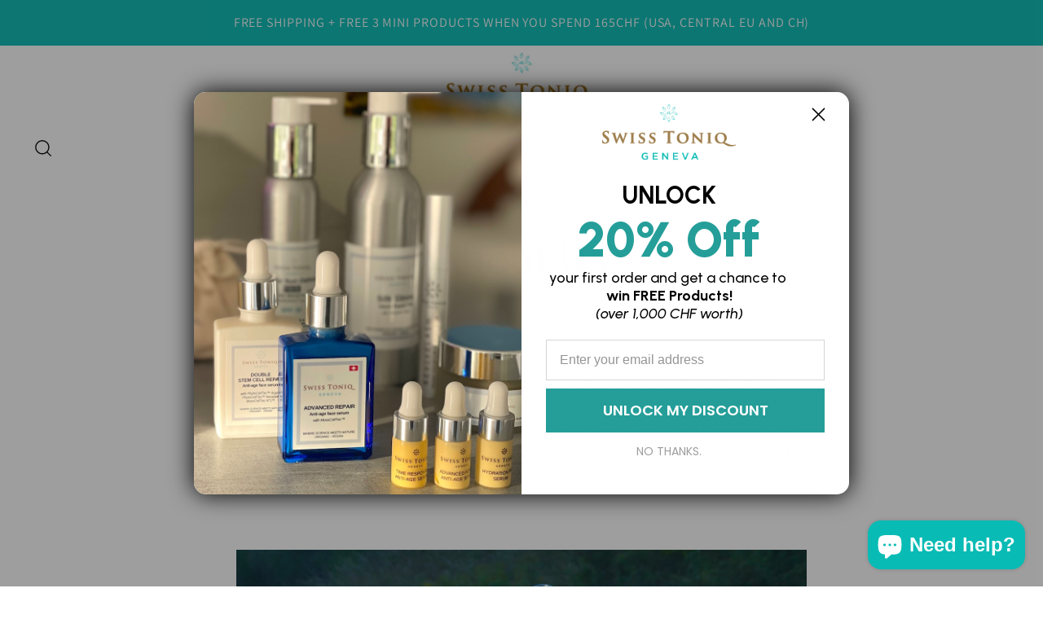

--- FILE ---
content_type: text/html; charset=utf-8
request_url: https://www.swisstoniq.com/en-sg/pages/about-us
body_size: 117671
content:
<!doctype html>

<!--
  ___                 ___           ___           ___
       /  /\                     /__/\         /  /\         /  /\
      /  /:/_                    \  \:\       /  /:/        /  /::\
     /  /:/ /\  ___     ___       \  \:\     /  /:/        /  /:/\:\
    /  /:/ /:/ /__/\   /  /\  ___  \  \:\   /  /:/  ___   /  /:/  \:\
   /__/:/ /:/  \  \:\ /  /:/ /__/\  \__\:\ /__/:/  /  /\ /__/:/ \__\:\
   \  \:\/:/    \  \:\  /:/  \  \:\ /  /:/ \  \:\ /  /:/ \  \:\ /  /:/
    \  \::/      \  \:\/:/    \  \:\  /:/   \  \:\  /:/   \  \:\  /:/
     \  \:\       \  \::/      \  \:\/:/     \  \:\/:/     \  \:\/:/
      \  \:\       \__\/        \  \::/       \  \::/       \  \::/
       \__\/                     \__\/         \__\/         \__\/

  --------------------------------------------------------------------
  #  Stiletto v2.2.2
  #  Documentation: https://fluorescent.co/help/stiletto/
  #  Purchase: https://themes.shopify.com/themes/stiletto/
  #  A product by Fluorescent: https://fluorescent.co/
  --------------------------------------------------------------------
-->

<html class="no-js" lang="en" style="--announcement-height: 1px;">
  <head>
    <!-- "snippets/limespot.liquid" was not rendered, the associated app was uninstalled -->
    <!-- Google Tag Manager -->
    <script>
      (function (w, d, s, l, i) {
        w[l] = w[l] || [];
        w[l].push({ 'gtm.start': new Date().getTime(), event: 'gtm.js' });
        var f = d.getElementsByTagName(s)[0],
          j = d.createElement(s),
          dl = l != 'dataLayer' ? '&l=' + l : '';
        j.async = true;
        j.src = 'https://www.googletagmanager.com/gtm.js?id=' + i + dl;
        f.parentNode.insertBefore(j, f);
      })(window, document, 'script', 'dataLayer', 'GTM-W7Z4924');
    </script>
    <!-- End Google Tag Manager -->
    <meta charset="UTF-8">
    <meta http-equiv="X-UA-Compatible" content="IE=edge,chrome=1">
    <meta name="viewport" content="width=device-width,initial-scale=1">
    




  <meta name="description" content="With the collaboration of a Swiss Biochemist, Swiss Toniq was founded in Geneva, Switzerland by mother &amp; ex professional horse breeder &amp; rider, Fiona Nicholls.">


    <meta name="google-site-verification" content="Id8UvDaWj0K2sSl8XosrmwGFxC5PmmbpKyChpqFj34I">
    
      <link rel="canonical" href="https://www.swisstoniq.com/en-sg/pages/about-us">
    
    <link rel="preconnect" href="https://cdn.shopify.com" crossorigin><link rel="shortcut icon" href="//www.swisstoniq.com/cdn/shop/files/Swiss_Toniq_Logo.png?crop=center&height=32&v=1700560277&width=32" type="image/png">
    <title>About Us | Swiss Organic Skincare | Swiss Toniq Geneva</title>

    









<meta property="og:url" content="https://www.swisstoniq.com/en-sg/pages/about-us">
<meta property="og:site_name" content="Swiss Toniq Geneva">
<meta property="og:type" content="website">
<meta property="og:title" content="About Us | Swiss Organic Skincare | Swiss Toniq Geneva">
<meta property="og:description" content="With the collaboration of a Swiss Biochemist, Swiss Toniq was founded in Geneva, Switzerland by mother &amp;amp; ex professional horse breeder &amp;amp; rider, Fiona Nicholls.">
<meta property="og:image" content="http://www.swisstoniq.com/cdn/shop/files/Swiss_Toniq_best_anti-ageing_women_over_40_1575x1359.jpg?v=1647872628">
<meta property="og:image:secure_url" content="https://www.swisstoniq.com/cdn/shop/files/Swiss_Toniq_best_anti-ageing_women_over_40_1575x1359.jpg?v=1647872628">



<meta name="twitter:title" content="About Us | Swiss Organic Skincare | Swiss Toniq Geneva">
<meta name="twitter:description" content="With the collaboration of a Swiss Biochemist, Swiss Toniq was founded in Geneva, Switzerland by mother &amp;amp; ex professional horse breeder &amp;amp; rider, Fiona Nicholls.">
<meta name="twitter:card" content="summary_large_image">
<meta name="twitter:image" content="https://www.swisstoniq.com/cdn/shop/files/Swiss_Toniq_best_anti-ageing_women_over_40_1575x1359.jpg?v=1647872628">
<meta name="twitter:image:width" content="480">
<meta name="twitter:image:height" content="480">


    <script>
  console.log('Stiletto v2.2.2 by Fluorescent');

  document.documentElement.className = document.documentElement.className.replace('no-js', '');
  if (window.matchMedia(`(prefers-reduced-motion: reduce)`) === true || window.matchMedia(`(prefers-reduced-motion: reduce)`).matches === true) {
    document.documentElement.classList.add('prefers-reduced-motion');
  } else {
    document.documentElement.classList.add('do-anim');
  }

  window.theme = {
    version: 'v2.2.2',
    themeName: 'Stiletto',
    moneyFormat: "\u003cspan class=money\u003eSFr. {{amount}} \u003c\/span\u003e",
    strings: {
      name: "Swiss Toniq Geneva",
      accessibility: {
        play_video: "Play",
        pause_video: "Pause",
        range_lower: "Lower",
        range_upper: "Upper"
      },
      product: {
        no_shipping_rates: "Shipping rate unavailable",
        country_placeholder: "Country\/Region",
        review: "Write a review"
      },
      products: {
        product: {
          unavailable: "Unavailable",
          unitPrice: "Unit price",
          unitPriceSeparator: "per",
          sku: "SKU"
        }
      },
      cart: {
        editCartNote: "Edit order notes",
        addCartNote: "Add order notes",
        quantityError: "You have the maximum number of this product in your cart"
      },
      pagination: {
        viewing: "You’re viewing {{ of }} of {{ total }}",
        products: "products",
        results: "results"
      }
    },
    routes: {
      root: "/en-sg",
      cart: {
        base: "/en-sg/cart",
        add: "/en-sg/cart/add",
        change: "/en-sg/cart/change",
        update: "/en-sg/cart/update",
        clear: "/en-sg/cart/clear",
        // Manual routes until Shopify adds support
        shipping: "/en-sg/cart/shipping_rates",
      },
      // Manual routes until Shopify adds support
      products: "/en-sg/products",
      productRecommendations: "/en-sg/recommendations/products",
      predictive_search_url: '/en-sg/search/suggest',
    },
    icons: {
      chevron: "\u003cspan class=\"icon icon-new icon-chevron \"\u003e\n  \u003csvg viewBox=\"0 0 24 24\" fill=\"none\" xmlns=\"http:\/\/www.w3.org\/2000\/svg\"\u003e\u003cpath d=\"M1.875 7.438 12 17.563 22.125 7.438\" stroke=\"currentColor\" stroke-width=\"2\"\/\u003e\u003c\/svg\u003e\n\u003c\/span\u003e\n\n",
      close: "\u003cspan class=\"icon icon-new icon-close \"\u003e\n  \u003csvg viewBox=\"0 0 24 24\" fill=\"none\" xmlns=\"http:\/\/www.w3.org\/2000\/svg\"\u003e\u003cpath d=\"M2.66 1.34 2 .68.68 2l.66.66 1.32-1.32zm18.68 21.32.66.66L23.32 22l-.66-.66-1.32 1.32zm1.32-20 .66-.66L22 .68l-.66.66 1.32 1.32zM1.34 21.34.68 22 2 23.32l.66-.66-1.32-1.32zm0-18.68 10 10 1.32-1.32-10-10-1.32 1.32zm11.32 10 10-10-1.32-1.32-10 10 1.32 1.32zm-1.32-1.32-10 10 1.32 1.32 10-10-1.32-1.32zm0 1.32 10 10 1.32-1.32-10-10-1.32 1.32z\" fill=\"currentColor\"\/\u003e\u003c\/svg\u003e\n\u003c\/span\u003e\n\n",
      zoom: "\u003cspan class=\"icon icon-new icon-zoom \"\u003e\n  \u003csvg viewBox=\"0 0 24 24\" fill=\"none\" xmlns=\"http:\/\/www.w3.org\/2000\/svg\"\u003e\u003cpath d=\"M10.3,19.71c5.21,0,9.44-4.23,9.44-9.44S15.51,.83,10.3,.83,.86,5.05,.86,10.27s4.23,9.44,9.44,9.44Z\" fill=\"none\" stroke=\"currentColor\" stroke-linecap=\"round\" stroke-miterlimit=\"10\" stroke-width=\"1.63\"\/\u003e\n          \u003cpath d=\"M5.05,10.27H15.54\" fill=\"none\" stroke=\"currentColor\" stroke-miterlimit=\"10\" stroke-width=\"1.63\"\/\u003e\n          \u003cpath class=\"cross-up\" d=\"M10.3,5.02V15.51\" fill=\"none\" stroke=\"currentColor\" stroke-miterlimit=\"10\" stroke-width=\"1.63\"\/\u003e\n          \u003cpath d=\"M16.92,16.9l6.49,6.49\" fill=\"none\" stroke=\"currentColor\" stroke-miterlimit=\"10\" stroke-width=\"1.63\"\/\u003e\u003c\/svg\u003e\n\u003c\/span\u003e\n\n"
    },
    coreData: {
      n: "Stiletto",
      v: "v2.2.2",
    }
  }

  
</script>

    <style>
  @font-face {
  font-family: Assistant;
  font-weight: 400;
  font-style: normal;
  font-display: swap;
  src: url("//www.swisstoniq.com/cdn/fonts/assistant/assistant_n4.9120912a469cad1cc292572851508ca49d12e768.woff2") format("woff2"),
       url("//www.swisstoniq.com/cdn/fonts/assistant/assistant_n4.6e9875ce64e0fefcd3f4446b7ec9036b3ddd2985.woff") format("woff");
}

  @font-face {
  font-family: Assistant;
  font-weight: 400;
  font-style: normal;
  font-display: swap;
  src: url("//www.swisstoniq.com/cdn/fonts/assistant/assistant_n4.9120912a469cad1cc292572851508ca49d12e768.woff2") format("woff2"),
       url("//www.swisstoniq.com/cdn/fonts/assistant/assistant_n4.6e9875ce64e0fefcd3f4446b7ec9036b3ddd2985.woff") format("woff");
}

  
  @font-face {
  font-family: Assistant;
  font-weight: 400;
  font-style: normal;
  font-display: swap;
  src: url("//www.swisstoniq.com/cdn/fonts/assistant/assistant_n4.9120912a469cad1cc292572851508ca49d12e768.woff2") format("woff2"),
       url("//www.swisstoniq.com/cdn/fonts/assistant/assistant_n4.6e9875ce64e0fefcd3f4446b7ec9036b3ddd2985.woff") format("woff");
}

  @font-face {
  font-family: Assistant;
  font-weight: 700;
  font-style: normal;
  font-display: swap;
  src: url("//www.swisstoniq.com/cdn/fonts/assistant/assistant_n7.bf44452348ec8b8efa3aa3068825305886b1c83c.woff2") format("woff2"),
       url("//www.swisstoniq.com/cdn/fonts/assistant/assistant_n7.0c887fee83f6b3bda822f1150b912c72da0f7b64.woff") format("woff");
}

  
  

  :root {
    --color-text: #111111;
    --color-text-8-percent: rgba(17, 17, 17, 0.08);  
    --color-text-alpha: rgba(17, 17, 17, 0.35);
    --color-text-meta: rgba(17, 17, 17, 0.6);
    --color-text-link: #000000;
    --color-text-error: #D02F2E;
    --color-text-success: #478947;

    --color-background: #ffffff;
    --color-background-semi-transparent-80: rgba(255, 255, 255, 0.8);
    --color-background-semi-transparent-90: rgba(255, 255, 255, 0.9);

    --color-background-transparent: rgba(255, 255, 255, 0);
    --color-border: #ffffff;
    --color-border-meta: rgba(255, 255, 255, 0.6);
    --color-overlay: rgba(0, 0, 0, 0.7);

    --color-background-meta: #f5f5f5;
    --color-background-meta-alpha: rgba(245, 245, 245, 0.6);
    --color-background-darker-meta: #e8e8e8;
    --color-background-darker-meta-alpha: rgba(232, 232, 232, 0.6);
    --color-background-placeholder: #e8e8e8;
    --color-background-placeholder-lighter: #f0f0f0;
    --color-foreground-placeholder: rgba(17, 17, 17, 0.4);

    --color-border-input: #ffffff;
    --color-border-input-alpha: rgba(255, 255, 255, 0.25);
    --color-text-input: #111111;
    --color-text-input-alpha: rgba(17, 17, 17, 0.04);

    --color-text-button: #ffffff;

    --color-background-button: #111111;
    --color-background-button-alpha: rgba(17, 17, 17, 0.6);
    --color-background-outline-button-alpha: rgba(17, 17, 17, 0.1);
    --color-background-button-hover: #444444;

    --color-icon: rgba(17, 17, 17, 0.4);
    --color-icon-darker: rgba(17, 17, 17, 0.6);

    --color-text-sale-badge: #C31818;
    --color-background-sold-badge: #414141;
    --color-text-sold-badge: #ffffff;

    --color-text-header: #000000;
    --color-text-header-half-transparent: rgba(0, 0, 0, 0.5);

    --color-background-header: #ffffff;
    --color-background-header-transparent: rgba(255, 255, 255, 0);
    --color-icon-header: #000000;
    --color-shadow-header: rgba(0, 0, 0, 0.15);

    --color-background-footer: #f2eee7;
    --color-background-opacity-footer: 0.50;
    --color-text-footer: #000000;
    --color-text-footer-subdued: rgba(0, 0, 0, 0.7);

    --color-products-sale-price: #C31818;
    --color-products-rating-star: #A77A06;

    --color-products-stock-good: #3C9342;
    --color-products-stock-medium: #A77A06;
    --color-products-stock-bad: #A70100;
    --color-products-stock-bad: #A70100;

    --font-logo: Assistant, sans-serif;
    --font-logo-weight: 400;
    --font-logo-style: normal;
    --logo-text-transform: uppercase;
    --logo-letter-spacing: 0.0em;

    --font-heading: Assistant, sans-serif;
    --font-heading-weight: 400;
    --font-heading-style: normal;
    --font-heading-text-transform: uppercase;
    --font-heading-base-letter-spacing: 0.0em;
    --font-heading-base-size: 56px;

    --font-body: Assistant, sans-serif;
    --font-body-weight: 400;
    --font-body-style: normal;
    --font-body-italic: italic;
    --font-body-bold-weight: 700;
    --font-body-base-letter-spacing: 0.0em;
    --font-body-base-size: 20px;

    /* Typography */
    --line-height-heading: 1.1;
    --line-height-subheading: 1.33;
    --line-height-body: 1.5;

    --logo-font-size: 
clamp(1.4875rem, 1.223342541436464rem + 1.12707182320442vw, 2.125rem)
;

    --font-size-navigation-base: 17px;
    --font-navigation-base-letter-spacing: -0.005em;
    --font-navigation-base-text-transform: none;

    --font-size-heading-display-1: 
clamp(3.675rem, 3.022375690607735rem + 2.7845303867403315vw, 5.25rem)
;
    --font-size-heading-display-2: 
clamp(3.26585rem, 2.6858845303867405rem + 2.4745193370165746vw, 4.6655rem)
;
    --font-size-heading-display-3: 
clamp(2.85817rem, 2.350602320441989rem + 2.1656220994475137vw, 4.0831rem)
;
    --font-size-heading-1-base: 
clamp(2.45rem, 2.0149171270718234rem + 1.856353591160221vw, 3.5rem)
;
    --font-size-heading-2-base: 
clamp(2.14375rem, 1.7630524861878454rem + 1.6243093922651934vw, 3.0625rem)
;
    --font-size-heading-3-base: 
clamp(1.8375rem, 1.5111878453038674rem + 1.3922651933701657vw, 2.625rem)
;
    --font-size-heading-4-base: 
clamp(1.42835rem, 1.1746966850828728rem + 1.0822541436464088vw, 2.0405rem)
;
    --font-size-heading-5-base: 
clamp(1.225rem, 1.0074585635359117rem + 0.9281767955801105vw, 1.75rem)
;
    --font-size-heading-6-base: 
clamp(1.0192rem, 0.8382055248618785rem + 0.7722430939226519vw, 1.456rem)
;
    --font-size-body-400: 
clamp(1.978375rem, 1.9352292817679557rem + 0.18408839779005523vw, 2.0825rem)
;
    --font-size-body-350: 
clamp(1.8465625rem, 1.8062914364640883rem + 0.1718232044198895vw, 1.94375rem)
;
    --font-size-body-300: 
clamp(1.71475rem, 1.677353591160221rem + 0.15955801104972375vw, 1.805rem)
;
    --font-size-body-250: 
clamp(1.5829375rem, 1.5484157458563537rem + 0.147292817679558vw, 1.66625rem)
;
    --font-size-body-200: 
clamp(1.451125rem, 1.4194779005524862rem + 0.13502762430939227vw, 1.5275rem)
;
    --font-size-body-150: 
clamp(1.3193125rem, 1.2905400552486188rem + 0.12276243093922651vw, 1.38875rem)
;
    --font-size-body-100: 
clamp(1.1875rem, 1.1616022099447514rem + 0.11049723756906078vw, 1.25rem)
;
    --font-size-body-75: 
clamp(1.0545rem, 1.0315027624309392rem + 0.09812154696132595vw, 1.11rem)
;
    --font-size-body-60: 
clamp(0.9763625rem, 0.9550693370165746rem + 0.09085082872928177vw, 1.02775rem)
;
    --font-size-body-50: 
clamp(0.9226875rem, 0.9025649171270719rem + 0.08585635359116021vw, 0.97125rem)
;
    --font-size-body-25: 
clamp(0.857375rem, 0.8386767955801105rem + 0.07977900552486188vw, 0.9025rem)
;
    --font-size-body-20: 
clamp(0.790875rem, 0.7736270718232044rem + 0.07359116022099448vw, 0.8325rem)
;

    /* Buttons */
    
      --button-padding-multiplier: 1;
      --font-size-button: var(--font-size-body-50);
      --font-size-button-x-small: var(--font-size-body-25);
    

    --font-button-text-transform: uppercase;
    --button-letter-spacing: 0.05em;
    --line-height-button: 1.45;

    /* Product badges */
    
      --font-size-product-badge: var(--font-size-body-20);
    

    --font-product-badge-text-transform: uppercase;

    /* Product listing titles */
    
      --font-size-listing-title: var(--font-size-body-60);
    

    --font-product-listing-title-text-transform: uppercase;
    --font-product-listing-title-base-letter-spacing: 0.05em;

    /* Shopify pay specific */
    --payment-terms-background-color: #f5f5f5;
  }

  @supports not (font-size: clamp(10px, 3.3vw, 20px)) {
    :root {
      --logo-font-size: 
1.80625rem
;
      --font-size-heading-display-1: 
4.4625rem
;
      --font-size-heading-display-2: 
3.965675rem
;
      --font-size-heading-display-3: 
3.470635rem
;
      --font-size-heading-1-base: 
2.975rem
;
      --font-size-heading-2-base: 
2.603125rem
;
      --font-size-heading-3-base: 
2.23125rem
;
      --font-size-heading-4-base: 
1.734425rem
;
      --font-size-heading-5-base: 
1.4875rem
;
      --font-size-heading-6-base: 
1.2376rem
;
      --font-size-body-400: 
2.0304375rem
;
      --font-size-body-350: 
1.89515625rem
;
      --font-size-body-300: 
1.759875rem
;
      --font-size-body-250: 
1.62459375rem
;
      --font-size-body-200: 
1.4893125rem
;
      --font-size-body-150: 
1.35403125rem
;
      --font-size-body-100: 
1.21875rem
;
      --font-size-body-75: 
1.08225rem
;
      --font-size-body-60: 
1.00205625rem
;
      --font-size-body-50: 
0.94696875rem
;
      --font-size-body-25: 
0.8799375rem
;
      --font-size-body-20: 
0.8116875rem
;
    }
  }.product-badge[data-handle="responsible"]{
        color: #3C9342;
      }
    
.product-badge[data-handle="best-seller"]{
        color: #09bbb5;
      }
    
.product-badge[data-handle="new"]{
        color: #000000;
      }
    

</style>

<script>
  flu = window.flu || {};
  flu.chunks = {
    photoswipe: "//www.swisstoniq.com/cdn/shop/t/39/assets/photoswipe-chunk.js?v=5630051195468424621754913292",
    swiper: "//www.swisstoniq.com/cdn/shop/t/39/assets/swiper-chunk.js?v=73725226959832986321754913292",
    nouislider: "//www.swisstoniq.com/cdn/shop/t/39/assets/nouislider-chunk.js?v=119160367387469102641754913292",
    polyfillInert: "//www.swisstoniq.com/cdn/shop/t/39/assets/polyfill-inert-chunk.js?v=9775187524458939151754913292",
    polyfillResizeObserver: "//www.swisstoniq.com/cdn/shop/t/39/assets/polyfill-resize-observer-chunk.js?v=49253094118087005231754913292",
  };
</script>





 <script src="//www.swisstoniq.com/cdn/shop/t/39/assets/jquery-new.min.js?v=158417595810649192771765429127"></script>
 

  <script type="module" src="//www.swisstoniq.com/cdn/shop/t/39/assets/theme.js?v=65926466482916905321765443681" defer="defer"></script>


 

 
 <script src="//www.swisstoniq.com/cdn/shop/t/39/assets/slick.min.js?v=137854379748585577071754913292"></script>
 <script src="//www.swisstoniq.com/cdn/shop/t/39/assets/custom.js?v=144621213890000430731754913292" defer="defer"></script>







<meta name="viewport" content="width=device-width,initial-scale=1">
<script defer>
  var defineVH = function () {
    document.documentElement.style.setProperty('--vh', window.innerHeight * 0.01 + 'px');
  };
  window.addEventListener('resize', defineVH);
  window.addEventListener('orientationchange', defineVH);
  defineVH();
</script>

<link href="//www.swisstoniq.com/cdn/shop/t/39/assets/theme.css?v=119670173679140333121756353841" rel="stylesheet" type="text/css" media="all" />

<style>
  @font-face {
    font-family: 'Urbanist';
    src: url(//www.swisstoniq.com/cdn/shop/files/Urbanist-Black.eot?v=13965495271422863454);
    src: url(//www.swisstoniq.com/cdn/shop/files/Urbanist-Black.eot?%23iefix&v=9425) format('embedded-opentype'),
        url(//www.swisstoniq.com/cdn/shop/files/Urbanist-Black.woff2?v=1407397912671593392) format('woff2'),
        url(//www.swisstoniq.com/cdn/shop/files/Urbanist-Black.woff?v=2981175766891541333) format('woff'),
        url(//www.swisstoniq.com/cdn/shop/files/Urbanist-Black.ttf?v=1468261175278412668) format('truetype'),
        url(//www.swisstoniq.com/cdn/shop/files/Urbanist-Black.svg%23Urbanist-Black?v=9425) format('svg');
    font-weight: 900;
    font-style: normal;
    font-display: swap;
}

@font-face {
    font-family: 'Urbanist';
    src: url(//www.swisstoniq.com/cdn/shop/files/Urbanist-Bold.eot?v=9136621138594468576);
    src: url(//www.swisstoniq.com/cdn/shop/files/Urbanist-Bold.eot?%23iefix&v=9425) format('embedded-opentype'),
        url(//www.swisstoniq.com/cdn/shop/files/Urbanist-Bold.woff2?v=4831686282492213366) format('woff2'),
        url(//www.swisstoniq.com/cdn/shop/files/Urbanist-Bold.woff?v=9117314822737824096) format('woff'),
        url(//www.swisstoniq.com/cdn/shop/files/Urbanist-Bold.ttf?v=16432283750661967043) format('truetype'),
        url(//www.swisstoniq.com/cdn/shop/files/Urbanist-Bold.svg%23Urbanist-Bold?v=9425) format('svg');
    font-weight: bold;
    font-style: normal;
    font-display: swap;
}

@font-face {
    font-family: 'Urbanist';
    src: url(//www.swisstoniq.com/cdn/shop/files/Urbanist-BlackItalic.eot?v=14781739545213821473);
    src: url(//www.swisstoniq.com/cdn/shop/files/Urbanist-BlackItalic.eot?%23iefix&v=9425) format('embedded-opentype'),
        url(//www.swisstoniq.com/cdn/shop/files/Urbanist-BlackItalic.woff2?v=2327675909390262197) format('woff2'),
        url(//www.swisstoniq.com/cdn/shop/files/Urbanist-BlackItalic.woff?v=3556371964081601086) format('woff'),
        url(//www.swisstoniq.com/cdn/shop/files/Urbanist-BlackItalic.ttf?v=9222938866528480887) format('truetype'),
        url(//www.swisstoniq.com/cdn/shop/files/Urbanist-BlackItalic.svg%23Urbanist-BlackItalic?v=9425) format('svg');
    font-weight: 900;
    font-style: italic;
    font-display: swap;
}

@font-face {
    font-family: 'Urbanist';
    src: url(//www.swisstoniq.com/cdn/shop/files/Urbanist-BoldItalic.eot?v=13282864442360613708);
    src: url(//www.swisstoniq.com/cdn/shop/files/Urbanist-BoldItalic.eot?%23iefix&v=9425) format('embedded-opentype'),
        url(//www.swisstoniq.com/cdn/shop/files/Urbanist-BoldItalic.woff2?v=9741992234410614082) format('woff2'),
        url(//www.swisstoniq.com/cdn/shop/files/Urbanist-BoldItalic.woff?v=6106707647700965908) format('woff'),
        url(//www.swisstoniq.com/cdn/shop/files/Urbanist-BoldItalic.ttf?v=5187050011343922551) format('truetype'),
        url(//www.swisstoniq.com/cdn/shop/files/Urbanist-BoldItalic.svg%23Urbanist-BoldItalic?v=9425) format('svg');
    font-weight: bold;
    font-style: italic;
    font-display: swap;
}

@font-face {
    font-family: 'Urbanist';
    src: url(//www.swisstoniq.com/cdn/shop/files/Urbanist-Italic.eot?v=9899579469238936836);
    src: url(//www.swisstoniq.com/cdn/shop/files/Urbanist-Italic.eot?%23iefix&v=9425) format('embedded-opentype'),
        url(//www.swisstoniq.com/cdn/shop/files/Urbanist-Italic.woff2?v=456357574499713638) format('woff2'),
        url(//www.swisstoniq.com/cdn/shop/files/Urbanist-Italic.woff?v=10153817469556594378) format('woff'),
        url(//www.swisstoniq.com/cdn/shop/files/Urbanist-Italic.ttf?v=11337240132798623526) format('truetype'),
        url(//www.swisstoniq.com/cdn/shop/files/Urbanist-Italic.svg%23Urbanist-Italic?v=9425) format('svg');
    font-weight: normal;
    font-style: italic;
    font-display: swap;
}

@font-face {
    font-family: 'Urbanist';
    src: url(//www.swisstoniq.com/cdn/shop/files/Urbanist-Thin.eot?v=735042186176537362);
    src: url(//www.swisstoniq.com/cdn/shop/files/Urbanist-Thin.eot?%23iefix&v=9425) format('embedded-opentype'),
        url(//www.swisstoniq.com/cdn/shop/files/Urbanist-Thin.woff2?v=17656361604636683794) format('woff2'),
        url(//www.swisstoniq.com/cdn/shop/files/Urbanist-Thin.woff?v=8135973284751660131) format('woff'),
        url(//www.swisstoniq.com/cdn/shop/files/Urbanist-Thin.ttf?v=17139693064388759524) format('truetype'),
        url(//www.swisstoniq.com/cdn/shop/files/Urbanist-Thin.svg%23Urbanist-Thin?v=9425) format('svg');
    font-weight: 100;
    font-style: normal;
    font-display: swap;
}

@font-face {
    font-family: 'Urbanist';
    src: url(//www.swisstoniq.com/cdn/shop/files/Urbanist-LightItalic.eot?v=13632569906723980960);
    src: url(//www.swisstoniq.com/cdn/shop/files/Urbanist-LightItalic.eot?%23iefix&v=9425) format('embedded-opentype'),
        url(//www.swisstoniq.com/cdn/shop/files/Urbanist-LightItalic.woff2?v=950687793834674390) format('woff2'),
        url(//www.swisstoniq.com/cdn/shop/files/Urbanist-LightItalic.woff?v=2200235668901607374) format('woff'),
        url(//www.swisstoniq.com/cdn/shop/files/Urbanist-LightItalic.ttf?v=665999964288389127) format('truetype'),
        url(//www.swisstoniq.com/cdn/shop/files/Urbanist-LightItalic.svg%23Urbanist-LightItalic?v=9425) format('svg');
    font-weight: 300;
    font-style: italic;
    font-display: swap;
}

@font-face {
    font-family: 'Urbanist';
    src: url(//www.swisstoniq.com/cdn/shop/files/Urbanist-Medium.eot?v=8825818217468057953);
    src: url(//www.swisstoniq.com/cdn/shop/files/Urbanist-Medium.eot?%23iefix&v=9425) format('embedded-opentype'),
        url(//www.swisstoniq.com/cdn/shop/files/Urbanist-Medium.woff2?v=6773265415395185628) format('woff2'),
        url(//www.swisstoniq.com/cdn/shop/files/Urbanist-Medium.woff?v=7668043515109384707) format('woff'),
        url(//www.swisstoniq.com/cdn/shop/files/Urbanist-Medium.ttf?v=15696645560893866657) format('truetype'),
        url(//www.swisstoniq.com/cdn/shop/files/Urbanist-Medium.svg%23Urbanist-Medium?v=9425) format('svg');
    font-weight: 500;
    font-style: normal;
    font-display: swap;
}

@font-face {
    font-family: 'Urbanist';
    src: url(//www.swisstoniq.com/cdn/shop/files/Urbanist-Light.eot?v=17658311748626670943);
    src: url(//www.swisstoniq.com/cdn/shop/files/Urbanist-Light.eot?%23iefix&v=9425) format('embedded-opentype'),
        url(//www.swisstoniq.com/cdn/shop/files/Urbanist-Light.woff2?v=2106368156371876682) format('woff2'),
        url(//www.swisstoniq.com/cdn/shop/files/Urbanist-Light.woff?v=3897211481773730307) format('woff'),
        url(//www.swisstoniq.com/cdn/shop/files/Urbanist-Light.ttf?v=6510093334227704277) format('truetype'),
        url(//www.swisstoniq.com/cdn/shop/files/Urbanist-Light.svg%23Urbanist-Light?v=9425) format('svg');
    font-weight: 300;
    font-style: normal;
    font-display: swap;
}

@font-face {
    font-family: 'Urbanist';
    src: url(//www.swisstoniq.com/cdn/shop/files/Urbanist-MediumItalic.eot?v=12421172933467010978);
    src: url(//www.swisstoniq.com/cdn/shop/files/Urbanist-MediumItalic.eot?%23iefix&v=9425) format('embedded-opentype'),
        url(//www.swisstoniq.com/cdn/shop/files/Urbanist-MediumItalic.woff2?v=10964142641421637167) format('woff2'),
        url(//www.swisstoniq.com/cdn/shop/files/Urbanist-MediumItalic.woff?v=7449015963408596397) format('woff'),
        url(//www.swisstoniq.com/cdn/shop/files/Urbanist-MediumItalic.ttf?v=8964860917170149458) format('truetype'),
        url(//www.swisstoniq.com/cdn/shop/files/Urbanist-MediumItalic.svg%23Urbanist-MediumItalic?v=9425) format('svg');
    font-weight: 500;
    font-style: italic;
    font-display: swap;
}

@font-face {
    font-family: 'Urbanist';
    src: url(//www.swisstoniq.com/cdn/shop/files/Urbanist-ThinItalic.eot?v=17485494804969379900);
    src: url(//www.swisstoniq.com/cdn/shop/files/Urbanist-ThinItalic.eot?%23iefix&v=9425) format('embedded-opentype'),
        url(//www.swisstoniq.com/cdn/shop/files/Urbanist-ThinItalic.woff2?v=16056837192241978877) format('woff2'),
        url(//www.swisstoniq.com/cdn/shop/files/Urbanist-ThinItalic.woff?v=16340962809511662237) format('woff'),
        url(//www.swisstoniq.com/cdn/shop/files/Urbanist-ThinItalic.ttf?v=2781495881351495817) format('truetype'),
        url(//www.swisstoniq.com/cdn/shop/files/Urbanist-ThinItalic.svg%23Urbanist-ThinItalic?v=9425) format('svg');
    font-weight: 100;
    font-style: italic;
    font-display: swap;
}

@font-face {
    font-family: 'Urbanist';
    src: url(//www.swisstoniq.com/cdn/shop/files/Urbanist-SemiBoldItalic.eot?v=17045795393781784832);
    src: url(//www.swisstoniq.com/cdn/shop/files/Urbanist-SemiBoldItalic.eot?%23iefix&v=9425) format('embedded-opentype'),
        url(//www.swisstoniq.com/cdn/shop/files/Urbanist-SemiBoldItalic.woff2?v=6425091800048318947) format('woff2'),
        url(//www.swisstoniq.com/cdn/shop/files/Urbanist-SemiBoldItalic.woff?v=13970673558756949694) format('woff'),
        url(//www.swisstoniq.com/cdn/shop/files/Urbanist-SemiBoldItalic.ttf?v=3908272521445982482) format('truetype'),
        url(//www.swisstoniq.com/cdn/shop/files/Urbanist-SemiBoldItalic.svg%23Urbanist-SemiBoldItalic?v=9425) format('svg');
    font-weight: 600;
    font-style: italic;
    font-display: swap;
}

@font-face {
    font-family: 'Urbanist';
    src: url(//www.swisstoniq.com/cdn/shop/files/Urbanist-Regular.eot?v=9425);
    src: url(//www.swisstoniq.com/cdn/shop/files/Urbanist-Regular.eot?%23iefix&v=9425) format('embedded-opentype'),
        url(//www.swisstoniq.com/cdn/shop/files/Urbanist-Regular.woff2?v=4265039702609340201) format('woff2'),
        url(//www.swisstoniq.com/cdn/shop/files/Urbanist-Regular.woff?v=6056827443551827402) format('woff'),
        url(//www.swisstoniq.com/cdn/shop/files/Urbanist-Regular.ttf?v=316743246531383419) format('truetype'),
        url(//www.swisstoniq.com/cdn/shop/files/Urbanist-Regular.svg%23Urbanist-Regular?v=9425) format('svg');
    font-weight: normal;
    font-style: normal;
    font-display: swap;
}

@font-face {
    font-family: 'Urbanist';
    src: url(//www.swisstoniq.com/cdn/shop/files/Urbanist-SemiBold.eot?v=264196804648387819);
    src: url(//www.swisstoniq.com/cdn/shop/files/Urbanist-SemiBold.eot?%23iefix&v=9425) format('embedded-opentype'),
        url(//www.swisstoniq.com/cdn/shop/files/Urbanist-SemiBold.woff2?v=15338809792409688756) format('woff2'),
        url(//www.swisstoniq.com/cdn/shop/files/Urbanist-SemiBold.woff?v=17252658026284867684) format('woff'),
        url(//www.swisstoniq.com/cdn/shop/files/Urbanist-SemiBold.ttf?v=1731610584797443035) format('truetype'),
        url(//www.swisstoniq.com/cdn/shop/files/Urbanist-SemiBold.svg%23Urbanist-SemiBold?v=9425) format('svg');
    font-weight: 600;
    font-style: normal;
    font-display: swap;
}


  @font-face {
    font-family: 'Scotch';
    src: url(//www.swisstoniq.com/cdn/shop/files/Scotch-Display.eot?v=6548176673497422699);
    src: url(//www.swisstoniq.com/cdn/shop/files/Scotch-Display.eot?%23iefix&v=9425) format('embedded-opentype'),
        url(//www.swisstoniq.com/cdn/shop/files/Scotch-Display.woff2?v=1287091255559389585) format('woff2'),
        url(//www.swisstoniq.com/cdn/shop/files/Scotch-Display.woff?v=15840908726652311473) format('woff'),
        url(//www.swisstoniq.com/cdn/shop/files/Scotch-Display.ttf?v=14387476509839230437) format('truetype'),
        url(//www.swisstoniq.com/cdn/shop/files/Scotch-Display.svg%23Scotch-Display?v=9425) format('svg');
    font-weight: 500;
    font-style: normal;
    font-display: swap;
}

</style>

<link href="//www.swisstoniq.com/cdn/shop/t/39/assets/custom.css?v=20293373691655115651758884385" rel="stylesheet" type="text/css" media="all" />

<script>!function(){window.ZipifyPages=window.ZipifyPages||{},window.ZipifyPages.analytics={},window.ZipifyPages.currency="CHF",window.ZipifyPages.shopDomain="swiss-toniq-geneve.myshopify.com",window.ZipifyPages.moneyFormat="\u003cspan class=money\u003eSFr. {{amount}} \u003c\/span\u003e",window.ZipifyPages.shopifyOptionsSelector=false,window.ZipifyPages.unitPriceEnabled=false,window.ZipifyPages.alternativeAnalyticsLoading=true,window.ZipifyPages.integrations="".split(","),window.ZipifyPages.crmUrl="https://crms.zipify.com",window.ZipifyPages.isPagesEntity=false,window.ZipifyPages.translations={soldOut:"Sold out",unavailable:"Unavailable"},window.ZipifyPages.routes={root:"\/en-sg",cart:{index:"\/en-sg\/cart",add:"\/en-sg\/cart\/add",change:"\/en-sg\/cart\/change",clear:"\/en-sg\/cart\/clear",update:"\/en-sg\/cart\/update"}};window.ZipifyPages.eventsSubscriptions=[],window.ZipifyPages.on=function(i,a){window.ZipifyPages.eventsSubscriptions.push([i,a])}}();</script><script>(() => {
(()=>{class g{constructor(t={}){this.defaultConfig={sectionIds:[],rootMargin:"0px",onSectionViewed:()=>{},onSectionInteracted:()=>{},minViewTime:500,minVisiblePercentage:30,interactiveSelector:'a, button, input, select, textarea, [role="button"], [tabindex]:not([tabindex="-1"])'},this.config={...this.defaultConfig,...t},this.viewedSections=new Set,this.observer=null,this.viewTimers=new Map,this.init()}init(){document.readyState==="loading"?document.addEventListener("DOMContentLoaded",this.setup.bind(this)):this.setup()}setup(){this.setupObserver(),this.setupGlobalClickTracking()}setupObserver(){const t={root:null,rootMargin:this.config.rootMargin,threshold:[0,.1,.2,.3,.4,.5,.6,.7,.8,.9,1]};this.observer=new IntersectionObserver(e=>{e.forEach(i=>{this.calculateVisibility(i)?this.handleSectionVisible(i.target):this.handleSectionHidden(i.target)})},t),this.config.sectionIds.forEach(e=>{const i=document.getElementById(e);i&&this.observer.observe(i)})}calculateVisibility(t){const e=window.innerHeight,i=window.innerWidth,n=e*i,o=t.boundingClientRect,s=Math.max(0,o.top),c=Math.min(e,o.bottom),d=Math.max(0,o.left),a=Math.min(i,o.right),r=Math.max(0,c-s),l=Math.max(0,a-d)*r,m=n>0?l/n*100:0,h=o.width*o.height,p=h>0?l/h*100:0,S=m>=this.config.minVisiblePercentage,b=p>=80;return S||b}isSectionViewed(t){return this.viewedSections.has(Number(t))}setupGlobalClickTracking(){document.addEventListener("click",t=>{const e=this.findParentTrackedSection(t.target);if(e){const i=this.findInteractiveElement(t.target,e.el);i&&(this.isSectionViewed(e.id)||this.trackSectionView(e.id),this.trackSectionInteract(e.id,i,t))}})}findParentTrackedSection(t){let e=t;for(;e&&e!==document.body;){const i=e.id||e.dataset.zpSectionId,n=i?parseInt(i,10):null;if(n&&!isNaN(n)&&this.config.sectionIds.includes(n))return{el:e,id:n};e=e.parentElement}return null}findInteractiveElement(t,e){let i=t;for(;i&&i!==e;){if(i.matches(this.config.interactiveSelector))return i;i=i.parentElement}return null}trackSectionView(t){this.viewedSections.add(Number(t)),this.config.onSectionViewed(t)}trackSectionInteract(t,e,i){this.config.onSectionInteracted(t,e,i)}handleSectionVisible(t){const e=t.id,i=setTimeout(()=>{this.isSectionViewed(e)||this.trackSectionView(e)},this.config.minViewTime);this.viewTimers.set(e,i)}handleSectionHidden(t){const e=t.id;this.viewTimers.has(e)&&(clearTimeout(this.viewTimers.get(e)),this.viewTimers.delete(e))}addSection(t){if(!this.config.sectionIds.includes(t)){this.config.sectionIds.push(t);const e=document.getElementById(t);e&&this.observer&&this.observer.observe(e)}}}class f{constructor(){this.sectionTracker=new g({onSectionViewed:this.onSectionViewed.bind(this),onSectionInteracted:this.onSectionInteracted.bind(this)}),this.runningSplitTests=[]}getCookie(t){const e=document.cookie.match(new RegExp(`(?:^|; )${t}=([^;]*)`));return e?decodeURIComponent(e[1]):null}setCookie(t,e){let i=`${t}=${encodeURIComponent(e)}; path=/; SameSite=Lax`;location.protocol==="https:"&&(i+="; Secure");const n=new Date;n.setTime(n.getTime()+365*24*60*60*1e3),i+=`; expires=${n.toUTCString()}`,document.cookie=i}pickByWeight(t){const e=Object.entries(t).map(([o,s])=>[Number(o),s]),i=e.reduce((o,[,s])=>o+s,0);let n=Math.random()*i;for(const[o,s]of e){if(n<s)return o;n-=s}return e[e.length-1][0]}render(t){const e=t.blocks,i=t.test,n=i.id,o=`zpSectionSplitTest${n}`;let s=Number(this.getCookie(o));e.some(r=>r.id===s)||(s=this.pickByWeight(i.distribution),this.setCookie(o,s));const c=e.find(r=>r.id===s),d=`sectionSplitTest${c.id}`,a=document.querySelector(`template[data-id="${d}"]`);if(!a){console.error(`Template for split test ${c.id} not found`);return}document.currentScript.parentNode.insertBefore(a.content.cloneNode(!0),document.currentScript),this.runningSplitTests.push({id:n,block:c,templateId:d}),this.initTrackingForSection(c.id)}findSplitTestForSection(t){return this.runningSplitTests.find(e=>e.block.id===Number(t))}initTrackingForSection(t){this.sectionTracker.addSection(t)}onSectionViewed(t){this.trackEvent({sectionId:t,event:"zp_section_viewed"})}onSectionInteracted(t){this.trackEvent({sectionId:t,event:"zp_section_clicked"})}trackEvent({event:t,sectionId:e,payload:i={}}){const n=this.findSplitTestForSection(e);n&&window.Shopify.analytics.publish(t,{...i,sectionId:e,splitTestHash:n.id})}}window.ZipifyPages??={};window.ZipifyPages.SectionSplitTest=new f;})();

})()</script><script>window.performance && window.performance.mark && window.performance.mark('shopify.content_for_header.start');</script><meta name="google-site-verification" content="SjreV1o260yMPmsINro9LWM4vLqsy3cUMb5b7TdyJHs">
<meta name="facebook-domain-verification" content="dn9yz644oscqzqravf40x7cmkmp5uj">
<meta name="facebook-domain-verification" content="9q60cemok3txtrajpz6g1ptjx4o1y9">
<meta id="shopify-digital-wallet" name="shopify-digital-wallet" content="/6611697748/digital_wallets/dialog">
<meta name="shopify-checkout-api-token" content="a70287f95ba2b786a98286bc02c2908a">
<meta id="in-context-paypal-metadata" data-shop-id="6611697748" data-venmo-supported="false" data-environment="production" data-locale="en_US" data-paypal-v4="true" data-currency="CHF">
<link rel="alternate" hreflang="x-default" href="https://www.swisstoniq.com/pages/about-us">
<link rel="alternate" hreflang="en" href="https://www.swisstoniq.com/pages/about-us">
<link rel="alternate" hreflang="en-DE" href="https://www.swisstoniq.com/en-de/pages/about-us">
<link rel="alternate" hreflang="de-DE" href="https://www.swisstoniq.com/de-de/pages/about-us">
<link rel="alternate" hreflang="en-FR" href="https://www.swisstoniq.com/en-fr/pages/about-us">
<link rel="alternate" hreflang="fr-FR" href="https://www.swisstoniq.com/fr-fr/pages/about-us">
<link rel="alternate" hreflang="en-GB" href="https://www.swisstoniq.com/en-gb/pages/about-us">
<link rel="alternate" hreflang="en-SA" href="https://www.swisstoniq.com/en-sa/pages/about-us">
<link rel="alternate" hreflang="en-SG" href="https://www.swisstoniq.com/en-sg/pages/about-us">
<link rel="alternate" hreflang="en-AE" href="https://www.swisstoniq.com/en-ae/pages/about-us">
<link rel="alternate" hreflang="en-QA" href="https://www.swisstoniq.com/en-qa/pages/about-us">
<link rel="alternate" hreflang="en-IT" href="https://www.swisstoniq.com/en-it/pages/about-us">
<link rel="alternate" hreflang="it-IT" href="https://www.swisstoniq.com/it-it/pages/about-us">
<link rel="alternate" hreflang="en-ES" href="https://www.swisstoniq.com/en-es/pages/about-us">
<link rel="alternate" hreflang="es-ES" href="https://www.swisstoniq.com/es-es/pages/about-us">
<script async="async" src="/checkouts/internal/preloads.js?locale=en-SG"></script>
<script id="shopify-features" type="application/json">{"accessToken":"a70287f95ba2b786a98286bc02c2908a","betas":["rich-media-storefront-analytics"],"domain":"www.swisstoniq.com","predictiveSearch":true,"shopId":6611697748,"locale":"en"}</script>
<script>var Shopify = Shopify || {};
Shopify.shop = "swiss-toniq-geneve.myshopify.com";
Shopify.locale = "en";
Shopify.currency = {"active":"CHF","rate":"1.0"};
Shopify.country = "SG";
Shopify.theme = {"name":"Copy of Latest BKP of Stiletto - [Pluro]","id":153523126514,"schema_name":"Stiletto","schema_version":"2.2.2","theme_store_id":1621,"role":"main"};
Shopify.theme.handle = "null";
Shopify.theme.style = {"id":null,"handle":null};
Shopify.cdnHost = "www.swisstoniq.com/cdn";
Shopify.routes = Shopify.routes || {};
Shopify.routes.root = "/en-sg/";</script>
<script type="module">!function(o){(o.Shopify=o.Shopify||{}).modules=!0}(window);</script>
<script>!function(o){function n(){var o=[];function n(){o.push(Array.prototype.slice.apply(arguments))}return n.q=o,n}var t=o.Shopify=o.Shopify||{};t.loadFeatures=n(),t.autoloadFeatures=n()}(window);</script>
<script id="shop-js-analytics" type="application/json">{"pageType":"page"}</script>
<script defer="defer" async type="module" src="//www.swisstoniq.com/cdn/shopifycloud/shop-js/modules/v2/client.init-shop-cart-sync_BApSsMSl.en.esm.js"></script>
<script defer="defer" async type="module" src="//www.swisstoniq.com/cdn/shopifycloud/shop-js/modules/v2/chunk.common_CBoos6YZ.esm.js"></script>
<script type="module">
  await import("//www.swisstoniq.com/cdn/shopifycloud/shop-js/modules/v2/client.init-shop-cart-sync_BApSsMSl.en.esm.js");
await import("//www.swisstoniq.com/cdn/shopifycloud/shop-js/modules/v2/chunk.common_CBoos6YZ.esm.js");

  window.Shopify.SignInWithShop?.initShopCartSync?.({"fedCMEnabled":true,"windoidEnabled":true});

</script>
<script>(function() {
  var isLoaded = false;
  function asyncLoad() {
    if (isLoaded) return;
    isLoaded = true;
    var urls = ["https:\/\/static.affiliatly.com\/shopify\/v3\/shopify.js?affiliatly_code=AF-1069443\u0026s=2\u0026shop=swiss-toniq-geneve.myshopify.com","https:\/\/d1564fddzjmdj5.cloudfront.net\/initializercolissimo.js?app_name=happycolissimo\u0026cloud=d1564fddzjmdj5.cloudfront.net\u0026shop=swiss-toniq-geneve.myshopify.com","https:\/\/loox.io\/widget\/N1WLbYDKxa\/loox.1752618864965.js?shop=swiss-toniq-geneve.myshopify.com"];
    for (var i = 0; i < urls.length; i++) {
      var s = document.createElement('script');
      s.type = 'text/javascript';
      s.async = true;
      s.src = urls[i];
      var x = document.getElementsByTagName('script')[0];
      x.parentNode.insertBefore(s, x);
    }
  };
  if(window.attachEvent) {
    window.attachEvent('onload', asyncLoad);
  } else {
    window.addEventListener('load', asyncLoad, false);
  }
})();</script>
<script id="__st">var __st={"a":6611697748,"offset":3600,"reqid":"b3f81912-720a-4bbc-8793-e1fd0a09def0-1768895538","pageurl":"www.swisstoniq.com\/en-sg\/pages\/about-us","s":"pages-40555348052","u":"72a41ee7fe28","p":"page","rtyp":"page","rid":40555348052};</script>
<script>window.ShopifyPaypalV4VisibilityTracking = true;</script>
<script id="captcha-bootstrap">!function(){'use strict';const t='contact',e='account',n='new_comment',o=[[t,t],['blogs',n],['comments',n],[t,'customer']],c=[[e,'customer_login'],[e,'guest_login'],[e,'recover_customer_password'],[e,'create_customer']],r=t=>t.map((([t,e])=>`form[action*='/${t}']:not([data-nocaptcha='true']) input[name='form_type'][value='${e}']`)).join(','),a=t=>()=>t?[...document.querySelectorAll(t)].map((t=>t.form)):[];function s(){const t=[...o],e=r(t);return a(e)}const i='password',u='form_key',d=['recaptcha-v3-token','g-recaptcha-response','h-captcha-response',i],f=()=>{try{return window.sessionStorage}catch{return}},m='__shopify_v',_=t=>t.elements[u];function p(t,e,n=!1){try{const o=window.sessionStorage,c=JSON.parse(o.getItem(e)),{data:r}=function(t){const{data:e,action:n}=t;return t[m]||n?{data:e,action:n}:{data:t,action:n}}(c);for(const[e,n]of Object.entries(r))t.elements[e]&&(t.elements[e].value=n);n&&o.removeItem(e)}catch(o){console.error('form repopulation failed',{error:o})}}const l='form_type',E='cptcha';function T(t){t.dataset[E]=!0}const w=window,h=w.document,L='Shopify',v='ce_forms',y='captcha';let A=!1;((t,e)=>{const n=(g='f06e6c50-85a8-45c8-87d0-21a2b65856fe',I='https://cdn.shopify.com/shopifycloud/storefront-forms-hcaptcha/ce_storefront_forms_captcha_hcaptcha.v1.5.2.iife.js',D={infoText:'Protected by hCaptcha',privacyText:'Privacy',termsText:'Terms'},(t,e,n)=>{const o=w[L][v],c=o.bindForm;if(c)return c(t,g,e,D).then(n);var r;o.q.push([[t,g,e,D],n]),r=I,A||(h.body.append(Object.assign(h.createElement('script'),{id:'captcha-provider',async:!0,src:r})),A=!0)});var g,I,D;w[L]=w[L]||{},w[L][v]=w[L][v]||{},w[L][v].q=[],w[L][y]=w[L][y]||{},w[L][y].protect=function(t,e){n(t,void 0,e),T(t)},Object.freeze(w[L][y]),function(t,e,n,w,h,L){const[v,y,A,g]=function(t,e,n){const i=e?o:[],u=t?c:[],d=[...i,...u],f=r(d),m=r(i),_=r(d.filter((([t,e])=>n.includes(e))));return[a(f),a(m),a(_),s()]}(w,h,L),I=t=>{const e=t.target;return e instanceof HTMLFormElement?e:e&&e.form},D=t=>v().includes(t);t.addEventListener('submit',(t=>{const e=I(t);if(!e)return;const n=D(e)&&!e.dataset.hcaptchaBound&&!e.dataset.recaptchaBound,o=_(e),c=g().includes(e)&&(!o||!o.value);(n||c)&&t.preventDefault(),c&&!n&&(function(t){try{if(!f())return;!function(t){const e=f();if(!e)return;const n=_(t);if(!n)return;const o=n.value;o&&e.removeItem(o)}(t);const e=Array.from(Array(32),(()=>Math.random().toString(36)[2])).join('');!function(t,e){_(t)||t.append(Object.assign(document.createElement('input'),{type:'hidden',name:u})),t.elements[u].value=e}(t,e),function(t,e){const n=f();if(!n)return;const o=[...t.querySelectorAll(`input[type='${i}']`)].map((({name:t})=>t)),c=[...d,...o],r={};for(const[a,s]of new FormData(t).entries())c.includes(a)||(r[a]=s);n.setItem(e,JSON.stringify({[m]:1,action:t.action,data:r}))}(t,e)}catch(e){console.error('failed to persist form',e)}}(e),e.submit())}));const S=(t,e)=>{t&&!t.dataset[E]&&(n(t,e.some((e=>e===t))),T(t))};for(const o of['focusin','change'])t.addEventListener(o,(t=>{const e=I(t);D(e)&&S(e,y())}));const B=e.get('form_key'),M=e.get(l),P=B&&M;t.addEventListener('DOMContentLoaded',(()=>{const t=y();if(P)for(const e of t)e.elements[l].value===M&&p(e,B);[...new Set([...A(),...v().filter((t=>'true'===t.dataset.shopifyCaptcha))])].forEach((e=>S(e,t)))}))}(h,new URLSearchParams(w.location.search),n,t,e,['guest_login'])})(!0,!0)}();</script>
<script integrity="sha256-4kQ18oKyAcykRKYeNunJcIwy7WH5gtpwJnB7kiuLZ1E=" data-source-attribution="shopify.loadfeatures" defer="defer" src="//www.swisstoniq.com/cdn/shopifycloud/storefront/assets/storefront/load_feature-a0a9edcb.js" crossorigin="anonymous"></script>
<script data-source-attribution="shopify.dynamic_checkout.dynamic.init">var Shopify=Shopify||{};Shopify.PaymentButton=Shopify.PaymentButton||{isStorefrontPortableWallets:!0,init:function(){window.Shopify.PaymentButton.init=function(){};var t=document.createElement("script");t.src="https://www.swisstoniq.com/cdn/shopifycloud/portable-wallets/latest/portable-wallets.en.js",t.type="module",document.head.appendChild(t)}};
</script>
<script data-source-attribution="shopify.dynamic_checkout.buyer_consent">
  function portableWalletsHideBuyerConsent(e){var t=document.getElementById("shopify-buyer-consent"),n=document.getElementById("shopify-subscription-policy-button");t&&n&&(t.classList.add("hidden"),t.setAttribute("aria-hidden","true"),n.removeEventListener("click",e))}function portableWalletsShowBuyerConsent(e){var t=document.getElementById("shopify-buyer-consent"),n=document.getElementById("shopify-subscription-policy-button");t&&n&&(t.classList.remove("hidden"),t.removeAttribute("aria-hidden"),n.addEventListener("click",e))}window.Shopify?.PaymentButton&&(window.Shopify.PaymentButton.hideBuyerConsent=portableWalletsHideBuyerConsent,window.Shopify.PaymentButton.showBuyerConsent=portableWalletsShowBuyerConsent);
</script>
<script data-source-attribution="shopify.dynamic_checkout.cart.bootstrap">document.addEventListener("DOMContentLoaded",(function(){function t(){return document.querySelector("shopify-accelerated-checkout-cart, shopify-accelerated-checkout")}if(t())Shopify.PaymentButton.init();else{new MutationObserver((function(e,n){t()&&(Shopify.PaymentButton.init(),n.disconnect())})).observe(document.body,{childList:!0,subtree:!0})}}));
</script>
<script id='scb4127' type='text/javascript' async='' src='https://www.swisstoniq.com/cdn/shopifycloud/privacy-banner/storefront-banner.js'></script><link id="shopify-accelerated-checkout-styles" rel="stylesheet" media="screen" href="https://www.swisstoniq.com/cdn/shopifycloud/portable-wallets/latest/accelerated-checkout-backwards-compat.css" crossorigin="anonymous">
<style id="shopify-accelerated-checkout-cart">
        #shopify-buyer-consent {
  margin-top: 1em;
  display: inline-block;
  width: 100%;
}

#shopify-buyer-consent.hidden {
  display: none;
}

#shopify-subscription-policy-button {
  background: none;
  border: none;
  padding: 0;
  text-decoration: underline;
  font-size: inherit;
  cursor: pointer;
}

#shopify-subscription-policy-button::before {
  box-shadow: none;
}

      </style>

<script>window.performance && window.performance.mark && window.performance.mark('shopify.content_for_header.end');</script>

    

    <script>
    
    
    
    
    var gsf_conversion_data = {page_type : '', event : '', data : {shop_currency : "CHF"}};
    
</script>

    <!-- Hotjar Tracking Code for https://www.swisstoniq.com/ -->
    

    <script type="application/ld+json">
      {
        "@context": "https://schema.org",
        "@type": "Store",
        "name": "Swiss Toniq Geneva",
        "image": "https://www.swisstoniq.com/cdn/shop/files/New_ST_Logo_no_background_copy.png",
        "url": "https://www.swisstoniq.com/",
        "telephone": "+41227943291",
        "address": {
          "@type": "PostalAddress",
          "streetAddress": "Chemin des Perdrix 20",
          "addressLocality": "Plan-les-Ouates",
          "postalCode": "1228",
          "addressCountry": "CH"
        },
        "geo": {
          "@type": "GeoCoordinates",
          "latitude": 46.1692273,
          "longitude": 6.1164421
        },
        "openingHoursSpecification": {
          "@type": "OpeningHoursSpecification",
          "dayOfWeek": ["Monday", "Tuesday", "Wednesday", "Thursday", "Friday", "Saturday", "Sunday"],
          "opens": "00:00",
          "closes": "23:59"
        },
        "aggregateRating": { "@type": "AggregateRating", "ratingValue": "5", "reviewCount": "198" },
        "sameAs": [
          "https://www.facebook.com/swisstoniq.geneva",
          "https://www.pinterest.ch/fio0567/",
          "https://www.instagram.com/swisstoniq/"
        ]
      }
    </script>
    <script type="application/ld+json">
      {
        "@context": "https://schema.org",
        "@type": "OnlineBusiness",
        "name": "Swiss Toniq Geneva",
        "telephone": "+41227943291",
        "description": "Products that actually worked and were not bulked up with poison or diluted with masses of water or useless filler substances. Products where women PAY FOR AMAZING INGREDIENTS... AND NOT for the celebrity sponsorships, masses of glossy packaging and huge advertising campaign costs that are routinely added into products. Swiss Toniq has helped many mature women reverse ageing and helped many others banish their skin problems.",
        "image": "https://www.swisstoniq.com/cdn/shop/files/New_ST_Logo_no_background_copy.png",
        "logo": "https://www.swisstoniq.com/cdn/shop/files/New_ST_Logo_no_background_copy.png",
        "address": {
          "@type": "PostalAddress",
          "streetAddress": "Chemin des Perdrix 20",
          "addressLocality": "Plan-les-Ouates",
          "postalCode": "1228",
          "addressCountry": "CH"
        },
        "areaServed": "Worldwide",
        "aggregateRating": {
          "@type": "AggregateRating",
          "ratingCount": 198,
          "ratingValue": 5
        }
      }
    </script>
    

    <!-- Hotjar Tracking Code for https://www.swisstoniq.com -->
    <script>
      (function (h, o, t, j, a, r) {
        h.hj =
          h.hj ||
          function () {
            (h.hj.q = h.hj.q || []).push(arguments);
          };
        h._hjSettings = { hjid: 6457872, hjsv: 6 };
        a = o.getElementsByTagName('head')[0];
        r = o.createElement('script');
        r.async = 1;
        r.src = t + h._hjSettings.hjid + j + h._hjSettings.hjsv;
        a.appendChild(r);
      })(window, document, 'https://static.hotjar.com/c/hotjar-', '.js?sv=');
    </script>
  <!-- BEGIN app block: shopify://apps/triplewhale/blocks/triple_pixel_snippet/483d496b-3f1a-4609-aea7-8eee3b6b7a2a --><link rel='preconnect dns-prefetch' href='https://api.config-security.com/' crossorigin />
<link rel='preconnect dns-prefetch' href='https://conf.config-security.com/' crossorigin />
<script>
/* >> TriplePixel :: start*/
window.TriplePixelData={TripleName:"swiss-toniq-geneve.myshopify.com",ver:"2.16",plat:"SHOPIFY",isHeadless:false,src:'SHOPIFY_EXT',product:{id:"",name:``,price:"",variant:""},search:"",collection:"",cart:"",template:"page",curr:"CHF" || "CHF"},function(W,H,A,L,E,_,B,N){function O(U,T,P,H,R){void 0===R&&(R=!1),H=new XMLHttpRequest,P?(H.open("POST",U,!0),H.setRequestHeader("Content-Type","text/plain")):H.open("GET",U,!0),H.send(JSON.stringify(P||{})),H.onreadystatechange=function(){4===H.readyState&&200===H.status?(R=H.responseText,U.includes("/first")?eval(R):P||(N[B]=R)):(299<H.status||H.status<200)&&T&&!R&&(R=!0,O(U,T-1,P))}}if(N=window,!N[H+"sn"]){N[H+"sn"]=1,L=function(){return Date.now().toString(36)+"_"+Math.random().toString(36)};try{A.setItem(H,1+(0|A.getItem(H)||0)),(E=JSON.parse(A.getItem(H+"U")||"[]")).push({u:location.href,r:document.referrer,t:Date.now(),id:L()}),A.setItem(H+"U",JSON.stringify(E))}catch(e){}var i,m,p;A.getItem('"!nC`')||(_=A,A=N,A[H]||(E=A[H]=function(t,e,i){return void 0===i&&(i=[]),"State"==t?E.s:(W=L(),(E._q=E._q||[]).push([W,t,e].concat(i)),W)},E.s="Installed",E._q=[],E.ch=W,B="configSecurityConfModel",N[B]=1,O("https://conf.config-security.com/model",5),i=L(),m=A[atob("c2NyZWVu")],_.setItem("di_pmt_wt",i),p={id:i,action:"profile",avatar:_.getItem("auth-security_rand_salt_"),time:m[atob("d2lkdGg=")]+":"+m[atob("aGVpZ2h0")],host:A.TriplePixelData.TripleName,plat:A.TriplePixelData.plat,url:window.location.href.slice(0,500),ref:document.referrer,ver:A.TriplePixelData.ver},O("https://api.config-security.com/event",5,p),O("https://api.config-security.com/first?host=".concat(p.host,"&plat=").concat(p.plat),5)))}}("","TriplePixel",localStorage);
/* << TriplePixel :: end*/
</script>



<!-- END app block --><!-- BEGIN app block: shopify://apps/candy-rack/blocks/head/cb9c657f-334f-4905-80c2-f69cca01460c --><script
  src="https://cdn.shopify.com/extensions/019bd678-0f9e-71df-81f0-d7b22b9d4987/candyrack-383/assets/main.js?shop=swiss-toniq-geneve.myshopify.com"

  async

></script>


  <!-- BEGIN app snippet: inject-slider-cart --><div id="candyrack-slider-cart"></div>









<script>

  const STOREFRONT_API_VERSION = '2025-10';

  const fetchSlideCartOffers = async (storefrontToken) => {
    try {
      const query = `
      query GetSlideCartOffers {
        shop {
          metafield(namespace: "$app:candyrack", key: "slide_cart_offers") {
            value
          }
        }
      }
    `;

      const response = await fetch(`/api/${STOREFRONT_API_VERSION}/graphql.json`, {
        method: 'POST',
        headers: {
          'Content-Type': 'application/json',
          'X-Shopify-Storefront-Access-Token': storefrontToken
        },
        body: JSON.stringify({
          query: query
        })
      });

      const result = await response.json();

      if (result.data?.shop?.metafield?.value) {
        return JSON.parse(result.data.shop.metafield.value);
      }

      return null;
    } catch (error) {
      console.warn('Failed to fetch slide cart offers:', error);
      return null;
    }
  }

  const initializeCandyrackSliderCart = async () => {
    // Preview
    const urlParams = new URLSearchParams(window.location.search);
    const storageKey = 'candyrack-slider-cart-preview';

    if (urlParams.has('candyrack-slider-cart-preview') && urlParams.get('candyrack-slider-cart-preview') === 'true') {
      window.sessionStorage.setItem(storageKey, 'true');
    }



    window.SliderCartData = {
      currency_format: '<span class=money>SFr. {{amount}} </span>',
      offers: [],
      settings: {},
      storefront_access_token: '',
      enabled: false,
      custom_wording_metaobject_id: null,
      failed: false,
      isCartPage: false,
    }

    const dataScriptTag = document.querySelector('#candyrack-slider-cart-data');
    let data = {};
    if(dataScriptTag) {
      try {
        data = dataScriptTag.textContent ? JSON.parse(dataScriptTag.textContent) : {};
        
        
        
        
        

        const isCartPage = "" === "page";

        let sliderCartSettingsMetaobject = {}
        
        sliderCartSettingsMetaobject = {"empty_cart_button_label":"Continue shopping","empty_cart_title":"Your cart is empty","footer_text":"Taxes and shipping calculated at checkout","offer_button_label":"Add","offer_subtitle":"Shop now, before they are gone.","offer_title":"Add items often bought together","primary_button_label":"Checkout","secondary_button_label":"Continue shopping","subtotal_title":"Subtotal","top_bar_title":"Cart ({{item_quantity}})","version":4};
        



        const storefrontApiToken = data?.storefront_access_token

        if(!storefrontApiToken) {
          throw new Error("Storefront API token is not set.");
        }

        const metafieldData = await fetchSlideCartOffers(storefrontApiToken) || data

        window.SliderCartData = {
          ...window.SliderCartData,
          offers: metafieldData?.offers,
          settings: {...metafieldData?.settings, ...sliderCartSettingsMetaobject},
          storefront_access_token: storefrontApiToken,
          enabled: metafieldData?.enabled,
          custom_wording_metaobject_id: metafieldData?.custom_wording_metaobject_id,
          failed: false,
          isCartPage,
        }
      } catch (error) {
        window.SliderCartData = {...window.SliderCartData, failed: true, error: error};
        console.error("Candy Rack Slider Cart failed parsing data",error);
      }
    }


    if(Object.keys(data).length === 0){
      window.SliderCartData = {...window.SliderCartData, failed: false, enabled: false};
    }

    const calculateCornerRadius = (element, value) => {
      if (value === 0) return 0;
      const radiusMap = {
        button: { 20: 4, 40: 8, 60: 12, 80: 16, 100: 99999 },
        image: { 20: 4, 40: 8, 60: 8, 80: 8, 100: 8 },
        input: { 20: 4, 40: 8, 60: 12, 80: 16, 100: 99999 }
      };
      return radiusMap[element]?.[value] || 0;
    }


    const getLineHeightOffset = (fontSize) => {
      if (fontSize === 16) return 4;
      if (fontSize === 18) return 5;
      return 6; // for 20px, 14px, 12px, 10px
    };

    const generalStyles = `
:root {
   --cr-slider-cart-desktop-cart-width: ${window.SliderCartData.settings.desktop_cart_width}px;
   --cr-slider-cart-background-color: ${window.SliderCartData.settings.background_color};
   --cr-slider-cart-text-color: ${window.SliderCartData.settings.text_color};
   --cr-slider-cart-error-message-color: ${window.SliderCartData.settings.error_message_color};
   --cr-slider-cart-corner-radius-button: ${calculateCornerRadius("button",window.SliderCartData.settings.corner_radius)}px;
   --cr-slider-cart-corner-radius-image: ${calculateCornerRadius("image",window.SliderCartData.settings.corner_radius)}px;
   --cr-slider-cart-corner-radius-input: ${calculateCornerRadius("input",window.SliderCartData.settings.corner_radius)}px;
   --cr-slider-cart-top-bar-font-size: ${window.SliderCartData.settings.top_bar_font_size}px;
   --cr-slider-cart-top-bar-line-height: ${window.SliderCartData.settings.top_bar_font_size + getLineHeightOffset(window.SliderCartData.settings.top_bar_font_size)}px;
   --cr-slider-cart-image-width: ${window.SliderCartData.settings.image_width}px;
   --cr-slider-cart-empty-cart-font-size: ${window.SliderCartData.settings.empty_cart_font_size}px;
   --cr-slider-cart-empty-cart-line-height: ${window.SliderCartData.settings.empty_cart_font_size + getLineHeightOffset(window.SliderCartData.settings.empty_cart_font_size)}px;
   --cr-slider-cart-product-name-font-size: ${window.SliderCartData.settings.product_name_font_size}px;
   --cr-slider-cart-product-name-line-height: ${window.SliderCartData.settings.product_name_font_size + getLineHeightOffset(window.SliderCartData.settings.product_name_font_size)}px;
   --cr-slider-cart-variant-price-font-size: ${window.SliderCartData.settings.variant_price_font_size}px;
   --cr-slider-cart-variant-price-line-height: ${window.SliderCartData.settings.variant_price_font_size + getLineHeightOffset(window.SliderCartData.settings.variant_price_font_size)}px;
   --cr-slider-cart-checkout-bg-color: ${window.SliderCartData.settings.checkout_bg_color};
   --cr-slider-cart-subtotal-font-size: ${window.SliderCartData.settings.subtotal_font_size}px;
   --cr-slider-cart-subtotal-line-height: ${window.SliderCartData.settings.subtotal_font_size + getLineHeightOffset(window.SliderCartData.settings.subtotal_font_size)}px;
   --cr-slider-cart-primary-button-font-size: ${window.SliderCartData.settings.primary_button_font_size}px;
   --cr-slider-cart-primary-button-line-height: ${window.SliderCartData.settings.primary_button_font_size + getLineHeightOffset(window.SliderCartData.settings.primary_button_font_size)}px;
   --cr-slider-cart-primary-button-bg-color: ${window.SliderCartData.settings.primary_button_bg_color};
   --cr-slider-cart-primary-button-bg-hover-color: ${window.SliderCartData.settings.primary_button_bg_hover_color};
   --cr-slider-cart-primary-button-text-color: ${window.SliderCartData.settings.primary_button_text_color};
   --cr-slider-cart-primary-button-text-hover-color: ${window.SliderCartData.settings.primary_button_text_hover_color};
   --cr-slider-cart-primary-button-border-width: ${window.SliderCartData.settings.primary_button_border_width}px;
   --cr-slider-cart-primary-button-border-color: ${window.SliderCartData.settings.primary_button_border_color};
   --cr-slider-cart-primary-button-border-hover-color: ${window.SliderCartData.settings.primary_button_border_hover_color};
   --cr-slider-cart-secondary-button-bg-color: ${window.SliderCartData.settings.secondary_button_bg_color};
   --cr-slider-cart-secondary-button-bg-hover-color: ${window.SliderCartData.settings.secondary_button_bg_hover_color};
   --cr-slider-cart-secondary-button-text-color: ${window.SliderCartData.settings.secondary_button_text_color};
   --cr-slider-cart-secondary-button-text-hover-color: ${window.SliderCartData.settings.secondary_button_text_hover_color};
   --cr-slider-cart-secondary-button-border-width: ${window.SliderCartData.settings.secondary_button_border_width}px;
   --cr-slider-cart-secondary-button-border-color: ${window.SliderCartData.settings.secondary_button_border_color};
   --cr-slider-cart-secondary-button-border-hover-color: ${window.SliderCartData.settings.secondary_button_border_hover_color};
   --cr-slider-cart-secondary-button-text-link-color: ${window.SliderCartData.settings.secondary_button_text_link_color};
   --cr-slider-cart-offer-bg-color: ${window.SliderCartData.settings.offer_background_color};
   --cr-slider-cart-offers-title-font-size: ${window.SliderCartData.settings.offer_title_font_size}px;
   --cr-slider-cart-offers-title-line-height: ${window.SliderCartData.settings.offer_title_font_size + getLineHeightOffset(window.SliderCartData.settings.offer_title_font_size)}px;
   --cr-slider-cart-offer-subtitle-font-size: ${window.SliderCartData.settings.offer_subtitle_font_size}px;
   --cr-slider-cart-offer-subtitle-line-height: ${window.SliderCartData.settings.offer_subtitle_font_size + getLineHeightOffset(window.SliderCartData.settings.offer_subtitle_font_size)}px;
   --cr-slider-cart-offer-badge-font-size: ${window.SliderCartData.settings.offer_badge_font_size}px;
   --cr-slider-cart-offer-badge-line-height: ${window.SliderCartData.settings.offer_badge_font_size + getLineHeightOffset(window.SliderCartData.settings.offer_badge_font_size)}px;
   --cr-slider-cart-offer-image-width: ${window.SliderCartData.settings.offer_image_width}px;
   --cr-slider-cart-offer-product-name-font-size: ${window.SliderCartData.settings.offer_product_name_font_size}px;
   --cr-slider-cart-offer-product-name-line-height: ${window.SliderCartData.settings.offer_product_name_font_size + getLineHeightOffset(window.SliderCartData.settings.offer_product_name_font_size)}px;
   --cr-slider-cart-offer-price-font-size: ${window.SliderCartData.settings.offer_price_and_description_font_size}px;
   --cr-slider-cart-offer-price-line-height: ${window.SliderCartData.settings.offer_price_and_description_font_size + getLineHeightOffset(window.SliderCartData.settings.offer_price_and_description_font_size)}px;
   --cr-slider-cart-offer-button-font-size: ${window.SliderCartData.settings.offer_button_font_size}px;
   --cr-slider-cart-offer-button-line-height: ${window.SliderCartData.settings.offer_button_font_size + getLineHeightOffset(window.SliderCartData.settings.offer_button_font_size)}px;
   --cr-slider-cart-offer-button-bg-color: ${window.SliderCartData.settings.offer_button_bg_color};
   --cr-slider-cart-offer-button-bg-hover-color: ${window.SliderCartData.settings.offer_button_bg_hover_color};
   --cr-slider-cart-offer-button-text-color: ${window.SliderCartData.settings.offer_button_text_color};
   --cr-slider-cart-offer-button-text-hover-color: ${window.SliderCartData.settings.offer_button_text_hover_color};
   --cr-slider-cart-offer-button-border-width: ${window.SliderCartData.settings.offer_button_border_width}px;
   --cr-slider-cart-offer-button-border-color: ${window.SliderCartData.settings.offer_button_border_color};
   --cr-slider-cart-offer-button-border-hover-color: ${window.SliderCartData.settings.offer_button_border_hover_color};
   --cr-slider-cart-custom-text-font-size: ${window.SliderCartData.settings.footer_text_font_size}px;
   --cr-slider-cart-custom-text-line-height: ${window.SliderCartData.settings.footer_text_font_size + getLineHeightOffset(window.SliderCartData.settings.footer_text_font_size)}px;
}`;
    if (window.SliderCartData.enabled || window.sessionStorage.getItem(storageKey) === 'true') {
      const script = document.createElement('script');
      script.type = 'module';
      script.async = true;
      script.src = "https://cdn.shopify.com/extensions/019bd678-0f9e-71df-81f0-d7b22b9d4987/candyrack-383/assets/candyrack-slider-cart.js";

document.head.appendChild(script);

      const link = document.createElement('link');
      link.rel = 'stylesheet';
      link.href = "https://cdn.shopify.com/extensions/019bd678-0f9e-71df-81f0-d7b22b9d4987/candyrack-383/assets/index.css";
      document.head.appendChild(link);

const style = document.createElement('style');
style.type = 'text/css';
style.textContent = generalStyles;
document.head.appendChild(style);

const customStyle = document.createElement('style');
customStyle.type = 'text/css';
customStyle.textContent = window.SliderCartData.settings.custom_css
document.head.appendChild(customStyle);
}
}


initializeCandyrackSliderCart()


</script>
<!-- END app snippet -->



<!-- END app block --><!-- BEGIN app block: shopify://apps/geoip-country-redirect/blocks/speeedup_link/a3fa1a12-9aad-4707-ab56-45ccf9191aa7 --><!-- BEGIN app snippet: flags-style --><style id='sgcr-flags-css'>.sgcr-flag {display: inline-block;background-size: contain;background-position: 50%;background-repeat: no-repeat;margin: 0;padding: 0;}.sgcr-flag-af { background-image: url("https://cdn.shopify.com/extensions/01999528-f499-72e0-8480-893097d05005/extension_uid_update.v.0.0.1/assets/af.svg")}.sgcr-flag-ak { background-image: url("https://cdn.shopify.com/extensions/01999528-f499-72e0-8480-893097d05005/extension_uid_update.v.0.0.1/assets/ak.svg")}.sgcr-flag-am { background-image: url("https://cdn.shopify.com/extensions/01999528-f499-72e0-8480-893097d05005/extension_uid_update.v.0.0.1/assets/am.svg")}.sgcr-flag-ar { background-image: url("https://cdn.shopify.com/extensions/01999528-f499-72e0-8480-893097d05005/extension_uid_update.v.0.0.1/assets/ar.svg")}.sgcr-flag-as { background-image: url("https://cdn.shopify.com/extensions/01999528-f499-72e0-8480-893097d05005/extension_uid_update.v.0.0.1/assets/as.svg")}.sgcr-flag-az { background-image: url("https://cdn.shopify.com/extensions/01999528-f499-72e0-8480-893097d05005/extension_uid_update.v.0.0.1/assets/az.svg")}.sgcr-flag-be { background-image: url("https://cdn.shopify.com/extensions/01999528-f499-72e0-8480-893097d05005/extension_uid_update.v.0.0.1/assets/be.svg")}.sgcr-flag-bg { background-image: url("https://cdn.shopify.com/extensions/01999528-f499-72e0-8480-893097d05005/extension_uid_update.v.0.0.1/assets/bg.svg")}.sgcr-flag-bm { background-image: url("https://cdn.shopify.com/extensions/01999528-f499-72e0-8480-893097d05005/extension_uid_update.v.0.0.1/assets/bm.svg")}.sgcr-flag-bn { background-image: url("https://cdn.shopify.com/extensions/01999528-f499-72e0-8480-893097d05005/extension_uid_update.v.0.0.1/assets/bn.svg")}.sgcr-flag-bo { background-image: url("https://cdn.shopify.com/extensions/01999528-f499-72e0-8480-893097d05005/extension_uid_update.v.0.0.1/assets/bo.svg")}.sgcr-flag-br { background-image: url("https://cdn.shopify.com/extensions/01999528-f499-72e0-8480-893097d05005/extension_uid_update.v.0.0.1/assets/br.svg")}.sgcr-flag-bs { background-image: url("https://cdn.shopify.com/extensions/01999528-f499-72e0-8480-893097d05005/extension_uid_update.v.0.0.1/assets/bs.svg")}.sgcr-flag-ca { background-image: url("https://cdn.shopify.com/extensions/01999528-f499-72e0-8480-893097d05005/extension_uid_update.v.0.0.1/assets/ca.svg")}.sgcr-flag-ce { background-image: url("https://cdn.shopify.com/extensions/01999528-f499-72e0-8480-893097d05005/extension_uid_update.v.0.0.1/assets/ce.svg")}.sgcr-flag-ckb { background-image: url("https://cdn.shopify.com/extensions/01999528-f499-72e0-8480-893097d05005/extension_uid_update.v.0.0.1/assets/ckb.svg")}.sgcr-flag-cs { background-image: url("https://cdn.shopify.com/extensions/01999528-f499-72e0-8480-893097d05005/extension_uid_update.v.0.0.1/assets/cs.svg")}.sgcr-flag-cy { background-image: url("https://cdn.shopify.com/extensions/01999528-f499-72e0-8480-893097d05005/extension_uid_update.v.0.0.1/assets/cy.svg")}.sgcr-flag-da { background-image: url("https://cdn.shopify.com/extensions/01999528-f499-72e0-8480-893097d05005/extension_uid_update.v.0.0.1/assets/da.svg")}.sgcr-flag-de { background-image: url("https://cdn.shopify.com/extensions/01999528-f499-72e0-8480-893097d05005/extension_uid_update.v.0.0.1/assets/de.svg")}.sgcr-flag-dz { background-image: url("https://cdn.shopify.com/extensions/01999528-f499-72e0-8480-893097d05005/extension_uid_update.v.0.0.1/assets/dz.svg")}.sgcr-flag-ee { background-image: url("https://cdn.shopify.com/extensions/01999528-f499-72e0-8480-893097d05005/extension_uid_update.v.0.0.1/assets/ee.svg")}.sgcr-flag-el { background-image: url("https://cdn.shopify.com/extensions/01999528-f499-72e0-8480-893097d05005/extension_uid_update.v.0.0.1/assets/el.svg")}.sgcr-flag-en { background-image: url("https://cdn.shopify.com/extensions/01999528-f499-72e0-8480-893097d05005/extension_uid_update.v.0.0.1/assets/en.svg")}.sgcr-flag-eo { background-image: url("https://cdn.shopify.com/extensions/01999528-f499-72e0-8480-893097d05005/extension_uid_update.v.0.0.1/assets/eo.svg")}.sgcr-flag-es { background-image: url("https://cdn.shopify.com/extensions/01999528-f499-72e0-8480-893097d05005/extension_uid_update.v.0.0.1/assets/es.svg")}.sgcr-flag-et { background-image: url("https://cdn.shopify.com/extensions/01999528-f499-72e0-8480-893097d05005/extension_uid_update.v.0.0.1/assets/et.svg")}.sgcr-flag-eu { background-image: url("https://cdn.shopify.com/extensions/01999528-f499-72e0-8480-893097d05005/extension_uid_update.v.0.0.1/assets/eu.svg")}.sgcr-flag-fa { background-image: url("https://cdn.shopify.com/extensions/01999528-f499-72e0-8480-893097d05005/extension_uid_update.v.0.0.1/assets/fa.svg")}.sgcr-flag-ff { background-image: url("https://cdn.shopify.com/extensions/01999528-f499-72e0-8480-893097d05005/extension_uid_update.v.0.0.1/assets/ff.svg")}.sgcr-flag-fi { background-image: url("https://cdn.shopify.com/extensions/01999528-f499-72e0-8480-893097d05005/extension_uid_update.v.0.0.1/assets/fi.svg")}.sgcr-flag-fil { background-image: url("https://cdn.shopify.com/extensions/01999528-f499-72e0-8480-893097d05005/extension_uid_update.v.0.0.1/assets/fil.svg")}.sgcr-flag-fo { background-image: url("https://cdn.shopify.com/extensions/01999528-f499-72e0-8480-893097d05005/extension_uid_update.v.0.0.1/assets/fo.svg")}.sgcr-flag-fr { background-image: url("https://cdn.shopify.com/extensions/01999528-f499-72e0-8480-893097d05005/extension_uid_update.v.0.0.1/assets/fr.svg")}.sgcr-flag-fy { background-image: url("https://cdn.shopify.com/extensions/01999528-f499-72e0-8480-893097d05005/extension_uid_update.v.0.0.1/assets/fy.svg")}.sgcr-flag-ga { background-image: url("https://cdn.shopify.com/extensions/01999528-f499-72e0-8480-893097d05005/extension_uid_update.v.0.0.1/assets/ga.svg")}.sgcr-flag-gd { background-image: url("https://cdn.shopify.com/extensions/01999528-f499-72e0-8480-893097d05005/extension_uid_update.v.0.0.1/assets/gd.svg")}.sgcr-flag-gl { background-image: url("https://cdn.shopify.com/extensions/01999528-f499-72e0-8480-893097d05005/extension_uid_update.v.0.0.1/assets/gl.svg")}.sgcr-flag-gu { background-image: url("https://cdn.shopify.com/extensions/01999528-f499-72e0-8480-893097d05005/extension_uid_update.v.0.0.1/assets/gu.svg")}.sgcr-flag-gv { background-image: url("https://cdn.shopify.com/extensions/01999528-f499-72e0-8480-893097d05005/extension_uid_update.v.0.0.1/assets/gv.svg")}.sgcr-flag-ha { background-image: url("https://cdn.shopify.com/extensions/01999528-f499-72e0-8480-893097d05005/extension_uid_update.v.0.0.1/assets/ha.svg")}.sgcr-flag-he { background-image: url("https://cdn.shopify.com/extensions/01999528-f499-72e0-8480-893097d05005/extension_uid_update.v.0.0.1/assets/he.svg")}.sgcr-flag-hi { background-image: url("https://cdn.shopify.com/extensions/01999528-f499-72e0-8480-893097d05005/extension_uid_update.v.0.0.1/assets/hi.svg")}.sgcr-flag-hr { background-image: url("https://cdn.shopify.com/extensions/01999528-f499-72e0-8480-893097d05005/extension_uid_update.v.0.0.1/assets/hr.svg")}.sgcr-flag-hu { background-image: url("https://cdn.shopify.com/extensions/01999528-f499-72e0-8480-893097d05005/extension_uid_update.v.0.0.1/assets/hu.svg")}.sgcr-flag-hy { background-image: url("https://cdn.shopify.com/extensions/01999528-f499-72e0-8480-893097d05005/extension_uid_update.v.0.0.1/assets/hy.svg")}.sgcr-flag-ia { background-image: url("https://cdn.shopify.com/extensions/01999528-f499-72e0-8480-893097d05005/extension_uid_update.v.0.0.1/assets/ia.svg")}.sgcr-flag-id { background-image: url("https://cdn.shopify.com/extensions/01999528-f499-72e0-8480-893097d05005/extension_uid_update.v.0.0.1/assets/id.svg")}.sgcr-flag-ig { background-image: url("https://cdn.shopify.com/extensions/01999528-f499-72e0-8480-893097d05005/extension_uid_update.v.0.0.1/assets/ig.svg")}.sgcr-flag-ii { background-image: url("https://cdn.shopify.com/extensions/01999528-f499-72e0-8480-893097d05005/extension_uid_update.v.0.0.1/assets/ii.svg")}.sgcr-flag-is { background-image: url("https://cdn.shopify.com/extensions/01999528-f499-72e0-8480-893097d05005/extension_uid_update.v.0.0.1/assets/is.svg")}.sgcr-flag-it { background-image: url("https://cdn.shopify.com/extensions/01999528-f499-72e0-8480-893097d05005/extension_uid_update.v.0.0.1/assets/it.svg")}.sgcr-flag-ja { background-image: url("https://cdn.shopify.com/extensions/01999528-f499-72e0-8480-893097d05005/extension_uid_update.v.0.0.1/assets/ja.svg")}.sgcr-flag-jv { background-image: url("https://cdn.shopify.com/extensions/01999528-f499-72e0-8480-893097d05005/extension_uid_update.v.0.0.1/assets/jv.svg")}.sgcr-flag-ka { background-image: url("https://cdn.shopify.com/extensions/01999528-f499-72e0-8480-893097d05005/extension_uid_update.v.0.0.1/assets/ka.svg")}.sgcr-flag-ki { background-image: url("https://cdn.shopify.com/extensions/01999528-f499-72e0-8480-893097d05005/extension_uid_update.v.0.0.1/assets/ki.svg")}.sgcr-flag-kk { background-image: url("https://cdn.shopify.com/extensions/01999528-f499-72e0-8480-893097d05005/extension_uid_update.v.0.0.1/assets/kk.svg")}.sgcr-flag-kl { background-image: url("https://cdn.shopify.com/extensions/01999528-f499-72e0-8480-893097d05005/extension_uid_update.v.0.0.1/assets/kl.svg")}.sgcr-flag-km { background-image: url("https://cdn.shopify.com/extensions/01999528-f499-72e0-8480-893097d05005/extension_uid_update.v.0.0.1/assets/km.svg")}.sgcr-flag-kn { background-image: url("https://cdn.shopify.com/extensions/01999528-f499-72e0-8480-893097d05005/extension_uid_update.v.0.0.1/assets/kn.svg")}.sgcr-flag-ko { background-image: url("https://cdn.shopify.com/extensions/01999528-f499-72e0-8480-893097d05005/extension_uid_update.v.0.0.1/assets/ko.svg")}.sgcr-flag-ks { background-image: url("https://cdn.shopify.com/extensions/01999528-f499-72e0-8480-893097d05005/extension_uid_update.v.0.0.1/assets/ks.svg")}.sgcr-flag-ku { background-image: url("https://cdn.shopify.com/extensions/01999528-f499-72e0-8480-893097d05005/extension_uid_update.v.0.0.1/assets/ku.svg")}.sgcr-flag-kw { background-image: url("https://cdn.shopify.com/extensions/01999528-f499-72e0-8480-893097d05005/extension_uid_update.v.0.0.1/assets/kw.svg")}.sgcr-flag-ky { background-image: url("https://cdn.shopify.com/extensions/01999528-f499-72e0-8480-893097d05005/extension_uid_update.v.0.0.1/assets/ky.svg")}.sgcr-flag-lb { background-image: url("https://cdn.shopify.com/extensions/01999528-f499-72e0-8480-893097d05005/extension_uid_update.v.0.0.1/assets/lb.svg")}.sgcr-flag-lg { background-image: url("https://cdn.shopify.com/extensions/01999528-f499-72e0-8480-893097d05005/extension_uid_update.v.0.0.1/assets/lg.svg")}.sgcr-flag-ln { background-image: url("https://cdn.shopify.com/extensions/01999528-f499-72e0-8480-893097d05005/extension_uid_update.v.0.0.1/assets/ln.svg")}.sgcr-flag-lo { background-image: url("https://cdn.shopify.com/extensions/01999528-f499-72e0-8480-893097d05005/extension_uid_update.v.0.0.1/assets/lo.svg")}.sgcr-flag-lt { background-image: url("https://cdn.shopify.com/extensions/01999528-f499-72e0-8480-893097d05005/extension_uid_update.v.0.0.1/assets/lt.svg")}.sgcr-flag-lu { background-image: url("https://cdn.shopify.com/extensions/01999528-f499-72e0-8480-893097d05005/extension_uid_update.v.0.0.1/assets/lu.svg")}.sgcr-flag-lv { background-image: url("https://cdn.shopify.com/extensions/01999528-f499-72e0-8480-893097d05005/extension_uid_update.v.0.0.1/assets/lv.svg")}.sgcr-flag-mg { background-image: url("https://cdn.shopify.com/extensions/01999528-f499-72e0-8480-893097d05005/extension_uid_update.v.0.0.1/assets/mg.svg")}.sgcr-flag-mi { background-image: url("https://cdn.shopify.com/extensions/01999528-f499-72e0-8480-893097d05005/extension_uid_update.v.0.0.1/assets/mi.svg")}.sgcr-flag-mk { background-image: url("https://cdn.shopify.com/extensions/01999528-f499-72e0-8480-893097d05005/extension_uid_update.v.0.0.1/assets/mk.svg")}.sgcr-flag-ml { background-image: url("https://cdn.shopify.com/extensions/01999528-f499-72e0-8480-893097d05005/extension_uid_update.v.0.0.1/assets/ml.svg")}.sgcr-flag-mn { background-image: url("https://cdn.shopify.com/extensions/01999528-f499-72e0-8480-893097d05005/extension_uid_update.v.0.0.1/assets/mn.svg")}.sgcr-flag-mr { background-image: url("https://cdn.shopify.com/extensions/01999528-f499-72e0-8480-893097d05005/extension_uid_update.v.0.0.1/assets/mr.svg")}.sgcr-flag-ms { background-image: url("https://cdn.shopify.com/extensions/01999528-f499-72e0-8480-893097d05005/extension_uid_update.v.0.0.1/assets/ms.svg")}.sgcr-flag-mt { background-image: url("https://cdn.shopify.com/extensions/01999528-f499-72e0-8480-893097d05005/extension_uid_update.v.0.0.1/assets/mt.svg")}.sgcr-flag-my { background-image: url("https://cdn.shopify.com/extensions/01999528-f499-72e0-8480-893097d05005/extension_uid_update.v.0.0.1/assets/my.svg")}.sgcr-flag-nb { background-image: url("https://cdn.shopify.com/extensions/01999528-f499-72e0-8480-893097d05005/extension_uid_update.v.0.0.1/assets/nb.svg")}.sgcr-flag-nd { background-image: url("https://cdn.shopify.com/extensions/01999528-f499-72e0-8480-893097d05005/extension_uid_update.v.0.0.1/assets/nd.svg")}.sgcr-flag-ne { background-image: url("https://cdn.shopify.com/extensions/01999528-f499-72e0-8480-893097d05005/extension_uid_update.v.0.0.1/assets/ne.svg")}.sgcr-flag-nl { background-image: url("https://cdn.shopify.com/extensions/01999528-f499-72e0-8480-893097d05005/extension_uid_update.v.0.0.1/assets/nl.svg")}.sgcr-flag-nn { background-image: url("https://cdn.shopify.com/extensions/01999528-f499-72e0-8480-893097d05005/extension_uid_update.v.0.0.1/assets/nn.svg")}.sgcr-flag-no { background-image: url("https://cdn.shopify.com/extensions/01999528-f499-72e0-8480-893097d05005/extension_uid_update.v.0.0.1/assets/no.svg")}.sgcr-flag-om { background-image: url("https://cdn.shopify.com/extensions/01999528-f499-72e0-8480-893097d05005/extension_uid_update.v.0.0.1/assets/om.svg")}.sgcr-flag-or { background-image: url("https://cdn.shopify.com/extensions/01999528-f499-72e0-8480-893097d05005/extension_uid_update.v.0.0.1/assets/or.svg")}.sgcr-flag-os { background-image: url("https://cdn.shopify.com/extensions/01999528-f499-72e0-8480-893097d05005/extension_uid_update.v.0.0.1/assets/os.svg")}.sgcr-flag-pa { background-image: url("https://cdn.shopify.com/extensions/01999528-f499-72e0-8480-893097d05005/extension_uid_update.v.0.0.1/assets/pa.svg")}.sgcr-flag-pl { background-image: url("https://cdn.shopify.com/extensions/01999528-f499-72e0-8480-893097d05005/extension_uid_update.v.0.0.1/assets/pl.svg")}.sgcr-flag-ps { background-image: url("https://cdn.shopify.com/extensions/01999528-f499-72e0-8480-893097d05005/extension_uid_update.v.0.0.1/assets/ps.svg")}.sgcr-flag-pt-br { background-image: url("https://cdn.shopify.com/extensions/01999528-f499-72e0-8480-893097d05005/extension_uid_update.v.0.0.1/assets/pt-br.svg")}.sgcr-flag-pt-pt { background-image: url("https://cdn.shopify.com/extensions/01999528-f499-72e0-8480-893097d05005/extension_uid_update.v.0.0.1/assets/pt-pt.svg")}.sgcr-flag-qu { background-image: url("https://cdn.shopify.com/extensions/01999528-f499-72e0-8480-893097d05005/extension_uid_update.v.0.0.1/assets/qu.svg")}.sgcr-flag-rm { background-image: url("https://cdn.shopify.com/extensions/01999528-f499-72e0-8480-893097d05005/extension_uid_update.v.0.0.1/assets/rm.svg")}.sgcr-flag-rn { background-image: url("https://cdn.shopify.com/extensions/01999528-f499-72e0-8480-893097d05005/extension_uid_update.v.0.0.1/assets/rn.svg")}.sgcr-flag-ro { background-image: url("https://cdn.shopify.com/extensions/01999528-f499-72e0-8480-893097d05005/extension_uid_update.v.0.0.1/assets/ro.svg")}.sgcr-flag-ru { background-image: url("https://cdn.shopify.com/extensions/01999528-f499-72e0-8480-893097d05005/extension_uid_update.v.0.0.1/assets/ru.svg")}.sgcr-flag-rw { background-image: url("https://cdn.shopify.com/extensions/01999528-f499-72e0-8480-893097d05005/extension_uid_update.v.0.0.1/assets/rw.svg")}.sgcr-flag-sa { background-image: url("https://cdn.shopify.com/extensions/01999528-f499-72e0-8480-893097d05005/extension_uid_update.v.0.0.1/assets/sa.svg")}.sgcr-flag-sc { background-image: url("https://cdn.shopify.com/extensions/01999528-f499-72e0-8480-893097d05005/extension_uid_update.v.0.0.1/assets/sc.svg")}.sgcr-flag-sd { background-image: url("https://cdn.shopify.com/extensions/01999528-f499-72e0-8480-893097d05005/extension_uid_update.v.0.0.1/assets/sd.svg")}.sgcr-flag-se { background-image: url("https://cdn.shopify.com/extensions/01999528-f499-72e0-8480-893097d05005/extension_uid_update.v.0.0.1/assets/se.svg")}.sgcr-flag-sg { background-image: url("https://cdn.shopify.com/extensions/01999528-f499-72e0-8480-893097d05005/extension_uid_update.v.0.0.1/assets/sg.svg")}.sgcr-flag-si { background-image: url("https://cdn.shopify.com/extensions/01999528-f499-72e0-8480-893097d05005/extension_uid_update.v.0.0.1/assets/si.svg")}.sgcr-flag-sk { background-image: url("https://cdn.shopify.com/extensions/01999528-f499-72e0-8480-893097d05005/extension_uid_update.v.0.0.1/assets/sk.svg")}.sgcr-flag-sl { background-image: url("https://cdn.shopify.com/extensions/01999528-f499-72e0-8480-893097d05005/extension_uid_update.v.0.0.1/assets/sl.svg")}.sgcr-flag-sn { background-image: url("https://cdn.shopify.com/extensions/01999528-f499-72e0-8480-893097d05005/extension_uid_update.v.0.0.1/assets/sn.svg")}.sgcr-flag-so { background-image: url("https://cdn.shopify.com/extensions/01999528-f499-72e0-8480-893097d05005/extension_uid_update.v.0.0.1/assets/so.svg")}.sgcr-flag-sq { background-image: url("https://cdn.shopify.com/extensions/01999528-f499-72e0-8480-893097d05005/extension_uid_update.v.0.0.1/assets/sq.svg")}.sgcr-flag-sr { background-image: url("https://cdn.shopify.com/extensions/01999528-f499-72e0-8480-893097d05005/extension_uid_update.v.0.0.1/assets/sr.svg")}.sgcr-flag-su { background-image: url("https://cdn.shopify.com/extensions/01999528-f499-72e0-8480-893097d05005/extension_uid_update.v.0.0.1/assets/su.svg")}.sgcr-flag-sv { background-image: url("https://cdn.shopify.com/extensions/01999528-f499-72e0-8480-893097d05005/extension_uid_update.v.0.0.1/assets/sv.svg")}.sgcr-flag-sw { background-image: url("https://cdn.shopify.com/extensions/01999528-f499-72e0-8480-893097d05005/extension_uid_update.v.0.0.1/assets/sw.svg")}.sgcr-flag-ta { background-image: url("https://cdn.shopify.com/extensions/01999528-f499-72e0-8480-893097d05005/extension_uid_update.v.0.0.1/assets/ta.svg")}.sgcr-flag-te { background-image: url("https://cdn.shopify.com/extensions/01999528-f499-72e0-8480-893097d05005/extension_uid_update.v.0.0.1/assets/te.svg")}.sgcr-flag-tg { background-image: url("https://cdn.shopify.com/extensions/01999528-f499-72e0-8480-893097d05005/extension_uid_update.v.0.0.1/assets/tg.svg")}.sgcr-flag-th { background-image: url("https://cdn.shopify.com/extensions/01999528-f499-72e0-8480-893097d05005/extension_uid_update.v.0.0.1/assets/th.svg")}.sgcr-flag-ti { background-image: url("https://cdn.shopify.com/extensions/01999528-f499-72e0-8480-893097d05005/extension_uid_update.v.0.0.1/assets/ti.svg")}.sgcr-flag-tk { background-image: url("https://cdn.shopify.com/extensions/01999528-f499-72e0-8480-893097d05005/extension_uid_update.v.0.0.1/assets/tk.svg")}.sgcr-flag-to { background-image: url("https://cdn.shopify.com/extensions/01999528-f499-72e0-8480-893097d05005/extension_uid_update.v.0.0.1/assets/to.svg")}.sgcr-flag-tr { background-image: url("https://cdn.shopify.com/extensions/01999528-f499-72e0-8480-893097d05005/extension_uid_update.v.0.0.1/assets/tr.svg")}.sgcr-flag-tt { background-image: url("https://cdn.shopify.com/extensions/01999528-f499-72e0-8480-893097d05005/extension_uid_update.v.0.0.1/assets/tt.svg")}.sgcr-flag-ug { background-image: url("https://cdn.shopify.com/extensions/01999528-f499-72e0-8480-893097d05005/extension_uid_update.v.0.0.1/assets/ug.svg")}.sgcr-flag-uk { background-image: url("https://cdn.shopify.com/extensions/01999528-f499-72e0-8480-893097d05005/extension_uid_update.v.0.0.1/assets/uk.svg")}.sgcr-flag-ur { background-image: url("https://cdn.shopify.com/extensions/01999528-f499-72e0-8480-893097d05005/extension_uid_update.v.0.0.1/assets/ur.svg")}.sgcr-flag-uz { background-image: url("https://cdn.shopify.com/extensions/01999528-f499-72e0-8480-893097d05005/extension_uid_update.v.0.0.1/assets/uz.svg")}.sgcr-flag-vi { background-image: url("https://cdn.shopify.com/extensions/01999528-f499-72e0-8480-893097d05005/extension_uid_update.v.0.0.1/assets/vi.svg")}.sgcr-flag-wo { background-image: url("https://cdn.shopify.com/extensions/01999528-f499-72e0-8480-893097d05005/extension_uid_update.v.0.0.1/assets/wo.svg")}.sgcr-flag-xh { background-image: url("https://cdn.shopify.com/extensions/01999528-f499-72e0-8480-893097d05005/extension_uid_update.v.0.0.1/assets/xh.svg")}.sgcr-flag-yi { background-image: url("https://cdn.shopify.com/extensions/01999528-f499-72e0-8480-893097d05005/extension_uid_update.v.0.0.1/assets/yi.svg")}.sgcr-flag-yo { background-image: url("https://cdn.shopify.com/extensions/01999528-f499-72e0-8480-893097d05005/extension_uid_update.v.0.0.1/assets/yo.svg")}.sgcr-flag-zh-cn { background-image: url("https://cdn.shopify.com/extensions/01999528-f499-72e0-8480-893097d05005/extension_uid_update.v.0.0.1/assets/zh-cn.svg")}.sgcr-flag-zh-tw { background-image: url("https://cdn.shopify.com/extensions/01999528-f499-72e0-8480-893097d05005/extension_uid_update.v.0.0.1/assets/zh-tw.svg")}.sgcr-flag-zu { background-image: url("https://cdn.shopify.com/extensions/01999528-f499-72e0-8480-893097d05005/extension_uid_update.v.0.0.1/assets/zu.svg")}.sgcr-flag-aed { background-image: url("https://cdn.shopify.com/extensions/01999528-f499-72e0-8480-893097d05005/extension_uid_update.v.0.0.1/assets/aed.svg")}.sgcr-flag-afn { background-image: url("https://cdn.shopify.com/extensions/01999528-f499-72e0-8480-893097d05005/extension_uid_update.v.0.0.1/assets/afn.svg")}.sgcr-flag-all { background-image: url("https://cdn.shopify.com/extensions/01999528-f499-72e0-8480-893097d05005/extension_uid_update.v.0.0.1/assets/all.svg")}.sgcr-flag-amd { background-image: url("https://cdn.shopify.com/extensions/01999528-f499-72e0-8480-893097d05005/extension_uid_update.v.0.0.1/assets/amd.svg")}.sgcr-flag-ang { background-image: url("https://cdn.shopify.com/extensions/01999528-f499-72e0-8480-893097d05005/extension_uid_update.v.0.0.1/assets/ang.svg")}.sgcr-flag-aoa { background-image: url("https://cdn.shopify.com/extensions/01999528-f499-72e0-8480-893097d05005/extension_uid_update.v.0.0.1/assets/aoa.svg")}.sgcr-flag-ars { background-image: url("https://cdn.shopify.com/extensions/01999528-f499-72e0-8480-893097d05005/extension_uid_update.v.0.0.1/assets/ars.svg")}.sgcr-flag-aud { background-image: url("https://cdn.shopify.com/extensions/01999528-f499-72e0-8480-893097d05005/extension_uid_update.v.0.0.1/assets/aud.svg")}.sgcr-flag-awg { background-image: url("https://cdn.shopify.com/extensions/01999528-f499-72e0-8480-893097d05005/extension_uid_update.v.0.0.1/assets/awg.svg")}.sgcr-flag-azn { background-image: url("https://cdn.shopify.com/extensions/01999528-f499-72e0-8480-893097d05005/extension_uid_update.v.0.0.1/assets/azn.svg")}.sgcr-flag-bam { background-image: url("https://cdn.shopify.com/extensions/01999528-f499-72e0-8480-893097d05005/extension_uid_update.v.0.0.1/assets/bam.svg")}.sgcr-flag-bbd { background-image: url("https://cdn.shopify.com/extensions/01999528-f499-72e0-8480-893097d05005/extension_uid_update.v.0.0.1/assets/bbd.svg")}.sgcr-flag-bdt { background-image: url("https://cdn.shopify.com/extensions/01999528-f499-72e0-8480-893097d05005/extension_uid_update.v.0.0.1/assets/bdt.svg")}.sgcr-flag-bgn { background-image: url("https://cdn.shopify.com/extensions/01999528-f499-72e0-8480-893097d05005/extension_uid_update.v.0.0.1/assets/bgn.svg")}.sgcr-flag-bhd { background-image: url("https://cdn.shopify.com/extensions/01999528-f499-72e0-8480-893097d05005/extension_uid_update.v.0.0.1/assets/bhd.svg")}.sgcr-flag-bif { background-image: url("https://cdn.shopify.com/extensions/01999528-f499-72e0-8480-893097d05005/extension_uid_update.v.0.0.1/assets/bif.svg")}.sgcr-flag-bnd { background-image: url("https://cdn.shopify.com/extensions/01999528-f499-72e0-8480-893097d05005/extension_uid_update.v.0.0.1/assets/bnd.svg")}.sgcr-flag-bob { background-image: url("https://cdn.shopify.com/extensions/01999528-f499-72e0-8480-893097d05005/extension_uid_update.v.0.0.1/assets/bob.svg")}.sgcr-flag-brl { background-image: url("https://cdn.shopify.com/extensions/01999528-f499-72e0-8480-893097d05005/extension_uid_update.v.0.0.1/assets/brl.svg")}.sgcr-flag-bsd { background-image: url("https://cdn.shopify.com/extensions/01999528-f499-72e0-8480-893097d05005/extension_uid_update.v.0.0.1/assets/bsd.svg")}.sgcr-flag-btn { background-image: url("https://cdn.shopify.com/extensions/01999528-f499-72e0-8480-893097d05005/extension_uid_update.v.0.0.1/assets/btn.svg")}.sgcr-flag-bwp { background-image: url("https://cdn.shopify.com/extensions/01999528-f499-72e0-8480-893097d05005/extension_uid_update.v.0.0.1/assets/bwp.svg")}.sgcr-flag-byn { background-image: url("https://cdn.shopify.com/extensions/01999528-f499-72e0-8480-893097d05005/extension_uid_update.v.0.0.1/assets/byn.svg")}.sgcr-flag-bzd { background-image: url("https://cdn.shopify.com/extensions/01999528-f499-72e0-8480-893097d05005/extension_uid_update.v.0.0.1/assets/bzd.svg")}.sgcr-flag-cad { background-image: url("https://cdn.shopify.com/extensions/01999528-f499-72e0-8480-893097d05005/extension_uid_update.v.0.0.1/assets/cad.svg")}.sgcr-flag-cdf { background-image: url("https://cdn.shopify.com/extensions/01999528-f499-72e0-8480-893097d05005/extension_uid_update.v.0.0.1/assets/cdf.svg")}.sgcr-flag-chf { background-image: url("https://cdn.shopify.com/extensions/01999528-f499-72e0-8480-893097d05005/extension_uid_update.v.0.0.1/assets/chf.svg")}.sgcr-flag-clp { background-image: url("https://cdn.shopify.com/extensions/01999528-f499-72e0-8480-893097d05005/extension_uid_update.v.0.0.1/assets/clp.svg")}.sgcr-flag-cny { background-image: url("https://cdn.shopify.com/extensions/01999528-f499-72e0-8480-893097d05005/extension_uid_update.v.0.0.1/assets/cny.svg")}.sgcr-flag-cop { background-image: url("https://cdn.shopify.com/extensions/01999528-f499-72e0-8480-893097d05005/extension_uid_update.v.0.0.1/assets/cop.svg")}.sgcr-flag-crc { background-image: url("https://cdn.shopify.com/extensions/01999528-f499-72e0-8480-893097d05005/extension_uid_update.v.0.0.1/assets/crc.svg")}.sgcr-flag-cve { background-image: url("https://cdn.shopify.com/extensions/01999528-f499-72e0-8480-893097d05005/extension_uid_update.v.0.0.1/assets/cve.svg")}.sgcr-flag-czk { background-image: url("https://cdn.shopify.com/extensions/01999528-f499-72e0-8480-893097d05005/extension_uid_update.v.0.0.1/assets/czk.svg")}.sgcr-flag-djf { background-image: url("https://cdn.shopify.com/extensions/01999528-f499-72e0-8480-893097d05005/extension_uid_update.v.0.0.1/assets/djf.svg")}.sgcr-flag-dkk { background-image: url("https://cdn.shopify.com/extensions/01999528-f499-72e0-8480-893097d05005/extension_uid_update.v.0.0.1/assets/dkk.svg")}.sgcr-flag-dop { background-image: url("https://cdn.shopify.com/extensions/01999528-f499-72e0-8480-893097d05005/extension_uid_update.v.0.0.1/assets/dop.svg")}.sgcr-flag-dzd { background-image: url("https://cdn.shopify.com/extensions/01999528-f499-72e0-8480-893097d05005/extension_uid_update.v.0.0.1/assets/dzd.svg")}.sgcr-flag-egp { background-image: url("https://cdn.shopify.com/extensions/01999528-f499-72e0-8480-893097d05005/extension_uid_update.v.0.0.1/assets/egp.svg")}.sgcr-flag-ern { background-image: url("https://cdn.shopify.com/extensions/01999528-f499-72e0-8480-893097d05005/extension_uid_update.v.0.0.1/assets/ern.svg")}.sgcr-flag-etb { background-image: url("https://cdn.shopify.com/extensions/01999528-f499-72e0-8480-893097d05005/extension_uid_update.v.0.0.1/assets/etb.svg")}.sgcr-flag-eur { background-image: url("https://cdn.shopify.com/extensions/01999528-f499-72e0-8480-893097d05005/extension_uid_update.v.0.0.1/assets/eur.svg")}.sgcr-flag-fjd { background-image: url("https://cdn.shopify.com/extensions/01999528-f499-72e0-8480-893097d05005/extension_uid_update.v.0.0.1/assets/fjd.svg")}.sgcr-flag-fkp { background-image: url("https://cdn.shopify.com/extensions/01999528-f499-72e0-8480-893097d05005/extension_uid_update.v.0.0.1/assets/fkp.svg")}.sgcr-flag-gbp { background-image: url("https://cdn.shopify.com/extensions/01999528-f499-72e0-8480-893097d05005/extension_uid_update.v.0.0.1/assets/gbp.svg")}.sgcr-flag-gel { background-image: url("https://cdn.shopify.com/extensions/01999528-f499-72e0-8480-893097d05005/extension_uid_update.v.0.0.1/assets/gel.svg")}.sgcr-flag-ghs { background-image: url("https://cdn.shopify.com/extensions/01999528-f499-72e0-8480-893097d05005/extension_uid_update.v.0.0.1/assets/ghs.svg")}.sgcr-flag-gmd { background-image: url("https://cdn.shopify.com/extensions/01999528-f499-72e0-8480-893097d05005/extension_uid_update.v.0.0.1/assets/gmd.svg")}.sgcr-flag-gnf { background-image: url("https://cdn.shopify.com/extensions/01999528-f499-72e0-8480-893097d05005/extension_uid_update.v.0.0.1/assets/gnf.svg")}.sgcr-flag-gtq { background-image: url("https://cdn.shopify.com/extensions/01999528-f499-72e0-8480-893097d05005/extension_uid_update.v.0.0.1/assets/gtq.svg")}.sgcr-flag-gyd { background-image: url("https://cdn.shopify.com/extensions/01999528-f499-72e0-8480-893097d05005/extension_uid_update.v.0.0.1/assets/gyd.svg")}.sgcr-flag-hkd { background-image: url("https://cdn.shopify.com/extensions/01999528-f499-72e0-8480-893097d05005/extension_uid_update.v.0.0.1/assets/hkd.svg")}.sgcr-flag-hnl { background-image: url("https://cdn.shopify.com/extensions/01999528-f499-72e0-8480-893097d05005/extension_uid_update.v.0.0.1/assets/hnl.svg")}.sgcr-flag-hrk { background-image: url("https://cdn.shopify.com/extensions/01999528-f499-72e0-8480-893097d05005/extension_uid_update.v.0.0.1/assets/hrk.svg")}.sgcr-flag-htg { background-image: url("https://cdn.shopify.com/extensions/01999528-f499-72e0-8480-893097d05005/extension_uid_update.v.0.0.1/assets/htg.svg")}.sgcr-flag-huf { background-image: url("https://cdn.shopify.com/extensions/01999528-f499-72e0-8480-893097d05005/extension_uid_update.v.0.0.1/assets/huf.svg")}.sgcr-flag-idr { background-image: url("https://cdn.shopify.com/extensions/01999528-f499-72e0-8480-893097d05005/extension_uid_update.v.0.0.1/assets/idr.svg")}.sgcr-flag-ils { background-image: url("https://cdn.shopify.com/extensions/01999528-f499-72e0-8480-893097d05005/extension_uid_update.v.0.0.1/assets/ils.svg")}.sgcr-flag-inr { background-image: url("https://cdn.shopify.com/extensions/01999528-f499-72e0-8480-893097d05005/extension_uid_update.v.0.0.1/assets/inr.svg")}.sgcr-flag-iqd { background-image: url("https://cdn.shopify.com/extensions/01999528-f499-72e0-8480-893097d05005/extension_uid_update.v.0.0.1/assets/iqd.svg")}.sgcr-flag-isk { background-image: url("https://cdn.shopify.com/extensions/01999528-f499-72e0-8480-893097d05005/extension_uid_update.v.0.0.1/assets/isk.svg")}.sgcr-flag-jmd { background-image: url("https://cdn.shopify.com/extensions/01999528-f499-72e0-8480-893097d05005/extension_uid_update.v.0.0.1/assets/jmd.svg")}.sgcr-flag-jod { background-image: url("https://cdn.shopify.com/extensions/01999528-f499-72e0-8480-893097d05005/extension_uid_update.v.0.0.1/assets/jod.svg")}.sgcr-flag-jpy { background-image: url("https://cdn.shopify.com/extensions/01999528-f499-72e0-8480-893097d05005/extension_uid_update.v.0.0.1/assets/jpy.svg")}.sgcr-flag-kes { background-image: url("https://cdn.shopify.com/extensions/01999528-f499-72e0-8480-893097d05005/extension_uid_update.v.0.0.1/assets/kes.svg")}.sgcr-flag-kgs { background-image: url("https://cdn.shopify.com/extensions/01999528-f499-72e0-8480-893097d05005/extension_uid_update.v.0.0.1/assets/kgs.svg")}.sgcr-flag-khr { background-image: url("https://cdn.shopify.com/extensions/01999528-f499-72e0-8480-893097d05005/extension_uid_update.v.0.0.1/assets/khr.svg")}.sgcr-flag-kmf { background-image: url("https://cdn.shopify.com/extensions/01999528-f499-72e0-8480-893097d05005/extension_uid_update.v.0.0.1/assets/kmf.svg")}.sgcr-flag-krw { background-image: url("https://cdn.shopify.com/extensions/01999528-f499-72e0-8480-893097d05005/extension_uid_update.v.0.0.1/assets/krw.svg")}.sgcr-flag-kwd { background-image: url("https://cdn.shopify.com/extensions/01999528-f499-72e0-8480-893097d05005/extension_uid_update.v.0.0.1/assets/kwd.svg")}.sgcr-flag-kyd { background-image: url("https://cdn.shopify.com/extensions/01999528-f499-72e0-8480-893097d05005/extension_uid_update.v.0.0.1/assets/kyd.svg")}.sgcr-flag-kzt { background-image: url("https://cdn.shopify.com/extensions/01999528-f499-72e0-8480-893097d05005/extension_uid_update.v.0.0.1/assets/kzt.svg")}.sgcr-flag-lak { background-image: url("https://cdn.shopify.com/extensions/01999528-f499-72e0-8480-893097d05005/extension_uid_update.v.0.0.1/assets/lak.svg")}.sgcr-flag-lbp { background-image: url("https://cdn.shopify.com/extensions/01999528-f499-72e0-8480-893097d05005/extension_uid_update.v.0.0.1/assets/lbp.svg")}.sgcr-flag-lkr { background-image: url("https://cdn.shopify.com/extensions/01999528-f499-72e0-8480-893097d05005/extension_uid_update.v.0.0.1/assets/lkr.svg")}.sgcr-flag-lrd { background-image: url("https://cdn.shopify.com/extensions/01999528-f499-72e0-8480-893097d05005/extension_uid_update.v.0.0.1/assets/lrd.svg")}.sgcr-flag-lsl { background-image: url("https://cdn.shopify.com/extensions/01999528-f499-72e0-8480-893097d05005/extension_uid_update.v.0.0.1/assets/lsl.svg")}.sgcr-flag-lyd { background-image: url("https://cdn.shopify.com/extensions/01999528-f499-72e0-8480-893097d05005/extension_uid_update.v.0.0.1/assets/lyd.svg")}.sgcr-flag-mad { background-image: url("https://cdn.shopify.com/extensions/01999528-f499-72e0-8480-893097d05005/extension_uid_update.v.0.0.1/assets/mad.svg")}.sgcr-flag-mdl { background-image: url("https://cdn.shopify.com/extensions/01999528-f499-72e0-8480-893097d05005/extension_uid_update.v.0.0.1/assets/mdl.svg")}.sgcr-flag-mga { background-image: url("https://cdn.shopify.com/extensions/01999528-f499-72e0-8480-893097d05005/extension_uid_update.v.0.0.1/assets/mga.svg")}.sgcr-flag-mkd { background-image: url("https://cdn.shopify.com/extensions/01999528-f499-72e0-8480-893097d05005/extension_uid_update.v.0.0.1/assets/mkd.svg")}.sgcr-flag-mmk { background-image: url("https://cdn.shopify.com/extensions/01999528-f499-72e0-8480-893097d05005/extension_uid_update.v.0.0.1/assets/mmk.svg")}.sgcr-flag-mnt { background-image: url("https://cdn.shopify.com/extensions/01999528-f499-72e0-8480-893097d05005/extension_uid_update.v.0.0.1/assets/mnt.svg")}.sgcr-flag-mop { background-image: url("https://cdn.shopify.com/extensions/01999528-f499-72e0-8480-893097d05005/extension_uid_update.v.0.0.1/assets/mop.svg")}.sgcr-flag-mro { background-image: url("https://cdn.shopify.com/extensions/01999528-f499-72e0-8480-893097d05005/extension_uid_update.v.0.0.1/assets/mro.svg")}.sgcr-flag-mur { background-image: url("https://cdn.shopify.com/extensions/01999528-f499-72e0-8480-893097d05005/extension_uid_update.v.0.0.1/assets/mur.svg")}.sgcr-flag-mvr { background-image: url("https://cdn.shopify.com/extensions/01999528-f499-72e0-8480-893097d05005/extension_uid_update.v.0.0.1/assets/mvr.svg")}.sgcr-flag-mwk { background-image: url("https://cdn.shopify.com/extensions/01999528-f499-72e0-8480-893097d05005/extension_uid_update.v.0.0.1/assets/mwk.svg")}.sgcr-flag-mxn { background-image: url("https://cdn.shopify.com/extensions/01999528-f499-72e0-8480-893097d05005/extension_uid_update.v.0.0.1/assets/mxn.svg")}.sgcr-flag-myr { background-image: url("https://cdn.shopify.com/extensions/01999528-f499-72e0-8480-893097d05005/extension_uid_update.v.0.0.1/assets/myr.svg")}.sgcr-flag-mzn { background-image: url("https://cdn.shopify.com/extensions/01999528-f499-72e0-8480-893097d05005/extension_uid_update.v.0.0.1/assets/mzn.svg")}.sgcr-flag-nad { background-image: url("https://cdn.shopify.com/extensions/01999528-f499-72e0-8480-893097d05005/extension_uid_update.v.0.0.1/assets/nad.svg")}.sgcr-flag-ngn { background-image: url("https://cdn.shopify.com/extensions/01999528-f499-72e0-8480-893097d05005/extension_uid_update.v.0.0.1/assets/ngn.svg")}.sgcr-flag-nio { background-image: url("https://cdn.shopify.com/extensions/01999528-f499-72e0-8480-893097d05005/extension_uid_update.v.0.0.1/assets/nio.svg")}.sgcr-flag-nok { background-image: url("https://cdn.shopify.com/extensions/01999528-f499-72e0-8480-893097d05005/extension_uid_update.v.0.0.1/assets/nok.svg")}.sgcr-flag-npr { background-image: url("https://cdn.shopify.com/extensions/01999528-f499-72e0-8480-893097d05005/extension_uid_update.v.0.0.1/assets/npr.svg")}.sgcr-flag-nzd { background-image: url("https://cdn.shopify.com/extensions/01999528-f499-72e0-8480-893097d05005/extension_uid_update.v.0.0.1/assets/nzd.svg")}.sgcr-flag-omr { background-image: url("https://cdn.shopify.com/extensions/01999528-f499-72e0-8480-893097d05005/extension_uid_update.v.0.0.1/assets/omr.svg")}.sgcr-flag-pen { background-image: url("https://cdn.shopify.com/extensions/01999528-f499-72e0-8480-893097d05005/extension_uid_update.v.0.0.1/assets/pen.svg")}.sgcr-flag-pgk { background-image: url("https://cdn.shopify.com/extensions/01999528-f499-72e0-8480-893097d05005/extension_uid_update.v.0.0.1/assets/pgk.svg")}.sgcr-flag-php { background-image: url("https://cdn.shopify.com/extensions/01999528-f499-72e0-8480-893097d05005/extension_uid_update.v.0.0.1/assets/php.svg")}.sgcr-flag-pkr { background-image: url("https://cdn.shopify.com/extensions/01999528-f499-72e0-8480-893097d05005/extension_uid_update.v.0.0.1/assets/pkr.svg")}.sgcr-flag-pln { background-image: url("https://cdn.shopify.com/extensions/01999528-f499-72e0-8480-893097d05005/extension_uid_update.v.0.0.1/assets/pln.svg")}.sgcr-flag-pyg { background-image: url("https://cdn.shopify.com/extensions/01999528-f499-72e0-8480-893097d05005/extension_uid_update.v.0.0.1/assets/pyg.svg")}.sgcr-flag-qar { background-image: url("https://cdn.shopify.com/extensions/01999528-f499-72e0-8480-893097d05005/extension_uid_update.v.0.0.1/assets/qar.svg")}.sgcr-flag-ron { background-image: url("https://cdn.shopify.com/extensions/01999528-f499-72e0-8480-893097d05005/extension_uid_update.v.0.0.1/assets/ron.svg")}.sgcr-flag-rsd { background-image: url("https://cdn.shopify.com/extensions/01999528-f499-72e0-8480-893097d05005/extension_uid_update.v.0.0.1/assets/rsd.svg")}.sgcr-flag-rub { background-image: url("https://cdn.shopify.com/extensions/01999528-f499-72e0-8480-893097d05005/extension_uid_update.v.0.0.1/assets/rub.svg")}.sgcr-flag-rwf { background-image: url("https://cdn.shopify.com/extensions/01999528-f499-72e0-8480-893097d05005/extension_uid_update.v.0.0.1/assets/rwf.svg")}.sgcr-flag-sar { background-image: url("https://cdn.shopify.com/extensions/01999528-f499-72e0-8480-893097d05005/extension_uid_update.v.0.0.1/assets/sar.svg")}.sgcr-flag-sbd { background-image: url("https://cdn.shopify.com/extensions/01999528-f499-72e0-8480-893097d05005/extension_uid_update.v.0.0.1/assets/sbd.svg")}.sgcr-flag-scr { background-image: url("https://cdn.shopify.com/extensions/01999528-f499-72e0-8480-893097d05005/extension_uid_update.v.0.0.1/assets/scr.svg")}.sgcr-flag-sdg { background-image: url("https://cdn.shopify.com/extensions/01999528-f499-72e0-8480-893097d05005/extension_uid_update.v.0.0.1/assets/sdg.svg")}.sgcr-flag-sek { background-image: url("https://cdn.shopify.com/extensions/01999528-f499-72e0-8480-893097d05005/extension_uid_update.v.0.0.1/assets/sek.svg")}.sgcr-flag-sgd { background-image: url("https://cdn.shopify.com/extensions/01999528-f499-72e0-8480-893097d05005/extension_uid_update.v.0.0.1/assets/sgd.svg")}.sgcr-flag-shp { background-image: url("https://cdn.shopify.com/extensions/01999528-f499-72e0-8480-893097d05005/extension_uid_update.v.0.0.1/assets/shp.svg")}.sgcr-flag-sll { background-image: url("https://cdn.shopify.com/extensions/01999528-f499-72e0-8480-893097d05005/extension_uid_update.v.0.0.1/assets/sll.svg")}.sgcr-flag-sos { background-image: url("https://cdn.shopify.com/extensions/01999528-f499-72e0-8480-893097d05005/extension_uid_update.v.0.0.1/assets/sos.svg")}.sgcr-flag-srd { background-image: url("https://cdn.shopify.com/extensions/01999528-f499-72e0-8480-893097d05005/extension_uid_update.v.0.0.1/assets/srd.svg")}.sgcr-flag-ssp { background-image: url("https://cdn.shopify.com/extensions/01999528-f499-72e0-8480-893097d05005/extension_uid_update.v.0.0.1/assets/ssp.svg")}.sgcr-flag-std { background-image: url("https://cdn.shopify.com/extensions/01999528-f499-72e0-8480-893097d05005/extension_uid_update.v.0.0.1/assets/std.svg")}.sgcr-flag-szl { background-image: url("https://cdn.shopify.com/extensions/01999528-f499-72e0-8480-893097d05005/extension_uid_update.v.0.0.1/assets/szl.svg")}.sgcr-flag-thb { background-image: url("https://cdn.shopify.com/extensions/01999528-f499-72e0-8480-893097d05005/extension_uid_update.v.0.0.1/assets/thb.svg")}.sgcr-flag-tjs { background-image: url("https://cdn.shopify.com/extensions/01999528-f499-72e0-8480-893097d05005/extension_uid_update.v.0.0.1/assets/tjs.svg")}.sgcr-flag-tmt { background-image: url("https://cdn.shopify.com/extensions/01999528-f499-72e0-8480-893097d05005/extension_uid_update.v.0.0.1/assets/tmt.svg")}.sgcr-flag-tnd { background-image: url("https://cdn.shopify.com/extensions/01999528-f499-72e0-8480-893097d05005/extension_uid_update.v.0.0.1/assets/tnd.svg")}.sgcr-flag-top { background-image: url("https://cdn.shopify.com/extensions/01999528-f499-72e0-8480-893097d05005/extension_uid_update.v.0.0.1/assets/top.svg")}.sgcr-flag-try { background-image: url("https://cdn.shopify.com/extensions/01999528-f499-72e0-8480-893097d05005/extension_uid_update.v.0.0.1/assets/try.svg")}.sgcr-flag-ttd { background-image: url("https://cdn.shopify.com/extensions/01999528-f499-72e0-8480-893097d05005/extension_uid_update.v.0.0.1/assets/ttd.svg")}.sgcr-flag-twd { background-image: url("https://cdn.shopify.com/extensions/01999528-f499-72e0-8480-893097d05005/extension_uid_update.v.0.0.1/assets/twd.svg")}.sgcr-flag-tzs { background-image: url("https://cdn.shopify.com/extensions/01999528-f499-72e0-8480-893097d05005/extension_uid_update.v.0.0.1/assets/tzs.svg")}.sgcr-flag-uah { background-image: url("https://cdn.shopify.com/extensions/01999528-f499-72e0-8480-893097d05005/extension_uid_update.v.0.0.1/assets/uah.svg")}.sgcr-flag-ugx { background-image: url("https://cdn.shopify.com/extensions/01999528-f499-72e0-8480-893097d05005/extension_uid_update.v.0.0.1/assets/ugx.svg")}.sgcr-flag-usd { background-image: url("https://cdn.shopify.com/extensions/01999528-f499-72e0-8480-893097d05005/extension_uid_update.v.0.0.1/assets/usd.svg")}.sgcr-flag-uyu { background-image: url("https://cdn.shopify.com/extensions/01999528-f499-72e0-8480-893097d05005/extension_uid_update.v.0.0.1/assets/uyu.svg")}.sgcr-flag-uzs { background-image: url("https://cdn.shopify.com/extensions/01999528-f499-72e0-8480-893097d05005/extension_uid_update.v.0.0.1/assets/uzs.svg")}.sgcr-flag-vnd { background-image: url("https://cdn.shopify.com/extensions/01999528-f499-72e0-8480-893097d05005/extension_uid_update.v.0.0.1/assets/vnd.svg")}.sgcr-flag-vuv { background-image: url("https://cdn.shopify.com/extensions/01999528-f499-72e0-8480-893097d05005/extension_uid_update.v.0.0.1/assets/vuv.svg")}.sgcr-flag-wst { background-image: url("https://cdn.shopify.com/extensions/01999528-f499-72e0-8480-893097d05005/extension_uid_update.v.0.0.1/assets/wst.svg")}.sgcr-flag-xaf { background-image: url("https://cdn.shopify.com/extensions/01999528-f499-72e0-8480-893097d05005/extension_uid_update.v.0.0.1/assets/xaf.svg")}.sgcr-flag-xcd { background-image: url("https://cdn.shopify.com/extensions/01999528-f499-72e0-8480-893097d05005/extension_uid_update.v.0.0.1/assets/xcd.svg")}.sgcr-flag-xof { background-image: url("https://cdn.shopify.com/extensions/01999528-f499-72e0-8480-893097d05005/extension_uid_update.v.0.0.1/assets/xof.svg")}.sgcr-flag-xpf { background-image: url("https://cdn.shopify.com/extensions/01999528-f499-72e0-8480-893097d05005/extension_uid_update.v.0.0.1/assets/xpf.svg")}.sgcr-flag-yer { background-image: url("https://cdn.shopify.com/extensions/01999528-f499-72e0-8480-893097d05005/extension_uid_update.v.0.0.1/assets/yer.svg")}.sgcr-flag-zar { background-image: url("https://cdn.shopify.com/extensions/01999528-f499-72e0-8480-893097d05005/extension_uid_update.v.0.0.1/assets/zar.svg")}.sgcr-flag-zmw { background-image: url("https://cdn.shopify.com/extensions/01999528-f499-72e0-8480-893097d05005/extension_uid_update.v.0.0.1/assets/zmw.svg")}</style><!-- END app snippet -->
<!-- BEGIN app snippet: market-config -->




<script type="text/javascript">
    try {
        let metafieldsConfig = {};
        let resourcesConfig = {};

        window["sgcr_marketConfig"] = {
            marketAutoRedirectConfig: metafieldsConfig.sg_geolocation_auto_redirect,
            marketPopupRedirectConfig: {
                ...metafieldsConfig.sg_geolocation_popup,
                template: metafieldsConfig.sg_geolocation_script_config,
                htmlCss: metafieldsConfig.sg_geolocation_template_html
            },
            marketData: {
                markets: metafieldsConfig.sg_geolocation_markets_data,
                countries: metafieldsConfig.sg_geolocation_countries_data,
                currencies: metafieldsConfig.sg_geolocation_currencies_data,
                languages: metafieldsConfig.sg_geolocation_languages_data
            },
            byPassParam: metafieldsConfig.sg_bypass_geolocation
        };

        window["sgcr_marketResources"] = resourcesConfig.sg_resource_countries;
    } catch (error) {
        console.warn("Error In Market Config");
    }
</script>
<!-- END app snippet -->
<!-- BEGIN app snippet: localization-form -->
<script type="text/javascript" id="sgcr-localization-script">
  window.sgcr_localization = {
    "country":{
      "availableLanguages":{"en": {
            "endonymName":"English",
            "isoCode":"en",
            "name":"English",
            "primary":true,
            "rootUrl":"/en-sg"
          },},
      "continent":"Asia",
      "currency":{
        "name":"Swiss Franc",
        "isoCode":"CHF",
        "symbol":"CHF"
      },
      "flagUrl":"//cdn.shopify.com/static/images/flags/sg.svg",
      "isoCode":"SG",
      "market":{
        "handle":"sg",
        "id":"6932332786"
      },
      "name":"Singapore",
      "popular": false ,
      "unitSystem":"metric"
    },
    "language":{
      "endonymName":"English",
      "isoCode":"en",
      "name":"English",
      "primary":true,
      "rootUrl":"/en-sg"
    },
    "market":{
      "handle":"sg",
      "id":"6932332786"
    },
    "availableCountries":{"AX":{
          "availableLanguages":{"en" : {
                "name":"English",
                "isoCode":"en",
                "endonymName":"English",
                "primary":true,
                "rootUrl":"/en-sg"
              },},
          "continent":"Europe",
          "currency":{
            "name":"Swiss Franc",
            "isoCode":"CHF",
            "symbol":"CHF"
          },
          "flagUrl":"//cdn.shopify.com/static/images/flags/ax.svg",
          "isoCode":"AX",
          "market":{
            "handle":"international",
            "id":"1134231794"
          },
          "name":"Åland Islands",
          "popular": false ,
          "unitSystem":"metric"
        },"AL":{
          "availableLanguages":{"en" : {
                "name":"English",
                "isoCode":"en",
                "endonymName":"English",
                "primary":true,
                "rootUrl":"/en-sg"
              },},
          "continent":"Europe",
          "currency":{
            "name":"Swiss Franc",
            "isoCode":"CHF",
            "symbol":"CHF"
          },
          "flagUrl":"//cdn.shopify.com/static/images/flags/al.svg",
          "isoCode":"AL",
          "market":{
            "handle":"international",
            "id":"1134231794"
          },
          "name":"Albania",
          "popular": false ,
          "unitSystem":"metric"
        },"AD":{
          "availableLanguages":{"en" : {
                "name":"English",
                "isoCode":"en",
                "endonymName":"English",
                "primary":true,
                "rootUrl":"/en-sg"
              },},
          "continent":"Europe",
          "currency":{
            "name":"Swiss Franc",
            "isoCode":"CHF",
            "symbol":"CHF"
          },
          "flagUrl":"//cdn.shopify.com/static/images/flags/ad.svg",
          "isoCode":"AD",
          "market":{
            "handle":"international",
            "id":"1134231794"
          },
          "name":"Andorra",
          "popular": false ,
          "unitSystem":"metric"
        },"AM":{
          "availableLanguages":{"en" : {
                "name":"English",
                "isoCode":"en",
                "endonymName":"English",
                "primary":true,
                "rootUrl":"/en-sg"
              },},
          "continent":"Europe",
          "currency":{
            "name":"Swiss Franc",
            "isoCode":"CHF",
            "symbol":"CHF"
          },
          "flagUrl":"//cdn.shopify.com/static/images/flags/am.svg",
          "isoCode":"AM",
          "market":{
            "handle":"international",
            "id":"1134231794"
          },
          "name":"Armenia",
          "popular": false ,
          "unitSystem":"metric"
        },"AU":{
          "availableLanguages":{"en" : {
                "name":"English",
                "isoCode":"en",
                "endonymName":"English",
                "primary":true,
                "rootUrl":"/en-sg"
              },},
          "continent":"Oceania",
          "currency":{
            "name":"Swiss Franc",
            "isoCode":"CHF",
            "symbol":"CHF"
          },
          "flagUrl":"//cdn.shopify.com/static/images/flags/au.svg",
          "isoCode":"AU",
          "market":{
            "handle":"international",
            "id":"1134231794"
          },
          "name":"Australia",
          "popular": false ,
          "unitSystem":"metric"
        },"AT":{
          "availableLanguages":{"en" : {
                "name":"English",
                "isoCode":"en",
                "endonymName":"English",
                "primary":true,
                "rootUrl":"/en-sg"
              },},
          "continent":"Europe",
          "currency":{
            "name":"Swiss Franc",
            "isoCode":"CHF",
            "symbol":"CHF"
          },
          "flagUrl":"//cdn.shopify.com/static/images/flags/at.svg",
          "isoCode":"AT",
          "market":{
            "handle":"international",
            "id":"1134231794"
          },
          "name":"Austria",
          "popular": false ,
          "unitSystem":"metric"
        },"BH":{
          "availableLanguages":{"en" : {
                "name":"English",
                "isoCode":"en",
                "endonymName":"English",
                "primary":true,
                "rootUrl":"/en-sg"
              },},
          "continent":"Asia",
          "currency":{
            "name":"Swiss Franc",
            "isoCode":"CHF",
            "symbol":"CHF"
          },
          "flagUrl":"//cdn.shopify.com/static/images/flags/bh.svg",
          "isoCode":"BH",
          "market":{
            "handle":"international",
            "id":"1134231794"
          },
          "name":"Bahrain",
          "popular": false ,
          "unitSystem":"metric"
        },"BY":{
          "availableLanguages":{"en" : {
                "name":"English",
                "isoCode":"en",
                "endonymName":"English",
                "primary":true,
                "rootUrl":"/en-sg"
              },},
          "continent":"Europe",
          "currency":{
            "name":"Swiss Franc",
            "isoCode":"CHF",
            "symbol":"CHF"
          },
          "flagUrl":"//cdn.shopify.com/static/images/flags/by.svg",
          "isoCode":"BY",
          "market":{
            "handle":"international",
            "id":"1134231794"
          },
          "name":"Belarus",
          "popular": false ,
          "unitSystem":"metric"
        },"BE":{
          "availableLanguages":{"en" : {
                "name":"English",
                "isoCode":"en",
                "endonymName":"English",
                "primary":true,
                "rootUrl":"/en-sg"
              },},
          "continent":"Europe",
          "currency":{
            "name":"Swiss Franc",
            "isoCode":"CHF",
            "symbol":"CHF"
          },
          "flagUrl":"//cdn.shopify.com/static/images/flags/be.svg",
          "isoCode":"BE",
          "market":{
            "handle":"international",
            "id":"1134231794"
          },
          "name":"Belgium",
          "popular": false ,
          "unitSystem":"metric"
        },"BA":{
          "availableLanguages":{"en" : {
                "name":"English",
                "isoCode":"en",
                "endonymName":"English",
                "primary":true,
                "rootUrl":"/en-sg"
              },},
          "continent":"Europe",
          "currency":{
            "name":"Swiss Franc",
            "isoCode":"CHF",
            "symbol":"CHF"
          },
          "flagUrl":"//cdn.shopify.com/static/images/flags/ba.svg",
          "isoCode":"BA",
          "market":{
            "handle":"international",
            "id":"1134231794"
          },
          "name":"Bosnia &amp; Herzegovina",
          "popular": false ,
          "unitSystem":"metric"
        },"BN":{
          "availableLanguages":{"en" : {
                "name":"English",
                "isoCode":"en",
                "endonymName":"English",
                "primary":true,
                "rootUrl":"/en-sg"
              },},
          "continent":"Asia",
          "currency":{
            "name":"Swiss Franc",
            "isoCode":"CHF",
            "symbol":"CHF"
          },
          "flagUrl":"//cdn.shopify.com/static/images/flags/bn.svg",
          "isoCode":"BN",
          "market":{
            "handle":"international",
            "id":"1134231794"
          },
          "name":"Brunei",
          "popular": false ,
          "unitSystem":"metric"
        },"BG":{
          "availableLanguages":{"en" : {
                "name":"English",
                "isoCode":"en",
                "endonymName":"English",
                "primary":true,
                "rootUrl":"/en-sg"
              },},
          "continent":"Europe",
          "currency":{
            "name":"Swiss Franc",
            "isoCode":"CHF",
            "symbol":"CHF"
          },
          "flagUrl":"//cdn.shopify.com/static/images/flags/bg.svg",
          "isoCode":"BG",
          "market":{
            "handle":"international",
            "id":"1134231794"
          },
          "name":"Bulgaria",
          "popular": false ,
          "unitSystem":"metric"
        },"CA":{
          "availableLanguages":{"en" : {
                "name":"English",
                "isoCode":"en",
                "endonymName":"English",
                "primary":true,
                "rootUrl":"/en-sg"
              },},
          "continent":"North America",
          "currency":{
            "name":"Swiss Franc",
            "isoCode":"CHF",
            "symbol":"CHF"
          },
          "flagUrl":"//cdn.shopify.com/static/images/flags/ca.svg",
          "isoCode":"CA",
          "market":{
            "handle":"international",
            "id":"1134231794"
          },
          "name":"Canada",
          "popular": false ,
          "unitSystem":"metric"
        },"CN":{
          "availableLanguages":{"en" : {
                "name":"English",
                "isoCode":"en",
                "endonymName":"English",
                "primary":true,
                "rootUrl":"/en-sg"
              },},
          "continent":"Asia",
          "currency":{
            "name":"Swiss Franc",
            "isoCode":"CHF",
            "symbol":"CHF"
          },
          "flagUrl":"//cdn.shopify.com/static/images/flags/cn.svg",
          "isoCode":"CN",
          "market":{
            "handle":"international",
            "id":"1134231794"
          },
          "name":"China",
          "popular": false ,
          "unitSystem":"metric"
        },"HR":{
          "availableLanguages":{"en" : {
                "name":"English",
                "isoCode":"en",
                "endonymName":"English",
                "primary":true,
                "rootUrl":"/en-sg"
              },},
          "continent":"Europe",
          "currency":{
            "name":"Swiss Franc",
            "isoCode":"CHF",
            "symbol":"CHF"
          },
          "flagUrl":"//cdn.shopify.com/static/images/flags/hr.svg",
          "isoCode":"HR",
          "market":{
            "handle":"international",
            "id":"1134231794"
          },
          "name":"Croatia",
          "popular": false ,
          "unitSystem":"metric"
        },"CY":{
          "availableLanguages":{"en" : {
                "name":"English",
                "isoCode":"en",
                "endonymName":"English",
                "primary":true,
                "rootUrl":"/en-sg"
              },},
          "continent":"Europe",
          "currency":{
            "name":"Swiss Franc",
            "isoCode":"CHF",
            "symbol":"CHF"
          },
          "flagUrl":"//cdn.shopify.com/static/images/flags/cy.svg",
          "isoCode":"CY",
          "market":{
            "handle":"international",
            "id":"1134231794"
          },
          "name":"Cyprus",
          "popular": false ,
          "unitSystem":"metric"
        },"CZ":{
          "availableLanguages":{"en" : {
                "name":"English",
                "isoCode":"en",
                "endonymName":"English",
                "primary":true,
                "rootUrl":"/en-sg"
              },},
          "continent":"Europe",
          "currency":{
            "name":"Swiss Franc",
            "isoCode":"CHF",
            "symbol":"CHF"
          },
          "flagUrl":"//cdn.shopify.com/static/images/flags/cz.svg",
          "isoCode":"CZ",
          "market":{
            "handle":"international",
            "id":"1134231794"
          },
          "name":"Czechia",
          "popular": false ,
          "unitSystem":"metric"
        },"DK":{
          "availableLanguages":{"en" : {
                "name":"English",
                "isoCode":"en",
                "endonymName":"English",
                "primary":true,
                "rootUrl":"/en-sg"
              },},
          "continent":"Europe",
          "currency":{
            "name":"Swiss Franc",
            "isoCode":"CHF",
            "symbol":"CHF"
          },
          "flagUrl":"//cdn.shopify.com/static/images/flags/dk.svg",
          "isoCode":"DK",
          "market":{
            "handle":"international",
            "id":"1134231794"
          },
          "name":"Denmark",
          "popular": false ,
          "unitSystem":"metric"
        },"EE":{
          "availableLanguages":{"en" : {
                "name":"English",
                "isoCode":"en",
                "endonymName":"English",
                "primary":true,
                "rootUrl":"/en-sg"
              },},
          "continent":"Europe",
          "currency":{
            "name":"Swiss Franc",
            "isoCode":"CHF",
            "symbol":"CHF"
          },
          "flagUrl":"//cdn.shopify.com/static/images/flags/ee.svg",
          "isoCode":"EE",
          "market":{
            "handle":"international",
            "id":"1134231794"
          },
          "name":"Estonia",
          "popular": false ,
          "unitSystem":"metric"
        },"FO":{
          "availableLanguages":{"en" : {
                "name":"English",
                "isoCode":"en",
                "endonymName":"English",
                "primary":true,
                "rootUrl":"/en-sg"
              },},
          "continent":"Europe",
          "currency":{
            "name":"Swiss Franc",
            "isoCode":"CHF",
            "symbol":"CHF"
          },
          "flagUrl":"//cdn.shopify.com/static/images/flags/fo.svg",
          "isoCode":"FO",
          "market":{
            "handle":"international",
            "id":"1134231794"
          },
          "name":"Faroe Islands",
          "popular": false ,
          "unitSystem":"metric"
        },"FI":{
          "availableLanguages":{"en" : {
                "name":"English",
                "isoCode":"en",
                "endonymName":"English",
                "primary":true,
                "rootUrl":"/en-sg"
              },},
          "continent":"Europe",
          "currency":{
            "name":"Swiss Franc",
            "isoCode":"CHF",
            "symbol":"CHF"
          },
          "flagUrl":"//cdn.shopify.com/static/images/flags/fi.svg",
          "isoCode":"FI",
          "market":{
            "handle":"international",
            "id":"1134231794"
          },
          "name":"Finland",
          "popular": false ,
          "unitSystem":"metric"
        },"FR":{
          "availableLanguages":{"en" : {
                "name":"English",
                "isoCode":"en",
                "endonymName":"English",
                "primary":true,
                "rootUrl":"/en-sg"
              },"fr" : {
                "name":"French",
                "isoCode":"fr",
                "endonymName":"français",
                "primary":false,
                "rootUrl":"/en-sg"
              },},
          "continent":"Europe",
          "currency":{
            "name":"Swiss Franc",
            "isoCode":"CHF",
            "symbol":"CHF"
          },
          "flagUrl":"//cdn.shopify.com/static/images/flags/fr.svg",
          "isoCode":"FR",
          "market":{
            "handle":"fr",
            "id":"6932234482"
          },
          "name":"France",
          "popular": false ,
          "unitSystem":"metric"
        },"TF":{
          "availableLanguages":{"en" : {
                "name":"English",
                "isoCode":"en",
                "endonymName":"English",
                "primary":true,
                "rootUrl":"/en-sg"
              },},
          "continent":"Africa",
          "currency":{
            "name":"Swiss Franc",
            "isoCode":"CHF",
            "symbol":"CHF"
          },
          "flagUrl":"//cdn.shopify.com/static/images/flags/tf.svg",
          "isoCode":"TF",
          "market":{
            "handle":"international",
            "id":"1134231794"
          },
          "name":"French Southern Territories",
          "popular": false ,
          "unitSystem":"metric"
        },"GE":{
          "availableLanguages":{"en" : {
                "name":"English",
                "isoCode":"en",
                "endonymName":"English",
                "primary":true,
                "rootUrl":"/en-sg"
              },},
          "continent":"Europe",
          "currency":{
            "name":"Swiss Franc",
            "isoCode":"CHF",
            "symbol":"CHF"
          },
          "flagUrl":"//cdn.shopify.com/static/images/flags/ge.svg",
          "isoCode":"GE",
          "market":{
            "handle":"international",
            "id":"1134231794"
          },
          "name":"Georgia",
          "popular": false ,
          "unitSystem":"metric"
        },"DE":{
          "availableLanguages":{"en" : {
                "name":"English",
                "isoCode":"en",
                "endonymName":"English",
                "primary":true,
                "rootUrl":"/en-sg"
              },"de" : {
                "name":"German",
                "isoCode":"de",
                "endonymName":"Deutsch",
                "primary":false,
                "rootUrl":"/en-sg"
              },},
          "continent":"Europe",
          "currency":{
            "name":"Swiss Franc",
            "isoCode":"CHF",
            "symbol":"CHF"
          },
          "flagUrl":"//cdn.shopify.com/static/images/flags/de.svg",
          "isoCode":"DE",
          "market":{
            "handle":"de",
            "id":"6932201714"
          },
          "name":"Germany",
          "popular": false ,
          "unitSystem":"metric"
        },"GI":{
          "availableLanguages":{"en" : {
                "name":"English",
                "isoCode":"en",
                "endonymName":"English",
                "primary":true,
                "rootUrl":"/en-sg"
              },},
          "continent":"Europe",
          "currency":{
            "name":"Swiss Franc",
            "isoCode":"CHF",
            "symbol":"CHF"
          },
          "flagUrl":"//cdn.shopify.com/static/images/flags/gi.svg",
          "isoCode":"GI",
          "market":{
            "handle":"international",
            "id":"1134231794"
          },
          "name":"Gibraltar",
          "popular": false ,
          "unitSystem":"metric"
        },"GR":{
          "availableLanguages":{"en" : {
                "name":"English",
                "isoCode":"en",
                "endonymName":"English",
                "primary":true,
                "rootUrl":"/en-sg"
              },},
          "continent":"Europe",
          "currency":{
            "name":"Swiss Franc",
            "isoCode":"CHF",
            "symbol":"CHF"
          },
          "flagUrl":"//cdn.shopify.com/static/images/flags/gr.svg",
          "isoCode":"GR",
          "market":{
            "handle":"international",
            "id":"1134231794"
          },
          "name":"Greece",
          "popular": false ,
          "unitSystem":"metric"
        },"GL":{
          "availableLanguages":{"en" : {
                "name":"English",
                "isoCode":"en",
                "endonymName":"English",
                "primary":true,
                "rootUrl":"/en-sg"
              },},
          "continent":"Europe",
          "currency":{
            "name":"Swiss Franc",
            "isoCode":"CHF",
            "symbol":"CHF"
          },
          "flagUrl":"//cdn.shopify.com/static/images/flags/gl.svg",
          "isoCode":"GL",
          "market":{
            "handle":"international",
            "id":"1134231794"
          },
          "name":"Greenland",
          "popular": false ,
          "unitSystem":"metric"
        },"GP":{
          "availableLanguages":{"en" : {
                "name":"English",
                "isoCode":"en",
                "endonymName":"English",
                "primary":true,
                "rootUrl":"/en-sg"
              },},
          "continent":"Europe",
          "currency":{
            "name":"Swiss Franc",
            "isoCode":"CHF",
            "symbol":"CHF"
          },
          "flagUrl":"//cdn.shopify.com/static/images/flags/gp.svg",
          "isoCode":"GP",
          "market":{
            "handle":"international",
            "id":"1134231794"
          },
          "name":"Guadeloupe",
          "popular": false ,
          "unitSystem":"metric"
        },"GG":{
          "availableLanguages":{"en" : {
                "name":"English",
                "isoCode":"en",
                "endonymName":"English",
                "primary":true,
                "rootUrl":"/en-sg"
              },},
          "continent":"Europe",
          "currency":{
            "name":"Swiss Franc",
            "isoCode":"CHF",
            "symbol":"CHF"
          },
          "flagUrl":"//cdn.shopify.com/static/images/flags/gg.svg",
          "isoCode":"GG",
          "market":{
            "handle":"international",
            "id":"1134231794"
          },
          "name":"Guernsey",
          "popular": false ,
          "unitSystem":"metric"
        },"HK":{
          "availableLanguages":{"en" : {
                "name":"English",
                "isoCode":"en",
                "endonymName":"English",
                "primary":true,
                "rootUrl":"/en-sg"
              },},
          "continent":"Asia",
          "currency":{
            "name":"Swiss Franc",
            "isoCode":"CHF",
            "symbol":"CHF"
          },
          "flagUrl":"//cdn.shopify.com/static/images/flags/hk.svg",
          "isoCode":"HK",
          "market":{
            "handle":"international",
            "id":"1134231794"
          },
          "name":"Hong Kong SAR",
          "popular": false ,
          "unitSystem":"metric"
        },"HU":{
          "availableLanguages":{"en" : {
                "name":"English",
                "isoCode":"en",
                "endonymName":"English",
                "primary":true,
                "rootUrl":"/en-sg"
              },},
          "continent":"Europe",
          "currency":{
            "name":"Swiss Franc",
            "isoCode":"CHF",
            "symbol":"CHF"
          },
          "flagUrl":"//cdn.shopify.com/static/images/flags/hu.svg",
          "isoCode":"HU",
          "market":{
            "handle":"international",
            "id":"1134231794"
          },
          "name":"Hungary",
          "popular": false ,
          "unitSystem":"metric"
        },"IS":{
          "availableLanguages":{"en" : {
                "name":"English",
                "isoCode":"en",
                "endonymName":"English",
                "primary":true,
                "rootUrl":"/en-sg"
              },},
          "continent":"Europe",
          "currency":{
            "name":"Swiss Franc",
            "isoCode":"CHF",
            "symbol":"CHF"
          },
          "flagUrl":"//cdn.shopify.com/static/images/flags/is.svg",
          "isoCode":"IS",
          "market":{
            "handle":"international",
            "id":"1134231794"
          },
          "name":"Iceland",
          "popular": false ,
          "unitSystem":"metric"
        },"IN":{
          "availableLanguages":{"en" : {
                "name":"English",
                "isoCode":"en",
                "endonymName":"English",
                "primary":true,
                "rootUrl":"/en-sg"
              },},
          "continent":"Asia",
          "currency":{
            "name":"Swiss Franc",
            "isoCode":"CHF",
            "symbol":"CHF"
          },
          "flagUrl":"//cdn.shopify.com/static/images/flags/in.svg",
          "isoCode":"IN",
          "market":{
            "handle":"international",
            "id":"1134231794"
          },
          "name":"India",
          "popular": false ,
          "unitSystem":"metric"
        },"ID":{
          "availableLanguages":{"en" : {
                "name":"English",
                "isoCode":"en",
                "endonymName":"English",
                "primary":true,
                "rootUrl":"/en-sg"
              },},
          "continent":"Asia",
          "currency":{
            "name":"Swiss Franc",
            "isoCode":"CHF",
            "symbol":"CHF"
          },
          "flagUrl":"//cdn.shopify.com/static/images/flags/id.svg",
          "isoCode":"ID",
          "market":{
            "handle":"international",
            "id":"1134231794"
          },
          "name":"Indonesia",
          "popular": false ,
          "unitSystem":"metric"
        },"IQ":{
          "availableLanguages":{"en" : {
                "name":"English",
                "isoCode":"en",
                "endonymName":"English",
                "primary":true,
                "rootUrl":"/en-sg"
              },},
          "continent":"Asia",
          "currency":{
            "name":"Swiss Franc",
            "isoCode":"CHF",
            "symbol":"CHF"
          },
          "flagUrl":"//cdn.shopify.com/static/images/flags/iq.svg",
          "isoCode":"IQ",
          "market":{
            "handle":"international",
            "id":"1134231794"
          },
          "name":"Iraq",
          "popular": false ,
          "unitSystem":"metric"
        },"IE":{
          "availableLanguages":{"en" : {
                "name":"English",
                "isoCode":"en",
                "endonymName":"English",
                "primary":true,
                "rootUrl":"/en-sg"
              },},
          "continent":"Europe",
          "currency":{
            "name":"Swiss Franc",
            "isoCode":"CHF",
            "symbol":"CHF"
          },
          "flagUrl":"//cdn.shopify.com/static/images/flags/ie.svg",
          "isoCode":"IE",
          "market":{
            "handle":"international",
            "id":"1134231794"
          },
          "name":"Ireland",
          "popular": false ,
          "unitSystem":"metric"
        },"IM":{
          "availableLanguages":{"en" : {
                "name":"English",
                "isoCode":"en",
                "endonymName":"English",
                "primary":true,
                "rootUrl":"/en-sg"
              },},
          "continent":"Europe",
          "currency":{
            "name":"Swiss Franc",
            "isoCode":"CHF",
            "symbol":"CHF"
          },
          "flagUrl":"//cdn.shopify.com/static/images/flags/im.svg",
          "isoCode":"IM",
          "market":{
            "handle":"international",
            "id":"1134231794"
          },
          "name":"Isle of Man",
          "popular": false ,
          "unitSystem":"metric"
        },"IL":{
          "availableLanguages":{"en" : {
                "name":"English",
                "isoCode":"en",
                "endonymName":"English",
                "primary":true,
                "rootUrl":"/en-sg"
              },},
          "continent":"Asia",
          "currency":{
            "name":"Swiss Franc",
            "isoCode":"CHF",
            "symbol":"CHF"
          },
          "flagUrl":"//cdn.shopify.com/static/images/flags/il.svg",
          "isoCode":"IL",
          "market":{
            "handle":"international",
            "id":"1134231794"
          },
          "name":"Israel",
          "popular": false ,
          "unitSystem":"metric"
        },"IT":{
          "availableLanguages":{"en" : {
                "name":"English",
                "isoCode":"en",
                "endonymName":"English",
                "primary":true,
                "rootUrl":"/en-sg"
              },"it" : {
                "name":"Italian",
                "isoCode":"it",
                "endonymName":"Italiano",
                "primary":false,
                "rootUrl":"/en-sg"
              },},
          "continent":"Europe",
          "currency":{
            "name":"Swiss Franc",
            "isoCode":"CHF",
            "symbol":"CHF"
          },
          "flagUrl":"//cdn.shopify.com/static/images/flags/it.svg",
          "isoCode":"IT",
          "market":{
            "handle":"italy",
            "id":"23880106226"
          },
          "name":"Italy",
          "popular": false ,
          "unitSystem":"metric"
        },"JP":{
          "availableLanguages":{"en" : {
                "name":"English",
                "isoCode":"en",
                "endonymName":"English",
                "primary":true,
                "rootUrl":"/en-sg"
              },},
          "continent":"Asia",
          "currency":{
            "name":"Swiss Franc",
            "isoCode":"CHF",
            "symbol":"CHF"
          },
          "flagUrl":"//cdn.shopify.com/static/images/flags/jp.svg",
          "isoCode":"JP",
          "market":{
            "handle":"international",
            "id":"1134231794"
          },
          "name":"Japan",
          "popular": false ,
          "unitSystem":"metric"
        },"JE":{
          "availableLanguages":{"en" : {
                "name":"English",
                "isoCode":"en",
                "endonymName":"English",
                "primary":true,
                "rootUrl":"/en-sg"
              },},
          "continent":"Europe",
          "currency":{
            "name":"Swiss Franc",
            "isoCode":"CHF",
            "symbol":"CHF"
          },
          "flagUrl":"//cdn.shopify.com/static/images/flags/je.svg",
          "isoCode":"JE",
          "market":{
            "handle":"international",
            "id":"1134231794"
          },
          "name":"Jersey",
          "popular": false ,
          "unitSystem":"metric"
        },"JO":{
          "availableLanguages":{"en" : {
                "name":"English",
                "isoCode":"en",
                "endonymName":"English",
                "primary":true,
                "rootUrl":"/en-sg"
              },},
          "continent":"Asia",
          "currency":{
            "name":"Swiss Franc",
            "isoCode":"CHF",
            "symbol":"CHF"
          },
          "flagUrl":"//cdn.shopify.com/static/images/flags/jo.svg",
          "isoCode":"JO",
          "market":{
            "handle":"international",
            "id":"1134231794"
          },
          "name":"Jordan",
          "popular": false ,
          "unitSystem":"metric"
        },"XK":{
          "availableLanguages":{"en" : {
                "name":"English",
                "isoCode":"en",
                "endonymName":"English",
                "primary":true,
                "rootUrl":"/en-sg"
              },},
          "continent":"Europe",
          "currency":{
            "name":"Swiss Franc",
            "isoCode":"CHF",
            "symbol":"CHF"
          },
          "flagUrl":"//cdn.shopify.com/static/images/flags/xk.svg",
          "isoCode":"XK",
          "market":{
            "handle":"international",
            "id":"1134231794"
          },
          "name":"Kosovo",
          "popular": false ,
          "unitSystem":"metric"
        },"KW":{
          "availableLanguages":{"en" : {
                "name":"English",
                "isoCode":"en",
                "endonymName":"English",
                "primary":true,
                "rootUrl":"/en-sg"
              },},
          "continent":"Asia",
          "currency":{
            "name":"Swiss Franc",
            "isoCode":"CHF",
            "symbol":"CHF"
          },
          "flagUrl":"//cdn.shopify.com/static/images/flags/kw.svg",
          "isoCode":"KW",
          "market":{
            "handle":"international",
            "id":"1134231794"
          },
          "name":"Kuwait",
          "popular": false ,
          "unitSystem":"metric"
        },"LV":{
          "availableLanguages":{"en" : {
                "name":"English",
                "isoCode":"en",
                "endonymName":"English",
                "primary":true,
                "rootUrl":"/en-sg"
              },},
          "continent":"Europe",
          "currency":{
            "name":"Swiss Franc",
            "isoCode":"CHF",
            "symbol":"CHF"
          },
          "flagUrl":"//cdn.shopify.com/static/images/flags/lv.svg",
          "isoCode":"LV",
          "market":{
            "handle":"international",
            "id":"1134231794"
          },
          "name":"Latvia",
          "popular": false ,
          "unitSystem":"metric"
        },"LB":{
          "availableLanguages":{"en" : {
                "name":"English",
                "isoCode":"en",
                "endonymName":"English",
                "primary":true,
                "rootUrl":"/en-sg"
              },},
          "continent":"Asia",
          "currency":{
            "name":"Swiss Franc",
            "isoCode":"CHF",
            "symbol":"CHF"
          },
          "flagUrl":"//cdn.shopify.com/static/images/flags/lb.svg",
          "isoCode":"LB",
          "market":{
            "handle":"international",
            "id":"1134231794"
          },
          "name":"Lebanon",
          "popular": false ,
          "unitSystem":"metric"
        },"LI":{
          "availableLanguages":{"en" : {
                "name":"English",
                "isoCode":"en",
                "endonymName":"English",
                "primary":true,
                "rootUrl":"/en-sg"
              },},
          "continent":"Europe",
          "currency":{
            "name":"Swiss Franc",
            "isoCode":"CHF",
            "symbol":"CHF"
          },
          "flagUrl":"//cdn.shopify.com/static/images/flags/li.svg",
          "isoCode":"LI",
          "market":{
            "handle":"international",
            "id":"1134231794"
          },
          "name":"Liechtenstein",
          "popular": false ,
          "unitSystem":"metric"
        },"LT":{
          "availableLanguages":{"en" : {
                "name":"English",
                "isoCode":"en",
                "endonymName":"English",
                "primary":true,
                "rootUrl":"/en-sg"
              },},
          "continent":"Europe",
          "currency":{
            "name":"Swiss Franc",
            "isoCode":"CHF",
            "symbol":"CHF"
          },
          "flagUrl":"//cdn.shopify.com/static/images/flags/lt.svg",
          "isoCode":"LT",
          "market":{
            "handle":"international",
            "id":"1134231794"
          },
          "name":"Lithuania",
          "popular": false ,
          "unitSystem":"metric"
        },"LU":{
          "availableLanguages":{"en" : {
                "name":"English",
                "isoCode":"en",
                "endonymName":"English",
                "primary":true,
                "rootUrl":"/en-sg"
              },},
          "continent":"Europe",
          "currency":{
            "name":"Swiss Franc",
            "isoCode":"CHF",
            "symbol":"CHF"
          },
          "flagUrl":"//cdn.shopify.com/static/images/flags/lu.svg",
          "isoCode":"LU",
          "market":{
            "handle":"international",
            "id":"1134231794"
          },
          "name":"Luxembourg",
          "popular": false ,
          "unitSystem":"metric"
        },"MY":{
          "availableLanguages":{"en" : {
                "name":"English",
                "isoCode":"en",
                "endonymName":"English",
                "primary":true,
                "rootUrl":"/en-sg"
              },},
          "continent":"Asia",
          "currency":{
            "name":"Swiss Franc",
            "isoCode":"CHF",
            "symbol":"CHF"
          },
          "flagUrl":"//cdn.shopify.com/static/images/flags/my.svg",
          "isoCode":"MY",
          "market":{
            "handle":"international",
            "id":"1134231794"
          },
          "name":"Malaysia",
          "popular": false ,
          "unitSystem":"metric"
        },"MT":{
          "availableLanguages":{"en" : {
                "name":"English",
                "isoCode":"en",
                "endonymName":"English",
                "primary":true,
                "rootUrl":"/en-sg"
              },},
          "continent":"Europe",
          "currency":{
            "name":"Swiss Franc",
            "isoCode":"CHF",
            "symbol":"CHF"
          },
          "flagUrl":"//cdn.shopify.com/static/images/flags/mt.svg",
          "isoCode":"MT",
          "market":{
            "handle":"international",
            "id":"1134231794"
          },
          "name":"Malta",
          "popular": false ,
          "unitSystem":"metric"
        },"YT":{
          "availableLanguages":{"en" : {
                "name":"English",
                "isoCode":"en",
                "endonymName":"English",
                "primary":true,
                "rootUrl":"/en-sg"
              },},
          "continent":"Europe",
          "currency":{
            "name":"Swiss Franc",
            "isoCode":"CHF",
            "symbol":"CHF"
          },
          "flagUrl":"//cdn.shopify.com/static/images/flags/yt.svg",
          "isoCode":"YT",
          "market":{
            "handle":"international",
            "id":"1134231794"
          },
          "name":"Mayotte",
          "popular": false ,
          "unitSystem":"metric"
        },"MD":{
          "availableLanguages":{"en" : {
                "name":"English",
                "isoCode":"en",
                "endonymName":"English",
                "primary":true,
                "rootUrl":"/en-sg"
              },},
          "continent":"Europe",
          "currency":{
            "name":"Swiss Franc",
            "isoCode":"CHF",
            "symbol":"CHF"
          },
          "flagUrl":"//cdn.shopify.com/static/images/flags/md.svg",
          "isoCode":"MD",
          "market":{
            "handle":"international",
            "id":"1134231794"
          },
          "name":"Moldova",
          "popular": false ,
          "unitSystem":"metric"
        },"MC":{
          "availableLanguages":{"en" : {
                "name":"English",
                "isoCode":"en",
                "endonymName":"English",
                "primary":true,
                "rootUrl":"/en-sg"
              },},
          "continent":"Europe",
          "currency":{
            "name":"Swiss Franc",
            "isoCode":"CHF",
            "symbol":"CHF"
          },
          "flagUrl":"//cdn.shopify.com/static/images/flags/mc.svg",
          "isoCode":"MC",
          "market":{
            "handle":"international",
            "id":"1134231794"
          },
          "name":"Monaco",
          "popular": false ,
          "unitSystem":"metric"
        },"ME":{
          "availableLanguages":{"en" : {
                "name":"English",
                "isoCode":"en",
                "endonymName":"English",
                "primary":true,
                "rootUrl":"/en-sg"
              },},
          "continent":"Europe",
          "currency":{
            "name":"Swiss Franc",
            "isoCode":"CHF",
            "symbol":"CHF"
          },
          "flagUrl":"//cdn.shopify.com/static/images/flags/me.svg",
          "isoCode":"ME",
          "market":{
            "handle":"international",
            "id":"1134231794"
          },
          "name":"Montenegro",
          "popular": false ,
          "unitSystem":"metric"
        },"NL":{
          "availableLanguages":{"en" : {
                "name":"English",
                "isoCode":"en",
                "endonymName":"English",
                "primary":true,
                "rootUrl":"/en-sg"
              },},
          "continent":"Europe",
          "currency":{
            "name":"Swiss Franc",
            "isoCode":"CHF",
            "symbol":"CHF"
          },
          "flagUrl":"//cdn.shopify.com/static/images/flags/nl.svg",
          "isoCode":"NL",
          "market":{
            "handle":"international",
            "id":"1134231794"
          },
          "name":"Netherlands",
          "popular": false ,
          "unitSystem":"metric"
        },"NC":{
          "availableLanguages":{"en" : {
                "name":"English",
                "isoCode":"en",
                "endonymName":"English",
                "primary":true,
                "rootUrl":"/en-sg"
              },},
          "continent":"Oceania",
          "currency":{
            "name":"Swiss Franc",
            "isoCode":"CHF",
            "symbol":"CHF"
          },
          "flagUrl":"//cdn.shopify.com/static/images/flags/nc.svg",
          "isoCode":"NC",
          "market":{
            "handle":"international",
            "id":"1134231794"
          },
          "name":"New Caledonia",
          "popular": false ,
          "unitSystem":"metric"
        },"NZ":{
          "availableLanguages":{"en" : {
                "name":"English",
                "isoCode":"en",
                "endonymName":"English",
                "primary":true,
                "rootUrl":"/en-sg"
              },},
          "continent":"Oceania",
          "currency":{
            "name":"Swiss Franc",
            "isoCode":"CHF",
            "symbol":"CHF"
          },
          "flagUrl":"//cdn.shopify.com/static/images/flags/nz.svg",
          "isoCode":"NZ",
          "market":{
            "handle":"international",
            "id":"1134231794"
          },
          "name":"New Zealand",
          "popular": false ,
          "unitSystem":"metric"
        },"MK":{
          "availableLanguages":{"en" : {
                "name":"English",
                "isoCode":"en",
                "endonymName":"English",
                "primary":true,
                "rootUrl":"/en-sg"
              },},
          "continent":"Europe",
          "currency":{
            "name":"Swiss Franc",
            "isoCode":"CHF",
            "symbol":"CHF"
          },
          "flagUrl":"//cdn.shopify.com/static/images/flags/mk.svg",
          "isoCode":"MK",
          "market":{
            "handle":"international",
            "id":"1134231794"
          },
          "name":"North Macedonia",
          "popular": false ,
          "unitSystem":"metric"
        },"NO":{
          "availableLanguages":{"en" : {
                "name":"English",
                "isoCode":"en",
                "endonymName":"English",
                "primary":true,
                "rootUrl":"/en-sg"
              },},
          "continent":"Europe",
          "currency":{
            "name":"Swiss Franc",
            "isoCode":"CHF",
            "symbol":"CHF"
          },
          "flagUrl":"//cdn.shopify.com/static/images/flags/no.svg",
          "isoCode":"NO",
          "market":{
            "handle":"international",
            "id":"1134231794"
          },
          "name":"Norway",
          "popular": false ,
          "unitSystem":"metric"
        },"OM":{
          "availableLanguages":{"en" : {
                "name":"English",
                "isoCode":"en",
                "endonymName":"English",
                "primary":true,
                "rootUrl":"/en-sg"
              },},
          "continent":"Asia",
          "currency":{
            "name":"Swiss Franc",
            "isoCode":"CHF",
            "symbol":"CHF"
          },
          "flagUrl":"//cdn.shopify.com/static/images/flags/om.svg",
          "isoCode":"OM",
          "market":{
            "handle":"international",
            "id":"1134231794"
          },
          "name":"Oman",
          "popular": false ,
          "unitSystem":"metric"
        },"PH":{
          "availableLanguages":{"en" : {
                "name":"English",
                "isoCode":"en",
                "endonymName":"English",
                "primary":true,
                "rootUrl":"/en-sg"
              },},
          "continent":"Asia",
          "currency":{
            "name":"Swiss Franc",
            "isoCode":"CHF",
            "symbol":"CHF"
          },
          "flagUrl":"//cdn.shopify.com/static/images/flags/ph.svg",
          "isoCode":"PH",
          "market":{
            "handle":"international",
            "id":"1134231794"
          },
          "name":"Philippines",
          "popular": false ,
          "unitSystem":"metric"
        },"PL":{
          "availableLanguages":{"en" : {
                "name":"English",
                "isoCode":"en",
                "endonymName":"English",
                "primary":true,
                "rootUrl":"/en-sg"
              },},
          "continent":"Europe",
          "currency":{
            "name":"Swiss Franc",
            "isoCode":"CHF",
            "symbol":"CHF"
          },
          "flagUrl":"//cdn.shopify.com/static/images/flags/pl.svg",
          "isoCode":"PL",
          "market":{
            "handle":"international",
            "id":"1134231794"
          },
          "name":"Poland",
          "popular": false ,
          "unitSystem":"metric"
        },"PT":{
          "availableLanguages":{"en" : {
                "name":"English",
                "isoCode":"en",
                "endonymName":"English",
                "primary":true,
                "rootUrl":"/en-sg"
              },},
          "continent":"Europe",
          "currency":{
            "name":"Swiss Franc",
            "isoCode":"CHF",
            "symbol":"CHF"
          },
          "flagUrl":"//cdn.shopify.com/static/images/flags/pt.svg",
          "isoCode":"PT",
          "market":{
            "handle":"international",
            "id":"1134231794"
          },
          "name":"Portugal",
          "popular": false ,
          "unitSystem":"metric"
        },"QA":{
          "availableLanguages":{"en" : {
                "name":"English",
                "isoCode":"en",
                "endonymName":"English",
                "primary":true,
                "rootUrl":"/en-sg"
              },},
          "continent":"Asia",
          "currency":{
            "name":"Swiss Franc",
            "isoCode":"CHF",
            "symbol":"CHF"
          },
          "flagUrl":"//cdn.shopify.com/static/images/flags/qa.svg",
          "isoCode":"QA",
          "market":{
            "handle":"qa",
            "id":"6932398322"
          },
          "name":"Qatar",
          "popular": false ,
          "unitSystem":"metric"
        },"RE":{
          "availableLanguages":{"en" : {
                "name":"English",
                "isoCode":"en",
                "endonymName":"English",
                "primary":true,
                "rootUrl":"/en-sg"
              },},
          "continent":"Europe",
          "currency":{
            "name":"Swiss Franc",
            "isoCode":"CHF",
            "symbol":"CHF"
          },
          "flagUrl":"//cdn.shopify.com/static/images/flags/re.svg",
          "isoCode":"RE",
          "market":{
            "handle":"international",
            "id":"1134231794"
          },
          "name":"Réunion",
          "popular": false ,
          "unitSystem":"metric"
        },"RO":{
          "availableLanguages":{"en" : {
                "name":"English",
                "isoCode":"en",
                "endonymName":"English",
                "primary":true,
                "rootUrl":"/en-sg"
              },},
          "continent":"Europe",
          "currency":{
            "name":"Swiss Franc",
            "isoCode":"CHF",
            "symbol":"CHF"
          },
          "flagUrl":"//cdn.shopify.com/static/images/flags/ro.svg",
          "isoCode":"RO",
          "market":{
            "handle":"international",
            "id":"1134231794"
          },
          "name":"Romania",
          "popular": false ,
          "unitSystem":"metric"
        },"RU":{
          "availableLanguages":{"en" : {
                "name":"English",
                "isoCode":"en",
                "endonymName":"English",
                "primary":true,
                "rootUrl":"/en-sg"
              },},
          "continent":"Asia",
          "currency":{
            "name":"Swiss Franc",
            "isoCode":"CHF",
            "symbol":"CHF"
          },
          "flagUrl":"//cdn.shopify.com/static/images/flags/ru.svg",
          "isoCode":"RU",
          "market":{
            "handle":"international",
            "id":"1134231794"
          },
          "name":"Russia",
          "popular": false ,
          "unitSystem":"metric"
        },"SM":{
          "availableLanguages":{"en" : {
                "name":"English",
                "isoCode":"en",
                "endonymName":"English",
                "primary":true,
                "rootUrl":"/en-sg"
              },},
          "continent":"Europe",
          "currency":{
            "name":"Swiss Franc",
            "isoCode":"CHF",
            "symbol":"CHF"
          },
          "flagUrl":"//cdn.shopify.com/static/images/flags/sm.svg",
          "isoCode":"SM",
          "market":{
            "handle":"international",
            "id":"1134231794"
          },
          "name":"San Marino",
          "popular": false ,
          "unitSystem":"metric"
        },"SA":{
          "availableLanguages":{"en" : {
                "name":"English",
                "isoCode":"en",
                "endonymName":"English",
                "primary":true,
                "rootUrl":"/en-sg"
              },},
          "continent":"Asia",
          "currency":{
            "name":"Swiss Franc",
            "isoCode":"CHF",
            "symbol":"CHF"
          },
          "flagUrl":"//cdn.shopify.com/static/images/flags/sa.svg",
          "isoCode":"SA",
          "market":{
            "handle":"sa",
            "id":"6932300018"
          },
          "name":"Saudi Arabia",
          "popular": false ,
          "unitSystem":"metric"
        },"RS":{
          "availableLanguages":{"en" : {
                "name":"English",
                "isoCode":"en",
                "endonymName":"English",
                "primary":true,
                "rootUrl":"/en-sg"
              },},
          "continent":"Europe",
          "currency":{
            "name":"Swiss Franc",
            "isoCode":"CHF",
            "symbol":"CHF"
          },
          "flagUrl":"//cdn.shopify.com/static/images/flags/rs.svg",
          "isoCode":"RS",
          "market":{
            "handle":"international",
            "id":"1134231794"
          },
          "name":"Serbia",
          "popular": false ,
          "unitSystem":"metric"
        },"SG":{
          "availableLanguages":{"en" : {
                "name":"English",
                "isoCode":"en",
                "endonymName":"English",
                "primary":true,
                "rootUrl":"/en-sg"
              },},
          "continent":"Asia",
          "currency":{
            "name":"Swiss Franc",
            "isoCode":"CHF",
            "symbol":"CHF"
          },
          "flagUrl":"//cdn.shopify.com/static/images/flags/sg.svg",
          "isoCode":"SG",
          "market":{
            "handle":"sg",
            "id":"6932332786"
          },
          "name":"Singapore",
          "popular": false ,
          "unitSystem":"metric"
        },"SK":{
          "availableLanguages":{"en" : {
                "name":"English",
                "isoCode":"en",
                "endonymName":"English",
                "primary":true,
                "rootUrl":"/en-sg"
              },},
          "continent":"Europe",
          "currency":{
            "name":"Swiss Franc",
            "isoCode":"CHF",
            "symbol":"CHF"
          },
          "flagUrl":"//cdn.shopify.com/static/images/flags/sk.svg",
          "isoCode":"SK",
          "market":{
            "handle":"international",
            "id":"1134231794"
          },
          "name":"Slovakia",
          "popular": false ,
          "unitSystem":"metric"
        },"SI":{
          "availableLanguages":{"en" : {
                "name":"English",
                "isoCode":"en",
                "endonymName":"English",
                "primary":true,
                "rootUrl":"/en-sg"
              },},
          "continent":"Europe",
          "currency":{
            "name":"Swiss Franc",
            "isoCode":"CHF",
            "symbol":"CHF"
          },
          "flagUrl":"//cdn.shopify.com/static/images/flags/si.svg",
          "isoCode":"SI",
          "market":{
            "handle":"international",
            "id":"1134231794"
          },
          "name":"Slovenia",
          "popular": false ,
          "unitSystem":"metric"
        },"KR":{
          "availableLanguages":{"en" : {
                "name":"English",
                "isoCode":"en",
                "endonymName":"English",
                "primary":true,
                "rootUrl":"/en-sg"
              },},
          "continent":"Asia",
          "currency":{
            "name":"Swiss Franc",
            "isoCode":"CHF",
            "symbol":"CHF"
          },
          "flagUrl":"//cdn.shopify.com/static/images/flags/kr.svg",
          "isoCode":"KR",
          "market":{
            "handle":"international",
            "id":"1134231794"
          },
          "name":"South Korea",
          "popular": false ,
          "unitSystem":"metric"
        },"ES":{
          "availableLanguages":{"en" : {
                "name":"English",
                "isoCode":"en",
                "endonymName":"English",
                "primary":true,
                "rootUrl":"/en-sg"
              },"es" : {
                "name":"Spanish",
                "isoCode":"es",
                "endonymName":"Español",
                "primary":false,
                "rootUrl":"/en-sg"
              },},
          "continent":"Europe",
          "currency":{
            "name":"Swiss Franc",
            "isoCode":"CHF",
            "symbol":"CHF"
          },
          "flagUrl":"//cdn.shopify.com/static/images/flags/es.svg",
          "isoCode":"ES",
          "market":{
            "handle":"spain",
            "id":"23879909618"
          },
          "name":"Spain",
          "popular": false ,
          "unitSystem":"metric"
        },"SJ":{
          "availableLanguages":{"en" : {
                "name":"English",
                "isoCode":"en",
                "endonymName":"English",
                "primary":true,
                "rootUrl":"/en-sg"
              },},
          "continent":"Europe",
          "currency":{
            "name":"Swiss Franc",
            "isoCode":"CHF",
            "symbol":"CHF"
          },
          "flagUrl":"//cdn.shopify.com/static/images/flags/sj.svg",
          "isoCode":"SJ",
          "market":{
            "handle":"international",
            "id":"1134231794"
          },
          "name":"Svalbard &amp; Jan Mayen",
          "popular": false ,
          "unitSystem":"metric"
        },"SE":{
          "availableLanguages":{"en" : {
                "name":"English",
                "isoCode":"en",
                "endonymName":"English",
                "primary":true,
                "rootUrl":"/en-sg"
              },},
          "continent":"Europe",
          "currency":{
            "name":"Swiss Franc",
            "isoCode":"CHF",
            "symbol":"CHF"
          },
          "flagUrl":"//cdn.shopify.com/static/images/flags/se.svg",
          "isoCode":"SE",
          "market":{
            "handle":"international",
            "id":"1134231794"
          },
          "name":"Sweden",
          "popular": false ,
          "unitSystem":"metric"
        },"CH":{
          "availableLanguages":{"en" : {
                "name":"English",
                "isoCode":"en",
                "endonymName":"English",
                "primary":true,
                "rootUrl":"/en-sg"
              },},
          "continent":"Europe",
          "currency":{
            "name":"Swiss Franc",
            "isoCode":"CHF",
            "symbol":"CHF"
          },
          "flagUrl":"//cdn.shopify.com/static/images/flags/ch.svg",
          "isoCode":"CH",
          "market":{
            "handle":"ch",
            "id":"1134199026"
          },
          "name":"Switzerland",
          "popular": false ,
          "unitSystem":"metric"
        },"TR":{
          "availableLanguages":{"en" : {
                "name":"English",
                "isoCode":"en",
                "endonymName":"English",
                "primary":true,
                "rootUrl":"/en-sg"
              },},
          "continent":"Europe",
          "currency":{
            "name":"Swiss Franc",
            "isoCode":"CHF",
            "symbol":"CHF"
          },
          "flagUrl":"//cdn.shopify.com/static/images/flags/tr.svg",
          "isoCode":"TR",
          "market":{
            "handle":"international",
            "id":"1134231794"
          },
          "name":"Türkiye",
          "popular": false ,
          "unitSystem":"metric"
        },"UA":{
          "availableLanguages":{"en" : {
                "name":"English",
                "isoCode":"en",
                "endonymName":"English",
                "primary":true,
                "rootUrl":"/en-sg"
              },},
          "continent":"Europe",
          "currency":{
            "name":"Swiss Franc",
            "isoCode":"CHF",
            "symbol":"CHF"
          },
          "flagUrl":"//cdn.shopify.com/static/images/flags/ua.svg",
          "isoCode":"UA",
          "market":{
            "handle":"international",
            "id":"1134231794"
          },
          "name":"Ukraine",
          "popular": false ,
          "unitSystem":"metric"
        },"AE":{
          "availableLanguages":{"en" : {
                "name":"English",
                "isoCode":"en",
                "endonymName":"English",
                "primary":true,
                "rootUrl":"/en-sg"
              },},
          "continent":"Asia",
          "currency":{
            "name":"Swiss Franc",
            "isoCode":"CHF",
            "symbol":"CHF"
          },
          "flagUrl":"//cdn.shopify.com/static/images/flags/ae.svg",
          "isoCode":"AE",
          "market":{
            "handle":"ae",
            "id":"6932365554"
          },
          "name":"United Arab Emirates",
          "popular": false ,
          "unitSystem":"metric"
        },"GB":{
          "availableLanguages":{"en" : {
                "name":"English",
                "isoCode":"en",
                "endonymName":"English",
                "primary":true,
                "rootUrl":"/en-sg"
              },},
          "continent":"Europe",
          "currency":{
            "name":"Swiss Franc",
            "isoCode":"CHF",
            "symbol":"CHF"
          },
          "flagUrl":"//cdn.shopify.com/static/images/flags/gb.svg",
          "isoCode":"GB",
          "market":{
            "handle":"gb",
            "id":"6932267250"
          },
          "name":"United Kingdom",
          "popular": false ,
          "unitSystem":"imperial"
        },"US":{
          "availableLanguages":{"en" : {
                "name":"English",
                "isoCode":"en",
                "endonymName":"English",
                "primary":true,
                "rootUrl":"/en-sg"
              },},
          "continent":"North America",
          "currency":{
            "name":"Swiss Franc",
            "isoCode":"CHF",
            "symbol":"CHF"
          },
          "flagUrl":"//cdn.shopify.com/static/images/flags/us.svg",
          "isoCode":"US",
          "market":{
            "handle":"united-states",
            "id":"12846924018"
          },
          "name":"United States",
          "popular": false ,
          "unitSystem":"imperial"
        },"VA":{
          "availableLanguages":{"en" : {
                "name":"English",
                "isoCode":"en",
                "endonymName":"English",
                "primary":true,
                "rootUrl":"/en-sg"
              },},
          "continent":"Europe",
          "currency":{
            "name":"Swiss Franc",
            "isoCode":"CHF",
            "symbol":"CHF"
          },
          "flagUrl":"//cdn.shopify.com/static/images/flags/va.svg",
          "isoCode":"VA",
          "market":{
            "handle":"international",
            "id":"1134231794"
          },
          "name":"Vatican City",
          "popular": false ,
          "unitSystem":"metric"
        },},
    "availableLanguages":{"en": {
          "name":"English",
          "isoCode":"en",
          "endonymName":"English",
          "primary":true,
          "rootUrl":"/en-sg"
        },}
  }
</script>

<script type="text/javascript">
  window.sgcr_switcher_html = `<form method="post" action="/en-sg/localization" id="sgcr-market-switcher" accept-charset="UTF-8" class="shopify-localization-form" enctype="multipart/form-data" hidden="hidden"><input type="hidden" name="form_type" value="localization" /><input type="hidden" name="utf8" value="✓" /><input type="hidden" name="_method" value="put" /><input type="hidden" name="return_to" value="/en-sg/pages/about-us" /></form>`;
  if(typeof window["sgcr_marketResources"] == "undefined") {
    (document.body || document.head).insertAdjacentHTML("beforeend", `<div id="sgcr-switcher-html">${window.sgcr_switcher_html}</div>`);
  }
</script>
<!-- END app snippet -->
<script>try {
    	let customMeta = {};
    	if(customMeta.sgcr_customjs) {
      		Function(customMeta.sgcr_customjs)();
    	}
     } catch (error) {
      	console.warn("Error In Custom Code");
     }
  
</script>



<!-- END app block --><!-- BEGIN app block: shopify://apps/simprosys-google-shopping-feed/blocks/core_settings_block/1f0b859e-9fa6-4007-97e8-4513aff5ff3b --><!-- BEGIN: GSF App Core Tags & Scripts by Simprosys Google Shopping Feed -->



    <!-- BEGIN app snippet: gsf_tracking_data -->
    
    <script>
        
        
        
        
        var gsf_conversion_data = {page_type : '', event : '', data : {shop_currency : "CHF"}};
        
    </script>
    

    

    



<!-- END app snippet -->







<!-- END: GSF App Core Tags & Scripts by Simprosys Google Shopping Feed -->
<!-- END app block --><!-- BEGIN app block: shopify://apps/product-blocker-ageo/blocks/app-embed/cebd97aa-ffad-40fc-90fb-b9ee6a39f8b6 --><script>
    window.ZAPB_COLLECTS = {
        
        
    };
</script><script src="https://geoip-product-blocker.zend-apps.com/script/2007/blocker15458364.js" async></script><!-- END app block --><!-- BEGIN app block: shopify://apps/klaviyo-email-marketing-sms/blocks/klaviyo-onsite-embed/2632fe16-c075-4321-a88b-50b567f42507 -->












  <script async src="https://static.klaviyo.com/onsite/js/WvLnMc/klaviyo.js?company_id=WvLnMc"></script>
  <script>!function(){if(!window.klaviyo){window._klOnsite=window._klOnsite||[];try{window.klaviyo=new Proxy({},{get:function(n,i){return"push"===i?function(){var n;(n=window._klOnsite).push.apply(n,arguments)}:function(){for(var n=arguments.length,o=new Array(n),w=0;w<n;w++)o[w]=arguments[w];var t="function"==typeof o[o.length-1]?o.pop():void 0,e=new Promise((function(n){window._klOnsite.push([i].concat(o,[function(i){t&&t(i),n(i)}]))}));return e}}})}catch(n){window.klaviyo=window.klaviyo||[],window.klaviyo.push=function(){var n;(n=window._klOnsite).push.apply(n,arguments)}}}}();</script>

  




  <script>
    window.klaviyoReviewsProductDesignMode = false
  </script>







<!-- END app block --><!-- BEGIN app block: shopify://apps/reelup-shoppable-videos-reels/blocks/reelup/a8ec9e4d-d192-44f7-9c23-595f9ee7dd5b --><style>
  [id*='reelup'].shopify-app-block {
    width: 100%;
  }
</style><style id='reelUp_customCSS'>
    
  </style><script>
    eval(``);
  </script><script src='https://cdn-v2.reelup.io/global.js.gz?v=1768895538' defer></script><script>
  console.log("%cVideo commerce powered by ReelUp.", 'font-size: 18px; font-weight: 600; color: #000;background: #a3f234; padding: 10px 20px; border-radius: 5px; width: 100%');
  console.log("🚀 Enhanced Product Discovery.\n" +
  "📈 Increased Conversion Rates.\n" +
  "🤩 Elevated Visitor Engagements.\n\n" +
  "Learn more at: https://apps.shopify.com/reelup/");

  window.shopFormat = "\u003cspan class=money\u003eSFr. {{amount}} \u003c\/span\u003e";
  window.shopCurrency = "CHF";
  window.REELUP = {
     files: {
        carousel: {
            css: "https://cdn.shopify.com/extensions/019a961d-0cdf-72c1-aed3-524c2b6dbde8/ig-reels-124/assets/reels_carousel.css",
        },
        stacked: {
            css: "https://cdn.shopify.com/extensions/019a961d-0cdf-72c1-aed3-524c2b6dbde8/ig-reels-124/assets/reels_carousel_stacked.css",
        },
        grid: {
            css: "https://cdn.shopify.com/extensions/019a961d-0cdf-72c1-aed3-524c2b6dbde8/ig-reels-124/assets/reels_grid.css",
        },
        stories: {
            css: "https://cdn.shopify.com/extensions/019a961d-0cdf-72c1-aed3-524c2b6dbde8/ig-reels-124/assets/reels_stories.css",
        },
    },
    shopLocale: "SG"
  };const settingsData = {"translations":{"description_label":"Description","quantity":"Quantity","add_cart_error_message":"An error has occurred","add_cart_success_message":"Added to cart successfully!","single_product":"Product","multiple_products":"Products","sold_out_button_text":"Sold out","off":"OFF","view_cart":"View cart","credit":"Credits","recommended_products":"You may like","unmute_btn":"Tap to unmute","swipe_to_next":"Swipe up to see more!","copied":"Copied","empty_cart":"Your cart is empty","cart_popup_heading":"Your cart","no_product_found":"No product found","share_popup_heading":"Share video","video_url":"Video URL","copy_link":"Copy link","product":"Product","price":"Price","subtotal":"Subtotal","checkout_button":"Checkout","reviews_label":"Customer Reviews","total_reviews":"Based on {{raters}} Reviews","load_more_reviews":"Load more reviews","cart_limit_error":"You have reached the limit to add product into cart","share_label":"Share","likes_label":"Likes","views_label":"Views","add_to_cart_button":"Add to cart","shop_now_button":"Shop now","more_info_button":"More info","multiple_products_heading":"Products Seen in the video"},"integrations":{"reviews":{"reviews_provider":null,"reviews_api_key":null}},"devtool":{"custom_css":null,"custom_js":null,"load_on_interaction":0,"playlist_addtocart_js":null,"popup_cart_button_js":null,"popup_addtocart_button_js":null,"soldout_js":null,"scale_video":1,"api_key":"9fe637b02a0a4cefaf4b339cfb4c40dd"},"socialpixel":{"facebook_pixel":null,"tiktok_pixel":null,"google_pixel":null,"snapchat_pixel":null}};
      const global_settings = {"reel_views":0,"reel_likes":0,"reel_share":0,"brand_logo":null,"powered_by_reelup":0,"overlay_icon":"reelup_icon","icon_color":"rgba(0, 0, 0, 1)","primary_button_background_color":"rgba(0, 0, 0, 1)","primary_button_text_color":"rgba(255, 255, 255, 1)","secondary_button_background_color":"rgba(255, 255, 255, 1)","secondary_button_text_color":"rgba(0, 0, 0, 1)","secondary_button_border_color":"rgba(0, 0, 0, 1)","sale_badge_background_color":"rgba(179, 0, 0, 1)","sale_badge_text_color":"rgba(255, 255, 255, 1)","regular_price_color":"rgba(114, 114, 114, 1)","sale_price_color":"rgba(179, 0, 0, 1)","modal_logo_width":70,"quantity_allowed_per_item":5,"items_to_purchase_allowed":25,"show_decimal":1,"is_order_tag":1,"reels_sorting":0,"reels_sorting_option":"views","smart_inventory_sync":0,"smart_inventory_sync_option":"move_reel_to_last","full_video_quality":"medium","short_video_quality":"short"};
      const retargeting_settings = [];
      window.REELUP.products = [];
      window.REELUP.customProducts = null;
      window.REELUP.videos = [];window.REELUP.pops = null;
      window.REELUP.playlists = null;
      window.REELUP.designData2 = {
        playlist_widget_design: {"show_playlist_heading":1,"playlist_heading_font_size":24,"playlist_heading_font_weight":500,"playlist_heading_color":"rgba(15, 15, 15, 1)","playlist_product_title_font_size":15,"playlist_product_title_font_weight":500,"playlist_product_title_color":"rgba(15, 15, 15, 1)","playlist_wrapper_width":1500,"playlist_card_width_desktop":250,"playlist_card_width_mobile":200,"stack_width_desktop":300,"stack_width_mobile":180,"playlist_play_video":"autoplay","playlist_mobile_play_video":"autoplay","playlist_reels_gap":15,"wrapper_width":"full_width","rating_color":"rgba(255, 217, 0 , 1)","discount_badge":1,"playlist_button":0,"playlist_button_text":"Add to Cart","playlist_heading_alignment":"center","show_navigators":0,"addtocart_button_action":"cartpage","addtocart_custom_js":null},
        playlist_grid_widget_design: {"show_playlist_heading":1,"playlist_heading_font_size":24,"playlist_heading_font_weight":500,"playlist_heading_color":"rgba(15, 15, 15, 1)","playlist_product_title_font_size":15,"playlist_product_title_font_weight":500,"playlist_product_title_color":"rgba(15, 15, 15, 1)","playlist_wrapper_width":1500,"playlist_mobile_play_video":"autoplay","wrapper_width":"full_width","rating_color":"rgba(255, 217, 0 , 1)","discount_badge":1,"playlist_button":0,"playlist_button_text":"Add to Cart","playlist_heading_alignment":"center","grid_reels_gap":20,"grid_rows_desktop":5,"grid_rows_mobile":2,"addtocart_button_action":"cartpage","addtocart_custom_js":null},
        story_widget_design: {"story_highlight_color":"rgba(255, 205, 21, 1)","story_card_width_desktop":90,"story_card_width_mobile":70,"story_card_gap":12,"story_card_button_text":"Shop now !!","story_card_button_text_color":"rgba(255, 255, 255, 1)","story_card_button_background_color":"rgba(0, 156, 255, 1)","story_move_card_to_end":1,"show_story_title":0,"stories_visibilty":"both"},
        pops_widget_design: {"pops_card_width_desktop":150,"pops_card_width_mobile":110,"pops_position":"right","pops_margin_horizontal":40,"pops_margin_vertical":30,"pops_initial_delay":2,"pops_display_time":8,"pops_loop":0,"pops_delay_between_pops":2,"show_pops_title":1,"pops_title_font_size":13,"pops_title_font_weight":500,"pops_title_color":"rgba(255, 255, 255, 1)","pops_video_type":"short","display_pops":"on_load","scroll_position_desktop":0,"scroll_position_mobile":0,"display_cta_button":0,"cta_button_text":"Buy now","enable_permanently_loop":0,"pops_icon_style":"mute_text_icon"},
        ppr_widget_design: {"show_cart_heading":1,"cart_heading":"Manage product page reels","cart_heading_font_size":18,"cart_heading_font_weight":400,"cart_heading_color":"rgba(15, 15, 15, 1)","cart_card_width_desktop":150,"cart_card_width_mobile":120,"cart_reels_gap":15,"cart_video_action":"autoplay","cart_mobile_video_action":"autoplay","show_product_reel_title":0,"cart_title_font_size":14,"cart_title_font_weight":500,"cart_title_color":"rgb(29, 29, 29, 1)","show_pops_in_product_reels":0,"pops_style":"card","pops_position":"right","pops_margin_horizontal":40,"pops_margin_vertical":30,"status":1,"widget_template":"classic","video_player_layout":"default_view","ppr_heading_alignment":"center","show_navigators":0,"product_highlight_color":"rgb(191 247 117)"},
        video_player: {"image_ratio":"1-1","modal_product_title_font_size":24,"modal_product_title_font_weight":500,"modal_product_title_color":"rgba(0,0,0)","modal_template":"grid","modal_message_text":"Item added to cart successfully. {view_cart}","modal_button_action":"cartpage","custom_button_heading_size":22,"custom_button_heading_weight":500,"custom_button_subheading_size":16,"custom_button_subheading_weight":400,"quiz_title_font_size":22,"quiz_title_font_weight":500,"quiz_title_color":"rgba(255, 255, 255, 1)","quiz_description_font_size":16,"quiz_description_font_weight":400,"quiz_description_color":"rgba(214, 214, 214, 1)","quiz_answer_background_color":"rgba(17, 17, 17, 1)","quiz_answer_text_color":"rgba(238, 238, 238, 1)","modal_variant_style":"square_boxes","shop_now_button":1,"more_info_button":0,"show_recommended_products":1,"modal_video_mute":1,"is_reviews_accordion_open":1,"is_accordion_open":1,"recommended_products_ai":"shopify_recommendation_ai","quantity_selector":0,"show_quantity_label":1,"show_mobile_navigators":1,"more_info_external_link":1,"popup_addtocart_button_action":"cartpage","popup_addtocart_button_js":null,"minicart_button_action":"mini_cart","carticon_custom_js":null}
      };

      settingsData.globalSettings = global_settings;
      settingsData.retargetingSettings = retargeting_settings;
      window.REELUP.settings = settingsData;
      window.REELUP.stories = null;
      window.REELUP.advancedAnalytics = null;</script>


<!-- END app block --><!-- BEGIN app block: shopify://apps/beast-currency-converter/blocks/doubly/267afa86-a419-4d5b-a61b-556038e7294d -->


	<script>
		var DoublyGlobalCurrency, catchXHR = true, bccAppVersion = 1;
       	var DoublyGlobal = {
			theme : 'flags_theme',
			spanClass : 'money',
			cookieName : '_g1706509715',
			ratesUrl :  'https://init.grizzlyapps.com/9e32c84f0db4f7b1eb40c32bdb0bdea9',
			geoUrl : 'https://currency.grizzlyapps.com/83d400c612f9a099fab8f76dcab73a48',
			shopCurrency : 'CHF',
            allowedCurrencies : '["CHF","EUR","USD","GBP"]',
			countriesJSON : '{"0c9fbda2f60ec2898217462c14a8ca28":"AFN","77825ffc7ed510e4219e27367f50f427":"ALL","25a2b91d530da6d79800c24bec689d61":"USD","6916af863143143036e271f9117caadc":"DZD","36d215ec8ce6c5a767e678b13f50862b":"USD","fb911160ef95c46fb368ef2eff5570c0":"EUR","b3476dae9aa570b88a30abf70a978252":"AOA","0dcfbae12c14fe30dc542b8206e459bd":"XCD","78da38f7ae93bc36b6bd59ca89a8429e":"AZN","00bad30068c0f10b3b77506da947caa2":"ARS","ae7f19edb7b436fcaf57a36430c3d3b0":"AUD","33d5bb379aebcde4d167f033df2d382e":"EUR","9edd33fbd532c66cacf94af4db21dab7":"BSD","925c1d014fbf174114bb903bf2c7bac5":"BHD","7728cea5bac9cde9907b1085712ed9f2":"BDT","749b2ebf8d945c6cf6c5f048c72aaa2a":"AMD","51a5c332372cd72420a791368eece6f8":"BBD","a19904ce7ba5c44cb4d91748288eefe1":"EUR","35e59d62315172a2d1d54dc0dab770e2":"BMD","90719543ee7853da54814bea0989487b":"BTN","a64e8989e48fe1e7d05d23f4e8e9780c":"BOB","12a516dd73e5e53bd31569e4fcc041e6":"BAM","aedbb109003adaf6af69128c4e83cbe2":"BWP","10cfd19a20aae97470c9fbec788b71d6":"NOK","6b1966f4af75004e954a0de3c7fe7c1b":"BRL","a8958ab7798f4aef591661273c373f08":"BZD","950722fea3174745d7dfa0458b3cf71b":"USD","af5b357afe354e75e320a29e2b045978":"SBD","b53c1f894f02b24dcda710f846b6f0b3":"USD","1eb8a653b84f6acca0219cc54beac35f":"BND","181b4e020d6109051fc88ee13fb045ca":"BGN","3024a0f4e34ca7dc9ee76ebd3c519a83":"MMK","b69c9b470097833122f215cf0fa67382":"BIF","df9ace98f7da2dab53a04a99cf75a3de":"BYN","8d516a5655bcd1dd017b946ca6eed9d6":"KHR","1ea38124b279c2416df6b493978da030":"XAF","132df582bdd725b956df4dfe33711f28":"CAD","7322579988573acf8fd138830bc5e884":"CVE","51bc3879ab2a3f057693cb9ec6e45c94":"KYD","3a3cea975adfe6240593cd1e5388120d":"XAF","7bbd9b6a782e6e1e6a117129051aac32":"LKR","60b136c7758c1178ce48c292d65851e5":"XAF","c3c3ac331bcee531802bc9c1712f5c54":"CLP","92035c0407d62963eda165cda28d6114":"CNY","2bd18f873de9138c69de623ee7f04af9":"TWD","6810126b0ee4236a21f0ac1c4fdb6764":"AUD","bcf6ce5201899723a0a06792c6caeed3":"AUD","5a43428b67ab8a57bfbe1088c4b7f42f":"COP","f2b2534365ee9f71fbed5e2afcdca50a":"KMF","f773a4708bf9adfefd6298f12b062124":"EUR","f8ec5d9332715db4eb25a5347286e599":"XAF","92150c6fdab610675a24978b4cfbf368":"CDF","96b30a27a1720ddf1b08cc915d36acab":"NZD","7a7f88e4952e63bfcd9635168264fe45":"CRC","67a7fa7c3712d0f7a9dc50853047e144":"HRK","93d5e4bf2d22ead33ca93c5214b54463":"CUP","fa68eef805d5b746aadfc57d13dda9a9":"EUR","a8c576d30a24ac83a47745f71143946b":"CZK","2b08e971cdcf7ef71b19dc31bc06b34b":"XOF","05604cf68845e754896337a8f344e8fc":"DKK","6a7b45431588328067bcdea71dff5b2a":"XCD","1454a2d0108781f78149c88fc8f36d7b":"DOP","636307c6fe4c4b5f7f8c5d30fd69bd65":"USD","cbe09632afa1023daf096d3c95eb652e":"SVC","d30229b54be75d9af0c2e367659a444d":"XAF","3a17356976367ffbf3dd2cee9d9ebad1":"ETB","b263a08ae41abd42665413977d57598f":"ERN","1d1ad6b40e3d3a78667c18e8f9bcbd31":"EUR","037e3819826f61b753b5f5522720668b":"DKK","e27ad3455ba99e93fcca2d6002a07a96":"FKP","48bbd3a2d035cbaf0147d48d70177188":"GBP","a028125f469669a7318f1177d01951c7":"FJD","e23547145863c2b35236b8e0aed3a1ca":"EUR","20fffcb7953b3a667d99abc2ab8fa599":"EUR","df165264a8ef4d00ff49622f4bdbba44":"EUR","88754724b0746ba01695521f0b7bd554":"EUR","c0deda8719b6bb588d2affcdda0b55c9":"XPF","4b99e0aa7795a20b86ea71bb517e3c1f":"EUR","f622b9c2c0cbbc0ca896148c9c92d897":"DJF","8497791e5f8c69a8f6b5ac7b40407442":"XAF","5479ec9596d2508d9f10a91e35e624a5":"GEL","599a0c6d00669d5a18a073e813ad25c1":"GMD","2a3d1dea32681c822faadda2c7bedc93":"ILS","244b30c0daca97ac92f8dc4d7196a979":"EUR","7e23e62798f68cfe69f385cfc5d24bc2":"GHS","b6564c7e17cce6b08e8c28e9967777cf":"GIP","34bcc718cc321ae168c1f9fc4675d6db":"AUD","eadfe4ad5bf03256d8945fd987b9af1d":"EUR","ac960308358e08e9e02979c2f73640a1":"DKK","4e4fa68feb9fe6e476e4fc4c2b0c29cd":"XCD","9d94ac33984c098a1990dfab46d247ff":"EUR","092b02a88419e23d1756a310d95fdfd0":"USD","b204130dc52fe1ffb1fbcbd9ed9648db":"GTQ","372cb8311b845822dc0f94eef709b010":"GNF","57e542cde098aeba6a4cde0f240030ed":"GYD","6896dc1edf7162438bd6d2e24e81adc8":"HTG","efed88903dcd2f2f97398926dc5ea002":"AUD","f3c832d9f2faa0f2f2d6d8c73af455ca":"EUR","0de5a270cc68ef2a3a302d34e367752c":"HNL","ed0cea31460c29d419378320b9ba2add":"HKD","3566563af041eb64212d8e65c749fb85":"HUF","079927f1a99088814d8bc6a55445016f":"ISK","6401e1998d7987f15b52a3581165ff73":"INR","3c4dd418d1e359368054a5f1f9c9b049":"IDR","b65512eda9d25418e41fccdf473d5579":"IRR","807dba887c5c6e25089c209e0135b7be":"IQD","5b3d9c4d15449457901391acd80adbb1":"EUR","41e21e8c34d6aa3da5b718cf4231390d":"ILS","0dab797ef2bac38eacc418c9f8e15378":"EUR","8966da5d224a004f4cb84804a5f6c688":"XOF","5afe1f34ddec8ef4efc0d0a870cddd61":"JMD","bd9b17731f33daee1dcc16697cdd0cf2":"JPY","d5e688005a94a3e4757619a99f369013":"KZT","80205369a97c21e5b252abfa282346ed":"JOD","3edf06f0c8964eac1c6726937f7f352b":"KES","299afb61e687060e5e66bee8b29799f5":"KPW","04b22e7a99e35a4e6f6514b57cc97ae9":"KRW","0adfee7e28312e24433bcefe25145bce":"KWD","73b4c50df66f6a1a5798982a4039b0b0":"KGS","34b09239ed51e9a61f19a88ab3f7fcea":"LAK","cae77d8621fa4d86b0b92481880a5317":"LBP","bba28a0a3390f1867d6dbdb765c6a4dc":"LSL","77e8fb6bf8a842fbd6b34be76499ebfa":"EUR","d458e452b82fc3f8b22a793a46b9f98d":"LRD","1ae51d98f27604480f17d8fd97cac38a":"LYD","9165792285868d0cba002e56081bb192":"CHF","b7227de55a8695f5e7efe963c8f37580":"EUR","e1dc245d3be5a40f86acdc91ac12ea63":"EUR","1058307c74890a16402e5c523d45ccc4":"MOP","767899052385440a885d7de938daad01":"MGA","42afcbb9ee739cc47c7d1702eb6ce514":"MWK","275edfb0464d6ef42d4ab83e25f2c61f":"MYR","0920c810738edbd92221dc14a20fd857":"MVR","3d49572a28be2f390a459064d1a6fb86":"XOF","4e0781dfb39bff6f61a172fc36311361":"EUR","49216d21984ad4769256a4bda5b8e468":"EUR","7610e93ea7d4c45f7e396acd695cdabd":"MRO","76cae5901fbe4ffc09d33953adb034b1":"MUR","00837c88b2fca5736a8f9d3dc2b07bc5":"MXN","f363cf2859ce0362565e44f1893875a9":"EUR","1dccd443b3eb8235d5b5d5d6da8382dc":"MNT","6c9a5e308c5817eaef3edb3ecb7ad67c":"MDL","1eb3ae043c810aa530d470446f31feeb":"EUR","223989fc8d5283e598bde9d0073dd319":"XCD","f95322c1726fb8beb6a49e69f406062e":"MAD","ac1cd746ee4b708a441ff9e4fb36ac4c":"MZN","738079a8cc1ec3c3e2129b1e243fc759":"OMR","dfbe6bca2b81e38c0a9c080424b1d059":"NAD","c768fd9e960be7a96a15f3fe01180b75":"AUD","611b83f00e115fa1bd82798e0880237c":"NPR","ae260c648e19c69d011aaf48cf5f66ef":"EUR","27e53f66add17b02c21300e3e431c533":"ANG","718605db25ac86e0a81169c100c42433":"AWG","42df8577e98085941b5516769691614d":"ANG","ea5260e4f756a54ed674938e72b8468b":"USD","5825c0e889637e79beca81650c4c1ac3":"XPF","95f82d217678c6bcb292b8fc7682234f":"VUV","5b1e176938f4fc1e6522b9f9151d42d6":"NZD","4ec181c3cff3032f67d94739e0e8737d":"NIO","b3301ed2070ec7aceb5be3b5dcc07ad9":"XOF","cb1d6534badc367e8dd9d40ded713069":"NGN","0511d3f5aac43354944b18475222f917":"NZD","cc055af6be2b737d4707a96a552198ee":"AUD","3e08b5ba3280cdc6e122982b8d112784":"NOK","cac21d3c62a7eb45ee19b3ce11a5fbdf":"USD","8de2e7ca50fc23e4bd3bdad52af3037a":"USD","8ada16d7e26335f17caa2acb955e4c63":"USD","c2f8a60ae14932219e028d614e527959":"USD","e79c4eeea8288d0e262d1d406a7e66f8":"USD","58c5e67c7a17d3741c98f44625f55756":"PKR","e02107346a74b3d630cc6b3711a88536":"PAB","41a47e227563d31fdc856d695d3d1844":"PGK","6ed7fa60539658265859ef7d48f07785":"PYG","90d2c82a2026996f3108f8b150828939":"PEN","e0ee9955cb9435aa9069cb193c54ef08":"PHP","d5bb7b09f2c1d285f61754cdeb4fdd0a":"NZD","e47a66a04fc75e67aa65a0130d88c289":"PLN","fa5ec300d94ca4e8726f3324a7221e15":"EUR","da7dc0acf54f11a299598d5c1abc5961":"XOF","a846d0e7d02f0ec40f36262361c8dd18":"USD","bd68e4c39ab0b7db62f065768d28c62b":"USD","a16006c8c29e90446f0fde04b6e3e88f":"QAR","37e4065a1f7e35bfaef4bbf802897a2a":"EUR","1ccbbd574db7fd92d40a94c7f6725c49":"RON","de553067944fe9a58a174f50fef9f3d1":"RUB","5735bd62d4dc46c38a264768624c5330":"RWF","befcbbe1fc95eec06ccf45a9883d7577":"EUR","9b39639bd0ff46e7623c70ceef74ea51":"SHP","94244557185f84c304bb2373b3534fbc":"XCD","eef4bec625bc2eee7b9c43287bc6e0a9":"XCD","8589dd64d0c84007198df76e131cfc13":"XCD","390af7034abbeab1dea79b0a08e08eb0":"EUR","2bd9b35fa78df0a08155979123b82a6c":"EUR","c845f4e559f39bdfbad73b4ce8ee47bf":"XCD","87336adbbb2d9cf8aa8c3432a8b6925d":"EUR","ae6edefdd8d61735e296170da3e4ec21":"STD","717b8accc93f982d5200c72fc0bd6a2a":"SAR","707862748b5f9e173d8540eed312ed59":"XOF","3f7d04eb7ec8fd8019d5e92429ef11ea":"RSD","27143b90c8dcf38ec194a972b93872f5":"SCR","7ceef5912e0f9e67185881af9935da48":"SLL","7f882944ca9cab2763fbdaa377061464":"SGD","54e8c9819bcbc5b574fb44d54d25aa5a":"EUR","0adb4d2468afd4dbd61c49f7fd36d88b":"VND","924f2e3fa5749228c3c6e8ead75f30b1":"EUR","814976873ee98a5cde52aa91f8e57f42":"SOS","c1834a641b269e2d0a9403dd32baae92":"ZAR","9338d6e26cefddb2528d5b68a06d2717":"USD","1d945ab7aaaf4f9e4d9fd09ea7a949d6":"EUR","23b6672991ae7b379d36b7db29c38ac4":"SDG","a22d9decc47998b44a36a7484c37314e":"SDG","180727061ac3e6a234cf945cb8f119e3":"MAD","3028a629c4affcfdd5b29cc13d065120":"SRD","9a4a9bf6dc7ece97b8625b3f55acb3a2":"NOK","4e42c6cbde70d01c30fa7e227c5a6626":"SZL","25c82ed78d863c8047281fcfd229298a":"SEK","c12b0a6679d4199308210e66eca31c90":"CHF","458da6c10e2b4f09c726a02f06cc15ba":"SYP","c3c261b4d5c775fd0a8a4d58884eabc4":"TJS","237c77ef06d9f28471af18777229408b":"THB","5203b04ab35c5bce320c1ee96cd4e129":"XOF","e9374cb9412edd8f085935f54f91385a":"NZD","4e5207658c6cd6ddb48befc6c4f08682":"TOP","0a9590217a134adfc2371a7e7017b451":"TTD","1a88d8af6e9c7b3aa67835874f0e8769":"AED","596b519ddd104be1202b1680edd788ea":"TND","938f6a602f47ab11611eac75b7d96342":"TRY","4ae4f25295d016c86688f39f21ec4566":"TMT","ebee30ce4ec75b66d21f48b0924328f7":"USD","a7f615f9447cc59bfca778079a3814a3":"AUD","85bdaabd2818943bbc1b467e300a332e":"UGX","8c57fb99483a3e0c56a73bac38519d9a":"UAH","66d327f218b4073155d0b046381ff675":"MKD","4ea695c1a795ba52c92b9f0110aa7b2d":"EGP","9b8c63a775d413d2dd8b68fd572882b4":"GBP","3d44a52383e9ab002dbd337a751479a3":"GBP","cd079ceee5c703f20b34577fb9b368ab":"JEP","3c9ff57d6d41927b2c97b51af715b6ad":"GBP","7a042d8291ccfb63b31c0617e7a1baa1":"TZS","a7ce3de3b5af9a66c927e463f0230223":"USD","7b4a54aada8152200148585aadbce60e":"USD","76bbb5b1aa821625238326d161269297":"XOF","46f7033bc00aeb7b684f462ffb338f74":"UYU","d7e82bf061f52352d475f1affe3639db":"UZS","cfebc08fb2c603c307ec34e3ba26b0cf":"VEF","e7a84add1a61f63eb41939981e823bf1":"XPF","88207eabcca4cd20581678e66f05a864":"WST","ab1ac5bf7c0d655900deaee5707ff90c":"YER","745b69ef9b6a4cffad40699f6bbd6d45":"ZMW","88e80faafe1bfca1109be2d97aa40c54":"EUR"}',
			currencyMessage : 'All orders are processed in CHF. While the content of your cart is currently displayed in <span class="selected-currency"></span>, you will checkout using CHF at the most current exchange rate.',
            currencyFormat : 'money_with_currency_format',
			euroFormat : 'amount',
            removeDecimals : 1,
            roundDecimals : 0,
            roundTo : '99',
            autoSwitch : 1,
			showPriceOnHover : 0,
            showCurrencyMessage : true,
			hideConverter : '0',
			forceJqueryLoad : false,
			beeketing : true,
			themeScript : '',
			customerScriptBefore : '',
			customerScriptAfter : '',
			debug: false
		};

		<!-- inline script: fixes + various plugin js functions -->
		DoublyGlobal.themeScript = "if(DoublyGlobal.debug) debugger;dbGenericFixes=true; \/* hide generic *\/ if(window.location.href.indexOf('\/checkouts') != -1 || window.location.href.indexOf('\/password') != -1 || window.location.href.indexOf('\/orders') != -1) { const doublyStylesHide = document.createElement('style'); doublyStylesHide.textContent = ` .doubly-float, .doubly-wrapper { display:none !important; } `; document.head.appendChild(doublyStylesHide); } \/* generic code to add money, message, convert with retry *\/ function genericConvert(){ if (typeof doublyAddMessage !== 'undefined') doublyAddMessage(); if (typeof doublyAddMoney !== 'undefined') doublyAddMoney(); if (typeof doublyResetMoney !== 'undefined') doublyResetMoney(); DoublyCurrency.convertAll(); initExtraFeatures(); } window.doublyChangeEvent = function(e) { var numRetries = (typeof doublyIntervalTries !== 'undefined' ? doublyIntervalTries : 6); var timeout = (typeof doublyIntervalTime !== 'undefined' ? doublyIntervalTime : 400); clearInterval(window.doublyInterval); \/* quick convert *\/ setTimeout(genericConvert, 50); \/* retry *\/ window.doublyInterval = setInterval(function() { try{ genericConvert(); } catch (e) { clearInterval(window.doublyInterval); } if (numRetries-- <= 0) clearInterval(window.doublyInterval); }, timeout); }; \/* bind events *\/ ['mouseup', 'change', 'input', 'scroll'].forEach(function(event) { document.removeEventListener(event, doublyChangeEvent); document.addEventListener(event, doublyChangeEvent); }); \/* for ajax cart *\/ jQueryGrizzly(document).unbind('ajaxComplete.doublyGenericFix'); jQueryGrizzly(document).bind('ajaxComplete.doublyGenericFix', doublyChangeEvent);";
                    DoublyGlobal.initNiceSelect = function(){
                        !function(e) {
                            e.fn.niceSelect = function() {
                                this.each(function() {
                                    var s = e(this);
                                    var t = s.next()
                                    , n = s.find('option')
                                    , a = s.find('option:selected');
                                    t.find('.current').html('<span class="flags flags-' + a.data('country') + '"></span> &nbsp;' + a.data('display') || a.text());
                                }),
                                e(document).off('.nice_select'),
                                e(document).on('click.nice_select', '.doubly-nice-select.doubly-nice-select', function(s) {
                                    var t = e(this);
                                    e('.doubly-nice-select').not(t).removeClass('open'),
                                    t.toggleClass('open'),
                                    t.hasClass('open') ? (t.find('.option'),
                                    t.find('.focus').removeClass('focus'),
                                    t.find('.selected').addClass('focus')) : t.focus()
                                }),
                                e(document).on('click.nice_select', function(s) {
                                    0 === e(s.target).closest('.doubly-nice-select').length && e('.doubly-nice-select').removeClass('open').find('.option')
                                }),
                                e(document).on('click.nice_select', '.doubly-nice-select .option', function(s) {
                                    var t = e(this);
                                    e('.doubly-nice-select').each(function() {
                                        var s = e(this).find('.option[data-value="' + t.data('value') + '"]')
                                        , n = s.closest('.doubly-nice-select');
                                        n.find('.selected').removeClass('selected'),
                                        s.addClass('selected');
                                        var a = '<span class="flags flags-' + s.data('country') + '"></span> &nbsp;' + s.data('display') || s.text();
                                        n.find('.current').html(a),
                                        n.prev('select').val(s.data('value')).trigger('change')
                                    })
                                }),
                                e(document).on('keydown.nice_select', '.doubly-nice-select', function(s) {
                                    var t = e(this)
                                    , n = e(t.find('.focus') || t.find('.list .option.selected'));
                                    if (32 == s.keyCode || 13 == s.keyCode)
                                        return t.hasClass('open') ? n.trigger('click') : t.trigger('click'),
                                        !1;
                                    if (40 == s.keyCode)
                                        return t.hasClass('open') ? n.next().length > 0 && (t.find('.focus').removeClass('focus'),
                                        n.next().addClass('focus')) : t.trigger('click'),
                                        !1;
                                    if (38 == s.keyCode)
                                        return t.hasClass('open') ? n.prev().length > 0 && (t.find('.focus').removeClass('focus'),
                                        n.prev().addClass('focus')) : t.trigger('click'),
                                        !1;
                                    if (27 == s.keyCode)
                                        t.hasClass('open') && t.trigger('click');
                                    else if (9 == s.keyCode && t.hasClass('open'))
                                        return !1
                                })
                            }
                        }(jQueryGrizzly);
                    };
                DoublyGlobal.addSelect = function(){
                    /* add select in select wrapper or body */  
                    if (jQueryGrizzly('.doubly-wrapper').length>0) { 
                        var doublyWrapper = '.doubly-wrapper';
                    } else if (jQueryGrizzly('.doubly-float').length==0) {
                        var doublyWrapper = '.doubly-float';
                        jQueryGrizzly('body').append('<div class="doubly-float"></div>');
                    }
                    document.querySelectorAll(doublyWrapper).forEach(function(el) {
                        el.insertAdjacentHTML('afterbegin', '<select class="currency-switcher right noreplace" name="doubly-currencies"><option value="CHF" data-country="Switzerland" data-currency-symbol="&#67;&#72;&#70;" data-display="CHF">Swiss Franc</option><option value="EUR" data-country="European-Union" data-currency-symbol="&#8364;" data-display="EUR">Euro</option><option value="USD" data-country="United-States" data-currency-symbol="&#36;" data-display="USD">US Dollar</option><option value="GBP" data-country="United-Kingdom" data-currency-symbol="&#163;" data-display="GBP">British Pound Sterling</option></select> <div class="doubly-nice-select currency-switcher right" data-nosnippet> <span class="current notranslate"></span> <ul class="list"> <li class="option notranslate" data-value="CHF" data-country="Switzerland" data-currency-symbol="&#67;&#72;&#70;" data-display="CHF"><span class="flags flags-Switzerland"></span> &nbsp;Swiss Franc</li><li class="option notranslate" data-value="EUR" data-country="European-Union" data-currency-symbol="&#8364;" data-display="EUR"><span class="flags flags-European-Union"></span> &nbsp;Euro</li><li class="option notranslate" data-value="USD" data-country="United-States" data-currency-symbol="&#36;" data-display="USD"><span class="flags flags-United-States"></span> &nbsp;US Dollar</li><li class="option notranslate" data-value="GBP" data-country="United-Kingdom" data-currency-symbol="&#163;" data-display="GBP"><span class="flags flags-United-Kingdom"></span> &nbsp;British Pound Sterling</li> </ul> </div>');
                    });
                }
		var bbb = "0";
	</script>
	
	
	<!-- inline styles -->
	<style> 
		
		.flags{background-image:url("https://cdn.shopify.com/extensions/01997e3d-dbe8-7f57-a70f-4120f12c2b07/currency-54/assets/currency-flags.png")}
		.flags-small{background-image:url("https://cdn.shopify.com/extensions/01997e3d-dbe8-7f57-a70f-4120f12c2b07/currency-54/assets/currency-flags-small.png")}
		select.currency-switcher{display:none}.doubly-nice-select{-webkit-tap-highlight-color:transparent;background-color:#fff;border-radius:5px;border:1px solid #e8e8e8;box-sizing:border-box;cursor:pointer;display:block;float:left;font-family:"Helvetica Neue",Arial;font-size:14px;font-weight:400;height:42px;line-height:40px;outline:0;padding-left:12px;padding-right:30px;position:relative;text-align:left!important;transition:none;/*transition:all .2s ease-in-out;*/-webkit-user-select:none;-moz-user-select:none;-ms-user-select:none;user-select:none;white-space:nowrap;width:auto}.doubly-nice-select:hover{border-color:#dbdbdb}.doubly-nice-select.open,.doubly-nice-select:active,.doubly-nice-select:focus{border-color:#88bfff}.doubly-nice-select:after{border-bottom:2px solid #999;border-right:2px solid #999;content:"";display:block;height:5px;box-sizing:content-box;pointer-events:none;position:absolute;right:14px;top:16px;-webkit-transform-origin:66% 66%;transform-origin:66% 66%;-webkit-transform:rotate(45deg);transform:rotate(45deg);transition:transform .15s ease-in-out;width:5px}.doubly-nice-select.open:after{-webkit-transform:rotate(-135deg);transform:rotate(-135deg)}.doubly-nice-select.open .list{opacity:1;pointer-events:auto;-webkit-transform:scale(1) translateY(0);transform:scale(1) translateY(0); z-index:1000000 !important;}.doubly-nice-select.disabled{border-color:#ededed;color:#999;pointer-events:none}.doubly-nice-select.disabled:after{border-color:#ccc}.doubly-nice-select.wide{width:100%}.doubly-nice-select.wide .list{left:0!important;right:0!important}.doubly-nice-select.right{float:right}.doubly-nice-select.right .list{left:auto;right:0}.doubly-nice-select.small{font-size:12px;height:36px;line-height:34px}.doubly-nice-select.small:after{height:4px;width:4px}.flags-Afghanistan,.flags-Albania,.flags-Algeria,.flags-Andorra,.flags-Angola,.flags-Antigua-and-Barbuda,.flags-Argentina,.flags-Armenia,.flags-Aruba,.flags-Australia,.flags-Austria,.flags-Azerbaijan,.flags-Bahamas,.flags-Bahrain,.flags-Bangladesh,.flags-Barbados,.flags-Belarus,.flags-Belgium,.flags-Belize,.flags-Benin,.flags-Bermuda,.flags-Bhutan,.flags-Bitcoin,.flags-Bolivia,.flags-Bosnia-and-Herzegovina,.flags-Botswana,.flags-Brazil,.flags-Brunei,.flags-Bulgaria,.flags-Burkina-Faso,.flags-Burundi,.flags-Cambodia,.flags-Cameroon,.flags-Canada,.flags-Cape-Verde,.flags-Cayman-Islands,.flags-Central-African-Republic,.flags-Chad,.flags-Chile,.flags-China,.flags-Colombia,.flags-Comoros,.flags-Congo-Democratic,.flags-Congo-Republic,.flags-Costa-Rica,.flags-Cote-d_Ivoire,.flags-Croatia,.flags-Cuba,.flags-Curacao,.flags-Cyprus,.flags-Czech-Republic,.flags-Denmark,.flags-Djibouti,.flags-Dominica,.flags-Dominican-Republic,.flags-East-Timor,.flags-Ecuador,.flags-Egypt,.flags-El-Salvador,.flags-Equatorial-Guinea,.flags-Eritrea,.flags-Estonia,.flags-Ethiopia,.flags-European-Union,.flags-Falkland-Islands,.flags-Fiji,.flags-Finland,.flags-France,.flags-Gabon,.flags-Gambia,.flags-Georgia,.flags-Germany,.flags-Ghana,.flags-Gibraltar,.flags-Grecee,.flags-Grenada,.flags-Guatemala,.flags-Guernsey,.flags-Guinea,.flags-Guinea-Bissau,.flags-Guyana,.flags-Haiti,.flags-Honduras,.flags-Hong-Kong,.flags-Hungary,.flags-IMF,.flags-Iceland,.flags-India,.flags-Indonesia,.flags-Iran,.flags-Iraq,.flags-Ireland,.flags-Isle-of-Man,.flags-Israel,.flags-Italy,.flags-Jamaica,.flags-Japan,.flags-Jersey,.flags-Jordan,.flags-Kazakhstan,.flags-Kenya,.flags-Korea-North,.flags-Korea-South,.flags-Kosovo,.flags-Kuwait,.flags-Kyrgyzstan,.flags-Laos,.flags-Latvia,.flags-Lebanon,.flags-Lesotho,.flags-Liberia,.flags-Libya,.flags-Liechtenstein,.flags-Lithuania,.flags-Luxembourg,.flags-Macao,.flags-Macedonia,.flags-Madagascar,.flags-Malawi,.flags-Malaysia,.flags-Maldives,.flags-Mali,.flags-Malta,.flags-Marshall-Islands,.flags-Mauritania,.flags-Mauritius,.flags-Mexico,.flags-Micronesia-_Federated_,.flags-Moldova,.flags-Monaco,.flags-Mongolia,.flags-Montenegro,.flags-Morocco,.flags-Mozambique,.flags-Myanmar,.flags-Namibia,.flags-Nauru,.flags-Nepal,.flags-Netherlands,.flags-New-Zealand,.flags-Nicaragua,.flags-Niger,.flags-Nigeria,.flags-Norway,.flags-Oman,.flags-Pakistan,.flags-Palau,.flags-Panama,.flags-Papua-New-Guinea,.flags-Paraguay,.flags-Peru,.flags-Philippines,.flags-Poland,.flags-Portugal,.flags-Qatar,.flags-Romania,.flags-Russia,.flags-Rwanda,.flags-Saint-Helena,.flags-Saint-Kitts-and-Nevis,.flags-Saint-Lucia,.flags-Saint-Vincent-and-the-Grenadines,.flags-Samoa,.flags-San-Marino,.flags-Sao-Tome-and-Principe,.flags-Saudi-Arabia,.flags-Seborga,.flags-Senegal,.flags-Serbia,.flags-Seychelles,.flags-Sierra-Leone,.flags-Singapore,.flags-Slovakia,.flags-Slovenia,.flags-Solomon-Islands,.flags-Somalia,.flags-South-Africa,.flags-South-Sudan,.flags-Spain,.flags-Sri-Lanka,.flags-Sudan,.flags-Suriname,.flags-Swaziland,.flags-Sweden,.flags-Switzerland,.flags-Syria,.flags-Taiwan,.flags-Tajikistan,.flags-Tanzania,.flags-Thailand,.flags-Togo,.flags-Tonga,.flags-Trinidad-and-Tobago,.flags-Tunisia,.flags-Turkey,.flags-Turkmenistan,.flags-Tuvalu,.flags-Uganda,.flags-Ukraine,.flags-United-Arab-Emirates,.flags-United-Kingdom,.flags-United-States,.flags-Uruguay,.flags-Uzbekistan,.flags-Vanuatu,.flags-Vatican-City,.flags-Venezuela,.flags-Vietnam,.flags-Wallis-and-Futuna,.flags-XAG,.flags-XAU,.flags-XPT,.flags-Yemen,.flags-Zambia,.flags-Zimbabwe{width:30px;height:20px}.doubly-nice-select.small .option{line-height:34px;min-height:34px}.doubly-nice-select .list{background-color:#fff;border-radius:5px;box-shadow:0 0 0 1px rgba(68,68,68,.11);box-sizing:border-box;margin:4px 0 0!important;opacity:0;overflow:scroll;overflow-x:hidden;padding:0;pointer-events:none;position:absolute;top:100%;max-height:260px;left:0;-webkit-transform-origin:50% 0;transform-origin:50% 0;-webkit-transform:scale(.75) translateY(-21px);transform:scale(.75) translateY(-21px);transition:all .2s cubic-bezier(.5,0,0,1.25),opacity .15s ease-out;z-index:100000}.doubly-nice-select .current img,.doubly-nice-select .option img{vertical-align:top;padding-top:10px}.doubly-nice-select .list:hover .option:not(:hover){background-color:transparent!important}.doubly-nice-select .option{font-size:13px !important;float:none!important;text-align:left !important;margin:0px !important;font-family:Helvetica Neue,Arial !important;letter-spacing:normal;text-transform:none;display:block!important;cursor:pointer;font-weight:400;line-height:40px!important;list-style:none;min-height:40px;min-width:55px;margin-bottom:0;outline:0;padding-left:18px!important;padding-right:52px!important;text-align:left;transition:all .2s}.doubly-nice-select .option.focus,.doubly-nice-select .option.selected.focus,.doubly-nice-select .option:hover{background-color:#f6f6f6}.doubly-nice-select .option.selected{font-weight:700}.doubly-nice-select .current img{line-height:45px}.doubly-nice-select.slim{padding:0 18px 0 0;height:20px;line-height:20px;border:0;background:0 0!important}.doubly-nice-select.slim .current .flags{margin-top:0 !important}.doubly-nice-select.slim:after{right:4px;top:6px}.flags{background-repeat:no-repeat;display:block;margin:10px 4px 0 0 !important;float:left}.flags-Zimbabwe{background-position:-5px -5px}.flags-Zambia{background-position:-45px -5px}.flags-Yemen{background-position:-85px -5px}.flags-Vietnam{background-position:-125px -5px}.flags-Venezuela{background-position:-165px -5px}.flags-Vatican-City{background-position:-205px -5px}.flags-Vanuatu{background-position:-245px -5px}.flags-Uzbekistan{background-position:-285px -5px}.flags-Uruguay{background-position:-325px -5px}.flags-United-States{background-position:-365px -5px}.flags-United-Kingdom{background-position:-405px -5px}.flags-United-Arab-Emirates{background-position:-445px -5px}.flags-Ukraine{background-position:-5px -35px}.flags-Uganda{background-position:-45px -35px}.flags-Tuvalu{background-position:-85px -35px}.flags-Turkmenistan{background-position:-125px -35px}.flags-Turkey{background-position:-165px -35px}.flags-Tunisia{background-position:-205px -35px}.flags-Trinidad-and-Tobago{background-position:-245px -35px}.flags-Tonga{background-position:-285px -35px}.flags-Togo{background-position:-325px -35px}.flags-Thailand{background-position:-365px -35px}.flags-Tanzania{background-position:-405px -35px}.flags-Tajikistan{background-position:-445px -35px}.flags-Taiwan{background-position:-5px -65px}.flags-Syria{background-position:-45px -65px}.flags-Switzerland{background-position:-85px -65px}.flags-Sweden{background-position:-125px -65px}.flags-Swaziland{background-position:-165px -65px}.flags-Suriname{background-position:-205px -65px}.flags-Sudan{background-position:-245px -65px}.flags-Sri-Lanka{background-position:-285px -65px}.flags-Spain{background-position:-325px -65px}.flags-South-Sudan{background-position:-365px -65px}.flags-South-Africa{background-position:-405px -65px}.flags-Somalia{background-position:-445px -65px}.flags-Solomon-Islands{background-position:-5px -95px}.flags-Slovenia{background-position:-45px -95px}.flags-Slovakia{background-position:-85px -95px}.flags-Singapore{background-position:-125px -95px}.flags-Sierra-Leone{background-position:-165px -95px}.flags-Seychelles{background-position:-205px -95px}.flags-Serbia{background-position:-245px -95px}.flags-Senegal{background-position:-285px -95px}.flags-Saudi-Arabia{background-position:-325px -95px}.flags-Sao-Tome-and-Principe{background-position:-365px -95px}.flags-San-Marino{background-position:-405px -95px}.flags-Samoa{background-position:-445px -95px}.flags-Saint-Vincent-and-the-Grenadines{background-position:-5px -125px}.flags-Saint-Lucia{background-position:-45px -125px}.flags-Saint-Kitts-and-Nevis{background-position:-85px -125px}.flags-Rwanda{background-position:-125px -125px}.flags-Russia{background-position:-165px -125px}.flags-Romania{background-position:-205px -125px}.flags-Qatar{background-position:-245px -125px}.flags-Portugal{background-position:-285px -125px}.flags-Poland{background-position:-325px -125px}.flags-Philippines{background-position:-365px -125px}.flags-Peru{background-position:-405px -125px}.flags-Paraguay{background-position:-445px -125px}.flags-Papua-New-Guinea{background-position:-5px -155px}.flags-Panama{background-position:-45px -155px}.flags-Palau{background-position:-85px -155px}.flags-Pakistan{background-position:-125px -155px}.flags-Oman{background-position:-165px -155px}.flags-Norway{background-position:-205px -155px}.flags-Nigeria{background-position:-245px -155px}.flags-Niger{background-position:-285px -155px}.flags-Nicaragua{background-position:-325px -155px}.flags-New-Zealand{background-position:-365px -155px}.flags-Netherlands{background-position:-405px -155px}.flags-Nepal{background-position:-445px -155px}.flags-Nauru{background-position:-5px -185px}.flags-Namibia{background-position:-45px -185px}.flags-Myanmar{background-position:-85px -185px}.flags-Mozambique{background-position:-125px -185px}.flags-Morocco{background-position:-165px -185px}.flags-Montenegro{background-position:-205px -185px}.flags-Mongolia{background-position:-245px -185px}.flags-Monaco{background-position:-285px -185px}.flags-Moldova{background-position:-325px -185px}.flags-Micronesia-_Federated_{background-position:-365px -185px}.flags-Mexico{background-position:-405px -185px}.flags-Mauritius{background-position:-445px -185px}.flags-Mauritania{background-position:-5px -215px}.flags-Marshall-Islands{background-position:-45px -215px}.flags-Malta{background-position:-85px -215px}.flags-Mali{background-position:-125px -215px}.flags-Maldives{background-position:-165px -215px}.flags-Malaysia{background-position:-205px -215px}.flags-Malawi{background-position:-245px -215px}.flags-Madagascar{background-position:-285px -215px}.flags-Macedonia{background-position:-325px -215px}.flags-Luxembourg{background-position:-365px -215px}.flags-Lithuania{background-position:-405px -215px}.flags-Liechtenstein{background-position:-445px -215px}.flags-Libya{background-position:-5px -245px}.flags-Liberia{background-position:-45px -245px}.flags-Lesotho{background-position:-85px -245px}.flags-Lebanon{background-position:-125px -245px}.flags-Latvia{background-position:-165px -245px}.flags-Laos{background-position:-205px -245px}.flags-Kyrgyzstan{background-position:-245px -245px}.flags-Kuwait{background-position:-285px -245px}.flags-Kosovo{background-position:-325px -245px}.flags-Korea-South{background-position:-365px -245px}.flags-Korea-North{background-position:-405px -245px}.flags-Kiribati{width:30px;height:20px;background-position:-445px -245px}.flags-Kenya{background-position:-5px -275px}.flags-Kazakhstan{background-position:-45px -275px}.flags-Jordan{background-position:-85px -275px}.flags-Japan{background-position:-125px -275px}.flags-Jamaica{background-position:-165px -275px}.flags-Italy{background-position:-205px -275px}.flags-Israel{background-position:-245px -275px}.flags-Ireland{background-position:-285px -275px}.flags-Iraq{background-position:-325px -275px}.flags-Iran{background-position:-365px -275px}.flags-Indonesia{background-position:-405px -275px}.flags-India{background-position:-445px -275px}.flags-Iceland{background-position:-5px -305px}.flags-Hungary{background-position:-45px -305px}.flags-Honduras{background-position:-85px -305px}.flags-Haiti{background-position:-125px -305px}.flags-Guyana{background-position:-165px -305px}.flags-Guinea{background-position:-205px -305px}.flags-Guinea-Bissau{background-position:-245px -305px}.flags-Guatemala{background-position:-285px -305px}.flags-Grenada{background-position:-325px -305px}.flags-Grecee{background-position:-365px -305px}.flags-Ghana{background-position:-405px -305px}.flags-Germany{background-position:-445px -305px}.flags-Georgia{background-position:-5px -335px}.flags-Gambia{background-position:-45px -335px}.flags-Gabon{background-position:-85px -335px}.flags-France{background-position:-125px -335px}.flags-Finland{background-position:-165px -335px}.flags-Fiji{background-position:-205px -335px}.flags-Ethiopia{background-position:-245px -335px}.flags-Estonia{background-position:-285px -335px}.flags-Eritrea{background-position:-325px -335px}.flags-Equatorial-Guinea{background-position:-365px -335px}.flags-El-Salvador{background-position:-405px -335px}.flags-Egypt{background-position:-445px -335px}.flags-Ecuador{background-position:-5px -365px}.flags-East-Timor{background-position:-45px -365px}.flags-Dominican-Republic{background-position:-85px -365px}.flags-Dominica{background-position:-125px -365px}.flags-Djibouti{background-position:-165px -365px}.flags-Denmark{background-position:-205px -365px}.flags-Czech-Republic{background-position:-245px -365px}.flags-Cyprus{background-position:-285px -365px}.flags-Cuba{background-position:-325px -365px}.flags-Croatia{background-position:-365px -365px}.flags-Cote-d_Ivoire{background-position:-405px -365px}.flags-Costa-Rica{background-position:-445px -365px}.flags-Congo-Republic{background-position:-5px -395px}.flags-Congo-Democratic{background-position:-45px -395px}.flags-Comoros{background-position:-85px -395px}.flags-Colombia{background-position:-125px -395px}.flags-China{background-position:-165px -395px}.flags-Chile{background-position:-205px -395px}.flags-Chad{background-position:-245px -395px}.flags-Central-African-Republic{background-position:-285px -395px}.flags-Cape-Verde{background-position:-325px -395px}.flags-Canada{background-position:-365px -395px}.flags-Cameroon{background-position:-405px -395px}.flags-Cambodia{background-position:-445px -395px}.flags-Burundi{background-position:-5px -425px}.flags-Burkina-Faso{background-position:-45px -425px}.flags-Bulgaria{background-position:-85px -425px}.flags-Brunei{background-position:-125px -425px}.flags-Brazil{background-position:-165px -425px}.flags-Botswana{background-position:-205px -425px}.flags-Bosnia-and-Herzegovina{background-position:-245px -425px}.flags-Bolivia{background-position:-285px -425px}.flags-Bhutan{background-position:-325px -425px}.flags-Benin{background-position:-365px -425px}.flags-Belize{background-position:-405px -425px}.flags-Belgium{background-position:-445px -425px}.flags-Belarus{background-position:-5px -455px}.flags-Barbados{background-position:-45px -455px}.flags-Bangladesh{background-position:-85px -455px}.flags-Bahrain{background-position:-125px -455px}.flags-Bahamas{background-position:-165px -455px}.flags-Azerbaijan{background-position:-205px -455px}.flags-Austria{background-position:-245px -455px}.flags-Australia{background-position:-285px -455px}.flags-Armenia{background-position:-325px -455px}.flags-Argentina{background-position:-365px -455px}.flags-Antigua-and-Barbuda{background-position:-405px -455px}.flags-Andorra{background-position:-445px -455px}.flags-Algeria{background-position:-5px -485px}.flags-Albania{background-position:-45px -485px}.flags-Afghanistan{background-position:-85px -485px}.flags-Bermuda{background-position:-125px -485px}.flags-European-Union{background-position:-165px -485px}.flags-XPT{background-position:-205px -485px}.flags-XAU{background-position:-245px -485px}.flags-XAG{background-position:-285px -485px}.flags-Wallis-and-Futuna{background-position:-325px -485px}.flags-Seborga{background-position:-365px -485px}.flags-Aruba{background-position:-405px -485px}.flags-Angola{background-position:-445px -485px}.flags-Saint-Helena{background-position:-485px -5px}.flags-Macao{background-position:-485px -35px}.flags-Jersey{background-position:-485px -65px}.flags-Isle-of-Man{background-position:-485px -95px}.flags-IMF{background-position:-485px -125px}.flags-Hong-Kong{background-position:-485px -155px}.flags-Guernsey{background-position:-485px -185px}.flags-Gibraltar{background-position:-485px -215px}.flags-Falkland-Islands{background-position:-485px -245px}.flags-Curacao{background-position:-485px -275px}.flags-Cayman-Islands{background-position:-485px -305px}.flags-Bitcoin{background-position:-485px -335px}.flags-small{background-repeat:no-repeat;display:block;margin:5px 3px 0 0 !important;border:1px solid #fff;box-sizing:content-box;float:left}.doubly-nice-select.open .list .flags-small{margin-top:15px  !important}.flags-small.flags-Zimbabwe{width:15px;height:10px;background-position:0 0}.flags-small.flags-Zambia{width:15px;height:10px;background-position:-15px 0}.flags-small.flags-Yemen{width:15px;height:10px;background-position:-30px 0}.flags-small.flags-Vietnam{width:15px;height:10px;background-position:-45px 0}.flags-small.flags-Venezuela{width:15px;height:10px;background-position:-60px 0}.flags-small.flags-Vatican-City{width:15px;height:10px;background-position:-75px 0}.flags-small.flags-Vanuatu{width:15px;height:10px;background-position:-90px 0}.flags-small.flags-Uzbekistan{width:15px;height:10px;background-position:-105px 0}.flags-small.flags-Uruguay{width:15px;height:10px;background-position:-120px 0}.flags-small.flags-United-Kingdom{width:15px;height:10px;background-position:-150px 0}.flags-small.flags-United-Arab-Emirates{width:15px;height:10px;background-position:-165px 0}.flags-small.flags-Ukraine{width:15px;height:10px;background-position:0 -10px}.flags-small.flags-Uganda{width:15px;height:10px;background-position:-15px -10px}.flags-small.flags-Tuvalu{width:15px;height:10px;background-position:-30px -10px}.flags-small.flags-Turkmenistan{width:15px;height:10px;background-position:-45px -10px}.flags-small.flags-Turkey{width:15px;height:10px;background-position:-60px -10px}.flags-small.flags-Tunisia{width:15px;height:10px;background-position:-75px -10px}.flags-small.flags-Trinidad-and-Tobago{width:15px;height:10px;background-position:-90px -10px}.flags-small.flags-Tonga{width:15px;height:10px;background-position:-105px -10px}.flags-small.flags-Togo{width:15px;height:10px;background-position:-120px -10px}.flags-small.flags-Thailand{width:15px;height:10px;background-position:-135px -10px}.flags-small.flags-Tanzania{width:15px;height:10px;background-position:-150px -10px}.flags-small.flags-Tajikistan{width:15px;height:10px;background-position:-165px -10px}.flags-small.flags-Taiwan{width:15px;height:10px;background-position:0 -20px}.flags-small.flags-Syria{width:15px;height:10px;background-position:-15px -20px}.flags-small.flags-Switzerland{width:15px;height:10px;background-position:-30px -20px}.flags-small.flags-Sweden{width:15px;height:10px;background-position:-45px -20px}.flags-small.flags-Swaziland{width:15px;height:10px;background-position:-60px -20px}.flags-small.flags-Suriname{width:15px;height:10px;background-position:-75px -20px}.flags-small.flags-Sudan{width:15px;height:10px;background-position:-90px -20px}.flags-small.flags-Sri-Lanka{width:15px;height:10px;background-position:-105px -20px}.flags-small.flags-Spain{width:15px;height:10px;background-position:-120px -20px}.flags-small.flags-South-Sudan{width:15px;height:10px;background-position:-135px -20px}.flags-small.flags-South-Africa{width:15px;height:10px;background-position:-150px -20px}.flags-small.flags-Somalia{width:15px;height:10px;background-position:-165px -20px}.flags-small.flags-Solomon-Islands{width:15px;height:10px;background-position:0 -30px}.flags-small.flags-Slovenia{width:15px;height:10px;background-position:-15px -30px}.flags-small.flags-Slovakia{width:15px;height:10px;background-position:-30px -30px}.flags-small.flags-Singapore{width:15px;height:10px;background-position:-45px -30px}.flags-small.flags-Sierra-Leone{width:15px;height:10px;background-position:-60px -30px}.flags-small.flags-Seychelles{width:15px;height:10px;background-position:-75px -30px}.flags-small.flags-Serbia{width:15px;height:10px;background-position:-90px -30px}.flags-small.flags-Senegal{width:15px;height:10px;background-position:-105px -30px}.flags-small.flags-Saudi-Arabia{width:15px;height:10px;background-position:-120px -30px}.flags-small.flags-Sao-Tome-and-Principe{width:15px;height:10px;background-position:-135px -30px}.flags-small.flags-San-Marino{width:15px;height:10px;background-position:-150px -30px}.flags-small.flags-Samoa{width:15px;height:10px;background-position:-165px -30px}.flags-small.flags-Saint-Vincent-and-the-Grenadines{width:15px;height:10px;background-position:0 -40px}.flags-small.flags-Saint-Lucia{width:15px;height:10px;background-position:-15px -40px}.flags-small.flags-Saint-Kitts-and-Nevis{width:15px;height:10px;background-position:-30px -40px}.flags-small.flags-Rwanda{width:15px;height:10px;background-position:-45px -40px}.flags-small.flags-Russia{width:15px;height:10px;background-position:-60px -40px}.flags-small.flags-Romania{width:15px;height:10px;background-position:-75px -40px}.flags-small.flags-Qatar{width:15px;height:10px;background-position:-90px -40px}.flags-small.flags-Portugal{width:15px;height:10px;background-position:-105px -40px}.flags-small.flags-Poland{width:15px;height:10px;background-position:-120px -40px}.flags-small.flags-Philippines{width:15px;height:10px;background-position:-135px -40px}.flags-small.flags-Peru{width:15px;height:10px;background-position:-150px -40px}.flags-small.flags-Paraguay{width:15px;height:10px;background-position:-165px -40px}.flags-small.flags-Papua-New-Guinea{width:15px;height:10px;background-position:0 -50px}.flags-small.flags-Panama{width:15px;height:10px;background-position:-15px -50px}.flags-small.flags-Palau{width:15px;height:10px;background-position:-30px -50px}.flags-small.flags-Pakistan{width:15px;height:10px;background-position:-45px -50px}.flags-small.flags-Oman{width:15px;height:10px;background-position:-60px -50px}.flags-small.flags-Norway{width:15px;height:10px;background-position:-75px -50px}.flags-small.flags-Nigeria{width:15px;height:10px;background-position:-90px -50px}.flags-small.flags-Niger{width:15px;height:10px;background-position:-105px -50px}.flags-small.flags-Nicaragua{width:15px;height:10px;background-position:-120px -50px}.flags-small.flags-New-Zealand{width:15px;height:10px;background-position:-135px -50px}.flags-small.flags-Netherlands{width:15px;height:10px;background-position:-150px -50px}.flags-small.flags-Nepal{width:15px;height:10px;background-position:-165px -50px}.flags-small.flags-Nauru{width:15px;height:10px;background-position:0 -60px}.flags-small.flags-Namibia{width:15px;height:10px;background-position:-15px -60px}.flags-small.flags-Myanmar{width:15px;height:10px;background-position:-30px -60px}.flags-small.flags-Mozambique{width:15px;height:10px;background-position:-45px -60px}.flags-small.flags-Morocco{width:15px;height:10px;background-position:-60px -60px}.flags-small.flags-Montenegro{width:15px;height:10px;background-position:-75px -60px}.flags-small.flags-Mongolia{width:15px;height:10px;background-position:-90px -60px}.flags-small.flags-Monaco{width:15px;height:10px;background-position:-105px -60px}.flags-small.flags-Moldova{width:15px;height:10px;background-position:-120px -60px}.flags-small.flags-Micronesia-_Federated_{width:15px;height:10px;background-position:-135px -60px}.flags-small.flags-Mexico{width:15px;height:10px;background-position:-150px -60px}.flags-small.flags-Mauritius{width:15px;height:10px;background-position:-165px -60px}.flags-small.flags-Mauritania{width:15px;height:10px;background-position:0 -70px}.flags-small.flags-Marshall-Islands{width:15px;height:10px;background-position:-15px -70px}.flags-small.flags-Malta{width:15px;height:10px;background-position:-30px -70px}.flags-small.flags-Mali{width:15px;height:10px;background-position:-45px -70px}.flags-small.flags-Maldives{width:15px;height:10px;background-position:-60px -70px}.flags-small.flags-Malaysia{width:15px;height:10px;background-position:-75px -70px}.flags-small.flags-Malawi{width:15px;height:10px;background-position:-90px -70px}.flags-small.flags-Madagascar{width:15px;height:10px;background-position:-105px -70px}.flags-small.flags-Macedonia{width:15px;height:10px;background-position:-120px -70px}.flags-small.flags-Luxembourg{width:15px;height:10px;background-position:-135px -70px}.flags-small.flags-Lithuania{width:15px;height:10px;background-position:-150px -70px}.flags-small.flags-Liechtenstein{width:15px;height:10px;background-position:-165px -70px}.flags-small.flags-Libya{width:15px;height:10px;background-position:0 -80px}.flags-small.flags-Liberia{width:15px;height:10px;background-position:-15px -80px}.flags-small.flags-Lesotho{width:15px;height:10px;background-position:-30px -80px}.flags-small.flags-Lebanon{width:15px;height:10px;background-position:-45px -80px}.flags-small.flags-Latvia{width:15px;height:10px;background-position:-60px -80px}.flags-small.flags-Laos{width:15px;height:10px;background-position:-75px -80px}.flags-small.flags-Kyrgyzstan{width:15px;height:10px;background-position:-90px -80px}.flags-small.flags-Kuwait{width:15px;height:10px;background-position:-105px -80px}.flags-small.flags-Kosovo{width:15px;height:10px;background-position:-120px -80px}.flags-small.flags-Korea-South{width:15px;height:10px;background-position:-135px -80px}.flags-small.flags-Korea-North{width:15px;height:10px;background-position:-150px -80px}.flags-small.flags-Kiribati{width:15px;height:10px;background-position:-165px -80px}.flags-small.flags-Kenya{width:15px;height:10px;background-position:0 -90px}.flags-small.flags-Kazakhstan{width:15px;height:10px;background-position:-15px -90px}.flags-small.flags-Jordan{width:15px;height:10px;background-position:-30px -90px}.flags-small.flags-Japan{width:15px;height:10px;background-position:-45px -90px}.flags-small.flags-Jamaica{width:15px;height:10px;background-position:-60px -90px}.flags-small.flags-Italy{width:15px;height:10px;background-position:-75px -90px}.flags-small.flags-Israel{width:15px;height:10px;background-position:-90px -90px}.flags-small.flags-Ireland{width:15px;height:10px;background-position:-105px -90px}.flags-small.flags-Iraq{width:15px;height:10px;background-position:-120px -90px}.flags-small.flags-Iran{width:15px;height:10px;background-position:-135px -90px}.flags-small.flags-Indonesia{width:15px;height:10px;background-position:-150px -90px}.flags-small.flags-India{width:15px;height:10px;background-position:-165px -90px}.flags-small.flags-Iceland{width:15px;height:10px;background-position:0 -100px}.flags-small.flags-Hungary{width:15px;height:10px;background-position:-15px -100px}.flags-small.flags-Honduras{width:15px;height:10px;background-position:-30px -100px}.flags-small.flags-Haiti{width:15px;height:10px;background-position:-45px -100px}.flags-small.flags-Guyana{width:15px;height:10px;background-position:-60px -100px}.flags-small.flags-Guinea{width:15px;height:10px;background-position:-75px -100px}.flags-small.flags-Guinea-Bissau{width:15px;height:10px;background-position:-90px -100px}.flags-small.flags-Guatemala{width:15px;height:10px;background-position:-105px -100px}.flags-small.flags-Grenada{width:15px;height:10px;background-position:-120px -100px}.flags-small.flags-Grecee{width:15px;height:10px;background-position:-135px -100px}.flags-small.flags-Ghana{width:15px;height:10px;background-position:-150px -100px}.flags-small.flags-Germany{width:15px;height:10px;background-position:-165px -100px}.flags-small.flags-Georgia{width:15px;height:10px;background-position:0 -110px}.flags-small.flags-Gambia{width:15px;height:10px;background-position:-15px -110px}.flags-small.flags-Gabon{width:15px;height:10px;background-position:-30px -110px}.flags-small.flags-France{width:15px;height:10px;background-position:-45px -110px}.flags-small.flags-Finland{width:15px;height:10px;background-position:-60px -110px}.flags-small.flags-Fiji{width:15px;height:10px;background-position:-75px -110px}.flags-small.flags-Ethiopia{width:15px;height:10px;background-position:-90px -110px}.flags-small.flags-Estonia{width:15px;height:10px;background-position:-105px -110px}.flags-small.flags-Eritrea{width:15px;height:10px;background-position:-120px -110px}.flags-small.flags-Equatorial-Guinea{width:15px;height:10px;background-position:-135px -110px}.flags-small.flags-El-Salvador{width:15px;height:10px;background-position:-150px -110px}.flags-small.flags-Egypt{width:15px;height:10px;background-position:-165px -110px}.flags-small.flags-Ecuador{width:15px;height:10px;background-position:0 -120px}.flags-small.flags-East-Timor{width:15px;height:10px;background-position:-15px -120px}.flags-small.flags-Dominican-Republic{width:15px;height:10px;background-position:-30px -120px}.flags-small.flags-Dominica{width:15px;height:10px;background-position:-45px -120px}.flags-small.flags-Djibouti{width:15px;height:10px;background-position:-60px -120px}.flags-small.flags-Denmark{width:15px;height:10px;background-position:-75px -120px}.flags-small.flags-Czech-Republic{width:15px;height:10px;background-position:-90px -120px}.flags-small.flags-Cyprus{width:15px;height:10px;background-position:-105px -120px}.flags-small.flags-Cuba{width:15px;height:10px;background-position:-120px -120px}.flags-small.flags-Croatia{width:15px;height:10px;background-position:-135px -120px}.flags-small.flags-Cote-d_Ivoire{width:15px;height:10px;background-position:-150px -120px}.flags-small.flags-Costa-Rica{width:15px;height:10px;background-position:-165px -120px}.flags-small.flags-Congo-Republic{width:15px;height:10px;background-position:0 -130px}.flags-small.flags-Congo-Democratic{width:15px;height:10px;background-position:-15px -130px}.flags-small.flags-Comoros{width:15px;height:10px;background-position:-30px -130px}.flags-small.flags-Colombia{width:15px;height:10px;background-position:-45px -130px}.flags-small.flags-China{width:15px;height:10px;background-position:-60px -130px}.flags-small.flags-Chile{width:15px;height:10px;background-position:-75px -130px}.flags-small.flags-Chad{width:15px;height:10px;background-position:-90px -130px}.flags-small.flags-Central-African-Republic{width:15px;height:10px;background-position:-105px -130px}.flags-small.flags-Cape-Verde{width:15px;height:10px;background-position:-120px -130px}.flags-small.flags-Canada{width:15px;height:10px;background-position:-135px -130px}.flags-small.flags-Cameroon{width:15px;height:10px;background-position:-150px -130px}.flags-small.flags-Cambodia{width:15px;height:10px;background-position:-165px -130px}.flags-small.flags-Burundi{width:15px;height:10px;background-position:0 -140px}.flags-small.flags-Burkina-Faso{width:15px;height:10px;background-position:-15px -140px}.flags-small.flags-Bulgaria{width:15px;height:10px;background-position:-30px -140px}.flags-small.flags-Brunei{width:15px;height:10px;background-position:-45px -140px}.flags-small.flags-Brazil{width:15px;height:10px;background-position:-60px -140px}.flags-small.flags-Botswana{width:15px;height:10px;background-position:-75px -140px}.flags-small.flags-Bosnia-and-Herzegovina{width:15px;height:10px;background-position:-90px -140px}.flags-small.flags-Bolivia{width:15px;height:10px;background-position:-105px -140px}.flags-small.flags-Bhutan{width:15px;height:10px;background-position:-120px -140px}.flags-small.flags-Benin{width:15px;height:10px;background-position:-135px -140px}.flags-small.flags-Belize{width:15px;height:10px;background-position:-150px -140px}.flags-small.flags-Belgium{width:15px;height:10px;background-position:-165px -140px}.flags-small.flags-Belarus{width:15px;height:10px;background-position:0 -150px}.flags-small.flags-Barbados{width:15px;height:10px;background-position:-15px -150px}.flags-small.flags-Bangladesh{width:15px;height:10px;background-position:-30px -150px}.flags-small.flags-Bahrain{width:15px;height:10px;background-position:-45px -150px}.flags-small.flags-Bahamas{width:15px;height:10px;background-position:-60px -150px}.flags-small.flags-Azerbaijan{width:15px;height:10px;background-position:-75px -150px}.flags-small.flags-Austria{width:15px;height:10px;background-position:-90px -150px}.flags-small.flags-Australia{width:15px;height:10px;background-position:-105px -150px}.flags-small.flags-Armenia{width:15px;height:10px;background-position:-120px -150px}.flags-small.flags-Argentina{width:15px;height:10px;background-position:-135px -150px}.flags-small.flags-Antigua-and-Barbuda{width:15px;height:10px;background-position:-150px -150px}.flags-small.flags-Andorra{width:15px;height:10px;background-position:-165px -150px}.flags-small.flags-Algeria{width:15px;height:10px;background-position:0 -160px}.flags-small.flags-Albania{width:15px;height:10px;background-position:-15px -160px}.flags-small.flags-Afghanistan{width:15px;height:10px;background-position:-30px -160px}.flags-small.flags-Bermuda{width:15px;height:10px;background-position:-45px -160px}.flags-small.flags-European-Union{width:15px;height:10px;background-position:-60px -160px}.flags-small.flags-United-States{width:15px;height:9px;background-position:-75px -160px}.flags-small.flags-XPT{width:15px;height:10px;background-position:-90px -160px}.flags-small.flags-XAU{width:15px;height:10px;background-position:-105px -160px}.flags-small.flags-XAG{width:15px;height:10px;background-position:-120px -160px}.flags-small.flags-Wallis-and-Futuna{width:15px;height:10px;background-position:-135px -160px}.flags-small.flags-Seborga{width:15px;height:10px;background-position:-150px -160px}.flags-small.flags-Aruba{width:15px;height:10px;background-position:-165px -160px}.flags-small.flags-Angola{width:15px;height:10px;background-position:0 -170px}.flags-small.flags-Saint-Helena{width:15px;height:10px;background-position:-15px -170px}.flags-small.flags-Macao{width:15px;height:10px;background-position:-30px -170px}.flags-small.flags-Jersey{width:15px;height:10px;background-position:-45px -170px}.flags-small.flags-Isle-of-Man{width:15px;height:10px;background-position:-60px -170px}.flags-small.flags-IMF{width:15px;height:10px;background-position:-75px -170px}.flags-small.flags-Hong-Kong{width:15px;height:10px;background-position:-90px -170px}.flags-small.flags-Guernsey{width:15px;height:10px;background-position:-105px -170px}.flags-small.flags-Gibraltar{width:15px;height:10px;background-position:-120px -170px}.flags-small.flags-Falkland-Islands{width:15px;height:10px;background-position:-135px -170px}.flags-small.flags-Curacao{width:15px;height:10px;background-position:-150px -170px}.flags-small.flags-Cayman-Islands{width:15px;height:10px;background-position:-165px -170px}.flags-small.flags-Bitcoin{width:15px;height:10px;background-position:-180px 0}.doubly-float .doubly-nice-select .list{left:0;right:auto}
		
		
		.layered-currency-switcher{width:auto;float:right;padding:0 0 0 50px;margin:0px;}.layered-currency-switcher li{display:block;float:left;font-size:15px;margin:0px;}.layered-currency-switcher li button.currency-switcher-btn{width:auto;height:auto;margin-bottom:0px;background:#fff;font-family:Arial!important;line-height:18px;border:1px solid #dadada;border-radius:25px;color:#9a9a9a;float:left;font-weight:700;margin-left:-46px;min-width:90px;position:relative;text-align:center;text-decoration:none;padding:10px 11px 10px 49px}.price-on-hover,.price-on-hover-wrapper{font-size:15px!important;line-height:25px!important}.layered-currency-switcher li button.currency-switcher-btn:focus{outline:0;-webkit-outline:none;-moz-outline:none;-o-outline:none}.layered-currency-switcher li button.currency-switcher-btn:hover{background:#ddf6cf;border-color:#a9d092;color:#89b171}.layered-currency-switcher li button.currency-switcher-btn span{display:none}.layered-currency-switcher li button.currency-switcher-btn:first-child{border-radius:25px}.layered-currency-switcher li button.currency-switcher-btn.selected{background:#de4c39;border-color:#de4c39;color:#fff;z-index:99;padding-left:23px!important;padding-right:23px!important}.layered-currency-switcher li button.currency-switcher-btn.selected span{display:inline-block}.doubly,.money{position:relative; font-weight:inherit !important; font-size:inherit !important;text-decoration:inherit !important;}.price-on-hover-wrapper{position:absolute;left:-50%;text-align:center;width:200%;top:110%;z-index:100000000}.price-on-hover{background:#333;border-color:#FFF!important;padding:2px 5px 3px;font-weight:400;border-radius:5px;font-family:Helvetica Neue,Arial;color:#fff;border:0}.price-on-hover:after{content:\"\";position:absolute;left:50%;margin-left:-4px;margin-top:-2px;width:0;height:0;border-bottom:solid 4px #333;border-left:solid 4px transparent;border-right:solid 4px transparent}.doubly-message{margin:5px 0}.doubly-wrapper{float:right}.doubly-float{position:fixed;bottom:10px;left:10px;right:auto;z-index:100000;}select.currency-switcher{margin:0px; position:relative; top:auto;}.doubly-nice-select, .doubly-nice-select .list { background: #FFFFFF; } .doubly-nice-select .current, .doubly-nice-select .list .option { color: #403F3F; } .doubly-nice-select .option:hover, .doubly-nice-select .option.focus, .doubly-nice-select .option.selected.focus { background-color: #F6F6F6; } .price-on-hover { background-color: #333333 !important; color: #FFFFFF !important; } .price-on-hover:after { border-bottom-color: #333333 !important;} .doubly-float .doubly-nice-select .list{top:-170px;left:0;right:auto} .doubly-message { background-color: #333333 !important; color: #FFFFFF !important; border-radius:5px; padding:3px 10px; }
	</style>
	
	<script src="https://cdn.shopify.com/extensions/01997e3d-dbe8-7f57-a70f-4120f12c2b07/currency-54/assets/doubly.js" async data-no-instant></script>



<!-- END app block --><script src="https://cdn.shopify.com/extensions/e4b3a77b-20c9-4161-b1bb-deb87046128d/inbox-1253/assets/inbox-chat-loader.js" type="text/javascript" defer="defer"></script>
<script src="https://cdn.shopify.com/extensions/019bc5da-5ba6-7e9a-9888-a6222a70d7c3/js-client-214/assets/pushowl-shopify.js" type="text/javascript" defer="defer"></script>
<link href="https://monorail-edge.shopifysvc.com" rel="dns-prefetch">
<script>(function(){if ("sendBeacon" in navigator && "performance" in window) {try {var session_token_from_headers = performance.getEntriesByType('navigation')[0].serverTiming.find(x => x.name == '_s').description;} catch {var session_token_from_headers = undefined;}var session_cookie_matches = document.cookie.match(/_shopify_s=([^;]*)/);var session_token_from_cookie = session_cookie_matches && session_cookie_matches.length === 2 ? session_cookie_matches[1] : "";var session_token = session_token_from_headers || session_token_from_cookie || "";function handle_abandonment_event(e) {var entries = performance.getEntries().filter(function(entry) {return /monorail-edge.shopifysvc.com/.test(entry.name);});if (!window.abandonment_tracked && entries.length === 0) {window.abandonment_tracked = true;var currentMs = Date.now();var navigation_start = performance.timing.navigationStart;var payload = {shop_id: 6611697748,url: window.location.href,navigation_start,duration: currentMs - navigation_start,session_token,page_type: "page"};window.navigator.sendBeacon("https://monorail-edge.shopifysvc.com/v1/produce", JSON.stringify({schema_id: "online_store_buyer_site_abandonment/1.1",payload: payload,metadata: {event_created_at_ms: currentMs,event_sent_at_ms: currentMs}}));}}window.addEventListener('pagehide', handle_abandonment_event);}}());</script>
<script id="web-pixels-manager-setup">(function e(e,d,r,n,o){if(void 0===o&&(o={}),!Boolean(null===(a=null===(i=window.Shopify)||void 0===i?void 0:i.analytics)||void 0===a?void 0:a.replayQueue)){var i,a;window.Shopify=window.Shopify||{};var t=window.Shopify;t.analytics=t.analytics||{};var s=t.analytics;s.replayQueue=[],s.publish=function(e,d,r){return s.replayQueue.push([e,d,r]),!0};try{self.performance.mark("wpm:start")}catch(e){}var l=function(){var e={modern:/Edge?\/(1{2}[4-9]|1[2-9]\d|[2-9]\d{2}|\d{4,})\.\d+(\.\d+|)|Firefox\/(1{2}[4-9]|1[2-9]\d|[2-9]\d{2}|\d{4,})\.\d+(\.\d+|)|Chrom(ium|e)\/(9{2}|\d{3,})\.\d+(\.\d+|)|(Maci|X1{2}).+ Version\/(15\.\d+|(1[6-9]|[2-9]\d|\d{3,})\.\d+)([,.]\d+|)( \(\w+\)|)( Mobile\/\w+|) Safari\/|Chrome.+OPR\/(9{2}|\d{3,})\.\d+\.\d+|(CPU[ +]OS|iPhone[ +]OS|CPU[ +]iPhone|CPU IPhone OS|CPU iPad OS)[ +]+(15[._]\d+|(1[6-9]|[2-9]\d|\d{3,})[._]\d+)([._]\d+|)|Android:?[ /-](13[3-9]|1[4-9]\d|[2-9]\d{2}|\d{4,})(\.\d+|)(\.\d+|)|Android.+Firefox\/(13[5-9]|1[4-9]\d|[2-9]\d{2}|\d{4,})\.\d+(\.\d+|)|Android.+Chrom(ium|e)\/(13[3-9]|1[4-9]\d|[2-9]\d{2}|\d{4,})\.\d+(\.\d+|)|SamsungBrowser\/([2-9]\d|\d{3,})\.\d+/,legacy:/Edge?\/(1[6-9]|[2-9]\d|\d{3,})\.\d+(\.\d+|)|Firefox\/(5[4-9]|[6-9]\d|\d{3,})\.\d+(\.\d+|)|Chrom(ium|e)\/(5[1-9]|[6-9]\d|\d{3,})\.\d+(\.\d+|)([\d.]+$|.*Safari\/(?![\d.]+ Edge\/[\d.]+$))|(Maci|X1{2}).+ Version\/(10\.\d+|(1[1-9]|[2-9]\d|\d{3,})\.\d+)([,.]\d+|)( \(\w+\)|)( Mobile\/\w+|) Safari\/|Chrome.+OPR\/(3[89]|[4-9]\d|\d{3,})\.\d+\.\d+|(CPU[ +]OS|iPhone[ +]OS|CPU[ +]iPhone|CPU IPhone OS|CPU iPad OS)[ +]+(10[._]\d+|(1[1-9]|[2-9]\d|\d{3,})[._]\d+)([._]\d+|)|Android:?[ /-](13[3-9]|1[4-9]\d|[2-9]\d{2}|\d{4,})(\.\d+|)(\.\d+|)|Mobile Safari.+OPR\/([89]\d|\d{3,})\.\d+\.\d+|Android.+Firefox\/(13[5-9]|1[4-9]\d|[2-9]\d{2}|\d{4,})\.\d+(\.\d+|)|Android.+Chrom(ium|e)\/(13[3-9]|1[4-9]\d|[2-9]\d{2}|\d{4,})\.\d+(\.\d+|)|Android.+(UC? ?Browser|UCWEB|U3)[ /]?(15\.([5-9]|\d{2,})|(1[6-9]|[2-9]\d|\d{3,})\.\d+)\.\d+|SamsungBrowser\/(5\.\d+|([6-9]|\d{2,})\.\d+)|Android.+MQ{2}Browser\/(14(\.(9|\d{2,})|)|(1[5-9]|[2-9]\d|\d{3,})(\.\d+|))(\.\d+|)|K[Aa][Ii]OS\/(3\.\d+|([4-9]|\d{2,})\.\d+)(\.\d+|)/},d=e.modern,r=e.legacy,n=navigator.userAgent;return n.match(d)?"modern":n.match(r)?"legacy":"unknown"}(),u="modern"===l?"modern":"legacy",c=(null!=n?n:{modern:"",legacy:""})[u],f=function(e){return[e.baseUrl,"/wpm","/b",e.hashVersion,"modern"===e.buildTarget?"m":"l",".js"].join("")}({baseUrl:d,hashVersion:r,buildTarget:u}),m=function(e){var d=e.version,r=e.bundleTarget,n=e.surface,o=e.pageUrl,i=e.monorailEndpoint;return{emit:function(e){var a=e.status,t=e.errorMsg,s=(new Date).getTime(),l=JSON.stringify({metadata:{event_sent_at_ms:s},events:[{schema_id:"web_pixels_manager_load/3.1",payload:{version:d,bundle_target:r,page_url:o,status:a,surface:n,error_msg:t},metadata:{event_created_at_ms:s}}]});if(!i)return console&&console.warn&&console.warn("[Web Pixels Manager] No Monorail endpoint provided, skipping logging."),!1;try{return self.navigator.sendBeacon.bind(self.navigator)(i,l)}catch(e){}var u=new XMLHttpRequest;try{return u.open("POST",i,!0),u.setRequestHeader("Content-Type","text/plain"),u.send(l),!0}catch(e){return console&&console.warn&&console.warn("[Web Pixels Manager] Got an unhandled error while logging to Monorail."),!1}}}}({version:r,bundleTarget:l,surface:e.surface,pageUrl:self.location.href,monorailEndpoint:e.monorailEndpoint});try{o.browserTarget=l,function(e){var d=e.src,r=e.async,n=void 0===r||r,o=e.onload,i=e.onerror,a=e.sri,t=e.scriptDataAttributes,s=void 0===t?{}:t,l=document.createElement("script"),u=document.querySelector("head"),c=document.querySelector("body");if(l.async=n,l.src=d,a&&(l.integrity=a,l.crossOrigin="anonymous"),s)for(var f in s)if(Object.prototype.hasOwnProperty.call(s,f))try{l.dataset[f]=s[f]}catch(e){}if(o&&l.addEventListener("load",o),i&&l.addEventListener("error",i),u)u.appendChild(l);else{if(!c)throw new Error("Did not find a head or body element to append the script");c.appendChild(l)}}({src:f,async:!0,onload:function(){if(!function(){var e,d;return Boolean(null===(d=null===(e=window.Shopify)||void 0===e?void 0:e.analytics)||void 0===d?void 0:d.initialized)}()){var d=window.webPixelsManager.init(e)||void 0;if(d){var r=window.Shopify.analytics;r.replayQueue.forEach((function(e){var r=e[0],n=e[1],o=e[2];d.publishCustomEvent(r,n,o)})),r.replayQueue=[],r.publish=d.publishCustomEvent,r.visitor=d.visitor,r.initialized=!0}}},onerror:function(){return m.emit({status:"failed",errorMsg:"".concat(f," has failed to load")})},sri:function(e){var d=/^sha384-[A-Za-z0-9+/=]+$/;return"string"==typeof e&&d.test(e)}(c)?c:"",scriptDataAttributes:o}),m.emit({status:"loading"})}catch(e){m.emit({status:"failed",errorMsg:(null==e?void 0:e.message)||"Unknown error"})}}})({shopId: 6611697748,storefrontBaseUrl: "https://www.swisstoniq.com",extensionsBaseUrl: "https://extensions.shopifycdn.com/cdn/shopifycloud/web-pixels-manager",monorailEndpoint: "https://monorail-edge.shopifysvc.com/unstable/produce_batch",surface: "storefront-renderer",enabledBetaFlags: ["2dca8a86"],webPixelsConfigList: [{"id":"1497399538","configuration":"{\"accountID\":\"WvLnMc\",\"webPixelConfig\":\"eyJlbmFibGVBZGRlZFRvQ2FydEV2ZW50cyI6IHRydWV9\"}","eventPayloadVersion":"v1","runtimeContext":"STRICT","scriptVersion":"524f6c1ee37bacdca7657a665bdca589","type":"APP","apiClientId":123074,"privacyPurposes":["ANALYTICS","MARKETING"],"dataSharingAdjustments":{"protectedCustomerApprovalScopes":["read_customer_address","read_customer_email","read_customer_name","read_customer_personal_data","read_customer_phone"]}},{"id":"1478918386","configuration":"{\"shopId\":\"swiss-toniq-geneve.myshopify.com\"}","eventPayloadVersion":"v1","runtimeContext":"STRICT","scriptVersion":"c1fe7b63a0f7ad457a091a5f1865fa90","type":"APP","apiClientId":2753413,"privacyPurposes":["ANALYTICS","MARKETING","SALE_OF_DATA"],"dataSharingAdjustments":{"protectedCustomerApprovalScopes":["read_customer_address","read_customer_email","read_customer_name","read_customer_personal_data","read_customer_phone"]}},{"id":"1472725234","configuration":"{\"accountID\":\"28185\"}","eventPayloadVersion":"v1","runtimeContext":"STRICT","scriptVersion":"dbdae92512ba254e6811a0e51467ea28","type":"APP","apiClientId":7991459841,"privacyPurposes":["ANALYTICS","MARKETING","SALE_OF_DATA"],"dataSharingAdjustments":{"protectedCustomerApprovalScopes":["read_customer_email","read_customer_personal_data"]}},{"id":"1345323250","configuration":"{\"account_ID\":\"334526\",\"google_analytics_tracking_tag\":\"1\",\"measurement_id\":\"2\",\"api_secret\":\"3\",\"shop_settings\":\"{\\\"custom_pixel_script\\\":\\\"https:\\\\\\\/\\\\\\\/storage.googleapis.com\\\\\\\/gsf-scripts\\\\\\\/custom-pixels\\\\\\\/swiss-toniq-geneve.js\\\"}\"}","eventPayloadVersion":"v1","runtimeContext":"LAX","scriptVersion":"c6b888297782ed4a1cba19cda43d6625","type":"APP","apiClientId":1558137,"privacyPurposes":[],"dataSharingAdjustments":{"protectedCustomerApprovalScopes":["read_customer_address","read_customer_email","read_customer_name","read_customer_personal_data","read_customer_phone"]}},{"id":"561971442","configuration":"{\"accountID\":\"AF-1069443\", \"server\": \"S2\"}","eventPayloadVersion":"v1","runtimeContext":"STRICT","scriptVersion":"7a2c71e345b769300212968dc75a7a85","type":"APP","apiClientId":293037,"privacyPurposes":["ANALYTICS","MARKETING","SALE_OF_DATA"],"dataSharingAdjustments":{"protectedCustomerApprovalScopes":["read_customer_email","read_customer_name","read_customer_personal_data","read_customer_phone"]}},{"id":"503087346","configuration":"{\"config\":\"{\\\"pixel_id\\\":\\\"G-WEEB2MKYZR\\\",\\\"target_country\\\":\\\"CH\\\",\\\"gtag_events\\\":[{\\\"type\\\":\\\"search\\\",\\\"action_label\\\":[\\\"G-WEEB2MKYZR\\\",\\\"AW-818590364\\\/IN6qCNfnxacBEJzlqoYD\\\"]},{\\\"type\\\":\\\"begin_checkout\\\",\\\"action_label\\\":[\\\"G-WEEB2MKYZR\\\",\\\"AW-818590364\\\/KecWCNTnxacBEJzlqoYD\\\"]},{\\\"type\\\":\\\"view_item\\\",\\\"action_label\\\":[\\\"G-WEEB2MKYZR\\\",\\\"AW-818590364\\\/O4TuCM7nxacBEJzlqoYD\\\",\\\"MC-V9H2BE883V\\\"]},{\\\"type\\\":\\\"purchase\\\",\\\"action_label\\\":[\\\"G-WEEB2MKYZR\\\",\\\"AW-818590364\\\/I6I-CMvnxacBEJzlqoYD\\\",\\\"MC-V9H2BE883V\\\"]},{\\\"type\\\":\\\"page_view\\\",\\\"action_label\\\":[\\\"G-WEEB2MKYZR\\\",\\\"AW-818590364\\\/tmTYCMjnxacBEJzlqoYD\\\",\\\"MC-V9H2BE883V\\\"]},{\\\"type\\\":\\\"add_payment_info\\\",\\\"action_label\\\":[\\\"G-WEEB2MKYZR\\\",\\\"AW-818590364\\\/9Gq6CNrnxacBEJzlqoYD\\\"]},{\\\"type\\\":\\\"add_to_cart\\\",\\\"action_label\\\":[\\\"G-WEEB2MKYZR\\\",\\\"AW-818590364\\\/MTIkCNHnxacBEJzlqoYD\\\"]}],\\\"enable_monitoring_mode\\\":false}\"}","eventPayloadVersion":"v1","runtimeContext":"OPEN","scriptVersion":"b2a88bafab3e21179ed38636efcd8a93","type":"APP","apiClientId":1780363,"privacyPurposes":[],"dataSharingAdjustments":{"protectedCustomerApprovalScopes":["read_customer_address","read_customer_email","read_customer_name","read_customer_personal_data","read_customer_phone"]}},{"id":"427622642","configuration":"{\"pixelCode\":\"C663Q4PRBA56LPNQIDK0\"}","eventPayloadVersion":"v1","runtimeContext":"STRICT","scriptVersion":"22e92c2ad45662f435e4801458fb78cc","type":"APP","apiClientId":4383523,"privacyPurposes":["ANALYTICS","MARKETING","SALE_OF_DATA"],"dataSharingAdjustments":{"protectedCustomerApprovalScopes":["read_customer_address","read_customer_email","read_customer_name","read_customer_personal_data","read_customer_phone"]}},{"id":"233865458","configuration":"{\"pixel_id\":\"615169992228060\",\"pixel_type\":\"facebook_pixel\",\"metaapp_system_user_token\":\"-\"}","eventPayloadVersion":"v1","runtimeContext":"OPEN","scriptVersion":"ca16bc87fe92b6042fbaa3acc2fbdaa6","type":"APP","apiClientId":2329312,"privacyPurposes":["ANALYTICS","MARKETING","SALE_OF_DATA"],"dataSharingAdjustments":{"protectedCustomerApprovalScopes":["read_customer_address","read_customer_email","read_customer_name","read_customer_personal_data","read_customer_phone"]}},{"id":"11337970","eventPayloadVersion":"1","runtimeContext":"LAX","scriptVersion":"2","type":"CUSTOM","privacyPurposes":["ANALYTICS","MARKETING","SALE_OF_DATA"],"name":"GTM"},{"id":"34373874","eventPayloadVersion":"1","runtimeContext":"LAX","scriptVersion":"1","type":"CUSTOM","privacyPurposes":["ANALYTICS","MARKETING","SALE_OF_DATA"],"name":"Checkout"},{"id":"shopify-app-pixel","configuration":"{}","eventPayloadVersion":"v1","runtimeContext":"STRICT","scriptVersion":"0450","apiClientId":"shopify-pixel","type":"APP","privacyPurposes":["ANALYTICS","MARKETING"]},{"id":"shopify-custom-pixel","eventPayloadVersion":"v1","runtimeContext":"LAX","scriptVersion":"0450","apiClientId":"shopify-pixel","type":"CUSTOM","privacyPurposes":["ANALYTICS","MARKETING"]}],isMerchantRequest: false,initData: {"shop":{"name":"Swiss Toniq Geneva","paymentSettings":{"currencyCode":"CHF"},"myshopifyDomain":"swiss-toniq-geneve.myshopify.com","countryCode":"CH","storefrontUrl":"https:\/\/www.swisstoniq.com\/en-sg"},"customer":null,"cart":null,"checkout":null,"productVariants":[],"purchasingCompany":null},},"https://www.swisstoniq.com/cdn","fcfee988w5aeb613cpc8e4bc33m6693e112",{"modern":"","legacy":""},{"shopId":"6611697748","storefrontBaseUrl":"https:\/\/www.swisstoniq.com","extensionBaseUrl":"https:\/\/extensions.shopifycdn.com\/cdn\/shopifycloud\/web-pixels-manager","surface":"storefront-renderer","enabledBetaFlags":"[\"2dca8a86\"]","isMerchantRequest":"false","hashVersion":"fcfee988w5aeb613cpc8e4bc33m6693e112","publish":"custom","events":"[[\"page_viewed\",{}]]"});</script><script>
  window.ShopifyAnalytics = window.ShopifyAnalytics || {};
  window.ShopifyAnalytics.meta = window.ShopifyAnalytics.meta || {};
  window.ShopifyAnalytics.meta.currency = 'CHF';
  var meta = {"page":{"pageType":"page","resourceType":"page","resourceId":40555348052,"requestId":"b3f81912-720a-4bbc-8793-e1fd0a09def0-1768895538"}};
  for (var attr in meta) {
    window.ShopifyAnalytics.meta[attr] = meta[attr];
  }
</script>
<script class="analytics">
  (function () {
    var customDocumentWrite = function(content) {
      var jquery = null;

      if (window.jQuery) {
        jquery = window.jQuery;
      } else if (window.Checkout && window.Checkout.$) {
        jquery = window.Checkout.$;
      }

      if (jquery) {
        jquery('body').append(content);
      }
    };

    var hasLoggedConversion = function(token) {
      if (token) {
        return document.cookie.indexOf('loggedConversion=' + token) !== -1;
      }
      return false;
    }

    var setCookieIfConversion = function(token) {
      if (token) {
        var twoMonthsFromNow = new Date(Date.now());
        twoMonthsFromNow.setMonth(twoMonthsFromNow.getMonth() + 2);

        document.cookie = 'loggedConversion=' + token + '; expires=' + twoMonthsFromNow;
      }
    }

    var trekkie = window.ShopifyAnalytics.lib = window.trekkie = window.trekkie || [];
    if (trekkie.integrations) {
      return;
    }
    trekkie.methods = [
      'identify',
      'page',
      'ready',
      'track',
      'trackForm',
      'trackLink'
    ];
    trekkie.factory = function(method) {
      return function() {
        var args = Array.prototype.slice.call(arguments);
        args.unshift(method);
        trekkie.push(args);
        return trekkie;
      };
    };
    for (var i = 0; i < trekkie.methods.length; i++) {
      var key = trekkie.methods[i];
      trekkie[key] = trekkie.factory(key);
    }
    trekkie.load = function(config) {
      trekkie.config = config || {};
      trekkie.config.initialDocumentCookie = document.cookie;
      var first = document.getElementsByTagName('script')[0];
      var script = document.createElement('script');
      script.type = 'text/javascript';
      script.onerror = function(e) {
        var scriptFallback = document.createElement('script');
        scriptFallback.type = 'text/javascript';
        scriptFallback.onerror = function(error) {
                var Monorail = {
      produce: function produce(monorailDomain, schemaId, payload) {
        var currentMs = new Date().getTime();
        var event = {
          schema_id: schemaId,
          payload: payload,
          metadata: {
            event_created_at_ms: currentMs,
            event_sent_at_ms: currentMs
          }
        };
        return Monorail.sendRequest("https://" + monorailDomain + "/v1/produce", JSON.stringify(event));
      },
      sendRequest: function sendRequest(endpointUrl, payload) {
        // Try the sendBeacon API
        if (window && window.navigator && typeof window.navigator.sendBeacon === 'function' && typeof window.Blob === 'function' && !Monorail.isIos12()) {
          var blobData = new window.Blob([payload], {
            type: 'text/plain'
          });

          if (window.navigator.sendBeacon(endpointUrl, blobData)) {
            return true;
          } // sendBeacon was not successful

        } // XHR beacon

        var xhr = new XMLHttpRequest();

        try {
          xhr.open('POST', endpointUrl);
          xhr.setRequestHeader('Content-Type', 'text/plain');
          xhr.send(payload);
        } catch (e) {
          console.log(e);
        }

        return false;
      },
      isIos12: function isIos12() {
        return window.navigator.userAgent.lastIndexOf('iPhone; CPU iPhone OS 12_') !== -1 || window.navigator.userAgent.lastIndexOf('iPad; CPU OS 12_') !== -1;
      }
    };
    Monorail.produce('monorail-edge.shopifysvc.com',
      'trekkie_storefront_load_errors/1.1',
      {shop_id: 6611697748,
      theme_id: 153523126514,
      app_name: "storefront",
      context_url: window.location.href,
      source_url: "//www.swisstoniq.com/cdn/s/trekkie.storefront.cd680fe47e6c39ca5d5df5f0a32d569bc48c0f27.min.js"});

        };
        scriptFallback.async = true;
        scriptFallback.src = '//www.swisstoniq.com/cdn/s/trekkie.storefront.cd680fe47e6c39ca5d5df5f0a32d569bc48c0f27.min.js';
        first.parentNode.insertBefore(scriptFallback, first);
      };
      script.async = true;
      script.src = '//www.swisstoniq.com/cdn/s/trekkie.storefront.cd680fe47e6c39ca5d5df5f0a32d569bc48c0f27.min.js';
      first.parentNode.insertBefore(script, first);
    };
    trekkie.load(
      {"Trekkie":{"appName":"storefront","development":false,"defaultAttributes":{"shopId":6611697748,"isMerchantRequest":null,"themeId":153523126514,"themeCityHash":"5497434444128541306","contentLanguage":"en","currency":"CHF","eventMetadataId":"ab302055-b6ab-479c-bd11-5e350d776d7f"},"isServerSideCookieWritingEnabled":true,"monorailRegion":"shop_domain","enabledBetaFlags":["65f19447"]},"Session Attribution":{},"S2S":{"facebookCapiEnabled":true,"source":"trekkie-storefront-renderer","apiClientId":580111}}
    );

    var loaded = false;
    trekkie.ready(function() {
      if (loaded) return;
      loaded = true;

      window.ShopifyAnalytics.lib = window.trekkie;

      var originalDocumentWrite = document.write;
      document.write = customDocumentWrite;
      try { window.ShopifyAnalytics.merchantGoogleAnalytics.call(this); } catch(error) {};
      document.write = originalDocumentWrite;

      window.ShopifyAnalytics.lib.page(null,{"pageType":"page","resourceType":"page","resourceId":40555348052,"requestId":"b3f81912-720a-4bbc-8793-e1fd0a09def0-1768895538","shopifyEmitted":true});

      var match = window.location.pathname.match(/checkouts\/(.+)\/(thank_you|post_purchase)/)
      var token = match? match[1]: undefined;
      if (!hasLoggedConversion(token)) {
        setCookieIfConversion(token);
        
      }
    });


        var eventsListenerScript = document.createElement('script');
        eventsListenerScript.async = true;
        eventsListenerScript.src = "//www.swisstoniq.com/cdn/shopifycloud/storefront/assets/shop_events_listener-3da45d37.js";
        document.getElementsByTagName('head')[0].appendChild(eventsListenerScript);

})();</script>
<script
  defer
  src="https://www.swisstoniq.com/cdn/shopifycloud/perf-kit/shopify-perf-kit-3.0.4.min.js"
  data-application="storefront-renderer"
  data-shop-id="6611697748"
  data-render-region="gcp-us-central1"
  data-page-type="page"
  data-theme-instance-id="153523126514"
  data-theme-name="Stiletto"
  data-theme-version="2.2.2"
  data-monorail-region="shop_domain"
  data-resource-timing-sampling-rate="10"
  data-shs="true"
  data-shs-beacon="true"
  data-shs-export-with-fetch="true"
  data-shs-logs-sample-rate="1"
  data-shs-beacon-endpoint="https://www.swisstoniq.com/api/collect"
></script>
</head>

  <body
    class="template-page template- about-us "
    
 data-free_gift="16500"
      
        data-free_product="44464682631410"
       data-free_gift-2="19500"
      
        data-free_product-2="47856421372146"
  >
    <!-- Google Tag Manager (noscript) -->
    <noscript
      ><iframe
        src="https://www.googletagmanager.com/ns.html?id=GTM-W7Z4924"
        height="0"
        width="0"
        style="display:none;visibility:hidden"
      ></iframe
    ></noscript>
    <!-- End Google Tag Manager (noscript) -->
    <div class="page">
      

      <div class="theme-editor-scroll-offset"></div>

      <div class="header__space" data-header-space></div>

      <!-- BEGIN sections: header-group -->
<div id="shopify-section-sections--20018745245938__announcement-bar" class="shopify-section shopify-section-group-header-group announcement-bar__outer-wrapper"><div
    
    class="announcement-bar"
    data-section-id="sections--20018745245938__announcement-bar"
    data-section-type="announcement-bar"
    data-timing="0"
    data-item-count="1"
    style="
      --color-background: #09bbb5;
      --color-gradient-overlay: #09bbb5;
      --color-gradient-overlay-transparent: rgba(9, 187, 181, 0);
      --color-text: #ffffff;
    "
  >
    <div class="ui-overlap-wrap">
      <div class="ui-overlap">
        <div class="fader left">
          <button class="slider-nav-button slider-nav-button-prev" title="Previous">
            <span class="icon icon-new icon-chevron ">
  <svg viewBox="0 0 24 24" fill="none" xmlns="http://www.w3.org/2000/svg"><path d="M1.875 7.438 12 17.563 22.125 7.438" stroke="currentColor" stroke-width="2"/></svg>
</span>

          </button>
        </div>
        <div class="ui-overlap-item-clones" aria-hidden="true">
          <div
        class="announcement-bar__item ff-body fs-body-50 swiper-slide"
        
        data-slide
        
        data-index="0"
      ><div class="announcement-bar__item-inner">
              <p>Free Shipping + Free 3 Mini products when you spend 165chf (USA, Central EU AND CH)</p>
            
</div>
      </div>
        </div>
        <div class="fader right">
          <button class="slider-nav-button slider-nav-button-next" title="Next">
            <span class="icon icon-new icon-chevron ">
  <svg viewBox="0 0 24 24" fill="none" xmlns="http://www.w3.org/2000/svg"><path d="M1.875 7.438 12 17.563 22.125 7.438" stroke="currentColor" stroke-width="2"/></svg>
</span>

          </button>
        </div>
      </div>
    </div>
    <div
      class="swiper"
      data-slider
      data-autoplay-enabled="false"
      data-autoplay-delay="4000"
    >
      <div class="swiper-wrapper">
        <div
        class="announcement-bar__item ff-body fs-body-50 swiper-slide"
        
        data-slide
        
        data-index="0"
      ><div class="announcement-bar__item-inner">
              <p>Free Shipping + Free 3 Mini products when you spend 165chf (USA, Central EU AND CH)</p>
            
</div>
      </div>
      </div>
    </div>
  </div>
</div><div id="shopify-section-sections--20018745245938__header" class="shopify-section shopify-section-group-header-group header__outer-wrapper"><script>
  
  
  
  
    document.body.classList.add("quick-search-position-left");
  
</script>






<header
  data-section-id="sections--20018745245938__header"
  data-section-type="header"
  
  
  class="
    header
    header--layout-logo-center-nav-below
    header--has-logo
    
    
    header--has-accounts
    
    
    
    
    header--has-country-or-locale
  "
  
  data-navigation-position="below"
  data-logo-position="center"
  style="
    --logo-width: 190px;
    --mobile-logo-width: 130px;
    --color-cart-count-transparent: #000000;
    --color-text-transparent: #ffffff;
    --divider-width: 0px;
  "
>
  <a href="#main" class="header__skip-to-content btn btn--primary btn--small">
    Skip to content
  </a>

  <div class="header__inner">
    <div class="header__row header__row-desktop upper  ">
      <div class="header__row-segment header__row-segment-desktop left">
</div>

      <div class="header__row-segment header__row-segment-desktop header__row-segment-desktop--logo-left right">
        
      </div>
    </div><div class="header__row header__row-desktop logo-only">
        <div class="header__logo 1">
    <a
      class="header__logo-link"
      href="/en-sg"
      
        aria-label="Swiss Toniq Geneva"
      
    ><div
    class="
      image
      regular-logo
      
      
      animation--lazy-load
    "
    style=""
  >
    




















    

<img
alt="Swiss toniq" 
  
  
  class="image__img" 
  
  width="1080" 
  height="500" 
  src="//www.swisstoniq.com/cdn/shop/files/Swiss_Toniq_logo_9cc77a2d-9202-4a22-a127-e24a06a6e195.png?v=1727957939&width=320" 
  
  srcset="//www.swisstoniq.com/cdn/shop/files/Swiss_Toniq_logo_9cc77a2d-9202-4a22-a127-e24a06a6e195.png?v=1727957939&width=100 100w, //www.swisstoniq.com/cdn/shop/files/Swiss_Toniq_logo_9cc77a2d-9202-4a22-a127-e24a06a6e195.png?v=1727957939&width=150 150w, //www.swisstoniq.com/cdn/shop/files/Swiss_Toniq_logo_9cc77a2d-9202-4a22-a127-e24a06a6e195.png?v=1727957939&width=200 200w, //www.swisstoniq.com/cdn/shop/files/Swiss_Toniq_logo_9cc77a2d-9202-4a22-a127-e24a06a6e195.png?v=1727957939&width=240 240w, //www.swisstoniq.com/cdn/shop/files/Swiss_Toniq_logo_9cc77a2d-9202-4a22-a127-e24a06a6e195.png?v=1727957939&width=280 280w, //www.swisstoniq.com/cdn/shop/files/Swiss_Toniq_logo_9cc77a2d-9202-4a22-a127-e24a06a6e195.png?v=1727957939&width=300 300w, //www.swisstoniq.com/cdn/shop/files/Swiss_Toniq_logo_9cc77a2d-9202-4a22-a127-e24a06a6e195.png?v=1727957939&width=360 360w, //www.swisstoniq.com/cdn/shop/files/Swiss_Toniq_logo_9cc77a2d-9202-4a22-a127-e24a06a6e195.png?v=1727957939&width=400 400w, //www.swisstoniq.com/cdn/shop/files/Swiss_Toniq_logo_9cc77a2d-9202-4a22-a127-e24a06a6e195.png?v=1727957939&width=450 450w, //www.swisstoniq.com/cdn/shop/files/Swiss_Toniq_logo_9cc77a2d-9202-4a22-a127-e24a06a6e195.png?v=1727957939&width=500 500w, //www.swisstoniq.com/cdn/shop/files/Swiss_Toniq_logo_9cc77a2d-9202-4a22-a127-e24a06a6e195.png?v=1727957939&width=550 550w, //www.swisstoniq.com/cdn/shop/files/Swiss_Toniq_logo_9cc77a2d-9202-4a22-a127-e24a06a6e195.png?v=1727957939&width=600 600w, //www.swisstoniq.com/cdn/shop/files/Swiss_Toniq_logo_9cc77a2d-9202-4a22-a127-e24a06a6e195.png?v=1727957939&width=650 650w, //www.swisstoniq.com/cdn/shop/files/Swiss_Toniq_logo_9cc77a2d-9202-4a22-a127-e24a06a6e195.png?v=1727957939&width=700 700w, //www.swisstoniq.com/cdn/shop/files/Swiss_Toniq_logo_9cc77a2d-9202-4a22-a127-e24a06a6e195.png?v=1727957939&width=750 750w, //www.swisstoniq.com/cdn/shop/files/Swiss_Toniq_logo_9cc77a2d-9202-4a22-a127-e24a06a6e195.png?v=1727957939&width=800 800w, //www.swisstoniq.com/cdn/shop/files/Swiss_Toniq_logo_9cc77a2d-9202-4a22-a127-e24a06a6e195.png?v=1727957939&width=850 850w, //www.swisstoniq.com/cdn/shop/files/Swiss_Toniq_logo_9cc77a2d-9202-4a22-a127-e24a06a6e195.png?v=1727957939&width=900 900w, //www.swisstoniq.com/cdn/shop/files/Swiss_Toniq_logo_9cc77a2d-9202-4a22-a127-e24a06a6e195.png?v=1727957939&width=950 950w, //www.swisstoniq.com/cdn/shop/files/Swiss_Toniq_logo_9cc77a2d-9202-4a22-a127-e24a06a6e195.png?v=1727957939&width=1000 1000w" 
  sizes="(max-width: 960px) 130px, 190px"
  onload="javascript: this.closest('.image').classList.add('loaded')"
/>

  </div><span class="header__logo-text">Swiss Toniq Geneva</span></a>
  </div>
      </div><div class="header__row header__row-desktop lower three-segment">
      <div class="header__row-segment header__row-segment-desktop left ">
        <a
    class="
      header__icon-touch
      header__icon-touch--search
      no-transition
    "
    href="/en-sg/search"
    
      data-search
    
    aria-label="Open search modal"
    aria-controls="MainQuickSearch"
    aria-expanded="false"
  >
    <span
  class="icon-button icon-button-header-search  "
  
>
  <span class="icon-button__icon">
    <span class="icon icon-new icon-header-search ">
  <svg viewBox="0 0 24 24" fill="none" xmlns="http://www.w3.org/2000/svg"><path d="M11.048 17.89a6.923 6.923 0 1 0 0-13.847 6.923 6.923 0 0 0 0 13.847z" stroke="currentColor" stroke-width="1.2" stroke-miterlimit="10" stroke-linecap="round"/>
          <path d="m16 16 4.308 4.308" stroke="currentColor" stroke-width="1.2" stroke-miterlimit="10"/></svg>
</span>

  </span>
</span>

    <span
  class="icon-button icon-button-header-menu-close  "
  
>
  <span class="icon-button__icon">
    <span class="icon icon-new icon-header-menu-close ">
  <svg viewBox="0 0 24 24" fill="none" xmlns="http://www.w3.org/2000/svg"><path d="M18.462 6.479 5.538 19.402M5.538 6.479l12.924 12.923" stroke="currentColor" stroke-width="1.2" stroke-miterlimit="6.667" stroke-linejoin="round"/></svg>
</span>

  </span>
</span>

  </a>

      </div><div
    class="header__links-primary-scroll-container "
    data-scroll-container
    data-at-start="true"
    data-at-end="true"
    data-axis="horizontal"
  >
    <button
      class="scroll-button"
      data-position="start"
      data-direction="backwards"
      title="Previous"
    >
      <span class="icon icon-new icon-chevron ">
  <svg viewBox="0 0 24 24" fill="none" xmlns="http://www.w3.org/2000/svg"><path d="M1.875 7.438 12 17.563 22.125 7.438" stroke="currentColor" stroke-width="2"/></svg>
</span>

    </button>
    <div class="scroll-overflow-indicator-wrap" data-position="start">
      <div class="scroll-overflow-indicator"></div>
    </div>
    <div data-scroll-container-viewport>
      <div class="scroll-sentinal scroll-sentinal--start" data-position="start"></div>
      <nav class="header__links header__links-primary" data-navigation>

<ul class="header__links-list fs-navigation-base">
  

    

    <li
      

      
    ><a title="Home"
          href="/en-sg"
          class=""
          data-link
          
        >
          <span class="link-hover">
            Home
          </span>
        </a></li>
  

    

    <li
      
        data-submenu-parent
      

      
    ><!-- if top level item is a link, render a clickable anchor link --><a
          class="navigation__submenu-trigger fs-navigation-base no-transition"
          data-link
          data-parent
          
            data-dropdown-trigger
          
          aria-haspopup="true"
          aria-expanded="false"
          title="Essential Line"
          aria-controls="essential-line-menu-1"
          
            href="/en-sg/collections/essential-line-all-products"
            
          

        >
          <span class="link-hover">
            Essential Line
          </span>
          <span class="header__links-icon">
            <span class="icon icon-new icon-chevron-small ">
  <svg viewBox="0 0 24 24" fill="none" xmlns="http://www.w3.org/2000/svg"><path d="M1.875 7.438 12 17.563 22.125 7.438" stroke="currentColor" stroke-width="2.75"/></svg>
</span>

          </span>
        </a><div
  class="
    navigation__submenu
    ff-body
    fs-body-100
    
      animation
      animation--dropdown
    
  "
  id="essential-line-menu-1"
  data-submenu
  data-depth="1"
  aria-hidden="true"
>
  <ul class="navigation__submenu-list"><li class="navigation__submenu-item"><a title="All Products "
            href="/en-sg/collections/essential-line-all-products"
            class=""
            
            data-link
          >
            All Products 
          </a></li><li class="navigation__submenu-item"><a title="Women age 30 to 50"
            href="/en-sg/collections/essential-women-30-to-50-years-old"
            class=""
            
            data-link
          >
            Women age 30 to 50
          </a></li><li class="navigation__submenu-item"><a title="Women over 50"
            href="/en-sg/collections/essential-plant-based-anti-age-skincare-for-women-over-50"
            class=""
            
            data-link
          >
            Women over 50
          </a></li><li class="navigation__submenu-item"><a title="Men "
            href="/en-sg/collections/essential-plant-based-anti-age-skincare-for-men-age-30"
            class=""
            
            data-link
          >
            Men 
          </a></li><li class="navigation__submenu-item"><a title="Irritated or allergic skin"
            href="/en-sg/collections/essential-plant-based-skincare-for-people-with-irritated-or-allergic-skin"
            class=""
            
            data-link
          >
            Irritated or allergic skin
          </a></li><li class="navigation__submenu-item"><a title="Take our Skincare Quiz"
            href="/en-sg/pages/my-quiz"
            class=""
            
            data-link
          >
            Take our Skincare Quiz
          </a></li></ul>
</div>
</li>
  

    

    <li
      
        data-submenu-parent
      

      
    ><!-- if top level item is a link, render a clickable anchor link --><a
          class="navigation__submenu-trigger fs-navigation-base no-transition"
          data-link
          data-parent
          
            data-dropdown-trigger
          
          aria-haspopup="true"
          aria-expanded="false"
          title="Exclusive Line"
          aria-controls="exclusive-line-menu-2"
          
            href="/en-sg/collections/all-products"
            
          

        >
          <span class="link-hover">
            Exclusive Line
          </span>
          <span class="header__links-icon">
            <span class="icon icon-new icon-chevron-small ">
  <svg viewBox="0 0 24 24" fill="none" xmlns="http://www.w3.org/2000/svg"><path d="M1.875 7.438 12 17.563 22.125 7.438" stroke="currentColor" stroke-width="2.75"/></svg>
</span>

          </span>
        </a><div
  class="
    navigation__submenu
    ff-body
    fs-body-100
    
      animation
      animation--dropdown
    
  "
  id="exclusive-line-menu-2"
  data-submenu
  data-depth="1"
  aria-hidden="true"
>
  <ul class="navigation__submenu-list"><li class="navigation__submenu-item"><a title="All Products"
            href="/en-sg/collections/all-products"
            class=""
            
            data-link
          >
            All Products
          </a></li><li class="navigation__submenu-item"><a title="Women age 30 to 50"
            href="/en-sg/collections/exclusive-plant-based-anti-age-skincare-for-women-age-30-to-50"
            class=""
            
            data-link
          >
            Women age 30 to 50
          </a></li><li class="navigation__submenu-item"><a title="Women over 50"
            href="/en-sg/collections/exclusive-plant-based-anti-age-skincare-for-women-over-50"
            class=""
            
            data-link
          >
            Women over 50
          </a></li><li class="navigation__submenu-item"><a title="Men"
            href="/en-sg/collections/men-age-30"
            class=""
            
            data-link
          >
            Men
          </a></li><li class="navigation__submenu-item"><a title="Irritated or allergic skin"
            href="/en-sg/collections/irritated-or-allergic-skin"
            class=""
            
            data-link
          >
            Irritated or allergic skin
          </a></li><li class="navigation__submenu-item"><a title="Take our skincare quiz"
            href="/en-sg/pages/my-quiz"
            class=""
            
            data-link
          >
            Take our skincare quiz
          </a></li></ul>
</div>
</li>
  

    

    <li
      

      
    ><a title="Plant Stem Cell Line"
          href="/en-sg/collections/plant-stem-cell-products"
          class=""
          data-link
          
        >
          <span class="link-hover">
            Plant Stem Cell Line
          </span>
        </a></li>
  

    

    <li
      
        data-submenu-parent
      

      
    ><!-- if top level item is a link, render a clickable anchor link --><a
          class="navigation__submenu-trigger fs-navigation-base no-transition"
          data-link
          data-parent
          
            data-dropdown-trigger
          
          aria-haspopup="true"
          aria-expanded="false"
          title="About Us"
          aria-controls="about-us-menu-4"
          
            href="/en-sg/pages/our-story"
            
          

        >
          <span class="link-hover">
            About Us
          </span>
          <span class="header__links-icon">
            <span class="icon icon-new icon-chevron-small ">
  <svg viewBox="0 0 24 24" fill="none" xmlns="http://www.w3.org/2000/svg"><path d="M1.875 7.438 12 17.563 22.125 7.438" stroke="currentColor" stroke-width="2.75"/></svg>
</span>

          </span>
        </a><div
  class="
    navigation__submenu
    ff-body
    fs-body-100
    
      animation
      animation--dropdown
    
  "
  id="about-us-menu-4"
  data-submenu
  data-depth="1"
  aria-hidden="true"
>
  <ul class="navigation__submenu-list"><li class="navigation__submenu-item"><a title="Our Story"
            href="/en-sg/pages/our-story"
            class=""
            
            data-link
          >
            Our Story
          </a></li><li class="navigation__submenu-item"><a title="Blog"
            href="/en-sg/blogs/follow-our-skincare-advice-and-news"
            class=""
            
            data-link
          >
            Blog
          </a></li><li class="navigation__submenu-item"><a title="FAQ"
            href="https://faq.swisstoniq.com/"
            class=""
            
            data-link
          >
            FAQ
          </a></li><li class="navigation__submenu-item"><a title="Awards & publications"
            href="/en-sg/pages/awards-publications"
            class=""
            
            data-link
          >
            Awards & publications
          </a></li><li class="navigation__submenu-item"><a title="Contact"
            href="https://www.swisstoniq.com/pages/contact-us"
            class=""
            
            data-link
          >
            Contact
          </a></li></ul>
</div>
</li>
  
</ul>

</nav>
      <div class="scroll-sentinal scroll-sentinal--end" data-position="end"></div>
    </div>
    <div class="scroll-overflow-indicator-wrap" data-position="end">
      <div class="scroll-overflow-indicator"></div>
    </div>
    <button
      class="scroll-button"
      data-position="end"
      data-direction="forwards"
      title="Next"
    >
      <span class="icon icon-new icon-chevron ">
  <svg viewBox="0 0 24 24" fill="none" xmlns="http://www.w3.org/2000/svg"><path d="M1.875 7.438 12 17.563 22.125 7.438" stroke="currentColor" stroke-width="2"/></svg>
</span>

    </button>
  </div>
<div class="header__row-segment header__row-segment-desktop right"><a title="Account"
    class="header__icon-touch header__icon-touch--account"
    href="/account/login?return_url=%2Faccount"
    aria-label="Go to the account page"
  > <!--Replaced href="/en-sg/account" with href="/account/login?return_url=%2Faccount" -->
    <span
  class="icon-button icon-button-header-account  "
  
>
  <span class="icon-button__icon">
    <span class="icon icon-new icon-header-account ">
  <svg viewBox="0 0 24 24" fill="none" xmlns="http://www.w3.org/2000/svg"><path d="M12 12.413a4.358 4.358 0 1 0 0-8.715 4.358 4.358 0 0 0 0 8.715zM3.488 20.857c0-3.085 1.594-5.61 5.26-5.61h6.503c3.667 0 5.261 2.525 5.261 5.61" stroke="currentColor" stroke-width="1.2" stroke-miterlimit="10"/></svg>
</span>

  </span>
</span>

  </a>
<a
    class="header__icon-touch no-transition" title="Cart"
    href="/en-sg/cart"
    aria-label="Open cart modal"
    data-js-cart-icon
  >
    <span
  class="icon-button icon-button-header-shopping-cart  "
  
>
  <span class="icon-button__icon">
    <span class="icon icon-new icon-header-shopping-cart ">
  <svg viewBox="0 0 24 24" fill="none" xmlns="http://www.w3.org/2000/svg"><path d="M16.148 11.479c-.101-1.428-.125-2.985-.296-4.57C15.577 4.37 14.372 2.64 12 2.64S8.423 4.37 8.148 6.908c-.171 1.586-.195 3.142-.296 4.57" stroke="currentColor" stroke-width="1.2" stroke-miterlimit="10" stroke-linejoin="bevel"/>
          <path d="M20.701 20.438V8.816H3.3v11.622H20.7z" stroke="currentColor" stroke-width="1.2" stroke-miterlimit="10"/></svg>
</span>

  </span>
</span>

    <span data-js-cart-count>0</span>
  </a>
        
  <div class="doubly-wrapper"></div>

      </div>
    </div>

    <div class="header__row header__row-mobile three-segment"><div class="header__row-segment left">
          <button
    class="header__menu-icon header__icon-touch header__icon-menu"
    aria-label="Open menu modal"
    aria-expanded="false"
    data-aria-label-closed="Open menu modal"
    data-aria-label-opened="Close menu modal"
    data-js-menu-button
  >
    <span
  class="icon-button icon-button-header-menu  "
  
>
  <span class="icon-button__icon">
    <span class="icon icon-new icon-header-menu ">
  <svg viewBox="0 0 24 24" fill="none" xmlns="http://www.w3.org/2000/svg"><path d="M3.692 12.646h16.616M3.692 5.762h16.616M3.692 19.608h16.616" stroke="currentColor" stroke-width="1.2"/></svg>
</span>

  </span>
</span>

    <span
  class="icon-button icon-button-header-menu-close  "
  
>
  <span class="icon-button__icon">
    <span class="icon icon-new icon-header-menu-close ">
  <svg viewBox="0 0 24 24" fill="none" xmlns="http://www.w3.org/2000/svg"><path d="M18.462 6.479 5.538 19.402M5.538 6.479l12.924 12.923" stroke="currentColor" stroke-width="1.2" stroke-miterlimit="6.667" stroke-linejoin="round"/></svg>
</span>

  </span>
</span>

  </button>
        </div>

        <div class="header__logo 1">
    <a
      class="header__logo-link"
      href="/en-sg"
      
        aria-label="Swiss Toniq Geneva"
      
    ><div
    class="
      image
      regular-logo
      
      
      animation--lazy-load
    "
    style=""
  >
    




















    

<img
alt="Swiss toniq" 
  
  
  class="image__img" 
  
  width="1080" 
  height="500" 
  src="//www.swisstoniq.com/cdn/shop/files/Swiss_Toniq_logo_9cc77a2d-9202-4a22-a127-e24a06a6e195.png?v=1727957939&width=320" 
  
  srcset="//www.swisstoniq.com/cdn/shop/files/Swiss_Toniq_logo_9cc77a2d-9202-4a22-a127-e24a06a6e195.png?v=1727957939&width=100 100w, //www.swisstoniq.com/cdn/shop/files/Swiss_Toniq_logo_9cc77a2d-9202-4a22-a127-e24a06a6e195.png?v=1727957939&width=150 150w, //www.swisstoniq.com/cdn/shop/files/Swiss_Toniq_logo_9cc77a2d-9202-4a22-a127-e24a06a6e195.png?v=1727957939&width=200 200w, //www.swisstoniq.com/cdn/shop/files/Swiss_Toniq_logo_9cc77a2d-9202-4a22-a127-e24a06a6e195.png?v=1727957939&width=240 240w, //www.swisstoniq.com/cdn/shop/files/Swiss_Toniq_logo_9cc77a2d-9202-4a22-a127-e24a06a6e195.png?v=1727957939&width=280 280w, //www.swisstoniq.com/cdn/shop/files/Swiss_Toniq_logo_9cc77a2d-9202-4a22-a127-e24a06a6e195.png?v=1727957939&width=300 300w, //www.swisstoniq.com/cdn/shop/files/Swiss_Toniq_logo_9cc77a2d-9202-4a22-a127-e24a06a6e195.png?v=1727957939&width=360 360w, //www.swisstoniq.com/cdn/shop/files/Swiss_Toniq_logo_9cc77a2d-9202-4a22-a127-e24a06a6e195.png?v=1727957939&width=400 400w, //www.swisstoniq.com/cdn/shop/files/Swiss_Toniq_logo_9cc77a2d-9202-4a22-a127-e24a06a6e195.png?v=1727957939&width=450 450w, //www.swisstoniq.com/cdn/shop/files/Swiss_Toniq_logo_9cc77a2d-9202-4a22-a127-e24a06a6e195.png?v=1727957939&width=500 500w, //www.swisstoniq.com/cdn/shop/files/Swiss_Toniq_logo_9cc77a2d-9202-4a22-a127-e24a06a6e195.png?v=1727957939&width=550 550w, //www.swisstoniq.com/cdn/shop/files/Swiss_Toniq_logo_9cc77a2d-9202-4a22-a127-e24a06a6e195.png?v=1727957939&width=600 600w, //www.swisstoniq.com/cdn/shop/files/Swiss_Toniq_logo_9cc77a2d-9202-4a22-a127-e24a06a6e195.png?v=1727957939&width=650 650w, //www.swisstoniq.com/cdn/shop/files/Swiss_Toniq_logo_9cc77a2d-9202-4a22-a127-e24a06a6e195.png?v=1727957939&width=700 700w, //www.swisstoniq.com/cdn/shop/files/Swiss_Toniq_logo_9cc77a2d-9202-4a22-a127-e24a06a6e195.png?v=1727957939&width=750 750w, //www.swisstoniq.com/cdn/shop/files/Swiss_Toniq_logo_9cc77a2d-9202-4a22-a127-e24a06a6e195.png?v=1727957939&width=800 800w, //www.swisstoniq.com/cdn/shop/files/Swiss_Toniq_logo_9cc77a2d-9202-4a22-a127-e24a06a6e195.png?v=1727957939&width=850 850w, //www.swisstoniq.com/cdn/shop/files/Swiss_Toniq_logo_9cc77a2d-9202-4a22-a127-e24a06a6e195.png?v=1727957939&width=900 900w, //www.swisstoniq.com/cdn/shop/files/Swiss_Toniq_logo_9cc77a2d-9202-4a22-a127-e24a06a6e195.png?v=1727957939&width=950 950w, //www.swisstoniq.com/cdn/shop/files/Swiss_Toniq_logo_9cc77a2d-9202-4a22-a127-e24a06a6e195.png?v=1727957939&width=1000 1000w" 
  sizes="(max-width: 960px) 130px, 190px"
  onload="javascript: this.closest('.image').classList.add('loaded')"
/>

  </div><span class="header__logo-text">Swiss Toniq Geneva</span></a>
  </div>

        <div class="header__row-segment right">
          <a
    class="
      header__icon-touch
      header__icon-touch--search
      no-transition
    "
    href="/en-sg/search"
    
      data-search
    
    aria-label="Open search modal"
    aria-controls="MainQuickSearch"
    aria-expanded="false"
  >
    <span
  class="icon-button icon-button-header-search  "
  
>
  <span class="icon-button__icon">
    <span class="icon icon-new icon-header-search ">
  <svg viewBox="0 0 24 24" fill="none" xmlns="http://www.w3.org/2000/svg"><path d="M11.048 17.89a6.923 6.923 0 1 0 0-13.847 6.923 6.923 0 0 0 0 13.847z" stroke="currentColor" stroke-width="1.2" stroke-miterlimit="10" stroke-linecap="round"/>
          <path d="m16 16 4.308 4.308" stroke="currentColor" stroke-width="1.2" stroke-miterlimit="10"/></svg>
</span>

  </span>
</span>

    <span
  class="icon-button icon-button-header-menu-close  "
  
>
  <span class="icon-button__icon">
    <span class="icon icon-new icon-header-menu-close ">
  <svg viewBox="0 0 24 24" fill="none" xmlns="http://www.w3.org/2000/svg"><path d="M18.462 6.479 5.538 19.402M5.538 6.479l12.924 12.923" stroke="currentColor" stroke-width="1.2" stroke-miterlimit="6.667" stroke-linejoin="round"/></svg>
</span>

  </span>
</span>

  </a>
<a title="Account"
    class="header__icon-touch header__icon-touch--account"
    href="/account/login?return_url=%2Faccount"
    aria-label="Go to the account page"
  > <!--Replaced href="/en-sg/account" with href="/account/login?return_url=%2Faccount" -->
    <span
  class="icon-button icon-button-header-account  "
  
>
  <span class="icon-button__icon">
    <span class="icon icon-new icon-header-account ">
  <svg viewBox="0 0 24 24" fill="none" xmlns="http://www.w3.org/2000/svg"><path d="M12 12.413a4.358 4.358 0 1 0 0-8.715 4.358 4.358 0 0 0 0 8.715zM3.488 20.857c0-3.085 1.594-5.61 5.26-5.61h6.503c3.667 0 5.261 2.525 5.261 5.61" stroke="currentColor" stroke-width="1.2" stroke-miterlimit="10"/></svg>
</span>

  </span>
</span>

  </a>
<a
    class="header__icon-touch no-transition" title="Cart"
    href="/en-sg/cart"
    aria-label="Open cart modal"
    data-js-cart-icon
  >
    <span
  class="icon-button icon-button-header-shopping-cart  "
  
>
  <span class="icon-button__icon">
    <span class="icon icon-new icon-header-shopping-cart ">
  <svg viewBox="0 0 24 24" fill="none" xmlns="http://www.w3.org/2000/svg"><path d="M16.148 11.479c-.101-1.428-.125-2.985-.296-4.57C15.577 4.37 14.372 2.64 12 2.64S8.423 4.37 8.148 6.908c-.171 1.586-.195 3.142-.296 4.57" stroke="currentColor" stroke-width="1.2" stroke-miterlimit="10" stroke-linejoin="bevel"/>
          <path d="M20.701 20.438V8.816H3.3v11.622H20.7z" stroke="currentColor" stroke-width="1.2" stroke-miterlimit="10"/></svg>
</span>

  </span>
</span>

    <span data-js-cart-count>0</span>
  </a>
        </div></div>
  </div>

  <div class="no-js-menu no-js-menu--desktop">
    <nav>
  <ul>
    
      <li>
        <a href="/en-sg" title="Home">Home</a>
      </li>
      
    
      <li>
        <a href="/en-sg/collections/essential-line-all-products" title="Essential Line">Essential Line</a>
      </li>
      
        <li>
          <a href="/en-sg/collections/essential-line-all-products" title="All Products ">All Products </a>
        </li>
        
      
        <li>
          <a href="/en-sg/collections/essential-women-30-to-50-years-old" title="Women age 30 to 50">Women age 30 to 50</a>
        </li>
        
      
        <li>
          <a href="/en-sg/collections/essential-plant-based-anti-age-skincare-for-women-over-50" title="Women over 50">Women over 50</a>
        </li>
        
      
        <li>
          <a href="/en-sg/collections/essential-plant-based-anti-age-skincare-for-men-age-30" title="Men ">Men </a>
        </li>
        
      
        <li>
          <a href="/en-sg/collections/essential-plant-based-skincare-for-people-with-irritated-or-allergic-skin" title="Irritated or allergic skin">Irritated or allergic skin</a>
        </li>
        
      
        <li>
          <a href="/en-sg/pages/my-quiz" title="Take our Skincare Quiz">Take our Skincare Quiz</a>
        </li>
        
      
    
      <li>
        <a href="/en-sg/collections/all-products" title="Exclusive Line">Exclusive Line</a>
      </li>
      
        <li>
          <a href="/en-sg/collections/all-products" title="All Products">All Products</a>
        </li>
        
      
        <li>
          <a href="/en-sg/collections/exclusive-plant-based-anti-age-skincare-for-women-age-30-to-50" title="Women age 30 to 50">Women age 30 to 50</a>
        </li>
        
      
        <li>
          <a href="/en-sg/collections/exclusive-plant-based-anti-age-skincare-for-women-over-50" title="Women over 50">Women over 50</a>
        </li>
        
      
        <li>
          <a href="/en-sg/collections/men-age-30" title="Men">Men</a>
        </li>
        
      
        <li>
          <a href="/en-sg/collections/irritated-or-allergic-skin" title="Irritated or allergic skin">Irritated or allergic skin</a>
        </li>
        
      
        <li>
          <a href="/en-sg/pages/my-quiz" title="Take our skincare quiz">Take our skincare quiz</a>
        </li>
        
      
    
      <li>
        <a href="/en-sg/collections/plant-stem-cell-products" title="Plant Stem Cell Line">Plant Stem Cell Line</a>
      </li>
      
    
      <li>
        <a href="/en-sg/pages/our-story" title="About Us">About Us</a>
      </li>
      
        <li>
          <a href="/en-sg/pages/our-story" title="Our Story">Our Story</a>
        </li>
        
      
        <li>
          <a href="/en-sg/blogs/follow-our-skincare-advice-and-news" title="Blog">Blog</a>
        </li>
        
      
        <li>
          <a href="https://faq.swisstoniq.com/" title="FAQ">FAQ</a>
        </li>
        
      
        <li>
          <a href="/en-sg/pages/awards-publications" title="Awards & publications">Awards & publications</a>
        </li>
        
      
        <li>
          <a href="https://www.swisstoniq.com/pages/contact-us" title="Contact">Contact</a>
        </li>
        
      
    
</ul>
</nav>

  </div>

  

<section
  class="
    drawer-menu
    
      animation
      animation--drawer-menu
    
  "
  data-drawer-menu
  data-scroll-lock-ignore
>
  




  <div class="drawer-menu__overlay" data-overlay></div>

  <div class="drawer-menu__panel">
    <div class="drawer-menu__bottom">
      <div class="drawer-menu__all-links" data-depth="0" data-all-links data-in-initial-position="true">
        <div class="drawer-menu__contents" data-scroll-lock-ignore>

          <div class="drawer-menu__main" data-main role="navigation">
            <div class="drawer-menu__links-wrapper animation--drawer-menu-item">
              <ul class="drawer-menu__primary-links " data-depth="0" data-primary-container="true">
                
<li
    class="
      drawer-menu__item
      
      
    "
    data-list-item
  >
    <a
      data-item="link" title="Home"
      class="drawer-menu__link  "
      href="/en-sg"
      
    >
      <span class="">
        Home
      </span></a>

    
</li><li
    class="
      drawer-menu__item
      
      
    "
    data-list-item
  >
    <a
      data-item="parent" title="Essential Line"
      class="drawer-menu__link no-transition "
      href="/en-sg/collections/essential-line-all-products"
      
        data-link="primary"
        aria-haspopup="true"
        aria-expanded="false"
      
    >
      <span class="">
        Essential Line
      </span><span class="icon icon-new icon-chevron menu-icon">
  <svg viewBox="0 0 24 24" fill="none" xmlns="http://www.w3.org/2000/svg"><path d="M1.875 7.438 12 17.563 22.125 7.438" stroke="currentColor" stroke-width="2"/></svg>
</span>

</a>

    
<ul class="drawer-menu__list drawer-menu__list--sub drawer-menu-list--1" aria-hidden="true">
        
        
        <li class="drawer-menu__item drawer-menu__item--heading">
          <span
            class="drawer-menu__item--heading-back-link"
            data-item="back"
            aria-label="Back"
          >
            <span class="icon icon-new icon-arrow-long back-link-icon">
  <svg viewBox="0 0 24 24" fill="none" xmlns="http://www.w3.org/2000/svg"><path d="m17.1 18.9 5.9-6.4L17.1 6m5.9 6.4H0" stroke="currentColor" stroke-width="1.1"/></svg>
</span>

          </span>
          <a title="Essential Line"
            class="drawer-menu__link"
            data-heading="true"
            
              href="/en-sg/collections/essential-line-all-products"
            
          >
            <span class="fs-body-300">Essential Line</span>
          </a>
        </li>
        
<li
    class="
      drawer-menu__item
      
      
    "
    data-list-item
  >
    <a
      data-item="link" title="All Products "
      class="drawer-menu__link  "
      href="/en-sg/collections/essential-line-all-products"
      
    >
      <span class="">
        All Products 
      </span></a>

    
</li><li
    class="
      drawer-menu__item
      
      
    "
    data-list-item
  >
    <a
      data-item="link" title="Women age 30 to 50"
      class="drawer-menu__link  "
      href="/en-sg/collections/essential-women-30-to-50-years-old"
      
    >
      <span class="">
        Women age 30 to 50
      </span></a>

    
</li><li
    class="
      drawer-menu__item
      
      
    "
    data-list-item
  >
    <a
      data-item="link" title="Women over 50"
      class="drawer-menu__link  "
      href="/en-sg/collections/essential-plant-based-anti-age-skincare-for-women-over-50"
      
    >
      <span class="">
        Women over 50
      </span></a>

    
</li><li
    class="
      drawer-menu__item
      
      
    "
    data-list-item
  >
    <a
      data-item="link" title="Men "
      class="drawer-menu__link  "
      href="/en-sg/collections/essential-plant-based-anti-age-skincare-for-men-age-30"
      
    >
      <span class="">
        Men 
      </span></a>

    
</li><li
    class="
      drawer-menu__item
      
      
    "
    data-list-item
  >
    <a
      data-item="link" title="Irritated or allergic skin"
      class="drawer-menu__link  "
      href="/en-sg/collections/essential-plant-based-skincare-for-people-with-irritated-or-allergic-skin"
      
    >
      <span class="">
        Irritated or allergic skin
      </span></a>

    
</li><li
    class="
      drawer-menu__item
      
      
    "
    data-list-item
  >
    <a
      data-item="link" title="Take our Skincare Quiz"
      class="drawer-menu__link  "
      href="/en-sg/pages/my-quiz"
      
    >
      <span class="">
        Take our Skincare Quiz
      </span></a>

    
</li>
      </ul></li><li
    class="
      drawer-menu__item
      
      
    "
    data-list-item
  >
    <a
      data-item="parent" title="Exclusive Line"
      class="drawer-menu__link no-transition "
      href="/en-sg/collections/all-products"
      
        data-link="primary"
        aria-haspopup="true"
        aria-expanded="false"
      
    >
      <span class="">
        Exclusive Line
      </span><span class="icon icon-new icon-chevron menu-icon">
  <svg viewBox="0 0 24 24" fill="none" xmlns="http://www.w3.org/2000/svg"><path d="M1.875 7.438 12 17.563 22.125 7.438" stroke="currentColor" stroke-width="2"/></svg>
</span>

</a>

    
<ul class="drawer-menu__list drawer-menu__list--sub drawer-menu-list--1" aria-hidden="true">
        
        
        <li class="drawer-menu__item drawer-menu__item--heading">
          <span
            class="drawer-menu__item--heading-back-link"
            data-item="back"
            aria-label="Back"
          >
            <span class="icon icon-new icon-arrow-long back-link-icon">
  <svg viewBox="0 0 24 24" fill="none" xmlns="http://www.w3.org/2000/svg"><path d="m17.1 18.9 5.9-6.4L17.1 6m5.9 6.4H0" stroke="currentColor" stroke-width="1.1"/></svg>
</span>

          </span>
          <a title="Exclusive Line"
            class="drawer-menu__link"
            data-heading="true"
            
              href="/en-sg/collections/all-products"
            
          >
            <span class="fs-body-300">Exclusive Line</span>
          </a>
        </li>
        
<li
    class="
      drawer-menu__item
      
      
    "
    data-list-item
  >
    <a
      data-item="link" title="All Products"
      class="drawer-menu__link  "
      href="/en-sg/collections/all-products"
      
    >
      <span class="">
        All Products
      </span></a>

    
</li><li
    class="
      drawer-menu__item
      
      
    "
    data-list-item
  >
    <a
      data-item="link" title="Women age 30 to 50"
      class="drawer-menu__link  "
      href="/en-sg/collections/exclusive-plant-based-anti-age-skincare-for-women-age-30-to-50"
      
    >
      <span class="">
        Women age 30 to 50
      </span></a>

    
</li><li
    class="
      drawer-menu__item
      
      
    "
    data-list-item
  >
    <a
      data-item="link" title="Women over 50"
      class="drawer-menu__link  "
      href="/en-sg/collections/exclusive-plant-based-anti-age-skincare-for-women-over-50"
      
    >
      <span class="">
        Women over 50
      </span></a>

    
</li><li
    class="
      drawer-menu__item
      
      
    "
    data-list-item
  >
    <a
      data-item="link" title="Men"
      class="drawer-menu__link  "
      href="/en-sg/collections/men-age-30"
      
    >
      <span class="">
        Men
      </span></a>

    
</li><li
    class="
      drawer-menu__item
      
      
    "
    data-list-item
  >
    <a
      data-item="link" title="Irritated or allergic skin"
      class="drawer-menu__link  "
      href="/en-sg/collections/irritated-or-allergic-skin"
      
    >
      <span class="">
        Irritated or allergic skin
      </span></a>

    
</li><li
    class="
      drawer-menu__item
      
      
    "
    data-list-item
  >
    <a
      data-item="link" title="Take our skincare quiz"
      class="drawer-menu__link  "
      href="/en-sg/pages/my-quiz"
      
    >
      <span class="">
        Take our skincare quiz
      </span></a>

    
</li>
      </ul></li><li
    class="
      drawer-menu__item
      
      
    "
    data-list-item
  >
    <a
      data-item="link" title="Plant Stem Cell Line"
      class="drawer-menu__link  "
      href="/en-sg/collections/plant-stem-cell-products"
      
    >
      <span class="">
        Plant Stem Cell Line
      </span></a>

    
</li><li
    class="
      drawer-menu__item
      
      
    "
    data-list-item
  >
    <a
      data-item="parent" title="About Us"
      class="drawer-menu__link no-transition "
      href="/en-sg/pages/our-story"
      
        data-link="primary"
        aria-haspopup="true"
        aria-expanded="false"
      
    >
      <span class="">
        About Us
      </span><span class="icon icon-new icon-chevron menu-icon">
  <svg viewBox="0 0 24 24" fill="none" xmlns="http://www.w3.org/2000/svg"><path d="M1.875 7.438 12 17.563 22.125 7.438" stroke="currentColor" stroke-width="2"/></svg>
</span>

</a>

    
<ul class="drawer-menu__list drawer-menu__list--sub drawer-menu-list--1" aria-hidden="true">
        
        
        <li class="drawer-menu__item drawer-menu__item--heading">
          <span
            class="drawer-menu__item--heading-back-link"
            data-item="back"
            aria-label="Back"
          >
            <span class="icon icon-new icon-arrow-long back-link-icon">
  <svg viewBox="0 0 24 24" fill="none" xmlns="http://www.w3.org/2000/svg"><path d="m17.1 18.9 5.9-6.4L17.1 6m5.9 6.4H0" stroke="currentColor" stroke-width="1.1"/></svg>
</span>

          </span>
          <a title="About Us"
            class="drawer-menu__link"
            data-heading="true"
            
              href="/en-sg/pages/our-story"
            
          >
            <span class="fs-body-300">About Us</span>
          </a>
        </li>
        
<li
    class="
      drawer-menu__item
      
      
    "
    data-list-item
  >
    <a
      data-item="link" title="Our Story"
      class="drawer-menu__link  "
      href="/en-sg/pages/our-story"
      
    >
      <span class="">
        Our Story
      </span></a>

    
</li><li
    class="
      drawer-menu__item
      
      
    "
    data-list-item
  >
    <a
      data-item="link" title="Blog"
      class="drawer-menu__link  "
      href="/en-sg/blogs/follow-our-skincare-advice-and-news"
      
    >
      <span class="">
        Blog
      </span></a>

    
</li><li
    class="
      drawer-menu__item
      
      
    "
    data-list-item
  >
    <a
      data-item="link" title="FAQ"
      class="drawer-menu__link  "
      href="https://faq.swisstoniq.com/"
      
    >
      <span class="">
        FAQ
      </span></a>

    
</li><li
    class="
      drawer-menu__item
      
      
    "
    data-list-item
  >
    <a
      data-item="link" title="Awards & publications"
      class="drawer-menu__link  "
      href="/en-sg/pages/awards-publications"
      
    >
      <span class="">
        Awards & publications
      </span></a>

    
</li><li
    class="
      drawer-menu__item
      
      
    "
    data-list-item
  >
    <a
      data-item="link" title="Contact"
      class="drawer-menu__link  "
      href="https://www.swisstoniq.com/pages/contact-us"
      
    >
      <span class="">
        Contact
      </span></a>

    
</li>
      </ul></li>
              </ul>
            </div>

            
              <div class="drawer-menu__links-wrapper animation--drawer-menu-item">
                <ul class="drawer-menu__secondary-links"  data-depth="0" data-secondary-container="true">
                  

                  <li class="drawer-menu__item drawer-menu__item--account-item" data-list-item>
                        <span class="icon icon-new icon-header-account ">
  <svg viewBox="0 0 24 24" fill="none" xmlns="http://www.w3.org/2000/svg"><path d="M12 12.413a4.358 4.358 0 1 0 0-8.715 4.358 4.358 0 0 0 0 8.715zM3.488 20.857c0-3.085 1.594-5.61 5.26-5.61h6.503c3.667 0 5.261 2.525 5.261 5.61" stroke="currentColor" stroke-width="1.2" stroke-miterlimit="10"/></svg>
</span>

                        <a class="drawer-menu__link" href="/en-sg/account">
                          Register / Login
                        </a></a>
                    </li>
                  
                </ul>
                <div class="doubly-wrapper"></div>
              </div>
            
            
          </div>
        </div></div>
    </div>
  </div>
</section>

</header>

<script>
  // Set heading height at component level
  const header = document.querySelector('[data-section-type="header"]');
  document.documentElement.style.setProperty('--height-header', header.offsetHeight + 'px');
</script><div
    class="
      purchase-confirmation-popup
      
        animation
        animation--purchase-confirmation
      
    "
    data-purchase-confirmation-popup
  >
    <div class="purchase-confirmation-popup__inner"></div>
  </div><div class="flash-alert" data-flash-alert>
  <div class="flash-alert__container ff-body fs-body-100"></div>
</div>



</div>
<!-- END sections: header-group -->
      <!-- BEGIN sections: overlay-group -->
<div id="shopify-section-sections--20018746196210__quick-cart" class="shopify-section shopify-section-group-overlay-group"><!-- Begin ReCharge code -->
<!-- "snippets/subscription-cart-footer.liquid" was not rendered, the associated app was uninstalled -->
<!-- End ReCharge code --><div
    class="
      quick-cart
      
        animation
        animation--quick-cart
      
    "
    data-section-id="sections--20018746196210__quick-cart"
    data-section-type="quick-cart"
  >
    <div class="quick-cart__wrapper">
      <div class="quick-cart__overlay"></div>
      <div class="quick-cart__container">
        <div class="quick-cart__header">
          <h2 class="quick-cart__heading ff-heading fs-heading-5-base">Your cart</h2>
          <button
            type="button"
            data-modal-close
            class="quick-cart__close-icon"
            aria-label="Close"
          >
            <span
  class="icon-button icon-button-close  icon-button--small "
  
>
  <span class="icon-button__icon">
    <span class="icon icon-new icon-close ">
  <svg viewBox="0 0 24 24" fill="none" xmlns="http://www.w3.org/2000/svg"><path d="M2.66 1.34 2 .68.68 2l.66.66 1.32-1.32zm18.68 21.32.66.66L23.32 22l-.66-.66-1.32 1.32zm1.32-20 .66-.66L22 .68l-.66.66 1.32 1.32zM1.34 21.34.68 22 2 23.32l.66-.66-1.32-1.32zm0-18.68 10 10 1.32-1.32-10-10-1.32 1.32zm11.32 10 10-10-1.32-1.32-10 10 1.32 1.32zm-1.32-1.32-10 10 1.32 1.32 10-10-1.32-1.32zm0 1.32 10 10 1.32-1.32-10-10-1.32 1.32z" fill="currentColor"/></svg>
</span>

  </span>
</span>

          </button>
        </div><div class="quick-cart__empty-state">
            <h3 class="quick-cart__empty-state-heading ff-heading fs-heading fs-heading-4-base">Your cart is empty</h3>

  

  <div class="button-block__button button-block__button--justify-center button-block__button--justify-mobile-center quick-cart__empty-state-promo-button" ><a
      
      
        href="/en-sg/collections"
      

      class="
        btn
        
        
        
        
        btn--secondary"
    >
      <span>Continue shopping</span>
    </a>
  </div>

  

</div></div>
    </div>
  </div>
</div>
<!-- END sections: overlay-group -->
<div
  id="MainQuickSearch"
  class="quick-search"
  data-quick-search
  aria-hidden="true"
>
  <div class="quick-search__overlay" data-overlay></div>

  <div class="quick-search__container">
    <button
      type="button"
      class="quick-search__close"
      aria-label="Close"
      data-close-icon
    >
      <span
  class="icon-button icon-button-close  icon-button--small "
  
>
  <span class="icon-button__icon">
    <span class="icon icon-new icon-close ">
  <svg viewBox="0 0 24 24" fill="none" xmlns="http://www.w3.org/2000/svg"><path d="M2.66 1.34 2 .68.68 2l.66.66 1.32-1.32zm18.68 21.32.66.66L23.32 22l-.66-.66-1.32 1.32zm1.32-20 .66-.66L22 .68l-.66.66 1.32 1.32zM1.34 21.34.68 22 2 23.32l.66-.66-1.32-1.32zm0-18.68 10 10 1.32-1.32-10-10-1.32 1.32zm11.32 10 10-10-1.32-1.32-10 10 1.32 1.32zm-1.32-1.32-10 10 1.32 1.32 10-10-1.32-1.32zm0 1.32 10 10 1.32-1.32-10-10-1.32 1.32z" fill="currentColor"/></svg>
</span>

  </span>
</span>

    </button>

    <form
      action="/en-sg/search"
      class="quick-search__form"
      autocomplete="off"
      data-quick-search-form
      data-scroll-lock-ignore
    >
      <div class="quick-search__bar">
        <div class="quick-search__bar-inner">
          <label for="search" class="visually-hidden" aria-label="What are you looking for?"></label>
          <div class="quick-search__actions">
            <button class="quick-search__submit" type="submit" aria-label="Search">
              <span class="icon icon-new icon-search ">
  <svg viewBox="0 0 24 24" fill="none" xmlns="http://www.w3.org/2000/svg"><path d="M10.165 18.808a8.745 8.745 0 1 0 0-17.49 8.745 8.745 0 0 0 0 17.49z" stroke="currentColor" stroke-width="1.6" stroke-miterlimit="10" stroke-linecap="round"/>
          <path d="m16.5 16.5 5.363 5.362" stroke="currentColor" stroke-width="1.6" stroke-miterlimit="10"/></svg>
</span>

            </button>
          </div>
          <input
            class="quick-search__input"
            id="search"
            type="text"
            name="q"
            placeholder="What are you looking for?"
            data-input
          >
          <input type="hidden" name="options[prefix]" value="last">
          <div class="quick-search__actions">
            <button class="quick-search__clear fs-body-50" type="button" data-clear>
              Clear
            </button>
          </div>
        </div>
      </div>

      <div class="quick-search__results-wrapper">
        <div class="quick-search__results" data-results></div>
      </div><div class="quick-search__footer">
        <button type="submit" class="btn btn--primary btn--full">View all results</button>
      </div>
    </form>
  </div>
</div>

<div class="header-overlay" data-header-overlay>
        <div class="header-overlay__inner"></div>
      </div>

      <main id="main" class="main">
        <section id="shopify-section-template--20018752684274__main" class="shopify-section page-section"><div
  class="
    page
    section
    
      animation
      animation--page
    
  "
  data-section-id="template--20018752684274__main"
  data-section-type="page"
  style="
    
      --content-width: 700px;
    
  "
>
  <div class="page__inner">
    <header class="page__header">
      <h1 class="page__heading custom_heading_style ff-heading fs-heading-2-base fs-heading-1-base-ns ta-c">
        About Us
      </h1>
    </header>

    <div class="page__rte ff-body rte rte--page">
      <p><strong>Who are we...</strong></p>
<p>With the collaboration of a well known Swiss Biochemist and organic cosmetics laboratory, Swiss Toniq was founded in Geneva, Switzerland by British born mother, ex horse breeder and professional showjumping rider Fiona Nicholls in 2017, after a horse fall that left her with a broken spine and woke her up to healing and caring for her body.</p>
<p> </p>
<div style="text-align: left;" data-mce-style="text-align: left;"><img src="https://cdn.shopify.com/s/files/1/0066/1169/7748/files/IMG_2191.png?v=1566031953" alt="Fiona Nicholls, Swiss Toniq Geneva" style="margin-right: auto; margin-left: auto; float: none; display: block;" data-mce-style="margin-right: auto; margin-left: auto; float: none; display: block;"></div>
<p>   </p>
<p> </p>
<meta charset="utf-8">
<p>She was angry when she discovered many products claiming to be "organic" or "natural" (even organic certified ones) could still contain up to 20% dangerous synthetic substances legally as long as the bulk of the ingredients were organic. This totally defeats the idea of clean skincare and tricks women into believe their skincare is safe when it may not be.</p>
<p>Her disdain for the beauty industry continued when she learned that most of the ingredients in her beauty products were added to make the product feel silkier, look a lovely colour, smell pretty and last longer on shelves. They had zero skin benefits.  and such synthetic substances should not be anywhere near our skin. Fiona skin issues and minor health problem cleared up once she removed all these dangerous products from her life</p>
<p>Now the problem was that when she did find products that were truly natural and safe they offered no visible results for the anti ageing she was seeking</p>
<p> </p>
<div style="text-align: left;" data-mce-style="text-align: left;"><img src="https://cdn.shopify.com/s/files/1/0066/1169/7748/files/IMG_2187.png?v=1566031768" alt="Fiona Nicholls, Swiss Toniq" style="margin-right: auto; margin-left: auto; float: none; display: block;" data-mce-style="margin-right: auto; margin-left: auto; float: none; display: block;"></div>
<p> </p>
<p>She wanted to bring higher quality organic products to women, products that were adapted for women over 40, over 50 and over 60, an age where skin needs a lot more nutrients and a small miracle.</p>
<p>Products that actually worked and were not bulked up with poison or diluted with masses of water or useless filler substances.</p>
<p>Products where women PAY FOR AMAZING INGREDIENTS... AND NOT for the celebrity sponsorships, masses of glossy packaging and huge advertising campaign costs that are routinely added into products.</p>
<p> </p>
<h5>
<span style="color: #1ca6a6;" data-mce-style="color: #1ca6a6;"><em>"</em><em>I have always been a serious skin care customer, using the most high-end, high-tech skin care available but as I became aware of how dangerous it all was I started seeking natural alternatives and </em></span><em style="color: #1ca6a6; font-size: 15px;" data-mce-style="color: #1ca6a6; font-size: 15px;"> was really disappointed with what was available.</em>
</h5>
<h5><span style="color: #1ca6a6;" data-mce-style="color: #1ca6a6;"><em>There weren't any high performing products out there that were</em><em> SAFE, UNDILUTED and that gave VISIBLE RESULTS, so I decided</em><em> to challenge the existing "money driven" skincare industry and produce...</em></span></h5>
<h4>
<span style="color: #1ca6a6;" data-mce-style="color: #1ca6a6;"><em><span style="color: #a96c06;" data-mce-style="color: #a96c06;">the world's most natural, </span></em></span><em><span style="color: #a96c06;" data-mce-style="color: #a96c06;">most concentrated and </span></em><em><span style="color: #a96c06;" data-mce-style="color: #a96c06;">most effective</span></em>
</h4>
<h5><span style="color: #1ca6a6;" data-mce-style="color: #1ca6a6;"><em>skincare products using only high performing, clinically tested COLD PRESSED ingredients, many of which are globally award winning.</em></span></h5>
<h5><span style="color: #1ca6a6;" data-mce-style="color: #1ca6a6;"><em>My health and my skin have improved enormously since using my own products"</em></span></h5>
<p> </p>
<meta charset="utf-8">
<p><span>Swiss Toniq has helped many women reverse ageing</span></p>
<div style="text-align: left;" data-mce-style="text-align: left;"><img src="https://cdn.shopify.com/s/files/1/0066/1169/7748/files/Fio.png?v=1566032134" alt="Fiona Nicholls, CEO Swiss Toniq" style="margin-right: auto; margin-left: auto; float: none; display: block;" data-mce-style="margin-right: auto; margin-left: auto; float: none; display: block;"></div>
<p> </p>
<div style="text-align: left;" data-mce-style="text-align: left;"><strong></strong></div>
<div>
<div>
<div>
<div>
<p><strong>The secret of our success</strong></p>
<p>Swiss Toniq uses an elaborate selection of herbs, medicinal plant extracts and oils from flowers, seeds and trees, some that have existed over 400 million year, plants that have survived drought, flood, extreme heat and frost while most other plants died out. Ones that have survived so long despite all the climate changes because they contain unique cell renewing properties that resist hardship and regenerate new cells under the toughest conditions and this is exactly what they offer to your skin.</p>
</div>
</div>
</div>
</div>
<div></div>
<div></div>
<div></div>
<div></div>
<div></div>
<div></div>
<div></div>
<div><strong></strong></div>
<div><strong></strong></div>
<div><strong></strong></div>
<div><strong></strong></div>
<div><strong></strong></div>
<div><strong></strong></div>
<div><strong></strong></div>
<div><strong></strong></div>
<div><strong></strong></div>
<div><strong></strong></div>
<div>
<meta charset="utf-8">
<p> </p>
</div>
<div>
<div>
<div>
<div></div>
<div></div>
<div></div>
<div></div>
<div></div>
<div></div>
<div><strong></strong></div>
<div><strong></strong></div>
<div><strong></strong></div>
<div style="text-align: start;" data-mce-style="text-align: start;">
<meta charset="utf-8">
<p>  </p>
<p><img src="https://cdn.shopify.com/s/files/1/0066/1169/7748/files/Organic-soap-and-spa.jpg?v=1566035346" alt="Swiss Toniq" width="555" height="372" style="display: block; margin-left: auto; margin-right: auto;" data-mce-style="display: block; margin-left: auto; margin-right: auto;"></p>
<p> </p>
<p> </p>
<p><strong>Philanthropy</strong></p>
<p>We believe that sharing is caring which is why (since 2018) we at Swiss Toniq donate a portion of our proceeds to the following incredible charities:</p>
<p> </p>
<p> <img src="https://cdn.shopify.com/s/files/1/0066/1169/7748/files/OUR_240x240.png?v=1638528198" alt="About Us"></p>
</div>
<div></div>
<div>OUR (OPERATION UNDERGROUND RAILROAD)</div>
<div>This incredible agency works selflessly to investigate and go undercover for months, at times risking their lives in order to rescue hundreds of children that have been kidnapped for sex slavery and sex trafficking. An incredible team of people</div>
<div><a href="https://ourrescue.org">click to visit website</a></div>
<div>.</div>
<div>.</div>
<div>.</div>
<div>.</div>
<div></div>
<div></div>
<div></div>
<div></div>
<div></div>
<div></div>
<div></div>
<div></div>
<div></div>
<div></div>
<div></div>
<div></div>
<div></div>
<div></div>
<div></div>
<div><img src="https://cdn.shopify.com/s/files/1/0066/1169/7748/files/cadela_carlota_100x100.png?v=1564313608" alt="Cadela Carlota Swiss Toniq charity" width="104" height="104"></div>
<div>CADELA CARLOTTA DOG RESCUE</div>
<div>A beautiful group of animal lovers who devote themselves selflessly to save hundreds of suffering dogs that are dying of hunger, thirst and disease</div>
</div>
<div><a href="https://cadelacarlotacomp.wixsite.com/meusite">click to visit website</a></div>
<div>.</div>
<div>.</div>
<div>.</div>
<div>.</div>
<div></div>
<div>REFUGE DARWIN </div>
<div>A beautiful group of horse lovers who volunteer in helping save horses, ponies and donkeys from misery, getting them back to good health and finding loving new homes for them</div>
<div></div>
<div></div>
<div></div>
<div></div>
</div>
</div>
<p><span>Swiss Toniq products are </span><span>strictly not tested on animals</span><span>.</span></p>
    </div>
  </div>
</div>


</section>
        <limespot></limespot>
      </main>

      <!-- BEGIN sections: footer-group -->
<footer id="shopify-section-sections--20018745114866__footer" class="shopify-section shopify-section-group-footer-group footer__parent">





<div
  class="footer section"
  data-section-id="sections--20018745114866__footer"
  data-section-type="footer"
  style="
    --color-background-input: rgba(0, 0, 0, 0.2);
    --color-background-input-hover: rgba(0, 0, 0, 0.25);
    --color-background-input-hover-dull: rgba(0, 0, 0, 0.1);
    --color-background-input-highlight: rgba(0, 0, 0, 0.35);
    --color-text-input: rgba(0, 0, 0, 0.95);
  "
>
  <div class="footer__inner">
    <div class="footer__groups"><div
          class="
            footer__group
            footer__group--text
            footer__group--1
            
            footer__group--first
            
            hide-title-on-desktop
          "
          style="
            --desktop-width: 30%;
            --desktop-padding: 0%;
            --image-max-width: 280px
          "
        ><div class="footer__group-content"><div
    class="
      image
      footer__image
      
      
      animation--lazy-load
    "
    style=""
  >
    














    

<img
alt="Swiss Tonic Geneva" 
  
  
  class="image__img" 
  loading="eager" 
  width="707" 
  height="353" 
  src="//www.swisstoniq.com/cdn/shop/files/Swiss_Toniq_logo_new-removebg-preview.png?v=1721642933&width=320" 
  
  srcset="//www.swisstoniq.com/cdn/shop/files/Swiss_Toniq_logo_new-removebg-preview.png?v=1721642933&width=100 100w, //www.swisstoniq.com/cdn/shop/files/Swiss_Toniq_logo_new-removebg-preview.png?v=1721642933&width=150 150w, //www.swisstoniq.com/cdn/shop/files/Swiss_Toniq_logo_new-removebg-preview.png?v=1721642933&width=200 200w, //www.swisstoniq.com/cdn/shop/files/Swiss_Toniq_logo_new-removebg-preview.png?v=1721642933&width=240 240w, //www.swisstoniq.com/cdn/shop/files/Swiss_Toniq_logo_new-removebg-preview.png?v=1721642933&width=280 280w, //www.swisstoniq.com/cdn/shop/files/Swiss_Toniq_logo_new-removebg-preview.png?v=1721642933&width=300 300w, //www.swisstoniq.com/cdn/shop/files/Swiss_Toniq_logo_new-removebg-preview.png?v=1721642933&width=360 360w, //www.swisstoniq.com/cdn/shop/files/Swiss_Toniq_logo_new-removebg-preview.png?v=1721642933&width=400 400w, //www.swisstoniq.com/cdn/shop/files/Swiss_Toniq_logo_new-removebg-preview.png?v=1721642933&width=450 450w, //www.swisstoniq.com/cdn/shop/files/Swiss_Toniq_logo_new-removebg-preview.png?v=1721642933&width=500 500w, //www.swisstoniq.com/cdn/shop/files/Swiss_Toniq_logo_new-removebg-preview.png?v=1721642933&width=550 550w, //www.swisstoniq.com/cdn/shop/files/Swiss_Toniq_logo_new-removebg-preview.png?v=1721642933&width=600 600w, //www.swisstoniq.com/cdn/shop/files/Swiss_Toniq_logo_new-removebg-preview.png?v=1721642933&width=650 650w, //www.swisstoniq.com/cdn/shop/files/Swiss_Toniq_logo_new-removebg-preview.png?v=1721642933&width=700 700w" 
  sizes="280px"
  onload="javascript: this.closest('.image').classList.add('loaded')"
/>

  </div>
<div class="fs-body-100 footer__text"><p>Copyright@2025 Swiss Toniq Geneva.<br/>All rights reserved.</p></div></div>
        </div>
      <div
          class="
            footer__group
            footer__group--spacer
            footer__group--2
            
            
            
            hide-title-on-desktop
          "
          style="
            --desktop-width: 10%;
            --desktop-padding: %;
            
          "
        ><div class="footer__group-content"></div>
        </div>
      <div
          class="
            footer__group
            footer__group--links
            footer__group--3
            
            
            
            
          "
          style="
            --desktop-width: 20%;
            --desktop-padding: 4%;
            
          "
        ><div class="footer__group-content"><div class="footer__links fs-body-100">
                
                  <ul>
                    
                      <li>
                        <a href="https://faq.swisstoniq.com/" title="FAQs">FAQs</a>
                      </li>
                    
                      <li>
                        <a href="/en-sg/policies/privacy-policy" title="Privacy Policy">Privacy Policy</a>
                      </li>
                    
                      <li>
                        <a href="/en-sg/pages/terms-of-service" title="Terms of service">Terms of service</a>
                      </li>
                    
                      <li>
                        <a href="https://www.swisstoniq.com/pages/contact-us" title="Contact Us">Contact Us</a>
                      </li>
                    
                      <li>
                        <a href="https://www.swisstoniq.com/apps/loyalty" title="Loyalty Program">Loyalty Program</a>
                      </li>
                    
                      <li>
                        <a href="https://www.swisstoniq.com/pages/recurring-delivery-and-save" title="Recurring Delivery and Save">Recurring Delivery and Save</a>
                      </li>
                    
                      <li>
                        <a href="https://s2.affiliatly.com/af-1069443/affiliate.panel?mode=register" title="Affiliate Programme">Affiliate Programme</a>
                      </li>
                    
                  </ul>
                
              </div></div>
        </div>
      <div
          class="
            footer__group
            footer__group--spacer
            footer__group--4
            
            
            
            hide-title-on-desktop
          "
          style="
            --desktop-width: 10%;
            --desktop-padding: %;
            
          "
        ><div class="footer__group-content"></div>
        </div>
      <div
          class="
            footer__group
            footer__group--newsletter
            footer__group--5
            
            
            footer__group--last
            
          "
          style="
            --desktop-width: 30%;
            --desktop-padding: 0%;
            
          "
        ><div class="footer__group-content"><div class="footer__newsletter">
                <div class="ff-heading fs-body-150 footer__text"><p>Join us for skincare secrets, special offers and monthly giveaways</p></div>

                <form method="post" action="/en-sg/contact#footer-subscribe" id="footer-subscribe" accept-charset="UTF-8" class="footer__newsletter-form"><input type="hidden" name="form_type" value="customer" /><input type="hidden" name="utf8" value="✓" />
                  


<div class="footer__newsletter-inner">
                      <input type="hidden" name="contact[tags]" value="newsletter">
                      <label for="footer-subscribe-email" class="visually-hidden">Your email</label>
                      <input
                        type="email"
                        class="input"
                        name="contact[email]"
                        id="footer-subscribe-email"
                        value=""
                        placeholder="Your email"
                        autocorrect="off"
                        autocapitalize="off"
                        required
                      >
                      <button
                        type="submit"
                        name="commit"
                        id="Subscribe-footer"
                        class="footer__newsletter-button"
                        aria-label="Sign Up"
                      >
                        Sign Up
                      </button>
                    </div></form>
<ul class="social-icons social-icons--left" data-count="5"><li>
          <a
            href="https://www.facebook.com/swisstoniq.geneva"
            title="Swiss Toniq Geneva on Facebook"
            target="_blank"
            rel="noopener"
          >
            <span class="icon icon-new icon-facebook ">
  <svg viewBox="0 0 24 24" fill="none" xmlns="http://www.w3.org/2000/svg"><path d="M12,2C6.477,2,2,6.477,2,12c0,5.013,3.693,9.153,8.505,9.876V14.65H8.031v-2.629h2.474v-1.749 c0-2.896,1.411-4.167,3.818-4.167c1.153,0,1.762,0.085,2.051,0.124v2.294h-1.642c-1.022,0-1.379,0.969-1.379,2.061v1.437h2.995 l-0.406,2.629h-2.588v7.247C18.235,21.236,22,17.062,22,12C22,6.477,17.523,2,12,2z" fill="currentColor" /></svg>
</span>

          </a>
        </li><li>
          <a
            href="https://ch.pinterest.com/stoniq/"
            title="Swiss Toniq Geneva on Pinterest"
            target="_blank"
            rel="noopener"
          >
            <span class="icon icon-new icon-pinterest ">
  <svg viewBox="0 0 24 24" fill="none" xmlns="http://www.w3.org/2000/svg"><path d="M12,2C6.477,2,2,6.477,2,12c0,4.237,2.636,7.855,6.356,9.312c-0.087-0.791-0.167-2.005,0.035-2.868 c0.182-0.78,1.172-4.971,1.172-4.971s-0.299-0.599-0.299-1.484c0-1.391,0.806-2.428,1.809-2.428c0.853,0,1.265,0.641,1.265,1.408 c0,0.858-0.546,2.141-0.828,3.329c-0.236,0.996,0.499,1.807,1.481,1.807c1.777,0,3.143-1.874,3.143-4.579 c0-2.394-1.72-4.068-4.177-4.068c-2.845,0-4.515,2.134-4.515,4.34c0,0.859,0.331,1.781,0.744,2.282 c0.082,0.099,0.093,0.186,0.069,0.287c-0.076,0.316-0.244,0.995-0.277,1.134c-0.043,0.183-0.145,0.222-0.334,0.133 c-1.249-0.582-2.03-2.408-2.03-3.874c0-3.154,2.292-6.052,6.608-6.052c3.469,0,6.165,2.472,6.165,5.776 c0,3.447-2.173,6.22-5.189,6.22c-1.013,0-1.966-0.527-2.292-1.148c0,0-0.502,1.909-0.623,2.378 c-0.226,0.868-0.835,1.958-1.243,2.622C9.975,21.843,10.969,22,12,22c5.522,0,10-4.478,10-10S17.523,2,12,2z" fill="currentColor" /></svg>
</span>

          </a>
        </li><li>
          <a
            href="https://www.instagram.com/swisstoniq/"
            title="Swiss Toniq Geneva on Instagram"
            target="_blank"
            rel="noopener"
          >
            <span class="icon icon-new icon-instagram ">
  <svg viewBox="0 0 24 24" fill="none" xmlns="http://www.w3.org/2000/svg"><path d="M7.8,2H16.2C19.4,2 22,4.6 22,7.8V16.2A5.8,5.8 0 0,1 16.2,22H7.8C4.6,22 2,19.4 2,16.2V7.8A5.8,5.8 0 0,1 7.8,2M7.6,4A3.6,3.6 0 0,0 4,7.6V16.4C4,18.39 5.61,20 7.6,20H16.4A3.6,3.6 0 0,0 20,16.4V7.6C20,5.61 18.39,4 16.4,4H7.6M17.25,5.5A1.25,1.25 0 0,1 18.5,6.75A1.25,1.25 0 0,1 17.25,8A1.25,1.25 0 0,1 16,6.75A1.25,1.25 0 0,1 17.25,5.5M12,7A5,5 0 0,1 17,12A5,5 0 0,1 12,17A5,5 0 0,1 7,12A5,5 0 0,1 12,7M12,9A3,3 0 0,0 9,12A3,3 0 0,0 12,15A3,3 0 0,0 15,12A3,3 0 0,0 12,9Z" fill="currentColor" /></svg>
</span>

          </a>
        </li><li>
          <a
            href="https://www.tiktok.com/@swisstoniq_fiona?lang=en"
            title="Swiss Toniq Geneva on Tiktok"
            target="_blank"
            rel="noopener"
          >
            <span class="icon icon-new icon-tiktok ">
  <svg viewBox="0 0 24 24" fill="none" xmlns="http://www.w3.org/2000/svg"><path fill-rule="evenodd" d="M16.16 1.35c.35 3 2 4.83 5 5v3.4a7.79 7.79 0 0 1-4.92-1.44v6.36c0 8.07-8.8 10.59-12.34 4.81C1.59 15.77 3 9.24 10.28 9v3.59a11.24 11.24 0 0 0-1.69.41c-1.62.55-2.54 1.58-2.29 3.4.49 3.47 6.87 4.5 6.34-2.29V1.36h3.52z" fill="currentColor"/></svg>
</span>

          </a>
        </li><li>
          <a
            href="https://www.linkedin.com/company/swiss-toniq-geneva/"
            title="Swiss Toniq Geneva on LinkedIn"
            target="_blank"
            rel="noopener"
          >
            <span class="icon icon-new icon-linkedin ">
  <svg viewBox="0 0 24 24" fill="none" xmlns="http://www.w3.org/2000/svg"><path d="M19 3A2 2 0 0 1 21 5V19A2 2 0 0 1 19 21H5A2 2 0 0 1 3 19V5A2 2 0 0 1 5 3H19M18.5 18.5V13.2A3.26 3.26 0 0 0 15.24 9.94C14.39 9.94 13.4 10.46 12.92 11.24V10.13H10.13V18.5H12.92V13.57C12.92 12.8 13.54 12.17 14.31 12.17A1.4 1.4 0 0 1 15.71 13.57V18.5H18.5M6.88 8.56A1.68 1.68 0 0 0 8.56 6.88C8.56 5.95 7.81 5.19 6.88 5.19A1.69 1.69 0 0 0 5.19 6.88C5.19 7.81 5.95 8.56 6.88 8.56M8.27 18.5V10.13H5.5V18.5H8.27Z" fill="currentColor" /></svg>
</span>

          </a>
        </li></ul>
</div></div>
        </div>
      
    </div>

    
  </div>
</div>


</footer>
<!-- END sections: footer-group -->

      <div
  class="
    store-availability-drawer
    popover
    
      animation
      animation--store-availability-drawer
    
  "
  data-store-availability-drawer
  aria-describedby="drawer-title"
  aria-hidden="true"
  role="dialog"
>
  <div class="store-availability-drawer__wash" data-store-availability-drawer-wash></div>
  <div class="store-availability-drawer__container">
    <div class="store-availability-drawer__inner">
      <div class="store-availability-drawer__header">
        <div class="store-availability-drawer__product-info">
          <h4
            id="drawer-title"
            class="store-availability-drawer__store-list-product-title ff-heading fs-heading-5-base"
            data-store-availability-product-title
          >
            Availability
          </h4>
          <p
            class="store-availability-drawer__store-list-variant-title fs-body-60 t-opacity-50"
            data-store-availability-variant-title
          ></p>
        </div>
        <button
          type="button"
          class="store-availability-drawer__close"
          data-store-availability-close
          aria-label="Close"
        >
          <span
  class="icon-button icon-button-close  icon-button--small "
  
>
  <span class="icon-button__icon">
    <span class="icon icon-new icon-close ">
  <svg viewBox="0 0 24 24" fill="none" xmlns="http://www.w3.org/2000/svg"><path d="M2.66 1.34 2 .68.68 2l.66.66 1.32-1.32zm18.68 21.32.66.66L23.32 22l-.66-.66-1.32 1.32zm1.32-20 .66-.66L22 .68l-.66.66 1.32 1.32zM1.34 21.34.68 22 2 23.32l.66-.66-1.32-1.32zm0-18.68 10 10 1.32-1.32-10-10-1.32 1.32zm11.32 10 10-10-1.32-1.32-10 10 1.32 1.32zm-1.32-1.32-10 10 1.32 1.32 10-10-1.32-1.32zm0 1.32 10 10 1.32-1.32-10-10-1.32 1.32z" fill="currentColor"/></svg>
</span>

  </span>
</span>

        </button>
      </div>
      <div class="store-availbility-drawer__product" data-store-availability-product></div>

      <div class="store-availbility-drawer__content" data-store-list-container></div>
    </div>
  </div>
</div>

      <div
  class="
    quick-product--wrap
    modal
    popover
    is-fixed
    
    
      animation
      animation--quick-view
      animation--quick-view-revealed
    
  "
  aria-modal="true"
  
    aria-hidden="true"
  
  data-quick-view-modal
>
  <div class="modal__wash"></div>

  <div class="quick-product--modal__inner modal__inner">
    <div class="quick-view-modal__content empty">
      <h3 class="quick-view-modal-loading-indicator">
    <div class="loader">
  <div class="loader__wrap">
    <div class="loader__bar"></div>
  </div>
</div>

  </h3>
    </div>
    <button
      type="button"
      data-modal-close
      class="modal__close-icon"
      aria-label="Close"
    >
      <span
  class="icon-button icon-button-close  icon-button--small "
  
>
  <span class="icon-button__icon">
    <span class="icon icon-new icon-close ">
  <svg viewBox="0 0 24 24" fill="none" xmlns="http://www.w3.org/2000/svg"><path d="M2.66 1.34 2 .68.68 2l.66.66 1.32-1.32zm18.68 21.32.66.66L23.32 22l-.66-.66-1.32 1.32zm1.32-20 .66-.66L22 .68l-.66.66 1.32 1.32zM1.34 21.34.68 22 2 23.32l.66-.66-1.32-1.32zm0-18.68 10 10 1.32-1.32-10-10-1.32 1.32zm11.32 10 10-10-1.32-1.32-10 10 1.32 1.32zm-1.32-1.32-10 10 1.32 1.32 10-10-1.32-1.32zm0 1.32 10 10 1.32-1.32-10-10-1.32 1.32z" fill="currentColor"/></svg>
</span>

  </span>
</span>

    </button>
  </div>
</div>


      <div class="modal popover" data-modal>
  <div class="modal__wash"></div>
  <div class="modal__inner" data-scroll-lock-ignore>
    <div class="modal__header">
      <button
        type="button"
        data-modal-close
        class="modal__close-icon"
        aria-label="Close"
      >
        <span
  class="icon-button icon-button-close  icon-button--small "
  
>
  <span class="icon-button__icon">
    <span class="icon icon-new icon-close ">
  <svg viewBox="0 0 24 24" fill="none" xmlns="http://www.w3.org/2000/svg"><path d="M2.66 1.34 2 .68.68 2l.66.66 1.32-1.32zm18.68 21.32.66.66L23.32 22l-.66-.66-1.32 1.32zm1.32-20 .66-.66L22 .68l-.66.66 1.32 1.32zM1.34 21.34.68 22 2 23.32l.66-.66-1.32-1.32zm0-18.68 10 10 1.32-1.32-10-10-1.32 1.32zm11.32 10 10-10-1.32-1.32-10 10 1.32 1.32zm-1.32-1.32-10 10 1.32 1.32 10-10-1.32-1.32zm0 1.32 10 10 1.32-1.32-10-10-1.32 1.32z" fill="currentColor"/></svg>
</span>

  </span>
</span>

      </button>
    </div>
    <div class="modal__content rte non-page-rte"></div>
  </div>
</div>

      

    </div>

    <script src="//www.youtube.com/iframe_api" type="text/javascript"></script>
    
    <link href="//www.swisstoniq.com/cdn/shopifycloud/shopify-plyr/v1.0/shopify-plyr.css" rel="stylesheet" type="text/css" media="all" />

    <!-- desk widget -->
    

    <!-- Begin ReCharge code -->
    <!-- "snippets/subscription-theme-footer.liquid" was not rendered, the associated app was uninstalled -->
    <!-- End ReCharge code -->

    <link href="//www.swisstoniq.com/cdn/shop/t/39/assets/theme-deferred.css?v=90605793427210744251754913292" rel="stylesheet" type="text/css" media="all" />

    

<style>.additional-checkout-buttons {display: none; width: 100%;}</style>


  <div class="additional-checkout-buttons additional-checkout-buttons--vertical">
    <div class="dynamic-checkout__content" id="dynamic-checkout-cart" data-shopify="dynamic-checkout-cart"> <shopify-accelerated-checkout-cart wallet-configs="[{&quot;supports_subs&quot;:false,&quot;supports_def_opts&quot;:false,&quot;name&quot;:&quot;paypal&quot;,&quot;wallet_params&quot;:{&quot;shopId&quot;:6611697748,&quot;countryCode&quot;:&quot;CH&quot;,&quot;merchantName&quot;:&quot;Swiss Toniq Geneva&quot;,&quot;phoneRequired&quot;:true,&quot;companyRequired&quot;:false,&quot;shippingType&quot;:&quot;shipping&quot;,&quot;shopifyPaymentsEnabled&quot;:false,&quot;hasManagedSellingPlanState&quot;:false,&quot;requiresBillingAgreement&quot;:true,&quot;merchantId&quot;:&quot;ZHZW4FVNLYCTQ&quot;,&quot;sdkUrl&quot;:&quot;https://www.paypal.com/sdk/js?components=buttons\u0026commit=false\u0026currency=CHF\u0026locale=en_US\u0026client-id=AfUEYT7nO4BwZQERn9Vym5TbHAG08ptiKa9gm8OARBYgoqiAJIjllRjeIMI4g294KAH1JdTnkzubt1fr\u0026merchant-id=ZHZW4FVNLYCTQ\u0026intent=tokenize\u0026vault=true&quot;}}]" access-token="a70287f95ba2b786a98286bc02c2908a" buyer-country="SG" buyer-locale="en" buyer-currency="CHF" shop-id="6611697748" cart-id="450e3a073925e555624d175b53d5089d" enabled-flags="[&quot;ae0f5bf6&quot;]" > <div class="wallet-button-wrapper"> <ul class='wallet-cart-grid wallet-cart-grid--skeleton' role="list" data-shopify-buttoncontainer="true"> <li data-testid='grid-cell' class='wallet-cart-button-container'><div class='wallet-cart-button wallet-cart-button__skeleton' role='button' disabled aria-hidden='true'>&nbsp</div></li> </ul> </div> </shopify-accelerated-checkout-cart> <small id="shopify-buyer-consent" class="hidden" aria-hidden="true" data-consent-type="subscription"> One or more of the items in your cart is a recurring or deferred purchase. By continuing, I agree to the <span id="shopify-subscription-policy-button">cancellation policy</span> and authorize you to charge my payment method at the prices, frequency and dates listed on this page until my order is fulfilled or I cancel, if permitted. </small> </div>
  </div>

    

    
    <script src="https://upstream.heidipay.com/sdk/heidi-upstream-lib.js" async></script>
    <div
      id="quizify-popup-pages-data"
      class="quizify-popup-pages-data"
      data-quiz-store="9147"
      data-popup-pages-data="home"
    ></div>

    <script>
      (function () {
        function debounce(func, wait) {
          let timeout;
          return function (...args) {
            clearTimeout(timeout);
            timeout = setTimeout(() => func.apply(this, args), wait);
          };
        }

        function checkDiscountAndUpdateCart() {
          var productVariantId = 47254328901874;
          var discountData = JSON.parse(sessionStorage.getItem('DCART:discount')) || {};
          var hasDiscountCode = discountData.codes && discountData.codes.indexOf('al-ge') > -1;

          if (hasDiscountCode) {
            debouncedAddToCart(productVariantId);
          } else {
            removeFromCart(productVariantId);
          }
        }

        function addToCart(variantId) {
          var cartData = JSON.parse(sessionStorage.getItem('DCART:cart')) || { items: [] };
          var lineItem = cartData.items.find(function (item) {
            return item.variant_id === variantId;
          });

          if (lineItem) return Promise.resolve();

          return fetch('/cart/add.js', {
            method: 'POST',
            headers: {
              'Content-Type': 'application/json',
            },
            body: JSON.stringify({
              items: [
                {
                  id: variantId,
                  quantity: 1,
                },
              ],
            }),
          })
            .then(function (response) {
              return response.json();
            })
            .then(function (cartData) {
              console.log('Product added:', cartData);
              updateExternalCart();
              return cartData;
            })
            .catch(function (error) {
              console.error('Add error:', error);
            });
        }

        const debouncedAddToCart = debounce(addToCart, 300);

        function removeFromCart(variantId) {
          var cartData = JSON.parse(sessionStorage.getItem('DCART:cart')) || { items: [] };
          var lineItem = cartData.items.find(function (item) {
            return item.variant_id === variantId;
          });

          if (!lineItem) return Promise.resolve();
          return fetch('/cart/update.js', {
            method: 'POST',
            headers: {
              'Content-Type': 'application/json',
            },
            body: JSON.stringify({
              updates: {
                [lineItem.key]: 0,
              },
            }),
          })
            .then(function (response) {
              return response.json();
            })
            .then(function (updatedCart) {
              console.log('Product removed:', updatedCart);
              updateExternalCart();
              return updatedCart;
            })
            .catch(function (error) {
              console.error('Remove error:', error);
            });
        }

        function updateExternalCart() {
          if (upcartRefreshCart) upcartRefreshCart();
          if (externalR$1) externalR$1('cart:updated', { cart: JSON.parse(sessionStorage.getItem('scCartData')) });
        }

        window.addEventListener('DCART:appApi.initialized', function () {
          dcartAPI.eventBus.subscribe(dcartAPI.Events.Discount.Calculated, checkDiscountAndUpdateCart);
          dcartAPI.eventBus.subscribe(dcartAPI.Events.Discount.Removed, checkDiscountAndUpdateCart);
        });
      })();
    </script>
    <style>
      .sc_simple-info__row,
      .upcart-discount-code-badge,
      .upcart-checkout-button s {
        display: none !important;
      }
    </style><script>(()=>{if(window.ZipifyPages??={},!window.ZipifyPages.isGlobalSectionScriptsLoaded)return;window.ZipifyPages.isGlobalSectionScriptsLoaded=!1;"https://cdn03.zipify.com/javascript/page-published-scripts.min.js".split(",").map((i=>i.trim())).forEach((i=>{const e=document.createElement("script");Object.assign(e,{src:i,defer:!0,type:"module"}),document.body.appendChild(e)}))})();</script><script id="published-popup-template" type="text/template"><form class="zpa-crm-popup-form" id="zpa-crm-form" action="/subscribe" method="post" data-zpa-crm-form><header class="zpa-crm-popup-header"><button class="zpa-popup-btn-close" type="button"aria-label="Close Navigation" data-close-btn><svg class="zpa-popup-btn-close-icon" width="34" height="34" data-name="btn-close"><use href="#btn-close"></use></svg></button></header><div class="zpa-crm-popup-body" data-popup-content></div></form></script> <script id="crm-button-popup" type="text/template">{! if (progress_image_option == 1)!}<div class="zpa-crm-popup-progressbar-wrap"><img class="zpa-crm-popup-img-progress zpa-img-fluid zpa-center-block" src="{!= progress_image.src !}"></div>{! !}<h1 class="zpa-crm-popup-title" style="color:{!= form_name_color !}; font-family:{!= form_name_font_family !}; font-size:{!= form_name_font_size !};">{!= form_name !}</h1><div class="zpa-crm-popup-form-container">{! if (form_image_option == 1) !}<div class="zpa-crm-popup-image-box"><img class="zpa-crm-popup-img-asside zpa-img-fluid zpa-center-block" style="border-radius:{!= form_image_shape !};" src="{!= form_image.src !}"></div>{! !}<div class="zpa-crm-popup-form-box"><div class="zpa-crm-popup-field-wrap">{! if (first_name_option == 1) !}<label class="zpa-crm-popup-field-wrap zpa-crm-popup-field-first-name zpa-text-field zpa-offset-bottom-xs"><input class="zpa-text-field__input" type="text" name="first_name" data-user-fname data-zp-input><span class="zpa-text-field__label">First Name</span></label>{! !}{! if (last_name_option == 1) !}<label class="zpa-crm-popup-field-wrap zpa-crm-popup-field-last-name zpa-text-field zpa-offset-bottom-xs"><input class="zpa-text-field__input" type="text" name="last_name" data-user-lname data-zp-input><span class="zpa-text-field__label">Last Name</span></label>{! !}</div><label class="zpa-text-field"><input class="zpa-text-field__input" type="email" name="email" required data-user-email data-zp-input><span class="zpa-text-field__label">Email Address</span></label>{! if (phone_option == 1) !}<label class="zpa-text-field zpa-crm-popup-field-phone"><input class="zpa-text-field__input" name="phone" type="tel" data-user-phone data-zp-input><span class="zpa-text-field__label">Phone Number</span></label>{! !}</div></div>{! if (gdpr_status != 'disable') !}<div>{! if (gdpr_status == 'enable_with_checkbox') !}<label class="zpa-control zpa-control--top zpa-control-checkbox zpa-offset-bottom-xs hidden" data-gdpr-checkbox-section><input class="zpa-control__field" type="checkbox" name="gdpr" data-gdpr-checkbox><span class="zpa-control__indicator zpa-offset-right-xs"></span><span class="zpa-fsize-xs" data-gdpr-checkbox-text></span></label>{! !}{! if (gdpr_status == 'enable_without_checkbox') !}<p class="zpa-fsize-xs zpa-text-center zpa-offset-top-none zpa-offset-bottom-xs hidden" data-gdpr-message-section></p>{! !}</div>{! !}<button class="zpa-crm-button-checkout zpa-btn-custom" type="submit" style="color:{!= checkout_button_color !}; background-color: {!= checkout_button_background_color !}" data-checkout-btn data-zpa-submit-button>{!= checkout_button_caption !}</button>{! if (comment_text_status == 1) !}<p class="zpa-crm-popup-description" style="color: {!= comment_text_font_color !}" data-comment-text-status>{!= comment_text !}</p>{! !}{! if (banner_image_option == 1)!}<img class="zpa-crm-popup-img-footer zpa-img-fluid zpa-center-block" src="{!= banner_image.src !}">{! !}</script>

  <style> #volleyextension_widget {display: none !important;} </style>
<div id="shopify-block-Aajk0TllTV2lJZTdoT__15683396631634586217" class="shopify-block shopify-app-block"><script
  id="chat-button-container"
  data-horizontal-position=bottom_right
  data-vertical-position=lowest
  data-icon=chat_bubble
  data-text=need_help
  data-color=#09bbb5
  data-secondary-color=#ffffff
  data-ternary-color=#525b59
  
  data-domain=www.swisstoniq.com
  data-shop-domain=www.swisstoniq.com
  data-external-identifier=_4cy_51CE5HJNGO-6PBgByvOdGUA7C_VHX_QjrpytOc
  
>
</script>


</div><div id="shopify-block-AY3pVa3ZJR0E3aHF6e__10436698916776057164" class="shopify-block shopify-app-block"><script id="subscription-helper">

        if (!window.AppstleIncluded) {
          window.AppstleIncluded = true;
          window.RS = Window.RS || {};
          
            RS.Config = {
                "selectors": {
                    "payment_button_selectors": "form[action$='/cart/add'] .shopify-payment-button",
                    "subscriptionLinkSelector": "div.account__top p.account__cta-wrap",
                    "atcButtonPlacement": "BEFORE",
                    "subscriptionLinkPlacement": "BEFORE",
                    "cartRowSelector": "",
                    "cartLineItemSelector": "",
                    "cartLineItemPerQuantityPriceSelector": "",
                    "cartLineItemTotalPriceSelector": "",
                    "cartLineItemSellingPlanNameSelector": "",
                    "cartSubTotalSelector" : "",
                    "cartLineItemPriceSelector": "",
                    "cartLineItemPlacement": "BEFORE",
                    "cartHiddenAttributesSelector": "",
                    "buildABoxDiscountSelector": "",
                },
                "baseUrl": "https://subscription-admin.appstle.com",
                "usedTranslation": "true",
                "enableCartWidgetFeature": "false",
                "useUrlWithCustomerId": "true",
                "atcButtonSelector": "",
                "moneyFormat": "<span class=money>SFr. {{amount}} <\/span>",
                "oneTimePurchaseText": "One Time Purchase",
                "tapToSelectText": "",
                "bundleDiscountTextV2": "bundle discount extra: {{bundleDiscount}} off",
                "sellingPlanTitleTextNonPrepaid": "{{sellingPlanName}}",
                "subscriptionDescriptionTextV2": "",
                "atcButtonTextSelector": "",
                "disableCartWidgetOnVariants": "",
                "shop": "swiss-toniq-geneve.myshopify.com",
                "deliveryText": "delivery",
                "purchaseOptionsText": "Purchase Options",
                "manageSubscriptionButtonText": "",
                "subscriptionOptionText": "{{groupName}}",
                "sellingPlanSelectTitle": "ORDER FREQUENCY",
                "subscriptionPriceDisplayText": "",
                "tooltipTitle": "Subscription detail",
                "showTooltipOnClick": "false",
                "tooltipDesctiption": `<strong>Have complete control of your subscriptions<\/strong><br\/><br\/>Skip, reschedule, edit, or cancel deliveries anytime, based on your needs.`,
                "tooltipDescriptionOnPrepaidPlan": "<b>Prepaid Plan Details<\/b><\/br> Total price: {{totalPrice}} ( Price for every delivery: {{pricePerDelivery}})",
                "tooltipDescriptionOnMultipleDiscount": "<b>Discount Details<\/b><\/br> Initial discount is {{discountOne}} and then {{discountTwo}}",
                "tooltipDescriptionCustomization": "{{{defaultTooltipDescription}}} <\/br>  {{{prepaidDetails}}} <\/br> {{{discountDetails}}}",
                "orderStatusManageSubscriptionTitle": "Subscription",
                "orderStatusManageSubscriptionDescription": "Continue to your account to view and manage your subscriptions. Please use the same email address that you used to buy the subscription.",
                "orderStatusManageSubscriptionButtonText": "Manage your subscription",
                "subscriptionOptionSelectedByDefault" : false,
                "totalPricePerDeliveryText" : "{{prepaidPerDeliveryPrice}}\/delivery",
                "memberOnlySellingPlansJson": {"5388861682":{"shop":"swiss-toniq-geneve.myshopify.com","sellingPlanId":5388861682,"enableMemberInclusiveTag":false,"enableMemberExclusiveTag":true,"memberExclusiveTags":"Skip-blocked"},"5577375986":{"shop":"swiss-toniq-geneve.myshopify.com","sellingPlanId":5577375986,"enableMemberInclusiveTag":false,"enableMemberExclusiveTag":true,"memberExclusiveTags":"Skip-blocked"},"5806424306":{"shop":"swiss-toniq-geneve.myshopify.com","sellingPlanId":5806424306,"enableMemberInclusiveTag":false,"enableMemberExclusiveTag":true,"memberExclusiveTags":"Skip-blocked"},"5806457074":{"shop":"swiss-toniq-geneve.myshopify.com","sellingPlanId":5806457074,"enableMemberInclusiveTag":false,"enableMemberExclusiveTag":true,"memberExclusiveTags":"Skip-blocked"},"5806391538":{"shop":"swiss-toniq-geneve.myshopify.com","sellingPlanId":5806391538,"enableMemberInclusiveTag":false,"enableMemberExclusiveTag":true,"memberExclusiveTags":"Skip-blocked"},"5388894450":{"shop":"swiss-toniq-geneve.myshopify.com","sellingPlanId":5388894450,"enableMemberInclusiveTag":false,"enableMemberExclusiveTag":true,"memberExclusiveTags":"Skip-blocked"},"5388927218":{"shop":"swiss-toniq-geneve.myshopify.com","sellingPlanId":5388927218,"enableMemberInclusiveTag":false,"enableMemberExclusiveTag":true,"memberExclusiveTags":"Skip-blocked"},"5632557298":{"shop":"swiss-toniq-geneve.myshopify.com","sellingPlanId":5632557298,"enableMemberInclusiveTag":false,"enableMemberExclusiveTag":true,"memberExclusiveTags":"Skip-blocked"},"5651431666":{"shop":"swiss-toniq-geneve.myshopify.com","sellingPlanId":5651431666,"enableMemberInclusiveTag":false,"enableMemberExclusiveTag":true,"memberExclusiveTags":"Skip-blocked"},"5651464434":{"shop":"swiss-toniq-geneve.myshopify.com","sellingPlanId":5651464434,"enableMemberInclusiveTag":false,"enableMemberExclusiveTag":true,"memberExclusiveTags":"Skip-blocked"},"5651366130":{"shop":"swiss-toniq-geneve.myshopify.com","sellingPlanId":5651366130,"enableMemberInclusiveTag":false,"enableMemberExclusiveTag":true,"memberExclusiveTags":"Skip-blocked"},"5651398898":{"shop":"swiss-toniq-geneve.myshopify.com","sellingPlanId":5651398898,"enableMemberInclusiveTag":false,"enableMemberExclusiveTag":true,"memberExclusiveTags":"Skip-blocked"},"5806489842":{"shop":"swiss-toniq-geneve.myshopify.com","sellingPlanId":5806489842,"enableMemberInclusiveTag":false,"enableMemberExclusiveTag":true,"memberExclusiveTags":"Skip-blocked"},"5806522610":{"shop":"swiss-toniq-geneve.myshopify.com","sellingPlanId":5806522610,"enableMemberInclusiveTag":false,"enableMemberExclusiveTag":true,"memberExclusiveTags":"Skip-blocked"},"5371199730":{"shop":"swiss-toniq-geneve.myshopify.com","sellingPlanId":5371199730,"enableMemberInclusiveTag":false,"enableMemberExclusiveTag":true,"memberExclusiveTags":"Skip-blocked"},"5371232498":{"shop":"swiss-toniq-geneve.myshopify.com","sellingPlanId":5371232498,"enableMemberInclusiveTag":false,"enableMemberExclusiveTag":true,"memberExclusiveTags":"Skip-blocked"},"5371330802":{"shop":"swiss-toniq-geneve.myshopify.com","sellingPlanId":5371330802,"enableMemberInclusiveTag":false,"enableMemberExclusiveTag":true,"memberExclusiveTags":"Skip-blocked"},"5633474802":{"shop":"swiss-toniq-geneve.myshopify.com","sellingPlanId":5633474802,"enableMemberInclusiveTag":false,"enableMemberExclusiveTag":true,"memberExclusiveTags":"Skip-blocked"},"5633507570":{"shop":"swiss-toniq-geneve.myshopify.com","sellingPlanId":5633507570,"enableMemberInclusiveTag":false,"enableMemberExclusiveTag":true,"memberExclusiveTags":"Skip-blocked"},"5577343218":{"shop":"swiss-toniq-geneve.myshopify.com","sellingPlanId":5577343218,"enableMemberInclusiveTag":false,"enableMemberExclusiveTag":true,"memberExclusiveTags":"Skip-blocked"}},
                "nonMemberOnlySellingPlansJson": {},
                "sellingPlansJson": [{"frequencyCount":4,"frequencyInterval":"WEEK","billingFrequencyCount":4,"billingFrequencyInterval":"WEEK","frequencyName":"Every 4 weeks - 20% Off","frequencyDescription":"","discountOffer":20.0,"afterCycle1":0,"discountType":"PERCENTAGE","discountEnabled":true,"discountEnabledMasked":true,"id":"gid://shopify/SellingPlan/5632557298","frequencyType":"ON_PURCHASE_DAY","specificDayEnabled":false,"minCycles":3,"cutOff":0,"prepaidFlag":"false","idNew":"gid://shopify/SellingPlan/5632557298","planType":"PAY_AS_YOU_GO","deliveryPolicyPreAnchorBehavior":"ASAP","freeTrialEnabled":false,"memberOnly":false,"nonMemberOnly":true,"memberExclusiveTags":"Skip-blocked","formFieldJson":"[]","frequencySequence":0,"groupName":"Recurring Delivery and Save","groupId":1234698482,"repeatingCycle":false,"defaultSelectedPlan":false,"inventoryPolicyReserve":"ON_SALE","appstleCycles":[]},{"frequencyCount":6,"frequencyInterval":"WEEK","billingFrequencyCount":6,"billingFrequencyInterval":"WEEK","frequencyName":"Every 6 weeks - 20% Off","frequencyDescription":"","discountOffer":20.0,"afterCycle1":0,"discountType":"PERCENTAGE","discountEnabled":true,"discountEnabledMasked":true,"id":"gid://shopify/SellingPlan/5651366130","frequencyType":"ON_PURCHASE_DAY","specificDayEnabled":false,"minCycles":3,"cutOff":0,"prepaidFlag":"false","idNew":"gid://shopify/SellingPlan/5651366130","planType":"PAY_AS_YOU_GO","deliveryPolicyPreAnchorBehavior":"ASAP","freeTrialEnabled":false,"memberOnly":false,"nonMemberOnly":true,"memberExclusiveTags":"Skip-blocked","formFieldJson":"[]","frequencySequence":1,"groupName":"Recurring Delivery and Save","groupId":1234698482,"repeatingCycle":false,"defaultSelectedPlan":false,"inventoryPolicyReserve":"ON_SALE","appstleCycles":[]},{"frequencyCount":8,"frequencyInterval":"WEEK","billingFrequencyCount":8,"billingFrequencyInterval":"WEEK","frequencyName":"Every 8 weeks- 20% Off","frequencyDescription":"","discountOffer":20.0,"afterCycle1":0,"discountType":"PERCENTAGE","discountEnabled":true,"discountEnabledMasked":true,"id":"gid://shopify/SellingPlan/5651398898","frequencyType":"ON_PURCHASE_DAY","specificDayEnabled":false,"minCycles":3,"cutOff":0,"prepaidFlag":"false","idNew":"gid://shopify/SellingPlan/5651398898","planType":"PAY_AS_YOU_GO","deliveryPolicyPreAnchorBehavior":"ASAP","freeTrialEnabled":false,"memberOnly":false,"nonMemberOnly":true,"memberExclusiveTags":"Skip-blocked","formFieldJson":"[]","frequencySequence":2,"groupName":"Recurring Delivery and Save","groupId":1234698482,"repeatingCycle":false,"defaultSelectedPlan":false,"inventoryPolicyReserve":"ON_SALE","appstleCycles":[]},{"frequencyCount":10,"frequencyInterval":"WEEK","billingFrequencyCount":10,"billingFrequencyInterval":"WEEK","frequencyName":"Every 10 weeks- 10% Off","frequencyDescription":"","discountOffer":10.0,"afterCycle1":0,"discountType":"PERCENTAGE","discountEnabled":true,"discountEnabledMasked":true,"id":"gid://shopify/SellingPlan/5651431666","frequencyType":"ON_PURCHASE_DAY","specificDayEnabled":false,"minCycles":3,"cutOff":0,"prepaidFlag":"false","idNew":"gid://shopify/SellingPlan/5651431666","planType":"PAY_AS_YOU_GO","deliveryPolicyPreAnchorBehavior":"ASAP","freeTrialEnabled":false,"memberOnly":false,"nonMemberOnly":true,"memberExclusiveTags":"Skip-blocked","formFieldJson":"[]","frequencySequence":3,"groupName":"Recurring Delivery and Save","groupId":1234698482,"repeatingCycle":false,"defaultSelectedPlan":false,"inventoryPolicyReserve":"ON_SALE","appstleCycles":[]},{"frequencyCount":12,"frequencyInterval":"WEEK","billingFrequencyCount":12,"billingFrequencyInterval":"WEEK","frequencyName":"Every 12 weeks- 10% Off","frequencyDescription":"","discountOffer":10.0,"afterCycle1":0,"discountType":"PERCENTAGE","discountEnabled":true,"discountEnabledMasked":true,"id":"gid://shopify/SellingPlan/5651464434","frequencyType":"ON_PURCHASE_DAY","specificDayEnabled":false,"minCycles":3,"cutOff":0,"prepaidFlag":"false","idNew":"gid://shopify/SellingPlan/5651464434","planType":"PAY_AS_YOU_GO","deliveryPolicyPreAnchorBehavior":"ASAP","freeTrialEnabled":false,"memberOnly":false,"nonMemberOnly":true,"memberExclusiveTags":"Skip-blocked","formFieldJson":"[]","frequencySequence":4,"groupName":"Recurring Delivery and Save","groupId":1234698482,"repeatingCycle":false,"defaultSelectedPlan":false,"inventoryPolicyReserve":"ON_SALE","appstleCycles":[]},{"frequencyCount":4,"frequencyInterval":"WEEK","billingFrequencyCount":4,"billingFrequencyInterval":"WEEK","frequencyName":"Every 4 weeks","afterCycle1":0,"afterCycle2":0,"discountEnabled":false,"discountEnabled2":false,"discountEnabledMasked":false,"discountEnabled2Masked":false,"id":"gid://shopify/SellingPlan/5371199730","frequencyType":"ON_PURCHASE_DAY","specificDayEnabled":false,"minCycles":3,"cutOff":0,"prepaidFlag":"false","idNew":"gid://shopify/SellingPlan/5371199730","planType":"PAY_AS_YOU_GO","deliveryPolicyPreAnchorBehavior":"ASAP","freeTrialEnabled":false,"memberOnly":false,"nonMemberOnly":true,"memberExclusiveTags":"Skip-blocked","formFieldJson":"[]","frequencySequence":0,"groupName":"Recurring Delivery","groupId":1389396210,"repeatingCycle":false,"inventoryPolicyReserve":"ON_SALE","appstleCycles":[]},{"frequencyCount":6,"frequencyInterval":"WEEK","billingFrequencyCount":6,"billingFrequencyInterval":"WEEK","frequencyName":"Every 6 weeks","frequencyDescription":"","afterCycle1":0,"afterCycle2":0,"discountEnabled":false,"discountEnabled2":false,"discountEnabledMasked":false,"discountEnabled2Masked":false,"id":"gid://shopify/SellingPlan/5371232498","frequencyType":"ON_PURCHASE_DAY","specificDayEnabled":false,"minCycles":3,"cutOff":0,"prepaidFlag":"false","idNew":"gid://shopify/SellingPlan/5371232498","planType":"PAY_AS_YOU_GO","deliveryPolicyPreAnchorBehavior":"ASAP","freeTrialEnabled":false,"memberOnly":false,"nonMemberOnly":true,"memberExclusiveTags":"Skip-blocked","formFieldJson":"[]","frequencySequence":1,"groupName":"Recurring Delivery","groupId":1389396210,"repeatingCycle":false,"inventoryPolicyReserve":"ON_SALE","appstleCycles":[]},{"frequencyCount":8,"frequencyInterval":"WEEK","billingFrequencyCount":8,"billingFrequencyInterval":"WEEK","frequencyName":"Every 8 weeks","frequencyDescription":"","afterCycle1":0,"afterCycle2":0,"discountEnabled":false,"discountEnabled2":false,"discountEnabledMasked":false,"discountEnabled2Masked":false,"id":"gid://shopify/SellingPlan/5371330802","frequencyType":"ON_PURCHASE_DAY","specificDayEnabled":false,"minCycles":3,"cutOff":0,"prepaidFlag":"false","idNew":"gid://shopify/SellingPlan/5371330802","planType":"PAY_AS_YOU_GO","deliveryPolicyPreAnchorBehavior":"ASAP","freeTrialEnabled":false,"memberOnly":false,"nonMemberOnly":true,"memberExclusiveTags":"Skip-blocked","formFieldJson":"[]","frequencySequence":2,"groupName":"Recurring Delivery","groupId":1389396210,"repeatingCycle":false,"inventoryPolicyReserve":"ON_SALE","appstleCycles":[]},{"frequencyCount":10,"frequencyInterval":"WEEK","billingFrequencyCount":10,"billingFrequencyInterval":"WEEK","frequencyName":"Every 10 weeks","frequencyDescription":"","afterCycle1":0,"afterCycle2":0,"discountEnabled":false,"discountEnabled2":false,"discountEnabledMasked":false,"discountEnabled2Masked":false,"id":"gid://shopify/SellingPlan/5633474802","frequencyType":"ON_PURCHASE_DAY","specificDayEnabled":false,"minCycles":3,"cutOff":0,"prepaidFlag":"false","idNew":"gid://shopify/SellingPlan/5633474802","planType":"PAY_AS_YOU_GO","deliveryPolicyPreAnchorBehavior":"ASAP","freeTrialEnabled":false,"memberOnly":false,"nonMemberOnly":true,"memberExclusiveTags":"Skip-blocked","formFieldJson":"[]","frequencySequence":3,"groupName":"Recurring Delivery","groupId":1389396210,"repeatingCycle":false,"inventoryPolicyReserve":"ON_SALE","appstleCycles":[]},{"frequencyCount":12,"frequencyInterval":"WEEK","billingFrequencyCount":12,"billingFrequencyInterval":"WEEK","frequencyName":"Every 12 weeks","frequencyDescription":"","afterCycle1":0,"afterCycle2":0,"discountEnabled":false,"discountEnabled2":false,"discountEnabledMasked":false,"discountEnabled2Masked":false,"id":"gid://shopify/SellingPlan/5633507570","frequencyType":"ON_PURCHASE_DAY","specificDayEnabled":false,"minCycles":3,"cutOff":0,"prepaidFlag":"false","idNew":"gid://shopify/SellingPlan/5633507570","planType":"PAY_AS_YOU_GO","deliveryPolicyPreAnchorBehavior":"ASAP","freeTrialEnabled":false,"memberOnly":false,"nonMemberOnly":true,"memberExclusiveTags":"Skip-blocked","formFieldJson":"[]","frequencySequence":4,"groupName":"Recurring Delivery","groupId":1389396210,"repeatingCycle":false,"inventoryPolicyReserve":"ON_SALE","appstleCycles":[]},{"frequencyCount":4,"frequencyInterval":"WEEK","billingFrequencyCount":4,"billingFrequencyInterval":"WEEK","frequencyName":"Every 4 Weeks - 5% Off","discountOffer":5.0,"afterCycle1":0,"discountType":"PERCENTAGE","discountEnabled":true,"discountEnabledMasked":true,"id":"gid://shopify/SellingPlan/5388861682","frequencyType":"ON_PURCHASE_DAY","specificDayEnabled":false,"minCycles":3,"cutOff":0,"prepaidFlag":"false","idNew":"gid://shopify/SellingPlan/5388861682","planType":"PAY_AS_YOU_GO","deliveryPolicyPreAnchorBehavior":"ASAP","freeTrialEnabled":false,"memberOnly":false,"nonMemberOnly":true,"memberExclusiveTags":"Skip-blocked","formFieldJson":"null","frequencySequence":0,"groupName":"Recurring Delivery \u0026 Save ","groupId":1403879666,"repeatingCycle":false,"inventoryPolicyReserve":"ON_SALE","appstleCycles":[]},{"frequencyCount":6,"frequencyInterval":"WEEK","billingFrequencyCount":6,"billingFrequencyInterval":"WEEK","frequencyName":"Every 6 Weeks - 5% Off","frequencyDescription":"","discountOffer":5.0,"afterCycle1":0,"discountType":"PERCENTAGE","discountEnabled":true,"discountEnabledMasked":true,"id":"gid://shopify/SellingPlan/5388894450","frequencyType":"ON_PURCHASE_DAY","specificDayEnabled":false,"minCycles":3,"cutOff":0,"prepaidFlag":"false","idNew":"gid://shopify/SellingPlan/5388894450","planType":"PAY_AS_YOU_GO","deliveryPolicyPreAnchorBehavior":"ASAP","freeTrialEnabled":false,"memberOnly":false,"nonMemberOnly":true,"memberExclusiveTags":"Skip-blocked","formFieldJson":"null","frequencySequence":1,"groupName":"Recurring Delivery \u0026 Save ","groupId":1403879666,"repeatingCycle":false,"inventoryPolicyReserve":"ON_SALE","appstleCycles":[]},{"frequencyCount":8,"frequencyInterval":"WEEK","billingFrequencyCount":8,"billingFrequencyInterval":"WEEK","frequencyName":"Every 8 Weeks - 5% Off","frequencyDescription":"","discountOffer":5.0,"afterCycle1":0,"discountType":"PERCENTAGE","discountEnabled":true,"discountEnabledMasked":true,"id":"gid://shopify/SellingPlan/5388927218","frequencyType":"ON_PURCHASE_DAY","specificDayEnabled":false,"minCycles":3,"cutOff":0,"prepaidFlag":"false","idNew":"gid://shopify/SellingPlan/5388927218","planType":"PAY_AS_YOU_GO","deliveryPolicyPreAnchorBehavior":"ASAP","freeTrialEnabled":false,"memberOnly":false,"nonMemberOnly":true,"memberExclusiveTags":"Skip-blocked","formFieldJson":"null","frequencySequence":2,"groupName":"Recurring Delivery \u0026 Save ","groupId":1403879666,"repeatingCycle":false,"inventoryPolicyReserve":"ON_SALE","appstleCycles":[]},{"frequencyCount":10,"frequencyInterval":"WEEK","billingFrequencyCount":10,"billingFrequencyInterval":"WEEK","frequencyName":"Every 10 Weeks - 5% Off","frequencyDescription":"","discountOffer":5.0,"afterCycle1":0,"discountType":"PERCENTAGE","discountEnabled":true,"discountEnabledMasked":true,"id":"gid://shopify/SellingPlan/5577343218","frequencyType":"ON_PURCHASE_DAY","specificDayEnabled":false,"minCycles":3,"cutOff":0,"prepaidFlag":"false","idNew":"gid://shopify/SellingPlan/5577343218","planType":"PAY_AS_YOU_GO","deliveryPolicyPreAnchorBehavior":"ASAP","freeTrialEnabled":false,"memberOnly":false,"nonMemberOnly":true,"memberExclusiveTags":"Skip-blocked","formFieldJson":"null","frequencySequence":3,"groupName":"Recurring Delivery \u0026 Save ","groupId":1403879666,"repeatingCycle":false,"inventoryPolicyReserve":"ON_SALE","appstleCycles":[]},{"frequencyCount":12,"frequencyInterval":"WEEK","billingFrequencyCount":12,"billingFrequencyInterval":"WEEK","frequencyName":"Every 12 Weeks - 5% Off","frequencyDescription":"","discountOffer":5.0,"afterCycle1":0,"discountType":"PERCENTAGE","discountEnabled":true,"discountEnabledMasked":true,"id":"gid://shopify/SellingPlan/5577375986","frequencyType":"ON_PURCHASE_DAY","specificDayEnabled":false,"minCycles":3,"cutOff":0,"prepaidFlag":"false","idNew":"gid://shopify/SellingPlan/5577375986","planType":"PAY_AS_YOU_GO","deliveryPolicyPreAnchorBehavior":"ASAP","freeTrialEnabled":false,"memberOnly":false,"nonMemberOnly":true,"memberExclusiveTags":"Skip-blocked","formFieldJson":"null","frequencySequence":4,"groupName":"Recurring Delivery \u0026 Save ","groupId":1403879666,"repeatingCycle":false,"inventoryPolicyReserve":"ON_SALE","appstleCycles":[]},{"frequencyCount":4,"frequencyInterval":"WEEK","billingFrequencyCount":4,"billingFrequencyInterval":"WEEK","frequencyName":"Every 4 Weeks","discountOffer":10.0,"afterCycle1":0,"discountType":"PERCENTAGE","discountEnabled":true,"discountEnabledMasked":true,"id":"gid://shopify/SellingPlan/5806391538","frequencyType":"ON_PURCHASE_DAY","specificDayEnabled":false,"minCycles":3,"cutOff":0,"prepaidFlag":"false","idNew":"gid://shopify/SellingPlan/5806391538","planType":"PAY_AS_YOU_GO","deliveryPolicyPreAnchorBehavior":"ASAP","freeTrialEnabled":false,"memberOnly":false,"nonMemberOnly":true,"memberExclusiveTags":"Skip-blocked","formFieldJson":"null","frequencySequence":0,"groupName":"Recurring Delivery and Save","groupId":1716551922,"repeatingCycle":false,"inventoryPolicyReserve":"ON_SALE","appstleCycles":[]},{"frequencyCount":6,"frequencyInterval":"WEEK","billingFrequencyCount":6,"billingFrequencyInterval":"WEEK","frequencyName":"Every 6 Weeks","frequencyDescription":"","discountOffer":10.0,"afterCycle1":0,"discountType":"PERCENTAGE","discountEnabled":true,"discountEnabledMasked":true,"id":"gid://shopify/SellingPlan/5806424306","frequencyType":"ON_PURCHASE_DAY","specificDayEnabled":false,"minCycles":3,"cutOff":0,"prepaidFlag":"false","idNew":"gid://shopify/SellingPlan/5806424306","planType":"PAY_AS_YOU_GO","deliveryPolicyPreAnchorBehavior":"ASAP","freeTrialEnabled":false,"memberOnly":false,"nonMemberOnly":true,"memberExclusiveTags":"Skip-blocked","formFieldJson":"null","frequencySequence":1,"groupName":"Recurring Delivery and Save","groupId":1716551922,"repeatingCycle":false,"inventoryPolicyReserve":"ON_SALE","appstleCycles":[]},{"frequencyCount":8,"frequencyInterval":"WEEK","billingFrequencyCount":8,"billingFrequencyInterval":"WEEK","frequencyName":"Every 8 Weeks","frequencyDescription":"","discountOffer":10.0,"afterCycle1":0,"discountType":"PERCENTAGE","discountEnabled":true,"discountEnabledMasked":true,"id":"gid://shopify/SellingPlan/5806457074","frequencyType":"ON_PURCHASE_DAY","specificDayEnabled":false,"minCycles":3,"cutOff":0,"prepaidFlag":"false","idNew":"gid://shopify/SellingPlan/5806457074","planType":"PAY_AS_YOU_GO","deliveryPolicyPreAnchorBehavior":"ASAP","freeTrialEnabled":false,"memberOnly":false,"nonMemberOnly":true,"memberExclusiveTags":"Skip-blocked","formFieldJson":"null","frequencySequence":2,"groupName":"Recurring Delivery and Save","groupId":1716551922,"repeatingCycle":false,"inventoryPolicyReserve":"ON_SALE","appstleCycles":[]},{"frequencyCount":10,"frequencyInterval":"WEEK","billingFrequencyCount":10,"billingFrequencyInterval":"WEEK","frequencyName":"Every 10 Weeks","frequencyDescription":"","discountOffer":10.0,"afterCycle1":0,"discountType":"PERCENTAGE","discountEnabled":true,"discountEnabledMasked":true,"id":"gid://shopify/SellingPlan/5806489842","frequencyType":"ON_PURCHASE_DAY","specificDayEnabled":false,"minCycles":3,"cutOff":0,"prepaidFlag":"false","idNew":"gid://shopify/SellingPlan/5806489842","planType":"PAY_AS_YOU_GO","deliveryPolicyPreAnchorBehavior":"ASAP","freeTrialEnabled":false,"memberOnly":false,"nonMemberOnly":true,"memberExclusiveTags":"Skip-blocked","formFieldJson":"null","frequencySequence":3,"groupName":"Recurring Delivery and Save","groupId":1716551922,"repeatingCycle":false,"inventoryPolicyReserve":"ON_SALE","appstleCycles":[]},{"frequencyCount":12,"frequencyInterval":"WEEK","billingFrequencyCount":12,"billingFrequencyInterval":"WEEK","frequencyName":"Every 12 Weeks","frequencyDescription":"","discountOffer":10.0,"afterCycle1":0,"discountType":"PERCENTAGE","discountEnabled":true,"discountEnabledMasked":true,"id":"gid://shopify/SellingPlan/5806522610","frequencyType":"ON_PURCHASE_DAY","specificDayEnabled":false,"minCycles":3,"cutOff":0,"prepaidFlag":"false","idNew":"gid://shopify/SellingPlan/5806522610","planType":"PAY_AS_YOU_GO","deliveryPolicyPreAnchorBehavior":"ASAP","freeTrialEnabled":false,"memberOnly":false,"nonMemberOnly":true,"memberExclusiveTags":"Skip-blocked","formFieldJson":"null","frequencySequence":4,"groupName":"Recurring Delivery and Save","groupId":1716551922,"repeatingCycle":false,"inventoryPolicyReserve":"ON_SALE","appstleCycles":[]}],
                "widgetEnabled": true,
                "showTooltip" : false,
                "showCartWidgetOnBundleItems" : false,
                "disablePassingSellingPlanAsLineProperties" : false,
                "sortByDefaultSequence": false,
                "showSubOptionBeforeOneTime": false,
                "detectVariantFromURLParams": false,
                "disableQueryParamsUpdate": false,
                "showStaticTooltip": false,
                "showAppstleLink": false,
                "sellingPlanTitleText" : "{{sellingPlanName}} ({{sellingPlanPrice}}\/delivery)",
                "oneTimePriceText" : "{{price}}",
                "selectedPayAsYouGoSellingPlanPriceText" : "{{price}}",
                "selectedPrepaidSellingPlanPriceText" : " {{totalPrice}}",
                "selectedDiscountFormat" : "SAVE {{selectedDiscountPercentage}}",
                "manageSubscriptionBtnFormat" : "<a href='apps\/subscriptions' class='appstle_manageSubBtn' ><button class='btn' style='padding: 2px 20px;background: black !important; color: white !important;'>{{manageSubscriptionButtonText}}<\/button><a><br><br>",
                "manageSubscriptionUrl" : "https:\/\/www.swisstoniq.com\/apps\/subscriptions",
                "appstlePlanId": 164,
                "showCheckoutSubscriptionBtn": true,
                "priceSelector": "",
                "reloadPriceSelector": "",
                "landingPagePriceSelector": "",
                "quickViewClickSelector": "",
                "badgeTop": "",
                "pricePlacement": "BEFORE",
                "disableLoadingJquery": false,
                "widgetEnabledOnSoldVariant": "false",
                "switchRadioButtonWidget": false,
                "appstlePlanName": "BUSINESS PREMIUM",
                "appstlePlanFeatures": {"analytics": true, "webhookAccess": false, "accessBundling": true, "enableAutoSync": true, "enableBundling": true, "enableSmsAlert": true, "accessBuildABox": true, "enablePriceSync": true, "enableAutomation": true, "enableCartWidget": true, "accessAppstleMenu": true, "accessResendEmail": true, "enableAddressSync": true, "enableExternalApi": false, "enableIntegrations": true, "enableQuickActions": true, "accessQuickCheckout": true, "accessSplitContract": true, "enableSummaryReports": true, "enableCustomEmailHtml": true, "enableWidgetPlacement": true, "enableShippingProfiles": true, "accessZapierIntegration": true, "enableCustomEmailDomain": true, "enableDunningManagement": true, "enableExportActivityLog": true, "subscriptionOrderAmount": 100000, "accessGorgiasIntegration": true, "accessKlaviyoContactSync": true, "accessMechanicIntegration": false, "accessWidgetDesignOptions": true, "enableImmediatePlaceOrder": true, "accessMechanicsIntegration": true, "enableAdvancedSellingPlans": true, "accessOneTimeProductUpsells": true, "enableProductSwapAutomation": true, "accessShopifyFlowIntegration": true, "enableCancellationManagement": true, "enableCustomerPortalSettings": true, "enableSubscriptionManagement": true, "accessKlaviyoEmailIntegration": true, "enableAdminNotificationAccess": true, "accessSubscriptionActivityLogs": true, "accessSubscriberLoyaltyFeatures": true, "enableAddToExistingSubscription": false, "enableTrackInventoryInSingleBAB": true, "accessManualSubscriptionCreation": true, "accessCustomerPortalProductUpsells": true, "accessDiscountOnCancellationAttempt": true, "accessAdvanceSubscriptionPlanOptions": true, "accessAdvancedCustomerPortalSettings": true},
                "formMappingAttributeName": "",
                "formMappingAttributeSelector": "",
                "quickViewModalPollingSelector": "",
                "scriptLoadDelay": "0",
                "formatMoneyOverride": "false",
                "enableAddToExistingSubscriptionFeature": "true",
                "displayAddToExistingSubscriptionButtonForNotLoggedInV2": "",
                "showAddToSubscriptionButtonOnlyOnSubscriptionProducts": "false",
                "appstle_app_proxy_path_prefix": "apps\/subscriptions",
                "updatePriceOnQuantityChange": "",
                "widgetParentSelector": "",
                "quantitySelector": "",
                "enableAddJSInterceptor": "false",
                "isDevEnabled": false,
                "forceReloadWidgetSelector": "",
                "forceReloadOnFreqChange": false,
                "showPrepaidPlanSeparately": false,
                "debugLogsEnabled": false,
                "isUseStorefrontAPI": false,
                "storeFrontAccessToken": "",
                "reBuyEnabled": "false",
                "loyaltyDetailsLabelText": "Subscriber Rewards",
                "loyaltyPerkDescriptionText": "",
                "widgetType": "WIDGET_TYPE_2",
                "showOneTimeComparePrice": false,
                "showCombinedSellingPlanCartWidget": false,
                "combinedCartWidgetSelector": "",
                "removeUnsubscribeOption": false,
                "widgetTemplateHtml": `{% raw %}{% endraw %}`,
                
                  "allWidgetTemplateHtml": "{\"WIDGET_TYPE_1\":\"{% raw %}{% endraw %}\",\"WIDGET_TYPE_6\":\"{% raw %}<div id=\\\"appstle-widget-template\\\">\\n  <div class=\\\"appstle_sub_widget\\\" id=\\\"appstle_subscription_widget{{widgetId}}\\\">\\n<div class=\\\"appstle_widget_title\\\">{{{purchaseOptionsText}}}</div>\\n      <div class=\\\"widgetSellingPlanWrapper\\\">\\n{{^requires_selling_plan}}\\n{{^showSubOptionBeforeOneTime}}\\n        <div class=\\\"appstle_input_wrapper appstle_onetime_block\\\">\\n          <input type=\\\"radio\\\" id=\\\"appstle_selling_plan_label_1{{widgetId}}\\\" name=\\\"selling_plan\\\" value=\\\"\\\" class=\\\"appstleSellingPlan{{widgetId}}\\\" {{^subscriptionOptionSelectedDefault}}checked{{/subscriptionOptionSelectedDefault}}>\\n          <label for=\\\"appstle_selling_plan_label_1{{widgetId}}\\\">\\n<div class=\\\"appstle-selling-plan-name-wrapper\\\">\\n            {{oneTimePuchaseText}}\\n<div class=\\\"appstle-cancel-text\\\">{{{noSubscriptionLabelTextV2}}}</div>\\n</div>\\n      <div class=\\\"appstle-selling-plan-detail-wrapper\\\">\\n<div class=\\\"appstle_span_wrapper\\\">\\n{{#showOneTimeComparePrice}}\\n<span class=\\\"appstle_lowercase appstle_sellingPlan_price appstle_onetime_amount_compare\\\">\\n  {{{oneTimePuchaseComparePriceAmount}}}\\n</span>\\n{{/showOneTimeComparePrice}}\\n\\n<span  class=\\\"appstle_lowercase appstle_sellingPlan_price appstle_onetime_amount\\\">{{{oneTimePuchaseAmount}}}</span></div>\\n</div>\\n          </label>\\n          \\n        </div>\\n{{/showSubOptionBeforeOneTime}}\\n{{/requires_selling_plan}}\\n        {{#sellingPlanVariants}}\\n           <div class=\\\"appstle_input_wrapper\\\">\\n    \\n             <input type=\\\"radio\\\" class=\\\"appstleSellingPlan{{widgetId}}\\\" id=\\\"{{sellingPlanId}}\\\" value=\\\"{{sellingPlanId}}\\\" name=\\\"selling_plan\\\" {{#isChecked}}checked{{/isChecked}}>\\n{{^prepaidFlag}}\\n             <label for=\\\"{{sellingPlanId}}\\\">\\n<div class=\\\"appstle-selling-plan-name-wrapper appstle-selling-plan-label-name\\\">\\n                {{{name}}}\\n<div class=\\\"appstle-cancel-text\\\">{{{cancelAnytimeLabelTextV2}}}</div>\\n</div>\\n<div class=\\\"appstle-selling-plan-detail-wrapper\\\">\\n<div class=\\\"appstle_span_wrapper\\\">\\n       <span class=\\\"appstle_lowercase appstle_sellingPlan_formattedCompareAtPrice appstle_price_block\\\">{{{formattedCompareAtPrice}}}</span>\\n        <span class=\\\"appstle_lowercase appstle_sellingPlan_price appstle_price_block\\\">{{{formattedPrice}}}</span>\\n\\n\\n</div>   \\n<span class=\\\"appstle_lowercase appstle_sellingPlan_price appstle_formattext_block\\\"></span>\\n{{#showPricePerDay}}<div class=\\\"appstle-perday-price\\\">{{{pricePerDay}}}</div>{{/showPricePerDay}}\\n<div class=\\\"appstle-frequency-description\\\">\\n{{{frequencyDescription}}}    \\n</div>\\n     </div>\\n </label>\\n{{#showFormattedDiscountText}}\\n  <span class=\\\"appstle_sellingPlan_discountText\\\">{{{formattedDiscountText}}}</span>\\n{{/showFormattedDiscountText}}\\n<div class=\\\"appstle-sm-hide  appstle-frequency-description\\\">{{{frequencyDescription}}} </div>     \\n{{/prepaidFlag}}\\n{{#prepaidFlag}}\\n<label for=\\\"{{sellingPlanId}}\\\">\\n<div class=\\\"appstle-selling-plan-name-wrapper appstle-selling-plan-label-name\\\">\\n                {{{name}}}\\n<div class=\\\"appstle-cancel-text\\\">{{{cancelAnytimeLabelTextV2}}}</div>\\n</div>\\n<div class=\\\"appstle-selling-plan-detail-wrapper\\\">\\n<div class=\\\"appstle_span_wrapper\\\">\\n       <span class=\\\"appstle_lowercase appstle_sellingPlan_formattedCompareAtPrice appstle_price_block\\\">{{{formattedCompareAtPrice}}}</span>\\n        <span class=\\\"appstle_lowercase appstle_sellingPlan_price appstle_price_block\\\">{{{totalPrice}}}</span>\\n\\n</div>  \\n<span class=\\\"appstle_lowercase appstle_sellingPlan_price appstle_discount_block appstle_formattedPrepaidPerDeliveryPriceText\\\">{{{formattedPrepaidPerDeliveryPriceText}}}</span>\\n       {{#showPricePerDay}}<div class=\\\"appstle-perday-price\\\">{{{pricePerDay}}}</div>{{/showPricePerDay}}\\n<div class=\\\"\\\">\\n<div class=\\\"appstle-frequency-description\\\">\\n{{{frequencyDescription}}}    \\n</div>\\n</div>\\n</div>\\n</label>\\n{{#showFormattedDiscountText}}\\n  <span class=\\\"appstle_sellingPlan_discountText\\\">{{{formattedDiscountText}}}</span>\\n{{/showFormattedDiscountText}}\\n<div class=\\\"appstle-sm-hide  appstle-frequency-description\\\">{{{frequencyDescription}}} </div>     \\n\\n{{/prepaidFlag}}\\n      \\n           </div>\\n        {{/sellingPlanVariants}}\\n{{^requires_selling_plan}}\\n{{#showSubOptionBeforeOneTime}}\\n        <div class=\\\"appstle_input_wrapper appstle_onetime_block\\\">\\n          <input type=\\\"radio\\\" id=\\\"appstle_selling_plan_label_1{{widgetId}}\\\" name=\\\"selling_plan\\\" value=\\\"\\\" class=\\\"appstleSellingPlan{{widgetId}}\\\" {{^subscriptionOptionSelectedDefault}}checked{{/subscriptionOptionSelectedDefault}}>\\n          <label for=\\\"appstle_selling_plan_label_1{{widgetId}}\\\">\\n<div  class=\\\"appstle-selling-plan-name-wrapper\\\">\\n            {{oneTimePuchaseText}}\\n<div class=\\\"appstle-cancel-text\\\">{{{noSubscriptionLabelTextV2}}}</div>\\n</div>\\n<div class=\\\"appstle-selling-plan-detail-wrapper\\\">\\n<span  class=\\\"appstle_lowercase appstle_sellingPlan_price appstle_onetime_amount_compare\\\">{{{oneTimePuchaseComparePriceAmount}}}</span>\\n      <span  class=\\\"appstle_lowercase appstle_sellingPlan_price appstle_onetime_amount\\\">{{{oneTimePuchaseAmount}}}</span>\\n\\n</div>\\n          </label>\\n          \\n        </div>\\n{{/showSubOptionBeforeOneTime}}\\n{{/requires_selling_plan}}\\n    </div>\\n{{#showStaticTooltip}}\\n<div class=\\\"appstle_tooltip_wrapper_static\\\"> {{{toolTipDescription}}}</div>\\n{{/showStaticTooltip}}\\n{{#showTooltip}}\\n\\n    <div data-appstle-icon=\\\"\\\" class=\\\"appstle_tooltip_wrapper\\\">\\n    <svg width=\\\"90\\\" height=\\\"90\\\" viewBox=\\\"0 0 90 90\\\" xmlns=\\\"http://www.w3.org/2000/svg\\\" class=\\\"tooltip_subscription_svg\\\">\\n    <path\\n      d=\\\"M45 0C20.1827 0 0 20.1827 0 45C0 69.8173 20.1827 90 45 90C69.8173 90 90 69.8174 90 45C90.0056 44.6025 89.9322 44.2078 89.7839 43.8389C89.6357 43.47 89.4156 43.1342 89.1365 42.8511C88.8573 42.568 88.5247 42.3432 88.158 42.1897C87.7912 42.0363 87.3976 41.9573 87 41.9573C86.6024 41.9573 86.2088 42.0363 85.842 42.1897C85.4753 42.3432 85.1427 42.568 84.8635 42.8511C84.5844 43.1342 84.3643 43.47 84.2161 43.8389C84.0678 44.2078 83.9944 44.6025 84 45C84 66.5748 66.5747 84 45 84C23.4253 84 6 66.5747 6 45C6 23.4254 23.4253 6 45 6C56.1538 6 66.3012 10.5882 73.4375 18H65.4062C65.0087 17.9944 64.614 18.0678 64.2451 18.2161C63.8762 18.3643 63.5405 18.5844 63.2573 18.8635C62.9742 19.1427 62.7494 19.4753 62.596 19.842C62.4425 20.2088 62.3635 20.6024 62.3635 21C62.3635 21.3976 62.4425 21.7912 62.596 22.158C62.7494 22.5247 62.9742 22.8573 63.2573 23.1365C63.5405 23.4156 63.8762 23.6357 64.2451 23.7839C64.614 23.9322 65.0087 24.0056 65.4062 24H79.8125C80.6081 23.9999 81.3711 23.6838 81.9337 23.1212C82.4963 22.5586 82.8124 21.7956 82.8125 21V6.59375C82.821 6.18925 82.7476 5.78722 82.5966 5.41183C82.4457 5.03644 82.2205 4.69545 81.9344 4.40936C81.6483 4.12327 81.3073 3.898 80.9319 3.7471C80.5565 3.5962 80.1545 3.52277 79.75 3.53125C79.356 3.53941 78.9675 3.62511 78.6067 3.78344C78.2458 3.94177 77.9197 4.16963 77.6469 4.45402C77.3741 4.73841 77.16 5.07375 77.0168 5.44089C76.8737 5.80803 76.8042 6.19977 76.8125 6.59375V12.875C68.6156 4.86282 57.3081 0 45 0ZM43.75 20.75C43.356 20.7582 42.9675 20.8439 42.6067 21.0022C42.2458 21.1605 41.9197 21.3884 41.6469 21.6728C41.3741 21.9572 41.16 22.2925 41.0168 22.6596C40.8737 23.0268 40.8042 23.4185 40.8125 23.8125V47.375C40.8116 47.7693 40.8883 48.16 41.0385 48.5246C41.1886 48.8892 41.4092 49.2207 41.6875 49.5L54.0938 61.9375C54.6573 62.5011 55.4217 62.8177 56.2188 62.8177C57.0158 62.8177 57.7802 62.5011 58.3438 61.9375C58.9073 61.3739 59.224 60.6095 59.224 59.8125C59.224 59.0155 58.9073 58.2511 58.3438 57.6875L46.8125 46.1875V23.8125C46.821 23.408 46.7476 23.006 46.5966 22.6306C46.4457 22.2552 46.2205 21.9142 45.9344 21.6281C45.6483 21.342 45.3073 21.1168 44.9319 20.9658C44.5565 20.8149 44.1545 20.7415 43.75 20.75Z\\\"\\n    ></path>\\n    </svg>\\n    <span class=\\\"appstle_tooltip_title\\\">{{{tooltipTitle}}}</span>\\n  </div>\\n<div class=\\\"appstle_tooltip\\\">\\n    <div class=\\\"appstle_tooltip_content\\\">\\n      {{{toolTipDescription}}}\\n    </div>\\n    {{#showAppstleLink}}\\n    <div class=\\\"appstle_tooltip_appstle\\\">\\n      <a href=\\\"https://appstle.com\\\" class=\\\"appstle_link\\\" target=\\\"_blank\\\">\\n      POWERED BY APPSTLE      </a>\\n    </div>\\n    {{/showAppstleLink}}\\n    </div>\\n{{/showTooltip}}\\n<style>\\n.widgetSellingPlanWrapper {\\n    display: grid;\\n    grid-template-columns: repeat(2, minmax(0, 1fr));\\n    gap: 1.5rem;\\n    grid-auto-rows: 1fr;\\n    margin-bottom: 6px;\\nmargin-top: 10px;\\n}\\n\\n.widgetSellingPlanWrapper input {\\n    display: none;\\n}\\n\\n.widgetSellingPlanWrapper label {\\n    border-radius: 10px;\\n    border: 1px solid rgba(var(--color-foreground));\\n    padding: 0.5rem;\\n    display: flex;\\n    justify-content: center;\\n    align-items: center;\\n    display: block;\\n    height: 100%;\\n    width: 100%;\\n    text-align: center;\\ncursor: pointer;\\n}\\n\\n.widgetSellingPlanWrapper input:checked+label {\\n    background-color: rgba(var(--color-foreground)) !important;\\ncolor: rgba(var(--color-background)) !important;\\n}\\n.appstle_lowercase {\\n    text-transform: lowercase;\\n}\\n\\n\\n.appstle_input_wrapper {\\n    position: relative;\\n}\\n\\nspan.appstle_sellingPlan_discountText {\\n    position: absolute;\\n    background: rgba(var(--color-foreground));\\n    color: rgba(var(--color-background));\\n    border-radius: 3px;\\n    padding: 1px 18px;\\n    left: 50%;\\n    display: block;\\n    transform: translate(-50%, -50%);\\n    white-space: nowrap;\\n}\\n\\nspan.appstle_sellingPlan_discountText:empty {\\n    display: none !important;\\n}\\ndiv.appstle_span_wrapper{\\n\\tdisplay: flex;\\n\\tjustify-content: center;\\n}\\n</style>\\n<style>\\n.widgetSellingPlanWrapper {\\n    grid-template-columns: repeat(3, minmax(0, 1fr)) !important;\\n   gap: 0.8rem !important;\\n}\\n\\n.appstle_sub_widget {\\n    max-width: 100%!important;\\n} \\n\\n.widgetSellingPlanWrapper label {\\n    height: auto !important;\\n    border: none !important;\\n    padding: 14px 5px !important;\\n    display: flex !important;\\n    justify-content: center !important;\\n    align-items: center !important;\\n    flex-direction: column;\\n    max-width: 100% !important;\\n    width: unset !important;\\nline-height: 20px;\\n}\\n\\n.appstle_how_does_it_work {\\n    line-height: 16px !important;\\n    margin: 6px 0px;\\n    color: rgba(var(--color-background));\\n}\\n@media screen and (max-width: 800px) {\\n    .appstle_how_does_it_work {\\n        text-align: right;\\n    }\\n}\\n\\nspan.appstle_lowercase.appstle_sellingPlan_price.appstle_formattext_block {\\ntext-align: right !important;\\n    display: block;\\n}\\n\\n.appstle_span_wrapper {\\n    align-items: baseline;\\n}\\n\\nspan.appstle_lowercase.appstle_sellingPlan_price.appstle_discount_block.appstle_formattedPrepaidPerDeliveryPriceText {\\n    display: block;\\n    text-align: right;\\n}\\n\\n.appstle_input_wrapper {\\n    display: flex;\\n    height: 100% !important;\\nflex-direction: column;\\n}\\n\\n.appstle_sub_widget input[type=radio]+label:before {\\n    content: \\\"\\\";\\n    position: absolute;\\n    inset: 0;\\n    border-radius: 12px;\\n    padding: 2px;\\n    background: #121212;\\n    -webkit-mask: linear-gradient(#fff 0 0) content-box,linear-gradient(#fff 0 0);\\n    -webkit-mask-composite: xor;\\n    mask-composite: exclude;\\n    pointer-events: none;\\n    z-index: 0;\\n    transition: all 0.2s;\\n}\\n\\n.appstle_sub_widget input[type=radio]:checked+label:before {\\n    content: \\\"\\\";\\n    position: absolute;\\n    inset: 0;\\n    border-radius: 12px;\\n //   padding: 4px;\\n// background: linear-gradient(to right,#Fef58f,#7A3900);\\n//background: #E53D29;\\n  border: 2px transparent;\\n    -webkit-mask: linear-gradient(#fff 0 0) content-box,linear-gradient(#fff 0 0);\\n    -webkit-mask-composite: xor;\\n    mask-composite: exclude;\\n    pointer-events: none;\\n    z-index: 0;\\n}\\n\\nspan.appstle_sellingPlan_discountText {\\n    background: rgba(var(--color-foreground));\\n    border-radius: 100px !important;\\n    padding: 0px 8px !important;\\n    height: 20px;\\n    display: flex !important;\\n    justify-content: center;\\n    align-items: center;\\n    letter-spacing: 1px;\\nz-index: 2;\\n}\\nspan.appstle_lowercase.appstle_sellingPlan_price.appstle_onetime_amount_compare {\\ntext-decoration: line-through;\\n}\\n\\n\\nspan.appstle-popular {\\n    position: absolute;\\n    top: -40px;\\n    background: black;\\n    color: rgba(var(--color-background));\\n    z-index: -3;\\n    border-radius: 10px;\\n    padding: 0px 10px 29px 10px;\\nleft: 0;\\n}\\n\\n.widgetSellingPlanWrapper label {\\n    border-radius: 14px;\\n}\\n\\n.widgetSellingPlanWrapper input:checked+label {\\n    overflow: hidden;\\n}\\n\\n\\n.appstle-perday-price {\\ndisplay: none;\\n}\\n\\n    .widgetSellingPlanWrapper {\\n    grid-template-columns: repeat(1, minmax(0, 1fr)) !important;\\n}\\n\\n.widgetSellingPlanWrapper label {\\n    flex-direction: row;\\n    justify-content: space-between !important;\\n    align-items: flex-start !important;\\nwidth: 100% !important;\\n}\\n\\n.widgetSellingPlanWrapper label {\\n    text-align: left;\\n    padding: 16px !important;\\nflex-basis: unset;\\n}\\n\\n.appstle_span_wrapper {\\n    justify-content: flex-end !important;\\n}\\n\\n.appstle-perday-price {\\n    text-align: right;\\n}\\n\\n.widgetSellingPlanWrapper {\\n    gap: 15px !important;\\n}\\n\\nspan.appstle-popular {\\n    width: calc(100% - 20px);\\n    text-align: center;\\n    letter-spacing: 2px;\\n    top: -30px;\\nleft: 0;\\n}\\n\\nspan.appstle_sellingPlan_discountText {    \\nleft: unset !important;\\n    right: 15px;\\n    transform: translate(0, -50%) !important;\\n}\\n.appstle-cancel-text {\\n    text-align: left;\\n}\\n\\n.appstle_input_wrapper label {\\n    text-align: left !important;\\n}\\n\\n.widgetSellingPlanWrapper input:checked+label {\\n    width: 100% !important;\\n    margin: 0 !important;\\n}\\n.appstle_input_wrapper {\\n    width: 100% !important;\\nflex-direction: row;\\n}\\n.widgetSellingPlanWrapper input:checked+label+span {\\n    background: rgba(var(--color-background)) !important;\\n    color:rgba(var(--color-foreground)) !important;\\n    border: 2px solid rgba(var(--color-foreground));\\n}\\n.appstle_onetime_block .appstle_span_wrapper {\\n    grid-column: 2;\\n}\\n.appstle-frequency-description {\\n  text-align: right !important;\\n}\\n\\n\\n.appstle-sm-hide {\\n  display: none;\\n}\\n\\n@media screen and (min-width: 800px) {\\n.appstle-lg-show {\\n  display: block;\\n}\\n.appstle-lg-hide {\\n  display: none;\\n}\\n\\n}\\n\\nspan.appstle_lowercase.appstle_sellingPlan_formattedCompareAtPrice.appstle_price_block {\\n    text-decoration: line-through;\\n    display: block;\\n    margin-right: 3px;\\n    color: rgba(var(--color-foreground));\\n}\\n.widgetSellingPlanWrapper input:checked+label .appstle_sellingPlan_formattedCompareAtPrice {\\ncolor:rgba(var(--color-background));\\n} \\n\\n.appstle_span_wrapper > * {\\nflex-shrink: 0\\n}\\n.appstle-selling-plan-detail-wrapper{\\ncolor: rgba(var(--color-foreground));\\n}\\n.widgetSellingPlanWrapper input:checked+label .appstle-selling-plan-detail-wrapper{\\ncolor: rgba(var(--color-background)) !important;\\n}\\n\\n</style>\\n</div>\\n{% endraw %}\",\"WIDGET_TYPE_7\":\"{% raw %}{% endraw %}\",\"WIDGET_TYPE_2\":\"{% raw %}{% endraw %}\",\"WIDGET_TYPE_3\":\"{% raw %}<div id=\\\"appstle-widget-template\\\">\\n  <div class=\\\"appstle_sub_widget\\\" id=\\\"appstle_subscription_widget{{widgetId}}\\\">\\n<div class=\\\"appstle_widget_title\\\">{{{purchaseOptionsText}}}</div>\\n      <div class=\\\"widgetSellingPlanWrapper appstle_subscription_wrapper\\\">\\n{{#showSubOptionBeforeOneTime}}\\n        {{#sellingPlanVariants}}\\n           <div class=\\\"appstle_input_wrapper appstle_subscription_option\\\">\\n             <input type=\\\"radio\\\" class=\\\"appstleSellingPlan{{widgetId}}\\\" id=\\\"{{sellingPlanId}}\\\" value=\\\"{{sellingPlanId}}\\\" name=\\\"selling_plan\\\" {{#isChecked}}checked{{/isChecked}}>\\n             {{^prepaidFlag}}\\n             <label for=\\\"{{sellingPlanId}}\\\" class=\\\"appstle_widget_three\\\">\\n                 {{{name}}}\\n<div class=\\\"appstle_span_wrapper\\\">\\n        <span class=\\\"appstle_lowercase appstle_sellingPlan_price appstle_price_block\\\">{{{formattedPrice}}}</span>\\n{{#showSecondFormattedDiscountText}}{{^isFixedPrice}}<span class=\\\"appstle_lowercase appstle_sellingPlan_price appstle_discount_block\\\">&nbsp;({{{secondFormattedDiscountText}}})</span> {{/isFixedPrice}}{{/showSecondFormattedDiscountText}}\\n</div>\\n    \\n             </label>\\n        {{/prepaidFlag}}\\n        {{#prepaidFlag}}\\n             <label for=\\\"{{sellingPlanId}}\\\" class=\\\"appstle_widget_three\\\">\\n               {{{name}}}\\n<div class=\\\"appstle_span_wrapper\\\">\\n        <span class=\\\"appstle_lowercase appstle_sellingPlan_price appstle_price_block\\\">{{{totalPrice}}}</span>\\n {{#showSecondFormattedDiscountText}}{{^isFixedPrice}}<span class=\\\"appstle_lowercase appstle_sellingPlan_price appstle_discount_block\\\">&nbsp;({{{secondFormattedDiscountText}}})</span>{{/isFixedPrice}}{{/showSecondFormattedDiscountText}}\\n {{#formattedPrepaidPerDeliveryPriceText}}<span class=\\\"appstle_formattedPrepaidPerDeliveryPriceText\\\">&nbsp;({{{formattedPrepaidPerDeliveryPriceText}}})</span>{{/formattedPrepaidPerDeliveryPriceText}}\\n        </div>\\n    \\n             </label>\\n        {{/prepaidFlag}}\\n      \\n           </div>\\n        {{/sellingPlanVariants}}\\n{{/showSubOptionBeforeOneTime}}\\n       {{^requires_selling_plan}}\\n        <div class=\\\"appstle_input_wrapper appstle_onetime\\\">\\n          <input type=\\\"radio\\\" id=\\\"appstle_selling_plan_label_1{{widgetId}}\\\" name=\\\"selling_plan\\\" value=\\\"{{sellingPlanId}}\\\" class=\\\"appstleSellingPlan{{widgetId}}\\\" {{^subscriptionOptionSelectedDefault}}checked{{/subscriptionOptionSelectedDefault}}>\\n          <label for=\\\"appstle_selling_plan_label_1{{widgetId}}\\\" class=\\\"appstle_widget_three\\\">\\n            {{oneTimePuchaseText}}\\n      <span  class=\\\"appstle_lowercase appstle_sellingPlan_price appstle_onetime_amount\\\">\\n{{#showOneTimeComparePrice}}\\n<span class=\\\"appstle_lowercase appstle_sellingPlan_price appstle_onetime_amount_compare\\\">\\n  {{{oneTimePuchaseComparePriceAmount}}}\\n</span>\\n{{/showOneTimeComparePrice}}\\n{{{oneTimePuchaseAmount}}}</span>\\n          </label>\\n          \\n        </div>\\n        {{/requires_selling_plan}}\\n{{^showSubOptionBeforeOneTime}}\\n        {{#sellingPlanVariants}}\\n           <div class=\\\"appstle_input_wrapper appstle_subscription_option\\\">\\n             <input type=\\\"radio\\\" class=\\\"appstleSellingPlan{{widgetId}}\\\" id=\\\"{{sellingPlanId}}\\\" value=\\\"{{sellingPlanId}}\\\" name=\\\"selling_plan\\\" {{#isChecked}}checked{{/isChecked}}>\\n             {{^prepaidFlag}}\\n             <label for=\\\"{{sellingPlanId}}\\\" class=\\\"appstle_widget_three\\\">\\n                 {{{name}}}\\n<div class=\\\"appstle_span_wrapper\\\">\\n        <span class=\\\"appstle_lowercase appstle_sellingPlan_price appstle_price_block\\\">{{{formattedPrice}}}</span>\\n{{#showSecondFormattedDiscountText}}{{^isFixedPrice}}<span class=\\\"appstle_lowercase appstle_sellingPlan_price appstle_discount_block\\\">&nbsp;({{{secondFormattedDiscountText}}})</span> {{/isFixedPrice}}{{/showSecondFormattedDiscountText}}\\n</div>\\n    \\n             </label>\\n        {{/prepaidFlag}}\\n        {{#prepaidFlag}}\\n             <label for=\\\"{{sellingPlanId}}\\\" class=\\\"appstle_widget_three\\\">\\n               {{{name}}}\\n<div class=\\\"appstle_span_wrapper\\\">\\n        <span class=\\\"appstle_lowercase appstle_sellingPlan_price appstle_price_block\\\">{{{totalPrice}}}</span>\\n {{#showSecondFormattedDiscountText}}{{^isFixedPrice}}<span class=\\\"appstle_lowercase appstle_sellingPlan_price appstle_discount_block\\\">&nbsp;({{{secondFormattedDiscountText}}})</span>{{/isFixedPrice}}{{/showSecondFormattedDiscountText}}\\n {{#formattedPrepaidPerDeliveryPriceText}}<span class=\\\"appstle_formattedPrepaidPerDeliveryPriceText\\\">&nbsp;({{{formattedPrepaidPerDeliveryPriceText}}})</span>{{/formattedPrepaidPerDeliveryPriceText}}\\n        </div>\\n    \\n             </label>\\n        {{/prepaidFlag}}\\n      \\n           </div>\\n        {{/sellingPlanVariants}}\\n{{/showSubOptionBeforeOneTime}}\\n    </div>\\n{{#showStaticTooltip}}\\n<div class=\\\"appstle_tooltip_wrapper_static\\\">{{{toolTipDescription}}}</div>\\n{{/showStaticTooltip}}\\n{{#showTooltip}}\\n    <div data-appstle-icon=\\\"\\\" class=\\\"appstle_tooltip_wrapper\\\">\\n    <svg width=\\\"90\\\" height=\\\"90\\\" viewBox=\\\"0 0 90 90\\\" xmlns=\\\"http://www.w3.org/2000/svg\\\" class=\\\"tooltip_subscription_svg\\\">\\n    <path\\n      d=\\\"M45 0C20.1827 0 0 20.1827 0 45C0 69.8173 20.1827 90 45 90C69.8173 90 90 69.8174 90 45C90.0056 44.6025 89.9322 44.2078 89.7839 43.8389C89.6357 43.47 89.4156 43.1342 89.1365 42.8511C88.8573 42.568 88.5247 42.3432 88.158 42.1897C87.7912 42.0363 87.3976 41.9573 87 41.9573C86.6024 41.9573 86.2088 42.0363 85.842 42.1897C85.4753 42.3432 85.1427 42.568 84.8635 42.8511C84.5844 43.1342 84.3643 43.47 84.2161 43.8389C84.0678 44.2078 83.9944 44.6025 84 45C84 66.5748 66.5747 84 45 84C23.4253 84 6 66.5747 6 45C6 23.4254 23.4253 6 45 6C56.1538 6 66.3012 10.5882 73.4375 18H65.4062C65.0087 17.9944 64.614 18.0678 64.2451 18.2161C63.8762 18.3643 63.5405 18.5844 63.2573 18.8635C62.9742 19.1427 62.7494 19.4753 62.596 19.842C62.4425 20.2088 62.3635 20.6024 62.3635 21C62.3635 21.3976 62.4425 21.7912 62.596 22.158C62.7494 22.5247 62.9742 22.8573 63.2573 23.1365C63.5405 23.4156 63.8762 23.6357 64.2451 23.7839C64.614 23.9322 65.0087 24.0056 65.4062 24H79.8125C80.6081 23.9999 81.3711 23.6838 81.9337 23.1212C82.4963 22.5586 82.8124 21.7956 82.8125 21V6.59375C82.821 6.18925 82.7476 5.78722 82.5966 5.41183C82.4457 5.03644 82.2205 4.69545 81.9344 4.40936C81.6483 4.12327 81.3073 3.898 80.9319 3.7471C80.5565 3.5962 80.1545 3.52277 79.75 3.53125C79.356 3.53941 78.9675 3.62511 78.6067 3.78344C78.2458 3.94177 77.9197 4.16963 77.6469 4.45402C77.3741 4.73841 77.16 5.07375 77.0168 5.44089C76.8737 5.80803 76.8042 6.19977 76.8125 6.59375V12.875C68.6156 4.86282 57.3081 0 45 0ZM43.75 20.75C43.356 20.7582 42.9675 20.8439 42.6067 21.0022C42.2458 21.1605 41.9197 21.3884 41.6469 21.6728C41.3741 21.9572 41.16 22.2925 41.0168 22.6596C40.8737 23.0268 40.8042 23.4185 40.8125 23.8125V47.375C40.8116 47.7693 40.8883 48.16 41.0385 48.5246C41.1886 48.8892 41.4092 49.2207 41.6875 49.5L54.0938 61.9375C54.6573 62.5011 55.4217 62.8177 56.2188 62.8177C57.0158 62.8177 57.7802 62.5011 58.3438 61.9375C58.9073 61.3739 59.224 60.6095 59.224 59.8125C59.224 59.0155 58.9073 58.2511 58.3438 57.6875L46.8125 46.1875V23.8125C46.821 23.408 46.7476 23.006 46.5966 22.6306C46.4457 22.2552 46.2205 21.9142 45.9344 21.6281C45.6483 21.342 45.3073 21.1168 44.9319 20.9658C44.5565 20.8149 44.1545 20.7415 43.75 20.75Z\\\"\\n    ></path>\\n    </svg>\\n    <span class=\\\"appstle_tooltip_title\\\">{{{tooltipTitle}}}</span>\\n  </div>\\n<div class=\\\"appstle_tooltip appstle_tooltip_hover\\\">\\n    <div class=\\\"appstle_tooltip_content\\\">\\n      {{{toolTipDescription}}}\\n    </div>\\n   {{#showAppstleLink}}\\n    <div class=\\\"appstle_tooltip_appstle\\\">\\n      <a href=\\\"https://appstle.com\\\" class=\\\"appstle_link\\\" target=\\\"_blank\\\">\\n      POWERED BY APPSTLE\\n      </a>\\n    </div>\\n{{/showAppstleLink}}\\n    </div>\\n{{/showTooltip}}\\n<style>.widgetSellingPlanWrapper {\\n    display: grid;\\n    grid-template-columns: repeat(2, minmax(0, 1fr));\\n    gap: 0.5rem;\\n    grid-auto-rows: 1fr;\\n    margin-bottom: 6px;\\n}\\n.widgetSellingPlanWrapper input {\\n    display: none;\\n}\\n.widgetSellingPlanWrapper label {\\n    border-radius: 8px;\\n    border: 1px solid rgba(var(--color-foreground));\\n    padding: 0.5rem;\\n    display: flex;\\n    justify-content: center;\\n    align-items: center;\\n    display: block;\\n    height: 100%;\\n    width: 100%;\\n    text-align: center;\\ncursor: pointer;\\ncolor: rgba(var(--color-foreground));\\n}\\n.widgetSellingPlanWrapper input:checked+label {\\n    background-color: rgba(var(--color-foreground));\\n    color: rgba(var(--color-background));\\n    border: 1px solid rgba(var(--color-background)) !important;\\n}\\n.appstle_lowercase {\\n    text-transform: lowercase;\\n}\\n.appstle_input_wrapper {\\n    position: relative;\\n}\\nspan.appstle_sellingPlan_discountText {\\n    position: absolute;\\n    background-color: color: rgba(var(--color-foreground));\\n    color: rgba(var(--color-background));\\n    border-radius: 3px;\\n    padding: 1px 18px;\\n    left: 50%;\\n    display: block;\\n    transform: translate(-50%, -50%);\\n    white-space: nowrap;\\n}\\nspan.appstle_sellingPlan_discountText:empty {\\n    display: none !important;\\n}\\nspan.appstle_lowercase.appstle_sellingPlan_price {\\n    color: rgba(var(--color-foreground));\\n}\\nspan.appstle_lowercase.appstle_sellingPlan_price.appstle_onetime_amount_compare {\\n    color: rgba(var(--color-foreground));\\n    text-decoration: line-through;\\n    padding: 0 3px;\\n}\\n#appstle_subscription_widget0 .appstle_tooltip_wrapper {\\n   margin-top: 8px;\\n    margin-bottom: 16px;\\n}\\n.appstle_subscription_wrapper {\\n    border: none !important;\\n}\\nlabel.appstle_widget_three {\\n    display: flex;\\n    flex-direction: column;\\n}\\n.widgetSellingPlanWrapper input:checked+label span {\\n   color: rgba(var(--color-background)) !important;\\n}\\n.appstle_sub_widget .appstle_subscription_wrapper{\\n    border-radius:unset !important;\\n}\\n</style>\\n</div>{% endraw %}\",\"WIDGET_TYPE_4\":\"{% raw %}<div id=\\\"appstle-widget-template\\\">\\n  <div class=\\\"appstle_sub_widget\\\" id=\\\"appstle_subscription_widget{{widgetId}}\\\">\\n<div class=\\\"appstle_widget_title\\\">{{{purchaseOptionsText}}}</div>\\n      <div class=\\\"widgetSellingPlanWrapper\\\">\\n{{^requires_selling_plan}}\\n{{^showSubOptionBeforeOneTime}}\\n        <div class=\\\"appstle_input_wrapper\\\">\\n          <input type=\\\"radio\\\" id=\\\"appstle_selling_plan_label_1{{widgetId}}\\\" name=\\\"selling_plan\\\" value=\\\"\\\" class=\\\"appstleSellingPlan{{widgetId}}\\\" {{^subscriptionOptionSelectedDefault}}checked{{/subscriptionOptionSelectedDefault}}>\\n          <label for=\\\"appstle_selling_plan_label_1{{widgetId}}\\\">\\n            {{oneTimePuchaseText}}\\n{{#showOneTimeComparePrice}}\\n<span class=\\\"appstle_lowercase appstle_sellingPlan_price appstle_onetime_amount_compare\\\">\\n  {{{oneTimePuchaseComparePriceAmount}}}\\n</span>\\n{{/showOneTimeComparePrice}}\\n      <span  class=\\\"appstle_lowercase appstle_sellingPlan_price appstle_onetime_amount\\\">{{{oneTimePuchaseAmount}}}/{{{oneTimeFrequencyText}}}</span>\\n          </label>\\n        </div>\\n{{/showSubOptionBeforeOneTime}}\\n{{/requires_selling_plan}}\\n        {{#sellingPlanVariants}}\\n           <div class=\\\"appstle_input_wrapper\\\">\\n      <span class=\\\"appstle_sellingPlan_discountText\\\">{{{formattedDiscountText}}}</span>\\n             <input type=\\\"radio\\\" class=\\\"appstleSellingPlan{{widgetId}}\\\" id=\\\"{{sellingPlanId}}\\\" value=\\\"{{sellingPlanId}}\\\" name=\\\"selling_plan\\\" {{#isChecked}}checked{{/isChecked}}>\\n{{^prepaidFlag}}\\n             <label for=\\\"{{sellingPlanId}}\\\">\\n                {{{name}}}\\n<div class=\\\"appstle_span_wrapper\\\">\\n        <span class=\\\"appstle_lowercase appstle_sellingPlan_price appstle_price_block\\\">{{{formattedPrice}}}<span>\\n<span class=\\\"appstle_lowercase appstle_sellingPlan_price appstle_formattext_block\\\">/{{{sellingPlanFrequencyText}}}{{#isFrequencySubsequent}}{{/isFrequencySubsequent}}</span>\\n</div>\\n </label>\\n{{/prepaidFlag}}\\n{{#prepaidFlag}}\\n<label for=\\\"{{sellingPlanId}}\\\">\\n                {{{name}}}\\n<div class=\\\"appstle_span_wrapper\\\">\\n        <span class=\\\"appstle_lowercase appstle_sellingPlan_price appstle_price_block\\\">{{{totalPrice}}}</span>\\n<span class=\\\"appstle_lowercase appstle_sellingPlan_price appstle_discount_block appstle_formattedPrepaidPerDeliveryPriceText\\\">&nbsp;{{{formattedPrepaidPerDeliveryPriceText}}}</span>\\n</div>\\n</label>\\n{{/prepaidFlag}}\\n           </div>\\n        {{/sellingPlanVariants}}\\n{{^requires_selling_plan}}\\n{{#showSubOptionBeforeOneTime}}\\n        <div class=\\\"appstle_input_wrapper\\\">\\n          <input type=\\\"radio\\\" id=\\\"appstle_selling_plan_label_1{{widgetId}}\\\" name=\\\"selling_plan\\\" value=\\\"\\\" class=\\\"appstleSellingPlan{{widgetId}}\\\" {{^subscriptionOptionSelectedDefault}}checked{{/subscriptionOptionSelectedDefault}}>\\n          <label for=\\\"appstle_selling_plan_label_1{{widgetId}}\\\">\\n            {{oneTimePuchaseText}}\\n{{#showOneTimeComparePrice}}\\n<span class=\\\"appstle_lowercase appstle_sellingPlan_price appstle_onetime_amount_compare\\\">\\n  {{{oneTimePuchaseComparePriceAmount}}}\\n</span>\\n{{/showOneTimeComparePrice}}\\n      <span  class=\\\"appstle_lowercase appstle_sellingPlan_price appstle_onetime_amount\\\">{{{oneTimePuchaseAmount}}}/{{{oneTimeFrequencyText}}}</span>\\n          </label>\\n        </div>\\n{{/showSubOptionBeforeOneTime}}\\n{{/requires_selling_plan}}\\n    </div>\\n{{#showStaticTooltip}}\\n<div class=\\\"appstle_tooltip_wrapper_static\\\"> {{{toolTipDescription}}}</div>\\n{{/showStaticTooltip}}\\n{{#showTooltip}}\\n    <div data-appstle-icon=\\\"\\\" class=\\\"appstle_tooltip_wrapper\\\">\\n    <svg width=\\\"90\\\" height=\\\"90\\\" viewBox=\\\"0 0 90 90\\\" xmlns=\\\"http://www.w3.org/2000/svg\\\" class=\\\"tooltip_subscription_svg\\\">\\n    <path\\n      d=\\\"M45 0C20.1827 0 0 20.1827 0 45C0 69.8173 20.1827 90 45 90C69.8173 90 90 69.8174 90 45C90.0056 44.6025 89.9322 44.2078 89.7839 43.8389C89.6357 43.47 89.4156 43.1342 89.1365 42.8511C88.8573 42.568 88.5247 42.3432 88.158 42.1897C87.7912 42.0363 87.3976 41.9573 87 41.9573C86.6024 41.9573 86.2088 42.0363 85.842 42.1897C85.4753 42.3432 85.1427 42.568 84.8635 42.8511C84.5844 43.1342 84.3643 43.47 84.2161 43.8389C84.0678 44.2078 83.9944 44.6025 84 45C84 66.5748 66.5747 84 45 84C23.4253 84 6 66.5747 6 45C6 23.4254 23.4253 6 45 6C56.1538 6 66.3012 10.5882 73.4375 18H65.4062C65.0087 17.9944 64.614 18.0678 64.2451 18.2161C63.8762 18.3643 63.5405 18.5844 63.2573 18.8635C62.9742 19.1427 62.7494 19.4753 62.596 19.842C62.4425 20.2088 62.3635 20.6024 62.3635 21C62.3635 21.3976 62.4425 21.7912 62.596 22.158C62.7494 22.5247 62.9742 22.8573 63.2573 23.1365C63.5405 23.4156 63.8762 23.6357 64.2451 23.7839C64.614 23.9322 65.0087 24.0056 65.4062 24H79.8125C80.6081 23.9999 81.3711 23.6838 81.9337 23.1212C82.4963 22.5586 82.8124 21.7956 82.8125 21V6.59375C82.821 6.18925 82.7476 5.78722 82.5966 5.41183C82.4457 5.03644 82.2205 4.69545 81.9344 4.40936C81.6483 4.12327 81.3073 3.898 80.9319 3.7471C80.5565 3.5962 80.1545 3.52277 79.75 3.53125C79.356 3.53941 78.9675 3.62511 78.6067 3.78344C78.2458 3.94177 77.9197 4.16963 77.6469 4.45402C77.3741 4.73841 77.16 5.07375 77.0168 5.44089C76.8737 5.80803 76.8042 6.19977 76.8125 6.59375V12.875C68.6156 4.86282 57.3081 0 45 0ZM43.75 20.75C43.356 20.7582 42.9675 20.8439 42.6067 21.0022C42.2458 21.1605 41.9197 21.3884 41.6469 21.6728C41.3741 21.9572 41.16 22.2925 41.0168 22.6596C40.8737 23.0268 40.8042 23.4185 40.8125 23.8125V47.375C40.8116 47.7693 40.8883 48.16 41.0385 48.5246C41.1886 48.8892 41.4092 49.2207 41.6875 49.5L54.0938 61.9375C54.6573 62.5011 55.4217 62.8177 56.2188 62.8177C57.0158 62.8177 57.7802 62.5011 58.3438 61.9375C58.9073 61.3739 59.224 60.6095 59.224 59.8125C59.224 59.0155 58.9073 58.2511 58.3438 57.6875L46.8125 46.1875V23.8125C46.821 23.408 46.7476 23.006 46.5966 22.6306C46.4457 22.2552 46.2205 21.9142 45.9344 21.6281C45.6483 21.342 45.3073 21.1168 44.9319 20.9658C44.5565 20.8149 44.1545 20.7415 43.75 20.75Z\\\"\\n    ></path>\\n    </svg>\\n    <span class=\\\"appstle_tooltip_title\\\">{{{tooltipTitle}}}</span>\\n  </div>\\n    <div class=\\\"appstle_tooltip\\\">\\n    <div class=\\\"appstle_tooltip_content\\\">\\n      {{{toolTipDescription}}}\\n    </div>\\n{{#showAppstleLink}}\\n    <div class=\\\"appstle_tooltip_appstle\\\">\\n      <a href=\\\"https://appstle.com\\\" class=\\\"appstle_link\\\" target=\\\"_blank\\\">\\n      POWERED BY APPSTLE\\n      </a>\\n    </div>\\n{{/showAppstleLink}}\\n    </div>\\n{{/showTooltip}}\\n<style>\\n.widgetSellingPlanWrapper {\\n    display: grid;\\n    grid-template-columns: repeat(2, minmax(0, 1fr));\\n    gap: 16px;\\n    grid-auto-rows: 1fr;\\n    margin-bottom: 6px;\\nmargin-top: 10px\\n}\\n.widgetSellingPlanWrapper input {\\n    display: none;\\n}\\n.widgetSellingPlanWrapper label {\\n    border-radius: 10px;\\n    border: 1px solid rgba(var(--color-foreground, 0, 0, 0));\\n    padding: 0.5rem;\\n    display: flex !important;\\n    flex-direction: column;\\n    justify-content: center;\\n    align-items: center;\\n    display: block;\\n    height: 100%;\\n    width: 100%;\\n    text-align: center;\\ncursor: pointer;\\n}\\n.widgetSellingPlanWrapper input:checked+label {\\n    background-color: rgba(var(--color-foreground, 0, 0, 0));\\n}\\n.appstle_lowercase {\\n    text-transform: lowercase;\\n}\\n.appstle_input_wrapper {\\n    position: relative;\\n}\\nspan.appstle_sellingPlan_discountText {\\n    position: absolute;\\n    font-size: 1.2rem;\\n    background-color: rgba(var(--color-foreground, 0, 0, 0));\\n    color: rgba(var(--color-background, 255, 255, 255));\\n    border-radius: 3px;\\n    border: 2px solid rgba(var(--color-background, 255, 255, 255));\\n    padding: 1px 18px;\\n    left: 50%;\\n    display: block;\\n    transform: translate(-50%, -50%);\\n    white-space: nowrap;\\n}\\nspan.appstle_sellingPlan_discountText:empty {\\n    display: none !important;\\n}\\nspan.appstle_lowercase.appstle_sellingPlan_price.appstle_onetime_amount_compare {\\ntext-decoration: line-through;\\n}\\n.appstle_tooltip_wrapper {\\n    margin-bottom:10px;\\n}\\n.widgetSellingPlanWrapper input:checked+label {\\n    background-color: rgba(var(--color-foreground, 0, 0, 0));\\n    color: rgba(var(--color-background, 255, 255, 255));\\n    border: 2px solid rgba(var(--color-background, 255, 255, 255)) !important;\\n}\\n</style>\\n</div>{% endraw %}\",\"WIDGET_TYPE_5\":\"{% raw %}<div id=\\\"appstle-widget-template\\\">\\n    <div class=\\\"appstle_sub_widget\\\" id=\\\"appstle_subscription_widget{{widgetId}}\\\">\\n<div class=\\\"appstle_widget_title\\\">{{{purchaseOptionsText}}}</div>\\n        <div class=\\\"widgetSellingPlanWrapper\\\">\\n{{^showSubOptionBeforeOneTime}}\\n{{^requires_selling_plan}}\\n          <div class=\\\"appstle_input_wrapper\\\">\\n            <input type=\\\"radio\\\" id=\\\"appstle_selling_plan_label_1{{widgetId}}\\\" name=\\\"selling_plan\\\" value=\\\"\\\" class=\\\"appstleSellingPlan{{widgetId}}\\\" {{^subscriptionOptionSelectedDefault}}checked{{/subscriptionOptionSelectedDefault}}/>\\n            <label for=\\\"appstle_selling_plan_label_1{{widgetId}}\\\">\\n              {{{oneTimePuchaseText}}}\\n            </label>\\n            \\n          </div>\\n{{/requires_selling_plan}}\\n{{/showSubOptionBeforeOneTime}}\\n          {{#sellingPlanVariants}}\\n             <div class=\\\"appstle_input_wrapper\\\">\\n               <input type=\\\"radio\\\" class=\\\"appstleSellingPlan{{widgetId}}\\\" id=\\\"{{sellingPlanId}}\\\" value=\\\"{{sellingPlanId}}\\\" name=\\\"selling_plan\\\"  {{#isChecked}}checked{{/isChecked}} />\\n               <label for=\\\"{{sellingPlanId}}\\\">\\n                  {{{name}}}\\n               </label>\\n        \\n             </div>\\n          {{/sellingPlanVariants}}\\n{{#showSubOptionBeforeOneTime}}\\n{{^requires_selling_plan}}\\n          <div class=\\\"appstle_input_wrapper\\\">\\n            <input type=\\\"radio\\\" id=\\\"appstle_selling_plan_label_1{{widgetId}}\\\" name=\\\"selling_plan\\\" value=\\\"\\\" class=\\\"appstleSellingPlan{{widgetId}}\\\" {{^subscriptionOptionSelectedDefault}}checked{{/subscriptionOptionSelectedDefault}}/>\\n            <label for=\\\"appstle_selling_plan_label_1{{widgetId}}\\\">\\n              {{{oneTimePuchaseText}}}\\n            </label>\\n            \\n          </div>\\n{{/requires_selling_plan}}\\n{{/showSubOptionBeforeOneTime}}\\n      </div>\\n{{#showStaticTooltip}}\\n<div class=\\\"appstle_tooltip_wrapper_static\\\">{{{toolTipDescription}}}</div>\\n{{/showStaticTooltip}}\\n{{#showTooltip}}\\n    <div data-appstle-icon=\\\"\\\" class=\\\"appstle_tooltip_wrapper\\\">\\n    <svg width=\\\"90\\\" height=\\\"90\\\" viewBox=\\\"0 0 90 90\\\" xmlns=\\\"http://www.w3.org/2000/svg\\\" class=\\\"tooltip_subscription_svg\\\">\\n    <path\\n      d=\\\"M45 0C20.1827 0 0 20.1827 0 45C0 69.8173 20.1827 90 45 90C69.8173 90 90 69.8174 90 45C90.0056 44.6025 89.9322 44.2078 89.7839 43.8389C89.6357 43.47 89.4156 43.1342 89.1365 42.8511C88.8573 42.568 88.5247 42.3432 88.158 42.1897C87.7912 42.0363 87.3976 41.9573 87 41.9573C86.6024 41.9573 86.2088 42.0363 85.842 42.1897C85.4753 42.3432 85.1427 42.568 84.8635 42.8511C84.5844 43.1342 84.3643 43.47 84.2161 43.8389C84.0678 44.2078 83.9944 44.6025 84 45C84 66.5748 66.5747 84 45 84C23.4253 84 6 66.5747 6 45C6 23.4254 23.4253 6 45 6C56.1538 6 66.3012 10.5882 73.4375 18H65.4062C65.0087 17.9944 64.614 18.0678 64.2451 18.2161C63.8762 18.3643 63.5405 18.5844 63.2573 18.8635C62.9742 19.1427 62.7494 19.4753 62.596 19.842C62.4425 20.2088 62.3635 20.6024 62.3635 21C62.3635 21.3976 62.4425 21.7912 62.596 22.158C62.7494 22.5247 62.9742 22.8573 63.2573 23.1365C63.5405 23.4156 63.8762 23.6357 64.2451 23.7839C64.614 23.9322 65.0087 24.0056 65.4062 24H79.8125C80.6081 23.9999 81.3711 23.6838 81.9337 23.1212C82.4963 22.5586 82.8124 21.7956 82.8125 21V6.59375C82.821 6.18925 82.7476 5.78722 82.5966 5.41183C82.4457 5.03644 82.2205 4.69545 81.9344 4.40936C81.6483 4.12327 81.3073 3.898 80.9319 3.7471C80.5565 3.5962 80.1545 3.52277 79.75 3.53125C79.356 3.53941 78.9675 3.62511 78.6067 3.78344C78.2458 3.94177 77.9197 4.16963 77.6469 4.45402C77.3741 4.73841 77.16 5.07375 77.0168 5.44089C76.8737 5.80803 76.8042 6.19977 76.8125 6.59375V12.875C68.6156 4.86282 57.3081 0 45 0ZM43.75 20.75C43.356 20.7582 42.9675 20.8439 42.6067 21.0022C42.2458 21.1605 41.9197 21.3884 41.6469 21.6728C41.3741 21.9572 41.16 22.2925 41.0168 22.6596C40.8737 23.0268 40.8042 23.4185 40.8125 23.8125V47.375C40.8116 47.7693 40.8883 48.16 41.0385 48.5246C41.1886 48.8892 41.4092 49.2207 41.6875 49.5L54.0938 61.9375C54.6573 62.5011 55.4217 62.8177 56.2188 62.8177C57.0158 62.8177 57.7802 62.5011 58.3438 61.9375C58.9073 61.3739 59.224 60.6095 59.224 59.8125C59.224 59.0155 58.9073 58.2511 58.3438 57.6875L46.8125 46.1875V23.8125C46.821 23.408 46.7476 23.006 46.5966 22.6306C46.4457 22.2552 46.2205 21.9142 45.9344 21.6281C45.6483 21.342 45.3073 21.1168 44.9319 20.9658C44.5565 20.8149 44.1545 20.7415 43.75 20.75Z\\\"\\n    ></path>\\n    </svg>\\n    <span class=\\\"appstle_tooltip_title\\\">{{{tooltipTitle}}}</span>\\n  </div>\\n<div class=\\\"appstle_tooltip appstle_tooltip_hover\\\">\\n    <div class=\\\"appstle_tooltip_content\\\">\\n      {{{toolTipDescription}}}\\n    </div>\\n  {{#showAppstleLink}}\\n    <div class=\\\"appstle_tooltip_appstle\\\">\\n      <a href=\\\"https://appstle.com\\\" class=\\\"appstle_link\\\" target=\\\"_blank\\\">\\n      POWERED BY APPSTLE\\n      </a>\\n    </div>\\n  {{/showAppstleLink}}\\n    </div>\\n{{/showTooltip}}\\n  <style>\\n  .widgetSellingPlanWrapper {\\n      display: grid;\\n      grid-template-columns: repeat(2, minmax(0, 1fr));\\n      gap: 8px;\\n      grid-auto-rows: 1fr;\\n      margin-bottom: 6px;\\n      margin-top: 10px;\\n  }\\n  \\n  .widgetSellingPlanWrapper input {\\n      display: none;\\n  }\\n  \\n  .widgetSellingPlanWrapper label {\\n      border-radius: 4px;\\n      border: 1px solid rgba(var(--color-foreground));\\n      padding: 0.5rem;\\n      display: flex;\\n      justify-content: center;\\n      align-items: center;\\n      display: block;\\n      height: 100%;\\n      width: 100%;\\n      text-align: center;\\n \\t color: rgba(var(--color-foreground));\\ncursor: pointer;\\n  }\\n  \\n  .widgetSellingPlanWrapper input:checked+label {\\n      background-color: rgba(var(--color-foreground));\\n \\t color: rgba(var(--color-background));\\n  }\\n  .appstle_lowercase {\\n      text-transform: lowercase;\\n  }\\n  \\n  \\n  .appstle_input_wrapper {\\n      position: relative;\\n  }\\n  \\n  span.appstle_sellingPlan_discountText {\\n      position: absolute;\\n      background-color: rgba(var(--color-foreground));\\n      color: rgba(var(--color-background));\\n      border-radius: 3px;\\n      padding: 1px 18px;\\n      left: 50%;\\n      display: block;\\n      transform: translate(-50%, -50%);\\n      white-space: nowrap;\\n  }\\n  span.appstle_sellingPlan_discountText:empty {\\n      display: none !important;\\n  }\\n  </style>\\n  </div>{% endraw %}\"}",
                
                
                  "bundle": {"perDelivery":"/Delivery","showDiscountInCart":"true","discountPopupBuy":"Buy Now","showDiscountPopup":false,"discountPopupAmount":"","showOnProductPage":"true","showDescription":false,"showMultipleOnProductPage":"false","oneTimeDiscount":"false","variant":"Variant","selector":".product-form__cart-submit, .product-form__cart-submit.btn.btn--medium.btn--full.btn--primary","showProductPrice":"true","customCss":".as-bundle-primary-button, .as-bundle-secondary-button {\r\n    width: 100%;\r\n    background-color: #9d7c4a !important;\r\n    color: #fff;\r\n    border: none;\r\n    display: flex;\r\n    justify-content: center;\r\n    align-items: center;\r\n    cursor: pointer;\r\n    padding: 16px 20px;\r\n    font-size: 14px;\r\n}\r\n.as-checkmark-round input[type=\"checkbox\"]:checked + label{\r\n    background-color: #000000!important;\r\n}","actionButtonFontColor":"","redirectTo":"CART","productTitleColor":"","discountPopupCheckoutMessage":"Apply Discount and go to checkout ?","discountPopupNo":"No","elementCSS":"[]","actionButtonColor":"","deliveryFrequency":"Delivery Frequency","forceReloadWidgetSelector":".as-bundle-wrapper","productPriceColor":"","bundleRules":"[{\"id\":3585,\"shop\":\"swiss-toniq-geneve.myshopify.com\",\"name\":\"All-in-One Daily Ritual Bundle\",\"title\":\"Get your All-in-One Daily Ritual Bundle\",\"description\":\"Enjoy 10% off on a one-time purchase of this bundle! Want even more savings? Get 20% off your first order when you choose recurring delivery, plus a continuous 10% discount on every future delivery!\",\"priceSummary\":null,\"actionButtonText\":\"Add to Cart\",\"actionButtonDescription\":\"\",\"status\":\"PAUSED\",\"showBundleWidget\":false,\"customerIncludeTags\":null,\"startDate\":null,\"endDate\":null,\"discountType\":\"PERCENTAGE\",\"discountValue\":10.0,\"bundleLevel\":\"VARIANT\",\"products\":null,\"variants\":\"[{\\\"id\\\":44504462000370,\\\"type\\\":\\\"VARIANT\\\",\\\"title\\\":\\\"Time Response Face Serum<br> <span class=\\\\\\\"osf_mini_head\\\\\\\">(Anti-age over age 55) 30ml</span> - With essential oil parfum\\\",\\\"price\\\":\\\"157.00\\\",\\\"imageSrc\\\":\\\"https://cdn.shopify.com/s/files/1/0066/1169/7748/files/SwissToniq-2559-2-Edit.jpg?v=1699520644\\\",\\\"productHandle\\\":\\\"time-response-serum-anti-age-over-age-55\\\"},{\\\"id\\\":32102668042324,\\\"type\\\":\\\"VARIANT\\\",\\\"title\\\":\\\"New Skin Moisturising Facial Polish Exfoliant 50ml - New Skin Moisturising Facial Polish Exfoliant 50ml\\\",\\\"price\\\":\\\"87.00\\\",\\\"imageSrc\\\":\\\"https://cdn.shopify.com/s/files/1/0066/1169/7748/files/SwissToniq-2641-2.jpg?v=1699522014\\\",\\\"productHandle\\\":\\\"skin-therapy-face-polish\\\"},{\\\"id\\\":39723992088771,\\\"type\\\":\\\"VARIANT\\\",\\\"title\\\":\\\"Make-Up Remover Cream Bar - Unbleached cotton bag\\\",\\\"price\\\":\\\"37.00\\\",\\\"imageSrc\\\":\\\"https://cdn.shopify.com/s/files/1/0066/1169/7748/files/MakeupRemover-SwissToniq-2693-2.jpg?v=1699519783\\\",\\\"productHandle\\\":\\\"make-up-removing-cream-bar\\\"}]\",\"discountCondition\":null,\"sequenceNo\":2862,\"bundleType\":\"CLASSIC\",\"showCombinedSellingPlan\":true,\"selectSubscriptionByDefault\":false,\"minimumNumberOfItems\":1,\"maximumNumberOfItems\":null,\"maxQuantity\":null,\"minQuantity\":1,\"enableSingleQuantitySelector\":false,\"allowProductQuantityForBundleValidity\":false,\"itemsUncheckedByDefault\":false},{\"id\":3586,\"shop\":\"swiss-toniq-geneve.myshopify.com\",\"name\":\"All-in-One Daily Ritual Bundle\",\"title\":\"Get your All-in-One Daily Ritual Bundle\",\"description\":\"Enjoy 10% off on a one-time purchase of this bundle! Want even more savings? Get 20% off your first order when you choose recurring delivery, plus a continuous 10% discount on every future delivery!\",\"priceSummary\":null,\"actionButtonText\":\"Add to Cart\",\"actionButtonDescription\":\"\",\"status\":\"PAUSED\",\"showBundleWidget\":false,\"customerIncludeTags\":null,\"startDate\":null,\"endDate\":null,\"discountType\":\"PERCENTAGE\",\"discountValue\":10.0,\"bundleLevel\":\"VARIANT\",\"products\":null,\"variants\":\"[{\\\"id\\\":44504462033138,\\\"type\\\":\\\"VARIANT\\\",\\\"title\\\":\\\"Time Response Face Serum<br> <span class=\\\\\\\"osf_mini_head\\\\\\\">(Anti-age over age 55) 30ml</span> - Without Essential oil parfum\\\",\\\"price\\\":\\\"157.00\\\",\\\"imageSrc\\\":\\\"https://cdn.shopify.com/s/files/1/0066/1169/7748/files/SwissToniq-2559-2-Edit.jpg?v=1699520644\\\",\\\"productHandle\\\":\\\"time-response-serum-anti-age-over-age-55\\\"},{\\\"id\\\":32102668042324,\\\"type\\\":\\\"VARIANT\\\",\\\"title\\\":\\\"New Skin Moisturising Facial Polish Exfoliant 50ml - New Skin Moisturising Facial Polish Exfoliant 50ml\\\",\\\"price\\\":\\\"87.00\\\",\\\"imageSrc\\\":\\\"https://cdn.shopify.com/s/files/1/0066/1169/7748/files/SwissToniq-2641-2.jpg?v=1699522014\\\",\\\"productHandle\\\":\\\"skin-therapy-face-polish\\\"},{\\\"id\\\":39723992088771,\\\"type\\\":\\\"VARIANT\\\",\\\"title\\\":\\\"Make-Up Remover Cream Bar - Unbleached cotton bag\\\",\\\"price\\\":\\\"37.00\\\",\\\"imageSrc\\\":\\\"https://cdn.shopify.com/s/files/1/0066/1169/7748/files/MakeupRemover-SwissToniq-2693-2.jpg?v=1699519783\\\",\\\"productHandle\\\":\\\"make-up-removing-cream-bar\\\"}]\",\"discountCondition\":null,\"sequenceNo\":2863,\"bundleType\":\"CLASSIC\",\"showCombinedSellingPlan\":true,\"selectSubscriptionByDefault\":false,\"minimumNumberOfItems\":1,\"maximumNumberOfItems\":null,\"maxQuantity\":null,\"minQuantity\":1,\"enableSingleQuantitySelector\":false,\"allowProductQuantityForBundleValidity\":false,\"itemsUncheckedByDefault\":false},{\"id\":3588,\"shop\":\"swiss-toniq-geneve.myshopify.com\",\"name\":\"All-in-One Daily Ritual Bundle\",\"title\":\"Get your All-in-One Daily Ritual Bundle\",\"description\":\"Enjoy 10% off on a one-time purchase of this bundle! Want even more savings? Get 20% off your first order when you choose recurring delivery, plus a continuous 10% discount on every future delivery! \",\"priceSummary\":null,\"actionButtonText\":\"Add to Cart\",\"actionButtonDescription\":\"\",\"status\":\"PAUSED\",\"showBundleWidget\":false,\"customerIncludeTags\":null,\"startDate\":null,\"endDate\":null,\"discountType\":\"PERCENTAGE\",\"discountValue\":10.0,\"bundleLevel\":\"VARIANT\",\"products\":null,\"variants\":\"[{\\\"id\\\":44504459968754,\\\"type\\\":\\\"VARIANT\\\",\\\"title\\\":\\\"Hydration Pro Face Serum  <br><span class=\\\\\\\"osf_mini_head\\\\\\\">(Twenty four hour moisture) 30ml</span> - With essential oil parfum\\\",\\\"price\\\":\\\"157.00\\\",\\\"imageSrc\\\":\\\"https://cdn.shopify.com/s/files/1/0066/1169/7748/files/SwissToniq-2552-2.jpg?v=1699520398\\\",\\\"productHandle\\\":\\\"24-hour-hydrating-serum\\\"},{\\\"id\\\":32102668042324,\\\"type\\\":\\\"VARIANT\\\",\\\"title\\\":\\\"New Skin Moisturising Facial Polish Exfoliant 50ml - New Skin Moisturising Facial Polish Exfoliant 50ml\\\",\\\"price\\\":\\\"87.00\\\",\\\"imageSrc\\\":\\\"https://cdn.shopify.com/s/files/1/0066/1169/7748/files/SwissToniq-2641-2.jpg?v=1699522014\\\",\\\"productHandle\\\":\\\"skin-therapy-face-polish\\\"},{\\\"id\\\":39723992088771,\\\"type\\\":\\\"VARIANT\\\",\\\"title\\\":\\\"Make-Up Remover Cream Bar - Unbleached cotton bag\\\",\\\"price\\\":\\\"37.00\\\",\\\"imageSrc\\\":\\\"https://cdn.shopify.com/s/files/1/0066/1169/7748/files/MakeupRemover-SwissToniq-2693-2.jpg?v=1699519783\\\",\\\"productHandle\\\":\\\"make-up-removing-cream-bar\\\"}]\",\"discountCondition\":null,\"sequenceNo\":2865,\"bundleType\":\"CLASSIC\",\"showCombinedSellingPlan\":true,\"selectSubscriptionByDefault\":false,\"minimumNumberOfItems\":1,\"maximumNumberOfItems\":null,\"maxQuantity\":null,\"minQuantity\":1,\"enableSingleQuantitySelector\":false,\"allowProductQuantityForBundleValidity\":false,\"itemsUncheckedByDefault\":false},{\"id\":3589,\"shop\":\"swiss-toniq-geneve.myshopify.com\",\"name\":\"All-in-One Daily Ritual Bundle\",\"title\":\"Get your All-in-One Daily Ritual Bundle\",\"description\":\"Enjoy 10% off on a one-time purchase of this bundle! Want even more savings? Get 20% off your first order when you choose recurring delivery, plus a continuous 10% discount on every future delivery!\",\"priceSummary\":null,\"actionButtonText\":\"Add to Cart\",\"actionButtonDescription\":\"\",\"status\":\"PAUSED\",\"showBundleWidget\":false,\"customerIncludeTags\":null,\"startDate\":null,\"endDate\":null,\"discountType\":\"PERCENTAGE\",\"discountValue\":10.0,\"bundleLevel\":\"VARIANT\",\"products\":null,\"variants\":\"[{\\\"id\\\":44504460001522,\\\"type\\\":\\\"VARIANT\\\",\\\"title\\\":\\\"Hydration Pro Face Serum  <br><span class=\\\\\\\"osf_mini_head\\\\\\\">(Twenty four hour moisture) 30ml</span> - Without Essential oil parfum\\\",\\\"price\\\":\\\"157.00\\\",\\\"imageSrc\\\":\\\"https://cdn.shopify.com/s/files/1/0066/1169/7748/files/SwissToniq-2552-2.jpg?v=1699520398\\\",\\\"productHandle\\\":\\\"24-hour-hydrating-serum\\\"},{\\\"id\\\":32102668042324,\\\"type\\\":\\\"VARIANT\\\",\\\"title\\\":\\\"New Skin Moisturising Facial Polish Exfoliant 50ml - New Skin Moisturising Facial Polish Exfoliant 50ml\\\",\\\"price\\\":\\\"87.00\\\",\\\"imageSrc\\\":\\\"https://cdn.shopify.com/s/files/1/0066/1169/7748/files/SwissToniq-2641-2.jpg?v=1699522014\\\",\\\"productHandle\\\":\\\"skin-therapy-face-polish\\\"},{\\\"id\\\":39723992088771,\\\"type\\\":\\\"VARIANT\\\",\\\"title\\\":\\\"Make-Up Remover Cream Bar - Unbleached cotton bag\\\",\\\"price\\\":\\\"37.00\\\",\\\"imageSrc\\\":\\\"https://cdn.shopify.com/s/files/1/0066/1169/7748/files/MakeupRemover-SwissToniq-2693-2.jpg?v=1699519783\\\",\\\"productHandle\\\":\\\"make-up-removing-cream-bar\\\"}]\",\"discountCondition\":null,\"sequenceNo\":2866,\"bundleType\":\"CLASSIC\",\"showCombinedSellingPlan\":true,\"selectSubscriptionByDefault\":false,\"minimumNumberOfItems\":1,\"maximumNumberOfItems\":null,\"maxQuantity\":null,\"minQuantity\":1,\"enableSingleQuantitySelector\":false,\"allowProductQuantityForBundleValidity\":false,\"itemsUncheckedByDefault\":false},{\"id\":3590,\"shop\":\"swiss-toniq-geneve.myshopify.com\",\"name\":\"All-in-One Daily Ritual Bundle\",\"title\":\"Get your All-in-One Daily Ritual Bundle\",\"description\":\"Enjoy 10% off on a one-time purchase of this bundle! Want even more savings? Get 20% off your first order when you choose recurring delivery, plus a continuous 10% discount on every future delivery!\",\"priceSummary\":null,\"actionButtonText\":\"Add to Cart\",\"actionButtonDescription\":\"\",\"status\":\"PAUSED\",\"showBundleWidget\":false,\"customerIncludeTags\":null,\"startDate\":null,\"endDate\":null,\"discountType\":\"PERCENTAGE\",\"discountValue\":10.0,\"bundleLevel\":\"VARIANT\",\"products\":null,\"variants\":\"[{\\\"id\\\":44648479359218,\\\"type\\\":\\\"VARIANT\\\",\\\"title\\\":\\\"ULTRA SENSITIVE (Anti-ageing hydration oil) - Default Title\\\",\\\"price\\\":\\\"167.00\\\",\\\"imageSrc\\\":\\\"https://cdn.shopify.com/s/files/1/0066/1169/7748/files/SwissToniq-2559-2-2.jpg?v=1699520476\\\",\\\"productHandle\\\":\\\"ultra-sensitive-complete-anti-age-and-hydrating-oil\\\"},{\\\"id\\\":32102668042324,\\\"type\\\":\\\"VARIANT\\\",\\\"title\\\":\\\"New Skin Moisturising Facial Polish Exfoliant 50ml - New Skin Moisturising Facial Polish Exfoliant 50ml\\\",\\\"price\\\":\\\"87.00\\\",\\\"imageSrc\\\":\\\"https://cdn.shopify.com/s/files/1/0066/1169/7748/files/SwissToniq-2641-2.jpg?v=1699522014\\\",\\\"productHandle\\\":\\\"skin-therapy-face-polish\\\"},{\\\"id\\\":39723992088771,\\\"type\\\":\\\"VARIANT\\\",\\\"title\\\":\\\"Make-Up Remover Cream Bar - Unbleached cotton bag\\\",\\\"price\\\":\\\"37.00\\\",\\\"imageSrc\\\":\\\"https://cdn.shopify.com/s/files/1/0066/1169/7748/files/MakeupRemover-SwissToniq-2693-2.jpg?v=1699519783\\\",\\\"productHandle\\\":\\\"make-up-removing-cream-bar\\\"}]\",\"discountCondition\":null,\"sequenceNo\":2867,\"bundleType\":\"CLASSIC\",\"showCombinedSellingPlan\":true,\"selectSubscriptionByDefault\":false,\"minimumNumberOfItems\":1,\"maximumNumberOfItems\":null,\"maxQuantity\":null,\"minQuantity\":1,\"enableSingleQuantitySelector\":false,\"allowProductQuantityForBundleValidity\":false,\"itemsUncheckedByDefault\":false},{\"id\":3591,\"shop\":\"swiss-toniq-geneve.myshopify.com\",\"name\":\"All-in-One Daily Ritual Bundle\",\"title\":\"Get your All-in-One Daily Ritual Bundle\",\"description\":\"Enjoy 10% off on a one-time purchase of this bundle! Want even more savings? Get 20% off your first order when you choose recurring delivery, plus a continuous 10% discount on every future delivery!\",\"priceSummary\":null,\"actionButtonText\":\"Add to Cart\",\"actionButtonDescription\":\"\",\"status\":\"PAUSED\",\"showBundleWidget\":false,\"customerIncludeTags\":null,\"startDate\":null,\"endDate\":null,\"discountType\":\"PERCENTAGE\",\"discountValue\":10.0,\"bundleLevel\":\"VARIANT\",\"products\":null,\"variants\":\"[{\\\"id\\\":44504537497842,\\\"type\\\":\\\"VARIANT\\\",\\\"title\\\":\\\"Age Defence Mens Total Care Serum 30ml - Default Title\\\",\\\"price\\\":\\\"147.00\\\",\\\"imageSrc\\\":\\\"https://cdn.shopify.com/s/files/1/0066/1169/7748/files/SwissToniq-2562.jpg?v=1699521007\\\",\\\"productHandle\\\":\\\"age-defense-mens-total-care-serum\\\"},{\\\"id\\\":32102668042324,\\\"type\\\":\\\"VARIANT\\\",\\\"title\\\":\\\"New Skin Moisturising Facial Polish Exfoliant 50ml - New Skin Moisturising Facial Polish Exfoliant 50ml\\\",\\\"price\\\":\\\"87.00\\\",\\\"imageSrc\\\":\\\"https://cdn.shopify.com/s/files/1/0066/1169/7748/files/SwissToniq-2641-2.jpg?v=1699522014\\\",\\\"productHandle\\\":\\\"skin-therapy-face-polish\\\"},{\\\"id\\\":39723992088771,\\\"type\\\":\\\"VARIANT\\\",\\\"title\\\":\\\"Make-Up Remover Cream Bar - Unbleached cotton bag\\\",\\\"price\\\":\\\"37.00\\\",\\\"imageSrc\\\":\\\"https://cdn.shopify.com/s/files/1/0066/1169/7748/files/MakeupRemover-SwissToniq-2693-2.jpg?v=1699519783\\\",\\\"productHandle\\\":\\\"make-up-removing-cream-bar\\\"}]\",\"discountCondition\":null,\"sequenceNo\":2868,\"bundleType\":\"CLASSIC\",\"showCombinedSellingPlan\":true,\"selectSubscriptionByDefault\":false,\"minimumNumberOfItems\":1,\"maximumNumberOfItems\":null,\"maxQuantity\":null,\"minQuantity\":1,\"enableSingleQuantitySelector\":false,\"allowProductQuantityForBundleValidity\":false,\"itemsUncheckedByDefault\":false},{\"id\":3592,\"shop\":\"swiss-toniq-geneve.myshopify.com\",\"name\":\"All-in-One Stem Cell Ritual Bundle\",\"title\":\"Get your All-in-One Stem Cell Ritual Bundle\",\"description\":\"Enjoy 10% off on a one-time purchase of this bundle! Want even more savings? Get 20% off your first order when you choose recurring delivery, plus a continuous 10% discount on every future delivery!\",\"priceSummary\":null,\"actionButtonText\":\"Add to Cart\",\"actionButtonDescription\":\"\",\"status\":\"PAUSED\",\"showBundleWidget\":false,\"customerIncludeTags\":null,\"startDate\":null,\"endDate\":null,\"discountType\":\"PERCENTAGE\",\"discountValue\":10.0,\"bundleLevel\":\"VARIANT\",\"products\":null,\"variants\":\"[{\\\"id\\\":44504457871602,\\\"type\\\":\\\"VARIANT\\\",\\\"title\\\":\\\"Double Stem Cell Repair Anti-Age Serum 30ml - With essential oil parfum\\\",\\\"price\\\":\\\"320.00\\\",\\\"imageSrc\\\":\\\"https://cdn.shopify.com/s/files/1/0066/1169/7748/files/SwissToniq-2569-2_037e4ca7-96c8-4a29-8644-f9af32bc4fd5.jpg?v=1699521304\\\",\\\"productHandle\\\":\\\"double-stemcell-face-serum\\\"},{\\\"id\\\":32102668042324,\\\"type\\\":\\\"VARIANT\\\",\\\"title\\\":\\\"New Skin Moisturising Facial Polish Exfoliant 50ml - New Skin Moisturising Facial Polish Exfoliant 50ml\\\",\\\"price\\\":\\\"87.00\\\",\\\"imageSrc\\\":\\\"https://cdn.shopify.com/s/files/1/0066/1169/7748/files/SwissToniq-2641-2.jpg?v=1699522014\\\",\\\"productHandle\\\":\\\"skin-therapy-face-polish\\\"},{\\\"id\\\":39723992088771,\\\"type\\\":\\\"VARIANT\\\",\\\"title\\\":\\\"Make-Up Remover Cream Bar - Unbleached cotton bag\\\",\\\"price\\\":\\\"37.00\\\",\\\"imageSrc\\\":\\\"https://cdn.shopify.com/s/files/1/0066/1169/7748/files/MakeupRemover-SwissToniq-2693-2.jpg?v=1699519783\\\",\\\"productHandle\\\":\\\"make-up-removing-cream-bar\\\"}]\",\"discountCondition\":null,\"sequenceNo\":2869,\"bundleType\":\"CLASSIC\",\"showCombinedSellingPlan\":true,\"selectSubscriptionByDefault\":false,\"minimumNumberOfItems\":1,\"maximumNumberOfItems\":null,\"maxQuantity\":null,\"minQuantity\":1,\"enableSingleQuantitySelector\":false,\"allowProductQuantityForBundleValidity\":false,\"itemsUncheckedByDefault\":false},{\"id\":3593,\"shop\":\"swiss-toniq-geneve.myshopify.com\",\"name\":\"All-in-One Stem Cell Ritual Bundle\",\"title\":\"Get your All-in-One Stem Cell Ritual Bundle\",\"description\":\"Enjoy 10% off on a one-time purchase of this bundle! Want even more savings? Get 20% off your first order when you choose recurring delivery, plus a continuous 10% discount on every future delivery!\",\"priceSummary\":null,\"actionButtonText\":\"Add to Cart\",\"actionButtonDescription\":\"\",\"status\":\"PAUSED\",\"showBundleWidget\":false,\"customerIncludeTags\":null,\"startDate\":null,\"endDate\":null,\"discountType\":\"PERCENTAGE\",\"discountValue\":10.0,\"bundleLevel\":\"VARIANT\",\"products\":null,\"variants\":\"[{\\\"id\\\":44504457904370,\\\"type\\\":\\\"VARIANT\\\",\\\"title\\\":\\\"Double Stem Cell Repair Anti-Age Serum 30ml - Without essential oil parfum\\\",\\\"price\\\":\\\"320.00\\\",\\\"imageSrc\\\":\\\"https://cdn.shopify.com/s/files/1/0066/1169/7748/files/SwissToniq-2569-2_037e4ca7-96c8-4a29-8644-f9af32bc4fd5.jpg?v=1699521304\\\",\\\"productHandle\\\":\\\"double-stemcell-face-serum\\\"},{\\\"id\\\":32102668042324,\\\"type\\\":\\\"VARIANT\\\",\\\"title\\\":\\\"New Skin Moisturising Facial Polish Exfoliant 50ml - New Skin Moisturising Facial Polish Exfoliant 50ml\\\",\\\"price\\\":\\\"87.00\\\",\\\"imageSrc\\\":\\\"https://cdn.shopify.com/s/files/1/0066/1169/7748/files/SwissToniq-2641-2.jpg?v=1699522014\\\",\\\"productHandle\\\":\\\"skin-therapy-face-polish\\\"},{\\\"id\\\":39723992088771,\\\"type\\\":\\\"VARIANT\\\",\\\"title\\\":\\\"Make-Up Remover Cream Bar - Unbleached cotton bag\\\",\\\"price\\\":\\\"37.00\\\",\\\"imageSrc\\\":\\\"https://cdn.shopify.com/s/files/1/0066/1169/7748/files/MakeupRemover-SwissToniq-2693-2.jpg?v=1699519783\\\",\\\"productHandle\\\":\\\"make-up-removing-cream-bar\\\"}]\",\"discountCondition\":null,\"sequenceNo\":2870,\"bundleType\":\"CLASSIC\",\"showCombinedSellingPlan\":true,\"selectSubscriptionByDefault\":false,\"minimumNumberOfItems\":1,\"maximumNumberOfItems\":null,\"maxQuantity\":null,\"minQuantity\":1,\"enableSingleQuantitySelector\":false,\"allowProductQuantityForBundleValidity\":false,\"itemsUncheckedByDefault\":false},{\"id\":3594,\"shop\":\"swiss-toniq-geneve.myshopify.com\",\"name\":\"All-in-One Stem Cell Ritual Bundle\",\"title\":\"Get your All-in-One Stem Cell Ritual Bundle\",\"description\":\"Enjoy 10% off on a one-time purchase of this bundle! Want even more savings? Get 20% off your first order when you choose recurring delivery, plus a continuous 10% discount on every future delivery!\",\"priceSummary\":null,\"actionButtonText\":\"Add to Cart\",\"actionButtonDescription\":\"\",\"status\":\"PAUSED\",\"showBundleWidget\":false,\"customerIncludeTags\":null,\"startDate\":null,\"endDate\":null,\"discountType\":\"PERCENTAGE\",\"discountValue\":10.0,\"bundleLevel\":\"VARIANT\",\"products\":null,\"variants\":\"[{\\\"id\\\":44504467702002,\\\"type\\\":\\\"VARIANT\\\",\\\"title\\\":\\\"Cellular Night Repair Miracle 30ml - With essential oil parfum\\\",\\\"price\\\":\\\"490.00\\\",\\\"imageSrc\\\":\\\"https://cdn.shopify.com/s/files/1/0066/1169/7748/files/SwissToniq-2566-2_e1083702-761f-45ec-9725-bfa21f67efef.jpg?v=1699521203\\\",\\\"productHandle\\\":\\\"cellular-night-repair-miracle\\\"},{\\\"id\\\":32102668042324,\\\"type\\\":\\\"VARIANT\\\",\\\"title\\\":\\\"New Skin Moisturising Facial Polish Exfoliant 50ml - New Skin Moisturising Facial Polish Exfoliant 50ml\\\",\\\"price\\\":\\\"87.00\\\",\\\"imageSrc\\\":\\\"https://cdn.shopify.com/s/files/1/0066/1169/7748/files/SwissToniq-2641-2.jpg?v=1699522014\\\",\\\"productHandle\\\":\\\"skin-therapy-face-polish\\\"},{\\\"id\\\":39723992088771,\\\"type\\\":\\\"VARIANT\\\",\\\"title\\\":\\\"Make-Up Remover Cream Bar - Unbleached cotton bag\\\",\\\"price\\\":\\\"37.00\\\",\\\"imageSrc\\\":\\\"https://cdn.shopify.com/s/files/1/0066/1169/7748/files/MakeupRemover-SwissToniq-2693-2.jpg?v=1699519783\\\",\\\"productHandle\\\":\\\"make-up-removing-cream-bar\\\"}]\",\"discountCondition\":null,\"sequenceNo\":2871,\"bundleType\":\"CLASSIC\",\"showCombinedSellingPlan\":true,\"selectSubscriptionByDefault\":false,\"minimumNumberOfItems\":1,\"maximumNumberOfItems\":null,\"maxQuantity\":null,\"minQuantity\":1,\"enableSingleQuantitySelector\":false,\"allowProductQuantityForBundleValidity\":false,\"itemsUncheckedByDefault\":false},{\"id\":3595,\"shop\":\"swiss-toniq-geneve.myshopify.com\",\"name\":\"All-in-One Stem Cell Ritual Bundle\",\"title\":\"Get your All-in-One Stem Cell Ritual Bundle\",\"description\":\"Enjoy 10% off on a one-time purchase of this bundle! Want even more savings? Get 20% off your first order when you choose recurring delivery, plus a continuous 10% discount on every future delivery!\",\"priceSummary\":null,\"actionButtonText\":\"Add to Cart\",\"actionButtonDescription\":\"\",\"status\":\"PAUSED\",\"showBundleWidget\":false,\"customerIncludeTags\":null,\"startDate\":null,\"endDate\":null,\"discountType\":\"PERCENTAGE\",\"discountValue\":10.0,\"bundleLevel\":\"VARIANT\",\"products\":null,\"variants\":\"[{\\\"id\\\":44504467734770,\\\"type\\\":\\\"VARIANT\\\",\\\"title\\\":\\\"Cellular Night Repair Miracle 30ml - Without essential oil parfum\\\",\\\"price\\\":\\\"490.00\\\",\\\"imageSrc\\\":\\\"https://cdn.shopify.com/s/files/1/0066/1169/7748/files/SwissToniq-2566-2_e1083702-761f-45ec-9725-bfa21f67efef.jpg?v=1699521203\\\",\\\"productHandle\\\":\\\"cellular-night-repair-miracle\\\"},{\\\"id\\\":32102668042324,\\\"type\\\":\\\"VARIANT\\\",\\\"title\\\":\\\"New Skin Moisturising Facial Polish Exfoliant 50ml - New Skin Moisturising Facial Polish Exfoliant 50ml\\\",\\\"price\\\":\\\"87.00\\\",\\\"imageSrc\\\":\\\"https://cdn.shopify.com/s/files/1/0066/1169/7748/files/SwissToniq-2641-2.jpg?v=1699522014\\\",\\\"productHandle\\\":\\\"skin-therapy-face-polish\\\"},{\\\"id\\\":39723992088771,\\\"type\\\":\\\"VARIANT\\\",\\\"title\\\":\\\"Make-Up Remover Cream Bar - Unbleached cotton bag\\\",\\\"price\\\":\\\"37.00\\\",\\\"imageSrc\\\":\\\"https://cdn.shopify.com/s/files/1/0066/1169/7748/files/MakeupRemover-SwissToniq-2693-2.jpg?v=1699519783\\\",\\\"productHandle\\\":\\\"make-up-removing-cream-bar\\\"}]\",\"discountCondition\":null,\"sequenceNo\":2872,\"bundleType\":\"CLASSIC\",\"showCombinedSellingPlan\":true,\"selectSubscriptionByDefault\":false,\"minimumNumberOfItems\":1,\"maximumNumberOfItems\":null,\"maxQuantity\":null,\"minQuantity\":1,\"enableSingleQuantitySelector\":false,\"allowProductQuantityForBundleValidity\":false,\"itemsUncheckedByDefault\":false}]","placement":"AFTER","quantityText":"","discountPopupHeader":"you got!"},
                
                
                  "labels": `{\"appstle.subscription.wg.noSubscriptionLabelTextV2\":\"No Subscription\",\"appstle.subscription.wg.cancelAnytimeLabelTextV2\":\"Cancel Anytime\",\"appstle.subscription.wg.addToShipmentErrorTextV2\":\"Error\",\"appstle.subscription.wg.weeksFrequencyTextV2\":\"Weeks\",\"appstle.subscription.wg.weeklyLabelTextV2\":\"Weekly\",\"appstle.subscription.wg.displayAddToExistingSubscriptionButtonForNotLoggedInV2\":\"false\",\"appstle.subscription.wg.addToShipmentProcessingV2\":\"Processing...\",\"appstle.subscription.wg.showWidgetStaticV2\":\"false\",\"appstle.subscription.wg.deliveryEveryFrequencyTextV2\":\"Delivery Every\",\"appstle.subscription.wg.subscribeAndSaveInitalV2\":\"Subscribe & save\",\"appstle.subscription.wg.allowRefreshOnCartPageV2\":\"false\",\"appstle.subscription.wg.cartHiddenAttributesSelectorV2\":\"\",\"appstle.subscription.wg.prepaidLabelTextV2\":\"Prepaid\",\"appstle.subscription.wg.daysFrequencyTextV2\":\"Days\",\"appstle.subscription.wg.monthlyLabelTextV2\":\"Monthly\",\"appstle.subscription.wg.subscribeAndSaveSuccessV2\":\"Subscribe success\",\"appstle.subscription.wg.addToShipmentSuccessTextV2\":\"Success\",\"appstle.subscription.wg.monthFrequencyTextV2\":\"Month\",\"appstle.subscription.wg.addToShipmentButtonTextV2\":\"Add to Shipment\",\"appstle.subscription.wg.displayAddToExistingSubscriptionButtonToSubscribersOnlyV2\":\"false\",\"appstle.subscription.wg.yearsFrequencyTextV2\":\"Years\",\"appstle.subscription.wg.onetimeDescriptionTextV2\":\"\",\"appstle.subscription.wg.addToShipmentTooltipTextV2\":\"Please avoid double delivery charges! Login to add this product to an upcoming delivery.\",\"appstle.subscription.wg.weekFrequencyTextV2\":\"Week\",\"appstle.subscription.wg.oneTimePurchaseTextV2\":\"One Time Purchase\",\"appstle.subscription.wg.loyaltyPerkDescriptionTextV2\":\"{{#isDiscountTypeFreeProduct}}<div style='display: flex;'><div style='height: 60px; width: 60px; flex-shrink: 0; margin-right: 10px;'><img style='width: 100%' src={{{featured_image}}}><\/img><\/div><div>After {{{billingCycleBlock}}} orders,<span style='color: #ffc000;font-weight: 700;';> get a FREE {{freeProductName}} <\/span><\/div><div>{{\/isDiscountTypeFreeProduct}}{{#isDiscountTypePercentage}}After <span class='appstle-loyalty-billing-cycle'><span class='appstle-loyalty-billing-cycle-count'>{{{billingCycleBlock}}}<\/span> order<\/span>, <span class='appstle-loyalty-discount'>get <span style='color: #ffc000;font-weight: 700;';>{{{discount}}}% OFF your entire order<\/span><\/span>.{{\/isDiscountTypePercentage}}{{#isDiscountTypeShipping}}After <span class='appstle-loyalty-billing-cycle'><span class='appstle-loyalty-billing-cycle-count'>{{{billingCycleBlock}}}<\/span> order<\/span>, <span class='appstle-loyalty-discount'>get <span style='color: #ffc000;font-weight: 700;';>shipping at {{{formatDiscountedPrice}}}<\/span><\/span>.{{\/isDiscountTypeShipping}}{{#isDiscountTypeFixed}}After <span class='appstle-loyalty-billing-cycle'><span class='appstle-loyalty-billing-cycle-count'>{{{billingCycleBlock}}}<\/span> order<\/span>, <span class='appstle-loyalty-discount'>get <span style='color: #ffc000;font-weight: 700;';>{{{formatDiscountedPrice}}} OFF your entire order<\/span><\/span>.{{\/isDiscountTypeFixed}}\",\"appstle.subscription.wg.unsubscribeFrequencyTextV2\":\"unsubscribe\",\"appstle.subscription.wg.bundleDiscountTextV2\":\"bundle discount extra: {{bundleDiscount}} off\",\"appstle.subscription.wg.widgetVariantChangeListenerSelectorV2\":\"\",\"appstle.subscription.wg.oneTimeFrequencyTextV2\":\"One Time\",\"appstle.subscription.wg.dayFrequencyTextV2\":\"day\",\"appstle.subscription.wg.allowFulfilmentCountViaPropertiesV2\":\"false\",\"appstle.subscription.wg.valdiateFormSelectorV2\":\"\",\"appstle.subscription.wg.monthsFrequencyTextV2\":\"Months\",\"appstle.subscription.wg.prepaidSaveBadgeTextV2\":\"SAVE {{selectedDiscountPercentage}}\",\"appstle.subscription.wg.showPrepidPerDeliveryProductPriceV2\":\"false\",\"appstle.subscription.wg.manageSubscriptionButtonTextV2\":\"Manage Subscription\",\"appstle.subscription.wg.offFrequencyTextV2\":\"Off\",\"appstle.subscription.wg.yearFrequencyTextV2\":\"Year\",\"appstle.subscription.wg.prepayLabelTextV2\":\"Prepay\",\"appstle.subscription.wg.productPageUnitPriceSelectorV2\":\"\",\"appstle.subscription.wg.frequencyCombinedWidgetTextV2\":\"Frequency\",\"appstle.subscription.wg.widgetPriceChangeListenerSelectorV2\":\"\",\"appstle.subscription.wg.sellingPlanTitleTextNonPrepaid\":\"{{sellingPlanName}}\",\"appstle.subscription.wg.selectDeliverOptionV2\":\"select deliver option\",\"appstle.subscription.wg.yearlyLabelTextV2\":\"Yearly\"}`,
                
                "css": {
                    "appstle_subscription_widget": {
                        "margin-top": "" ,
                        "margin-bottom": "",
                    },

                    "appstle_subscription_wrapper": {
                        "border-width": "",
                        "border-color": "",
                    },

                    "appstle_circle": {
                        "border-color": "",
                    },

                    "appstle_dot": {
                        "background-color": "",
                    },

                    "appstle_select": {
                        "padding-top": "",
                        "padding-bottom": "",
                        "padding-left": "",
                        "padding-right": "",
                        "border-width": "",
                        "border-style": "",
                        "border-color": "",
                        "border-radius": "",
                    },

                    "tooltip_subscription_svg": {
                        "fill": "",
                    },

                    "appstle_tooltip": {
                        "color": "",
                        "background-color": "",
                    },

                    "appstle_tooltip_border_top_color": {
                        "border-top-color": "",
                    },

                    "appstle_subscription_final_price": {
                        "color": "",
                    },
                    "appstle_widget_text_color": {
                        "color": "",
                    },
                    "appstle_selected_background": {
                        "background": "transparent",
                    },
                    "elementCSS": "[\"#appstle_subscription_widget0 .tooltip_subscription_svg {fill: #9d7c4a !important;}\",\"#appstle_subscription_widget0 .appstle_subscription_wrapper{border-color: #000000 !important;}\",\".appstle_tooltip, .appstle_tooltip_wrapper_static { background-color: #9d7c4a !important; }\",\".appstle_sub_widget{\\n    padding-bottom: 50px !important;\\n}\",\".appstle_circle {border-color: #09BBB5 !important;}\"]",
                    "customCSS": "\/* .appstle_subscription_radio_wrapper .appstle_subscription_amount_wrapper {\r\n    display: flex;\r\n    flex-direction: column;\r\n}\r\n.appstle_subscription_wrapper_option{\r\n padding-top:0px !important;\r\n}\r\n.appstle_subscription_wrapper_option.appstle_include_dropdown{\r\n padding-bottom:2px !important;\r\n}\r\n#appstle_subscription_widget0 {\r\n    max-width: 600px  !important;\r\n}*\/\r\n\r\n\r\n.appstle-save-badge {\r\n        background-color: #09BBB5;\r\n        color: white !important;\r\n}\r\n\r\n.appstle-save-badge::before{\r\nbackground: conic-gradient(transparent 45deg, rgb(9, 187, 181) 45deg 135deg, transparent 125deg 360deg) !important;\r\n}",
                    "customerPortalCss": ".appstle-wrapper :is(.focus\\:as-ring-indigo-500:focus) {\r\n    --tw-ring-opacity: 1;\r\n    --tw-ring-color: #9d7c4a !important; \r\n}\r\nbutton#closeButton {\r\n    border: 1px solid #9d7c4a !important;\r\n    color: #9d7c4a !important;\r\n}\r\nbutton.as-w-full.as-items-center.as-px-2.as-py-1.lg\\:as-px-4.lg\\:as-py-2.as-border.as-border-indigo-600.hover\\:as-bg-indigo-600.hover\\:as-text-white.as-rounded-md.as-shadow-sm.as-text-sm.as-font-medium.as-text-indigo-600.as-bg-white.focus\\:as-outline-none.focus\\:as-ring-2.focus\\:as-ring-offset-2.focus\\:as-ring-indigo-500.disabled\\:as-opacity-75.disabled\\:as-cursor-not-allowed.disabled\\:as-bg-indigo-600.disabled\\:as-text-white.as-button.as-button--secondary.as-button_modal-secondary{\r\n    border: 1px solid #9d7c4a !important;\r\n    color: #9d7c4a !important;\r\n}\r\n#headlessui-tabs-panel-\\:r2\\: > div > div.lg\\:as-col-span-4.as-grid.as-gap-4.as-full-width.as-panel-right > div:nth-child(5) > button{\r\n    display: none !important;\r\n}\r\n\/* #appstleSubscriptionCustomerPortal > div > div > div > div > div > div > div:nth-child(9) > div.as-px-4.as-py-5.sm\\:as-px-6.as-justify-between.as-flex-col.md\\:as-flex-row.as-items-center.as-subscription-footer > div.appstle-contract-action-wrapper.as-flex.as-flex-col.md\\:as-flex-row.as-items-center.as-justify-between > div.as-flex.as-items-center.lg\\:as-ml-auto.appstle-contract-cancel-and-detail-wrapper.as-flex-col.md\\:as-flex-row > button{\r\n    display: none !important;\r\n} *\/\r\n.cancelled.as-button--resume{\r\n    display: none !important;\r\n}\r\n\r\n#headlessui-tabs-panel-\\:r3\\: > div > div.lg\\:as-col-span-4.as-grid.as-gap-4.as-full-width.as-panel-right > div.as-bg-white.as-shadow.as-overflow-hidden.sm\\:as-rounded-lg.as-p-4.as-space-y-4.as-card.as-edit-billing > div.as-space-y-2.as-edit-billing_buttons > button {\r\n    background-color: #09BBB5 !important;\r\n}\r\n\r\n.appstle-wrapper :is(.as-bg-indigo-600) {\r\nbackground-color: #09BBB5 !important;\r\n}\r\n",
                    "externalStyleTag": "",
                    "themeCss": "",
                }
            };
          

          window.AppstleSubscription = window.AppstleSubscription || JSON.parse(JSON.stringify(RS));

          sessionStorage['appstleSubscriptionConfig'] = JSON.stringify(RS.Config);

          var _RSConfig = _RSConfig || {};

          _RSConfig.shop = 'swiss-toniq-geneve.myshopify.com';

          

          

            
            _RSConfig.shopMoneyFormat = '&lt;span class=money&gt;SFr. {{amount}} &lt;/span&gt;';
            _RSConfig.shopMoneyFormatWithCurrencyFormat = '&lt;span class=money&gt;SFr. {{amount}} CHF&lt;/span&gt;';
            

            

        }

</script>

<style id="appstle-payment-button-override">
    .shopify-payment-button {display: none;}
</style>
<script>
 let appstleCount = 0
 function isAppstleJSInitiated() {
    appstleCount++;
    if (window?.["RSConfig"] || appstleCount > 20) {
        let appstleStyleElement = document.querySelector('#appstle-payment-button-override');
        if (appstleStyleElement) {
            appstleStyleElement.remove();
        }
    } else {
        setTimeout(isAppstleJSInitiated, 500)
    }
 }
 isAppstleJSInitiated();
</script>

<style>

</style>
<script>
    function pollAppstleInit() {
        if (window?.appstleInit) {
        window?.appstleInit()
        } else {
        setTimeout(pollAppstleInit, 30);
        }
    }
</script>














    <script src="https://subscription-admin.appstle.com/assets/js/appstle-subscription.min.js?shop=swiss-toniq-geneve.myshopify.com&v=1768209638243" defer ></script>

    
        <script src="https://subscription-admin.appstle.com/assets/js/appstle-bundle-v1.min.js?shop=swiss-toniq-geneve.myshopify.com&v=1768209638243" defer ></script>
    

    <!-- BEGIN app snippet: appstle-add-to-subscription-widget --><link href="//cdn.shopify.com/extensions/019bd58b-bb5b-7689-8eee-facd751354c3/subscription-by-rhem-368/assets/appstle-add-to-subscription-widget.css" rel="stylesheet" type="text/css" media="all" />
<script src="https://cdn.shopify.com/extensions/019bd58b-bb5b-7689-8eee-facd751354c3/subscription-by-rhem-368/assets/appstle-add-to-subscription-widget.js" defer></script><!-- END app snippet -->



</div><div id="shopify-block-ATnVLSmgveDAvcW5nU__74204263759510710" class="shopify-block shopify-app-block"><style>
  .sc_install-initialization {
    position: fixed;
    background-color: #fff;
    left: 0;
    right: 0;
    top: 0;
    bottom: 0;
    z-index: 100000000000;
    display: flex;
    align-items: center;
    justify-content: center;
  }
</style>



<script type="text/javascript">
    var scLoadingOverlayHtml = '<div class="sc_install-initialization"><div style="width: 80px;"><svg width="100%" height="100%" xmlns="http://www.w3.org/2000/svg" viewBox="0 0 100 100" preserveAspectRatio="xMidYMid" class ="lds-rolling" ><circle cx="50" cy="50" fill="none" stroke-width="7" r="25" stroke-dasharray="117.80972450961724 41.269908169872416" transform="rotate(47.1629 50 50)" style="stroke: #5C6AC4" ><animateTransform attributeName="transform" type="rotate" calcMode="linear" values="0 50 50;360 50 50" keyTimes="0;1" dur="1s" begin="0s" repeatCount="indefinite" /></circle></svg></div> Please wait. Theme installer is being initialized.</div>';
    var scDesignData = {"style":"simple","position":"center","width":"400px","codeButtonColor":"#ffffff","codeButtonBackgroundColor":"#000000","codeButtonBorderColor":"#000000","submitButtonBorderColor":"#5aaa34","loadingBg":"#09BBB5","spinnerColor":"#ffffff","inputColor":"#535353","inputBg":"#ffffff","inputBorder":"#535353","discountInfoColor":"#535353","discountInfoBg":"#fafafa","discountInfoBorder":"#e1e1e1","allowScale":true} || {};
    window.scIsCartPage = false;
    window.scCartData = {"note":null,"attributes":{},"original_total_price":0,"total_price":0,"total_discount":0,"total_weight":0.0,"item_count":0,"items":[],"requires_shipping":false,"currency":"CHF","items_subtotal_price":0,"cart_level_discount_applications":[],"checkout_charge_amount":0};
    if (!window.scMoneyFormat) window.scMoneyFormat = '<span class=money>SFr. {{amount}} </span>';
    window.scDesignConfig = {
        style: scDesignData.style || 'simple',
        position: scDesignData.position || 'right',
        containerWidth: {
            width: scDesignData.width || '350px'
        },
        codeButton: {
            color: scDesignData.codeButtonColor || '#fff',
            backgroundColor: scDesignData.codeButtonBackgroundColor || '#5aaa34',
            border: '1px solid ' + (scDesignData.codeButtonBorderColor || '#5aaa34')
        },
        submitButton: {
            borderColor: scDesignData.submitButtonBorderColor
        },
        loadingBg: {
            background: scDesignData.loadingBg || '#339933'
        },
        spinner: {
            stroke: scDesignData.spinnerColor || '#ffffff'
        },
        codeInput: {
            borderColor: scDesignData.inputBorder || '#aeaeae',
            color: scDesignData.inputColor || '#339933',
            backgroundColor: scDesignData.inputBg || '#ffffff'
        },
        discountInfo: {
            background: scDesignData.discountInfoBg || '#fafafa',
            border: '1px solid ' + (scDesignData.discountInfoBorder || '#e1e1e1'),
            color: scDesignData.discountInfoColor || '#535353'
        },
        allowScale: scDesignData.allowScale,
    };

    
    
    if (!window.scTranslationConfig) {
      window.scTranslationConfig = {"placeholder":"DISCOUNT or GIFT CARD","submitBtn":"Apply","codeLabel":"Code:","discountLabel":"Discount:","giftCardLabel":"Gift card:","total":"Total:","errorAutomaticDiscount":"A discount has been applied to this order. You can’t add another discount","errorCode":"Your discount code is only applicable for regular-priced products, it can't be combined with other discounts or promo. Sorry for the inconvenience. ","errorItemInvalid":"\u003cstrong\u003e{{ code }}\u003c\/strong\u003e discount code isn’t valid for the items in your cart. Either the item in your cart is already discounted or the code can't be used for the chosen product. ","tooManyAttempts":"Too many attempts please try again in a few minutes","errorNetwork":"Network error occured. You may enter your discount code during the checkout","authorized":"Discounts are available only for authorized users","messages":{"shopify.checkout.order_summary.cart_does_not_meet_discount_requirements_notice":"\u003cstrong\u003e{{ code }}\u003c\/strong\u003e discount code isn’t valid for the items in your cart","shopify.checkout.order_summary.discount_requires_customer_notice":"Enter your shipping information to apply the \u003cstrong\u003e{{ code }}\u003c\/strong\u003e discount code","shopify.checkout.order_summary.customer_does_not_meet_discount_requirements_notice":"\u003cstrong\u003e{{ code }}\u003c\/strong\u003e discount code isn’t available to you right now","shopify.checkout.order_summary.shipping_information_does_not_meet_discount_requirements_notice":"\u003cstrong\u003e{{ code }}\u003c\/strong\u003e discount code isn’t available for your shipping address","shopify.checkout.order_summary.customer_already_used_once_per_customer_discount_notice":"The {{ code }} discount code has already been used","shopify.checkout.field_errors.reduction_code_code_not_found":"Enter a valid discount code or gift card","shopify.checkout.field_errors.reduction_code_discount_not_found":"Enter a valid discount code","shopify.errors.discount_not_found":"Unable to find a valid discount matching the code entered","shopify.checkout.order_summary.discount_already_applied":"A discount has been applied to this order. You can’t add another discount","shopify.errors.discount_disabled":"This discount has been disabled","shopify.errors.discount_expired":"This discount is not valid anymore","shopify.errors.discount_limit_reached":"This discount has reached its usage limit","shopify.checkout.field_errors.reduction_code_gift_card_code_invalid":"Enter a valid gift card","shopify.checkout.field_errors.reduction_code_gift_card_unusable_with_subscriptions":"You can’t use a gift card to buy a subscription","shopify.checkout.field_errors.reduction_code_gift_card_unusable":"You can’t use a gift card to buy another gift card","shopify.checkout.field_errors.gift_card_already_applied":"This gift card has already been applied to your order","shopify.checkout.field_errors.gift_card_disabled":"This gift card is no longer available","shopify.checkout.field_errors.gift_card_expired":"This gift card has expired","shopify.checkout.field_errors.gift_card_depleted":"This gift card has no funds left","shopify.checkout.field_errors.gift_card_currency_mismatch":"Only gift cards in {{ checkout_currency }} can be used with this order","shopify.checkout.field_errors.physical_gift_card_invalid_quantity":"Physical gift card line items must have a quantity that matches the number of gift card codes","shopify.checkout.field_errors.physical_gift_card_duplicate_code":"Physical gift card line item contains duplicate code","shopify.checkout.field_errors.physical_gift_card_invalid_code":"Physical gift card code is invalid","shopify.checkout.thank_you.gift_card_confirmation_by_text":"Gift cards are sent by text. If you haven’t received yours, try sending them again or contact us","shopify.checkout.thank_you.gift_card_confirmation_by_email":"Gift cards are sent by email. If you haven’t received yours, try sending them again or contact us","shopify.errors.gift_card_already_applied":"Code has already been applied to your checkout","shopify.errors.gift_card_code_invalid":"Code is invalid","shopify.errors.gift_card_currency_mismatch":"{{ gift_card_currency }} gift cards can’t be applied on {{ checkout_currency }} orders","shopify.errors.gift_card_depleted":"There are no funds left on this gift card","shopify.errors.gift_card_disabled":"Gift card is disabled","shopify.errors.gift_card_expired":"Gift card is expired","unexpected":"Unknown error occured. You may enter your discount code during the checkout"},"freeShippingLabel":"Free Shipping"} || {"placeholder":"DISCOUNT or GIFT CARD","submitBtn":"Apply","codeLabel":"Code:","discountLabel":"Discount:","giftCardLabel":"Gift card:","total":"Total:","errorAutomaticDiscount":"A discount has been applied to this order. You can’t add another discount","errorCode":"Your discount code is only applicable for regular-priced products, it can't be combined with other discounts or promo. Sorry for the inconvenience. ","errorItemInvalid":"\u003cstrong\u003e{{ code }}\u003c\/strong\u003e discount code isn’t valid for the items in your cart. Either the item in your cart is already discounted or the code can't be used for the chosen product. ","tooManyAttempts":"Too many attempts please try again in a few minutes","errorNetwork":"Network error occured. You may enter your discount code during the checkout","authorized":"Discounts are available only for authorized users","messages":{"shopify.checkout.order_summary.cart_does_not_meet_discount_requirements_notice":"\u003cstrong\u003e{{ code }}\u003c\/strong\u003e discount code isn’t valid for the items in your cart","shopify.checkout.order_summary.discount_requires_customer_notice":"Enter your shipping information to apply the \u003cstrong\u003e{{ code }}\u003c\/strong\u003e discount code","shopify.checkout.order_summary.customer_does_not_meet_discount_requirements_notice":"\u003cstrong\u003e{{ code }}\u003c\/strong\u003e discount code isn’t available to you right now","shopify.checkout.order_summary.shipping_information_does_not_meet_discount_requirements_notice":"\u003cstrong\u003e{{ code }}\u003c\/strong\u003e discount code isn’t available for your shipping address","shopify.checkout.order_summary.customer_already_used_once_per_customer_discount_notice":"The {{ code }} discount code has already been used","shopify.checkout.field_errors.reduction_code_code_not_found":"Enter a valid discount code or gift card","shopify.checkout.field_errors.reduction_code_discount_not_found":"Enter a valid discount code","shopify.errors.discount_not_found":"Unable to find a valid discount matching the code entered","shopify.checkout.order_summary.discount_already_applied":"A discount has been applied to this order. You can’t add another discount","shopify.errors.discount_disabled":"This discount has been disabled","shopify.errors.discount_expired":"This discount is not valid anymore","shopify.errors.discount_limit_reached":"This discount has reached its usage limit","shopify.checkout.field_errors.reduction_code_gift_card_code_invalid":"Enter a valid gift card","shopify.checkout.field_errors.reduction_code_gift_card_unusable_with_subscriptions":"You can’t use a gift card to buy a subscription","shopify.checkout.field_errors.reduction_code_gift_card_unusable":"You can’t use a gift card to buy another gift card","shopify.checkout.field_errors.gift_card_already_applied":"This gift card has already been applied to your order","shopify.checkout.field_errors.gift_card_disabled":"This gift card is no longer available","shopify.checkout.field_errors.gift_card_expired":"This gift card has expired","shopify.checkout.field_errors.gift_card_depleted":"This gift card has no funds left","shopify.checkout.field_errors.gift_card_currency_mismatch":"Only gift cards in {{ checkout_currency }} can be used with this order","shopify.checkout.field_errors.physical_gift_card_invalid_quantity":"Physical gift card line items must have a quantity that matches the number of gift card codes","shopify.checkout.field_errors.physical_gift_card_duplicate_code":"Physical gift card line item contains duplicate code","shopify.checkout.field_errors.physical_gift_card_invalid_code":"Physical gift card code is invalid","shopify.checkout.thank_you.gift_card_confirmation_by_text":"Gift cards are sent by text. If you haven’t received yours, try sending them again or contact us","shopify.checkout.thank_you.gift_card_confirmation_by_email":"Gift cards are sent by email. If you haven’t received yours, try sending them again or contact us","shopify.errors.gift_card_already_applied":"Code has already been applied to your checkout","shopify.errors.gift_card_code_invalid":"Code is invalid","shopify.errors.gift_card_currency_mismatch":"{{ gift_card_currency }} gift cards can’t be applied on {{ checkout_currency }} orders","shopify.errors.gift_card_depleted":"There are no funds left on this gift card","shopify.errors.gift_card_disabled":"Gift card is disabled","shopify.errors.gift_card_expired":"Gift card is expired","unexpected":"Unknown error occured. You may enter your discount code during the checkout"},"freeShippingLabel":"Free Shipping"};
      <!-- BEGIN app snippet: messages -->

<!-- END app snippet -->
    }
    
    
    window.scPrimaryLocale = 'en';
    

    window.ScInit = {"c":1731309189607} || {};

    
      
        
        
    

    var scProduct = 44504467702002;
    var scProductUrl = '/products/cellular-night-repair-miracle';
    
    var cartTotal = 0;

    var __assign = (this && this.__assign) || function () {
        __assign = Object.assign || function(t) {
            for (var s, i = 1, n = arguments.length; i < n; i++) {
                s = arguments[i];
                for (var p in s) if (Object.prototype.hasOwnProperty.call(s, p))
                    t[p] = s[p];
            }
            return t;
        };
        return __assign.apply(this, arguments);
    };
    var setValue = function (name, value) {
        var _a;
        var data = JSON.parse(sessionStorage.getItem('scInstallInfo'));
        sessionStorage.setItem('scInstallInfo', JSON.stringify(__assign(__assign({}, data), (_a = {}, _a[name] = value, _a))));
    };
    var parseQueryString = function () {
        var qs = window.location.search.replace('?', '');
        var items = qs.split('&');
        return items.reduce(function (data, item) {
            var _a = item.split('='), key = _a[0], value = _a[1];
            if (data[key] !== undefined) {
                if (!Array.isArray(data[key])) {
                    data[key] = [data[key]];
                }
                data[key].push(value);
            }
            else {
                data[key] = value;
            }
            return data;
        }, {});
    };

    var query = parseQueryString();
    if (query.install) {
        setValue('theme', query.install);
    }

    var scLoadingOverlay;

    var getValue = function(name) {
      var data = JSON.parse(sessionStorage.getItem('scInstallInfo'));
      return data && data[name] !== undefined ? data[name] : null;
    };

    var isInstall = function() {
      var themeId = getValue('theme');
      var theme = window.Shopify ? window.Shopify.theme : null;
      var id = theme ? theme.id : '';
      return themeId === id.toString();
    };

    var scAppendLoadOverlay = function() {
      scLoadingOverlay = document.createElement('div');
      scLoadingOverlay.innerHTML = scLoadingOverlayHtml;
      document.body.appendChild(scLoadingOverlay);
    };

    var scLoadInstaller = function() {
      scAppendLoadOverlay();
      const script = document.createElement('script');
      script.src = 'https://cdn.shopify.com/extensions/019bc599-8b34-73cd-8d8f-1ce6280c84d7/boilerplate-282/assets/installer.min.js';
      script.onload = function() {
        scLoadingOverlay.remove();
      }
      document.body.appendChild(script);
    };

    if (window.scProduct && isInstall()) {
      const style = document.createElement('link');
      style.rel = 'stylesheet';
      style.href = 'https://cdn.shopify.com/extensions/019bc599-8b34-73cd-8d8f-1ce6280c84d7/boilerplate-282/assets/installer.module.min.css';
      document.head.appendChild(style);
      var interval = setInterval(function() {
        if (window.DCART && window.DCART.discountbox) {
          clearInterval(interval);
          scLoadInstaller();
        }
      }, 100);
    }

    var scPrimaryCurrency = 'CHF';
    var scCustomerEmail = null;
</script>






<script>
  (function() {
    window.DCART = {
      cart: {"note":null,"attributes":{},"original_total_price":0,"total_price":0,"total_discount":0,"total_weight":0.0,"item_count":0,"items":[],"requires_shipping":false,"currency":"CHF","items_subtotal_price":0,"cart_level_discount_applications":[],"checkout_charge_amount":0},
      isCartPage: false,
      moneyFormat: "<span class=money>SFr. {{amount}} </span>",
      removeTralingZeros: null,
      email: null,
      token: "e43f0a981f99015685299b8ec10efe55",
      locale: "en",
      localePrimary: "en",
      currencyPrimary: "CHF",
      currencyActive: "CHF",
      optimized: null,
      
      product: {"id":7000039424195,"title":"2 Bian Stones Face Massage (Gua Sha)","handle":"bian-face-massage-stone","description":"\u003cdiv role=\"heading\" aria-level=\"3\"\u003e\n\u003cdiv\u003e\n\u003cp\u003eBian stones were generated during the Cretaceous period when meteorite’s impacted the earth. Healing stone therapy is the most ancient form of medical treatment \u0026amp; health care in China, even pre-dating acupuncture. It has been used at Traditional Chinese Medicine (TCM) hospitals for many years.\u003c\/p\u003e\n\u003cp\u003eThe Bian-stone is an ancient tool, classified as the first technique of the five major ancient medical practices. It plays an important role in Chinese medicine. Test results show that a strong field of energy exists in the Bian stone called infrared remote sensing.\u003c\/p\u003e\n\u003cstrong\u003eSensing:\u003c\/strong\u003e Just having bian stone near your body or touching your body can give you healing effects. This is called sensing. Because the stone is giving out a magnetic field and ultrasonic pulses ,you can get clinical benefits just by putting a bian stone in the proximity of you or touching your body. This is the primary method of bian healing. \u003c\/div\u003e\n\u003c\/div\u003e\n\u003col\u003e\u003c\/ol\u003e\n\u003cp\u003eWatch this video for more directions for use. \u003cspan style=\"color: #09bbb5;\"\u003e\u003cstrong\u003e\u003ca style=\"color: #09bbb5;\" href=\"https:\/\/youtu.be\/F5JJ81plt3U\" title=\"BIAN STONE VIDEO\" target=\"_blank\"\u003eBIAN STONE VIDEO\u003c\/a\u003e\u003c\/strong\u003e\u003c\/span\u003e\u003c\/p\u003e\n\u003cp\u003e\u003cspan style=\"color: rgb(0, 0, 0);\"\u003e\u003cstrong\u003eNOTE: NOT AVAILABLE IN THE US\u003c\/strong\u003e\u003c\/span\u003e\u003c\/p\u003e","published_at":"2021-11-05T08:14:04+01:00","created_at":"2021-10-19T15:26:40+02:00","vendor":"Swiss Toniq (Darwin Capital sarl)","type":"","tags":["Accessories","All","BFCM30","Face Care","not_serum","Personal Care","Sensitive\/Allergic skin","Teenagers"],"price":5800,"price_min":5800,"price_max":5800,"available":true,"price_varies":false,"compare_at_price":5800,"compare_at_price_min":5800,"compare_at_price_max":5800,"compare_at_price_varies":false,"variants":[{"id":41070976303299,"title":"Default Title","option1":"Default Title","option2":null,"option3":null,"sku":"2BIANSTONES","requires_shipping":true,"taxable":true,"featured_image":null,"available":true,"name":"2 Bian Stones Face Massage (Gua Sha)","public_title":null,"options":["Default Title"],"price":5800,"weight":200,"compare_at_price":5800,"inventory_management":"shopify","barcode":"7640183490873","requires_selling_plan":false,"selling_plan_allocations":[]}],"images":["\/\/www.swisstoniq.com\/cdn\/shop\/files\/2_bian_stones.png?v=1768220686","\/\/www.swisstoniq.com\/cdn\/shop\/products\/bian-stone-benefits.jpg?v=1768220686","\/\/www.swisstoniq.com\/cdn\/shop\/files\/Bian_Stone_infographic_guasha_facial_massage_best_face_massage_tool_guasha_that_works_iron_our_wrinkles_banish_wrinkles.png?v=1768220686","\/\/www.swisstoniq.com\/cdn\/shop\/files\/IMG_0025_79c85fb1-f21d-4a7a-8bf8-ac97e349956e.jpg?v=1768297357"],"featured_image":"\/\/www.swisstoniq.com\/cdn\/shop\/files\/2_bian_stones.png?v=1768220686","options":["Title"],"media":[{"alt":null,"id":34735189655794,"position":1,"preview_image":{"aspect_ratio":1.0,"height":1080,"width":1080,"src":"\/\/www.swisstoniq.com\/cdn\/shop\/files\/2_bian_stones.png?v=1768220686"},"aspect_ratio":1.0,"height":1080,"media_type":"image","src":"\/\/www.swisstoniq.com\/cdn\/shop\/files\/2_bian_stones.png?v=1768220686","width":1080},{"alt":"Bian stone benefits","id":30714166739186,"position":2,"preview_image":{"aspect_ratio":1.181,"height":684,"width":808,"src":"\/\/www.swisstoniq.com\/cdn\/shop\/products\/bian-stone-benefits.jpg?v=1768220686"},"aspect_ratio":1.181,"height":684,"media_type":"image","src":"\/\/www.swisstoniq.com\/cdn\/shop\/products\/bian-stone-benefits.jpg?v=1768220686","width":808},{"alt":null,"id":37863359054066,"position":3,"preview_image":{"aspect_ratio":1.0,"height":1080,"width":1080,"src":"\/\/www.swisstoniq.com\/cdn\/shop\/files\/Bian_Stone_infographic_guasha_facial_massage_best_face_massage_tool_guasha_that_works_iron_our_wrinkles_banish_wrinkles.png?v=1768220686"},"aspect_ratio":1.0,"height":1080,"media_type":"image","src":"\/\/www.swisstoniq.com\/cdn\/shop\/files\/Bian_Stone_infographic_guasha_facial_massage_best_face_massage_tool_guasha_that_works_iron_our_wrinkles_banish_wrinkles.png?v=1768220686","width":1080},{"alt":null,"id":37863294140658,"position":4,"preview_image":{"aspect_ratio":1.0,"height":1080,"width":1080,"src":"\/\/www.swisstoniq.com\/cdn\/shop\/files\/preview_images\/e4abc344bfe444f8b741078a9836d1fa.thumbnail.0000000000.jpg?v=1751711679"},"aspect_ratio":1.0,"duration":53000,"media_type":"video","sources":[{"format":"mp4","height":480,"mime_type":"video\/mp4","url":"\/\/www.swisstoniq.com\/cdn\/shop\/videos\/c\/vp\/e4abc344bfe444f8b741078a9836d1fa\/e4abc344bfe444f8b741078a9836d1fa.SD-480p-1.5Mbps-50626123.mp4?v=0","width":480},{"format":"mp4","height":1080,"mime_type":"video\/mp4","url":"\/\/www.swisstoniq.com\/cdn\/shop\/videos\/c\/vp\/e4abc344bfe444f8b741078a9836d1fa\/e4abc344bfe444f8b741078a9836d1fa.HD-1080p-7.2Mbps-50626123.mp4?v=0","width":1080},{"format":"mp4","height":720,"mime_type":"video\/mp4","url":"\/\/www.swisstoniq.com\/cdn\/shop\/videos\/c\/vp\/e4abc344bfe444f8b741078a9836d1fa\/e4abc344bfe444f8b741078a9836d1fa.HD-720p-4.5Mbps-50626123.mp4?v=0","width":720},{"format":"m3u8","height":1080,"mime_type":"application\/x-mpegURL","url":"\/\/www.swisstoniq.com\/cdn\/shop\/videos\/c\/vp\/e4abc344bfe444f8b741078a9836d1fa\/e4abc344bfe444f8b741078a9836d1fa.m3u8?v=0","width":1080}]},{"alt":null,"id":39252915454194,"position":5,"preview_image":{"aspect_ratio":1.0,"height":2696,"width":2696,"src":"\/\/www.swisstoniq.com\/cdn\/shop\/files\/IMG_0025_79c85fb1-f21d-4a7a-8bf8-ac97e349956e.jpg?v=1768297357"},"aspect_ratio":1.0,"height":2696,"media_type":"image","src":"\/\/www.swisstoniq.com\/cdn\/shop\/files\/IMG_0025_79c85fb1-f21d-4a7a-8bf8-ac97e349956e.jpg?v=1768297357","width":2696}],"requires_selling_plan":false,"selling_plan_groups":[],"content":"\u003cdiv role=\"heading\" aria-level=\"3\"\u003e\n\u003cdiv\u003e\n\u003cp\u003eBian stones were generated during the Cretaceous period when meteorite’s impacted the earth. Healing stone therapy is the most ancient form of medical treatment \u0026amp; health care in China, even pre-dating acupuncture. It has been used at Traditional Chinese Medicine (TCM) hospitals for many years.\u003c\/p\u003e\n\u003cp\u003eThe Bian-stone is an ancient tool, classified as the first technique of the five major ancient medical practices. It plays an important role in Chinese medicine. Test results show that a strong field of energy exists in the Bian stone called infrared remote sensing.\u003c\/p\u003e\n\u003cstrong\u003eSensing:\u003c\/strong\u003e Just having bian stone near your body or touching your body can give you healing effects. This is called sensing. Because the stone is giving out a magnetic field and ultrasonic pulses ,you can get clinical benefits just by putting a bian stone in the proximity of you or touching your body. This is the primary method of bian healing. \u003c\/div\u003e\n\u003c\/div\u003e\n\u003col\u003e\u003c\/ol\u003e\n\u003cp\u003eWatch this video for more directions for use. \u003cspan style=\"color: #09bbb5;\"\u003e\u003cstrong\u003e\u003ca style=\"color: #09bbb5;\" href=\"https:\/\/youtu.be\/F5JJ81plt3U\" title=\"BIAN STONE VIDEO\" target=\"_blank\"\u003eBIAN STONE VIDEO\u003c\/a\u003e\u003c\/strong\u003e\u003c\/span\u003e\u003c\/p\u003e\n\u003cp\u003e\u003cspan style=\"color: rgb(0, 0, 0);\"\u003e\u003cstrong\u003eNOTE: NOT AVAILABLE IN THE US\u003c\/strong\u003e\u003c\/span\u003e\u003c\/p\u003e"},
      
      discountbox: {
        init: {"c":1731309189607},
        scale: true,
        style: "simple",
        position: "center",
        
        placement: {
          cartDiscountSelector: {},
          ajaxDicountSelector: {},
          ajaxTotalSelector: {},
          cartTotalSelector: {},
        },
        
        translations: {"placeholder":"DISCOUNT or GIFT CARD","submitBtn":"Apply","codeLabel":"Code:","discountLabel":"Discount:","giftCardLabel":"Gift card:","total":"Total:","errorAutomaticDiscount":"A discount has been applied to this order. You can’t add another discount","errorCode":"Your discount code is only applicable for regular-priced products, it can't be combined with other discounts or promo. Sorry for the inconvenience. ","errorItemInvalid":"\u003cstrong\u003e{{ code }}\u003c\/strong\u003e discount code isn’t valid for the items in your cart. Either the item in your cart is already discounted or the code can't be used for the chosen product. ","tooManyAttempts":"Too many attempts please try again in a few minutes","errorNetwork":"Network error occured. You may enter your discount code during the checkout","authorized":"Discounts are available only for authorized users","messages":{"shopify.checkout.order_summary.cart_does_not_meet_discount_requirements_notice":"\u003cstrong\u003e{{ code }}\u003c\/strong\u003e discount code isn’t valid for the items in your cart","shopify.checkout.order_summary.discount_requires_customer_notice":"Enter your shipping information to apply the \u003cstrong\u003e{{ code }}\u003c\/strong\u003e discount code","shopify.checkout.order_summary.customer_does_not_meet_discount_requirements_notice":"\u003cstrong\u003e{{ code }}\u003c\/strong\u003e discount code isn’t available to you right now","shopify.checkout.order_summary.shipping_information_does_not_meet_discount_requirements_notice":"\u003cstrong\u003e{{ code }}\u003c\/strong\u003e discount code isn’t available for your shipping address","shopify.checkout.order_summary.customer_already_used_once_per_customer_discount_notice":"The {{ code }} discount code has already been used","shopify.checkout.field_errors.reduction_code_code_not_found":"Enter a valid discount code or gift card","shopify.checkout.field_errors.reduction_code_discount_not_found":"Enter a valid discount code","shopify.errors.discount_not_found":"Unable to find a valid discount matching the code entered","shopify.checkout.order_summary.discount_already_applied":"A discount has been applied to this order. You can’t add another discount","shopify.errors.discount_disabled":"This discount has been disabled","shopify.errors.discount_expired":"This discount is not valid anymore","shopify.errors.discount_limit_reached":"This discount has reached its usage limit","shopify.checkout.field_errors.reduction_code_gift_card_code_invalid":"Enter a valid gift card","shopify.checkout.field_errors.reduction_code_gift_card_unusable_with_subscriptions":"You can’t use a gift card to buy a subscription","shopify.checkout.field_errors.reduction_code_gift_card_unusable":"You can’t use a gift card to buy another gift card","shopify.checkout.field_errors.gift_card_already_applied":"This gift card has already been applied to your order","shopify.checkout.field_errors.gift_card_disabled":"This gift card is no longer available","shopify.checkout.field_errors.gift_card_expired":"This gift card has expired","shopify.checkout.field_errors.gift_card_depleted":"This gift card has no funds left","shopify.checkout.field_errors.gift_card_currency_mismatch":"Only gift cards in {{ checkout_currency }} can be used with this order","shopify.checkout.field_errors.physical_gift_card_invalid_quantity":"Physical gift card line items must have a quantity that matches the number of gift card codes","shopify.checkout.field_errors.physical_gift_card_duplicate_code":"Physical gift card line item contains duplicate code","shopify.checkout.field_errors.physical_gift_card_invalid_code":"Physical gift card code is invalid","shopify.checkout.thank_you.gift_card_confirmation_by_text":"Gift cards are sent by text. If you haven’t received yours, try sending them again or contact us","shopify.checkout.thank_you.gift_card_confirmation_by_email":"Gift cards are sent by email. If you haven’t received yours, try sending them again or contact us","shopify.errors.gift_card_already_applied":"Code has already been applied to your checkout","shopify.errors.gift_card_code_invalid":"Code is invalid","shopify.errors.gift_card_currency_mismatch":"{{ gift_card_currency }} gift cards can’t be applied on {{ checkout_currency }} orders","shopify.errors.gift_card_depleted":"There are no funds left on this gift card","shopify.errors.gift_card_disabled":"Gift card is disabled","shopify.errors.gift_card_expired":"Gift card is expired","unexpected":"Unknown error occured. You may enter your discount code during the checkout"},"freeShippingLabel":"Free Shipping"} || {"placeholder":"DISCOUNT or GIFT CARD","submitBtn":"Apply","codeLabel":"Code:","discountLabel":"Discount:","giftCardLabel":"Gift card:","total":"Total:","errorAutomaticDiscount":"A discount has been applied to this order. You can’t add another discount","errorCode":"Your discount code is only applicable for regular-priced products, it can't be combined with other discounts or promo. Sorry for the inconvenience. ","errorItemInvalid":"\u003cstrong\u003e{{ code }}\u003c\/strong\u003e discount code isn’t valid for the items in your cart. Either the item in your cart is already discounted or the code can't be used for the chosen product. ","tooManyAttempts":"Too many attempts please try again in a few minutes","errorNetwork":"Network error occured. You may enter your discount code during the checkout","authorized":"Discounts are available only for authorized users","messages":{"shopify.checkout.order_summary.cart_does_not_meet_discount_requirements_notice":"\u003cstrong\u003e{{ code }}\u003c\/strong\u003e discount code isn’t valid for the items in your cart","shopify.checkout.order_summary.discount_requires_customer_notice":"Enter your shipping information to apply the \u003cstrong\u003e{{ code }}\u003c\/strong\u003e discount code","shopify.checkout.order_summary.customer_does_not_meet_discount_requirements_notice":"\u003cstrong\u003e{{ code }}\u003c\/strong\u003e discount code isn’t available to you right now","shopify.checkout.order_summary.shipping_information_does_not_meet_discount_requirements_notice":"\u003cstrong\u003e{{ code }}\u003c\/strong\u003e discount code isn’t available for your shipping address","shopify.checkout.order_summary.customer_already_used_once_per_customer_discount_notice":"The {{ code }} discount code has already been used","shopify.checkout.field_errors.reduction_code_code_not_found":"Enter a valid discount code or gift card","shopify.checkout.field_errors.reduction_code_discount_not_found":"Enter a valid discount code","shopify.errors.discount_not_found":"Unable to find a valid discount matching the code entered","shopify.checkout.order_summary.discount_already_applied":"A discount has been applied to this order. You can’t add another discount","shopify.errors.discount_disabled":"This discount has been disabled","shopify.errors.discount_expired":"This discount is not valid anymore","shopify.errors.discount_limit_reached":"This discount has reached its usage limit","shopify.checkout.field_errors.reduction_code_gift_card_code_invalid":"Enter a valid gift card","shopify.checkout.field_errors.reduction_code_gift_card_unusable_with_subscriptions":"You can’t use a gift card to buy a subscription","shopify.checkout.field_errors.reduction_code_gift_card_unusable":"You can’t use a gift card to buy another gift card","shopify.checkout.field_errors.gift_card_already_applied":"This gift card has already been applied to your order","shopify.checkout.field_errors.gift_card_disabled":"This gift card is no longer available","shopify.checkout.field_errors.gift_card_expired":"This gift card has expired","shopify.checkout.field_errors.gift_card_depleted":"This gift card has no funds left","shopify.checkout.field_errors.gift_card_currency_mismatch":"Only gift cards in {{ checkout_currency }} can be used with this order","shopify.checkout.field_errors.physical_gift_card_invalid_quantity":"Physical gift card line items must have a quantity that matches the number of gift card codes","shopify.checkout.field_errors.physical_gift_card_duplicate_code":"Physical gift card line item contains duplicate code","shopify.checkout.field_errors.physical_gift_card_invalid_code":"Physical gift card code is invalid","shopify.checkout.thank_you.gift_card_confirmation_by_text":"Gift cards are sent by text. If you haven’t received yours, try sending them again or contact us","shopify.checkout.thank_you.gift_card_confirmation_by_email":"Gift cards are sent by email. If you haven’t received yours, try sending them again or contact us","shopify.errors.gift_card_already_applied":"Code has already been applied to your checkout","shopify.errors.gift_card_code_invalid":"Code is invalid","shopify.errors.gift_card_currency_mismatch":"{{ gift_card_currency }} gift cards can’t be applied on {{ checkout_currency }} orders","shopify.errors.gift_card_depleted":"There are no funds left on this gift card","shopify.errors.gift_card_disabled":"Gift card is disabled","shopify.errors.gift_card_expired":"Gift card is expired","unexpected":"Unknown error occured. You may enter your discount code during the checkout"},"freeShippingLabel":"Free Shipping"},
        
      },
      fsb: null,
    };
    window.dispatchEvent(new CustomEvent('DCART:config.initialized'));
  })();
</script>

<style>
  :root {
    
    
      
        
        --discountbox-style: simple;
        
      
    
    
    
      
        
        --discountbox-position: center;
        
      
    
    
    
      
        
        --discountbox-width: 400px;
        
      
    
    
    
      
        
        --discountbox-codeButtonColor: #ffffff;
        
      
    
    
    
      
        
        --discountbox-codeButtonBackgroundColor: #000000;
        
      
    
    
    
      
        
        --discountbox-codeButtonBorderColor: #000000;
        
      
    
    
    
      
        
        --discountbox-submitButtonBorderColor: #5aaa34;
        
      
    
    
    
      
        
        --discountbox-loadingBg: #09BBB5;
        
      
    
    
    
      
        
        --discountbox-spinnerColor: #ffffff;
        
      
    
    
    
      
        
        --discountbox-inputColor: #535353;
        
      
    
    
    
      
        
        --discountbox-inputBg: #ffffff;
        
      
    
    
    
      
        
        --discountbox-inputBorder: #535353;
        
      
    
    
    
      
        
        --discountbox-discountInfoColor: currentColor;
        
      
    
    
    
      
        
        --discountbox-discountInfoBg: #fafafa;
        
      
    
    
    
      
        
        --discountbox-discountInfoBorder: #e1e1e1;
        
      
    
    
    
      
        
        --discountbox-allowScale: true;
        
      
    
    
  }
</style>
<link rel="stylesheet" href="https://cdn.shopify.com/extensions/019bc599-8b34-73cd-8d8f-1ce6280c84d7/boilerplate-282/assets/storefront.module.min.css">

<script src="https://cdn.shopify.com/extensions/019bc599-8b34-73cd-8d8f-1ce6280c84d7/boilerplate-282/assets/compat.module.min.js" defer></script>

<script src="https://cdn.shopify.com/extensions/019bc599-8b34-73cd-8d8f-1ce6280c84d7/boilerplate-282/assets/storefront.min.js" defer></script>


</div><div id="shopify-block-AakNoTzR0N0NkN3Z2W__11532412952436166569" class="shopify-block shopify-app-block"><script async src="https://loox.io/widget/N1WLbYDKxa/loox.1752618864965.js?shop=swiss-toniq-geneve.myshopify.com"></script>


	<script>var loox_global_hash = '1768690884808';</script><script>var loox_floating_widget = {"active":true,"rtl":false,"default_text":"Reviews","position":"right","button_text":"Reviews","button_bg_color":"09BBB5","button_text_color":"000000","display_on_home_page":false,"display_on_product_page":true,"display_on_cart_page":false,"display_on_other_pages":true,"hide_on_mobile":true,"border_radius":{"key":"extraRounded","value":"16px","label":"Extra Rounded"},"orientation":"default"};
</script><style>.loox-reviews-default { max-width: 1200px; margin: 0 auto; }.loox-rating .loox-icon { color:#9E7D05; }
:root { --lxs-rating-icon-color: #9E7D05; }</style>







</div><div id="shopify-block-AcThYNTRkUW1SdzMyZ__6610233760104865948" class="shopify-block shopify-app-block"><script>
  window.pushowlSubdomain = "swiss-toniq-geneve.myshopify.com".split(".")[0]
  window.isPushowlThemeAppExtentionEnabled = true
  window.pushowlGUID = "45a93546-342a-407e-af4d-a602b4dc844c"
  window.pushowlEnvironment = "production"
  window.pushowlConfigSource = "pushowl"
  window.pushowlConfigUrl = ""
</script>




</div><div id="shopify-block-ARTg3djF4REhDLzg1M__16237003337219470499" class="shopify-block shopify-app-block"><script>
    var _ALConfig = _ALConfig || {};
    _ALConfig = {
        'shop_name': '',
        'public_domain': null,
        'proxy_path_prefix': 'apps/loyalty',
        'widgetJsPath': 'https://loyalty-admin.appstle.com/app/loyalty-widget.bundle.js',
        'widgetCssPath': 'https://loyalty-admin.appstle.com/content/loyalty-widget.css',
        'pointEarnRules': [],
        'pointRedeemRules': [],
        'widget_setting': null,
        'product': null,
        'shop_labels': null,
        'pointRoundType': 'NO_ROUND'
    };

    
    _ALConfig.shop_name = "Swiss Toniq Geneva";
    

    
    _ALConfig.proxy_path_prefix = "apps/loyalty";
    

    
    _ALConfig.currency = "CHF";
    

    
    _ALConfig.storeCurrency = "CHF";
    

    
    _ALConfig.pointRoundType = "ROUND_DOWN";
    

    
    _ALConfig.public_domain = "www.swisstoniq.com";
    

    
    _ALConfig.widgetJsPath = "https://loyalty-admin.appstle.com/app/loyalty-widget.bundle.js?v=1752686112250";
    

    
    _ALConfig.widgetCssPath = "https://loyalty-admin.appstle.com/content/loyalty-widget.css?v=1752686112250";
    

    
    _ALConfig.referralEnabled = true;
    

    
    _ALConfig.vipTierEnabled = false;
    

    

    

    
    _ALConfig.pointEarnRules = [{"id":14912,"shop":"swiss-toniq-geneve.myshopify.com","type":"PURCHASE","status":"ACTIVE","historicPurchaseDuration":"NONE","basePoints":1.0,"includeSubtotal":true,"includeTax":false,"excludeCollections":null,"name":"Purchase Product","customerNotification":"{{points}} points added for {{rule_name}}","createAt":"2024-07-09T12:44:34.597111Z","updateAt":"2024-10-29T08:10:10.934051Z","rewardInterval":"MONTH","productId":null,"collectionId":null,"variantId":null,"productData":null,"collectionData":null,"customerFacingLabel":"Get 1 point for SFr. 1  spent on purchase of products. You can get up to 100 points per purchase. ","socialUrl":"https://www.swisstoniq.com/","disableForOnSellProduct":true,"autoApprovalDays":0,"enableInterval":false,"earnLimit":1,"activityType":"REGULAR","allowedCustomerTags":null,"includeShippingPoints":false,"eligibleForFirstOrder":null,"maximumPoints":100,"restrictCustomerTags":null,"customerFacingIconUrl":"https://cdn.shopify.com/s/files/1/0066/1169/7748/files/9-removebg-preview.png?v=1721736246","serial":0,"excludeOrderTags":null,"pointBasedOn":null,"excludeProducts":null,"givePointsToGuestCustomers":true,"allowedProductTags":null,"restrictProductTags":null,"rollBackPointsOnUnsubscribe":null,"addAdditionalPoints":null,"additionalPoints":null,"refundNotificationLabel":"{{points}} points removed for refund.","disablePointsForDiscountedProduct":true,"platformType":"ONLINE_STORE","vipTierId":null,"earnType":"POINTS","minimumOrderValue":null,"allowedOrderTags":null},{"id":15063,"shop":"swiss-toniq-geneve.myshopify.com","type":"SUBSCRIPTION","status":"ACTIVE","historicPurchaseDuration":"NONE","basePoints":1.0,"includeSubtotal":false,"includeTax":false,"excludeCollections":null,"name":"Purchase Subscription Product","customerNotification":"{{points}} added","createAt":"2024-07-12T11:21:28.024216Z","updateAt":"2024-11-11T13:02:48.261746Z","rewardInterval":"MONTH","productId":null,"collectionId":null,"variantId":null,"productData":null,"collectionData":null,"customerFacingLabel":"Get 1 point for each SFr. 1  spent for subscription product. You can get up to 100 points per purchase. ","socialUrl":"https://www.swisstoniq.com/","disableForOnSellProduct":false,"autoApprovalDays":0,"enableInterval":false,"earnLimit":1,"activityType":"REGULAR","allowedCustomerTags":null,"includeShippingPoints":false,"eligibleForFirstOrder":false,"maximumPoints":100,"restrictCustomerTags":null,"customerFacingIconUrl":"https://cdn.shopify.com/s/files/1/0066/1169/7748/files/10_-removebg-preview.png?v=1721736714","serial":1,"excludeOrderTags":null,"pointBasedOn":null,"excludeProducts":null,"givePointsToGuestCustomers":true,"allowedProductTags":null,"restrictProductTags":null,"rollBackPointsOnUnsubscribe":false,"addAdditionalPoints":false,"additionalPoints":null,"refundNotificationLabel":"{{points}} points removed for return subscription Product.","disablePointsForDiscountedProduct":true,"platformType":"ONLINE_STORE","vipTierId":null,"earnType":"POINTS","minimumOrderValue":null,"allowedOrderTags":null},{"id":15071,"shop":"swiss-toniq-geneve.myshopify.com","type":"SUBSCRIBE_NEWSLETTER","status":"ACTIVE","historicPurchaseDuration":"NONE","basePoints":15.0,"includeSubtotal":false,"includeTax":false,"excludeCollections":null,"name":"Subscribe on our newsletter","customerNotification":"{{points}} added","createAt":"2024-07-12T11:43:41.593546Z","updateAt":"2024-07-23T12:05:28.457209Z","rewardInterval":"DAY","productId":null,"collectionId":null,"variantId":null,"productData":null,"collectionData":null,"customerFacingLabel":"Subscribe on our newsletter and get 15 points! \\nGet notified about our promo, sales and discounts! You will have a chance to win our monthly giveaway! ","socialUrl":"https://faq.swisstoniq.com/my-account/how-can-i-subscribe-to-the-newsletter","disableForOnSellProduct":false,"autoApprovalDays":0,"enableInterval":false,"earnLimit":1,"activityType":"REGULAR","allowedCustomerTags":null,"includeShippingPoints":false,"eligibleForFirstOrder":false,"maximumPoints":null,"restrictCustomerTags":null,"customerFacingIconUrl":"https://cdn.shopify.com/s/files/1/0066/1169/7748/files/11-removebg-preview.png?v=1721736246","serial":2,"excludeOrderTags":null,"pointBasedOn":null,"excludeProducts":null,"givePointsToGuestCustomers":true,"allowedProductTags":null,"restrictProductTags":null,"rollBackPointsOnUnsubscribe":true,"addAdditionalPoints":false,"additionalPoints":null,"refundNotificationLabel":"{{points}} points removed for refund.","disablePointsForDiscountedProduct":false,"platformType":"BOTH","vipTierId":null,"earnType":"POINTS","minimumOrderValue":null,"allowedOrderTags":null},{"id":15068,"shop":"swiss-toniq-geneve.myshopify.com","type":"FACEBOOK_PAGE_LIKE","status":"ACTIVE","historicPurchaseDuration":"NONE","basePoints":15.0,"includeSubtotal":false,"includeTax":false,"excludeCollections":null,"name":"Like & Follow Us on Facebook","customerNotification":"{{points}} added","createAt":"2024-07-12T11:37:57.593773Z","updateAt":"2024-07-23T12:04:54.031421Z","rewardInterval":"DAY","productId":null,"collectionId":null,"variantId":null,"productData":null,"collectionData":null,"customerFacingLabel":"Like and follow us on facebook and get 15 points","socialUrl":"https://www.facebook.com/swisstoniq.geneva","disableForOnSellProduct":false,"autoApprovalDays":1,"enableInterval":false,"earnLimit":1,"activityType":"REGULAR","allowedCustomerTags":null,"includeShippingPoints":false,"eligibleForFirstOrder":false,"maximumPoints":null,"restrictCustomerTags":null,"customerFacingIconUrl":"https://cdn.shopify.com/s/files/1/0066/1169/7748/files/4-removebg-preview.png?v=1721736246","serial":3,"excludeOrderTags":null,"pointBasedOn":null,"excludeProducts":null,"givePointsToGuestCustomers":true,"allowedProductTags":null,"restrictProductTags":null,"rollBackPointsOnUnsubscribe":false,"addAdditionalPoints":false,"additionalPoints":null,"refundNotificationLabel":"{{points}} points removed for refund.","disablePointsForDiscountedProduct":false,"platformType":"BOTH","vipTierId":null,"earnType":"POINTS","minimumOrderValue":null,"allowedOrderTags":null},{"id":15069,"shop":"swiss-toniq-geneve.myshopify.com","type":"SHARE_ON_FACEBOOK","status":"ACTIVE","historicPurchaseDuration":"NONE","basePoints":15.0,"includeSubtotal":false,"includeTax":false,"excludeCollections":null,"name":"Share on Facebook","customerNotification":"{{points}} added","createAt":"2024-07-12T11:39:02.323691Z","updateAt":"2024-07-23T12:05:06.427454Z","rewardInterval":"DAY","productId":null,"collectionId":null,"variantId":null,"productData":null,"collectionData":null,"customerFacingLabel":"Share our facebook page to your family and friends to get 15 points","socialUrl":"https://www.facebook.com/swisstoniq.geneva","disableForOnSellProduct":false,"autoApprovalDays":1,"enableInterval":false,"earnLimit":1,"activityType":"REGULAR","allowedCustomerTags":null,"includeShippingPoints":false,"eligibleForFirstOrder":false,"maximumPoints":null,"restrictCustomerTags":null,"customerFacingIconUrl":"https://cdn.shopify.com/s/files/1/0066/1169/7748/files/6-removebg-preview.png?v=1721736245","serial":4,"excludeOrderTags":null,"pointBasedOn":null,"excludeProducts":null,"givePointsToGuestCustomers":true,"allowedProductTags":null,"restrictProductTags":null,"rollBackPointsOnUnsubscribe":false,"addAdditionalPoints":false,"additionalPoints":null,"refundNotificationLabel":"{{points}} points removed for refund.","disablePointsForDiscountedProduct":false,"platformType":"BOTH","vipTierId":null,"earnType":"POINTS","minimumOrderValue":null,"allowedOrderTags":null},{"id":15070,"shop":"swiss-toniq-geneve.myshopify.com","type":"FOLLOW_INSTAGRAM","status":"ACTIVE","historicPurchaseDuration":"NONE","basePoints":15.0,"includeSubtotal":false,"includeTax":false,"excludeCollections":null,"name":"Follow us on Instagram","customerNotification":"{{points}} added","createAt":"2024-07-12T11:42:29.634074Z","updateAt":"2024-07-23T12:05:17.119483Z","rewardInterval":"DAY","productId":null,"collectionId":null,"variantId":null,"productData":null,"collectionData":null,"customerFacingLabel":"Follow us on Instagram and get 15 points","socialUrl":"https://www.instagram.com/fionanicholls_swisstoniq/","disableForOnSellProduct":false,"autoApprovalDays":1,"enableInterval":false,"earnLimit":1,"activityType":"REGULAR","allowedCustomerTags":null,"includeShippingPoints":false,"eligibleForFirstOrder":false,"maximumPoints":null,"restrictCustomerTags":null,"customerFacingIconUrl":"https://cdn.shopify.com/s/files/1/0066/1169/7748/files/5-removebg-preview.png?v=1721736246","serial":5,"excludeOrderTags":null,"pointBasedOn":null,"excludeProducts":null,"givePointsToGuestCustomers":true,"allowedProductTags":null,"restrictProductTags":null,"rollBackPointsOnUnsubscribe":false,"addAdditionalPoints":false,"additionalPoints":null,"refundNotificationLabel":"{{points}} points removed for refund.","disablePointsForDiscountedProduct":false,"platformType":"BOTH","vipTierId":null,"earnType":"POINTS","minimumOrderValue":null,"allowedOrderTags":null},{"id":15241,"shop":"swiss-toniq-geneve.myshopify.com","type":"LEAVE_REVIEW_PRODUCT_REVIEWS","status":"ACTIVE","historicPurchaseDuration":"NONE","basePoints":15.0,"includeSubtotal":false,"includeTax":false,"excludeCollections":null,"name":"Write a review on Google ","customerNotification":"{{points}} points added for review using {{review_type}}, {{details}}","createAt":"2024-07-16T11:09:06.841509Z","updateAt":"2024-07-23T12:05:44.913845Z","rewardInterval":"MONTH","productId":null,"collectionId":null,"variantId":null,"productData":null,"collectionData":null,"customerFacingLabel":"Get 15 points for leaving a review on Google","socialUrl":"https://g.page/r/CU5MRWONqxqlEB0/review","disableForOnSellProduct":false,"autoApprovalDays":0,"enableInterval":true,"earnLimit":1,"activityType":"REGULAR","allowedCustomerTags":null,"includeShippingPoints":false,"eligibleForFirstOrder":false,"maximumPoints":null,"restrictCustomerTags":null,"customerFacingIconUrl":"https://cdn.shopify.com/s/files/1/0066/1169/7748/files/7-removebg-preview.png?v=1721736246","serial":7,"excludeOrderTags":null,"pointBasedOn":null,"excludeProducts":null,"givePointsToGuestCustomers":true,"allowedProductTags":null,"restrictProductTags":null,"rollBackPointsOnUnsubscribe":false,"addAdditionalPoints":false,"additionalPoints":null,"refundNotificationLabel":"{{points}} points removed for refund.","disablePointsForDiscountedProduct":false,"platformType":"BOTH","vipTierId":null,"earnType":"POINTS","minimumOrderValue":null,"allowedOrderTags":null},{"id":16898,"shop":"swiss-toniq-geneve.myshopify.com","type":"REFERRAL","status":"ACTIVE","historicPurchaseDuration":"NONE","basePoints":0.0,"includeSubtotal":false,"includeTax":false,"excludeCollections":null,"name":"Refer your friends","customerNotification":"{{points}} added","createAt":"2024-08-21T10:39:09.536028Z","updateAt":"2024-08-21T10:39:56.938388Z","rewardInterval":"DAY","productId":null,"collectionId":null,"variantId":null,"productData":null,"collectionData":null,"customerFacingLabel":"Share your referral link to your family and friends to get 15 points","socialUrl":null,"disableForOnSellProduct":false,"autoApprovalDays":0,"enableInterval":false,"earnLimit":1,"activityType":"REGULAR","allowedCustomerTags":null,"includeShippingPoints":false,"eligibleForFirstOrder":false,"maximumPoints":null,"restrictCustomerTags":null,"customerFacingIconUrl":"https://cdn.shopify.com/s/files/1/0066/1169/7748/files/10_-removebg-preview_57ae00f3-bc95-478a-9ead-e1425a5653c8.png?v=1724236784","serial":8,"excludeOrderTags":null,"pointBasedOn":null,"excludeProducts":null,"givePointsToGuestCustomers":true,"allowedProductTags":null,"restrictProductTags":null,"rollBackPointsOnUnsubscribe":false,"addAdditionalPoints":false,"additionalPoints":null,"refundNotificationLabel":"{{points}} points removed for refund.","disablePointsForDiscountedProduct":false,"platformType":"BOTH","vipTierId":null,"earnType":"POINTS","minimumOrderValue":null,"allowedOrderTags":null}];
    

    
    _ALConfig.pointRedeemRules = [{"id":15024,"shop":"swiss-toniq-geneve.myshopify.com","name":"20% Discount Reward","type":"DISCOUNT_CODE","referralType":null,"status":"ACTIVE","redeemPoints":1200.0,"discountType":"PERCENTAGE","discount":20.0,"minimumPurchaseAmount":100.0,"createAt":"2024-07-16T11:27:49.868078Z","updateAt":"2024-07-23T12:04:27.022702Z","maximumShippingRate":0.0,"productId":null,"variantId":null,"productData":null,"collectionId":null,"collectionData":null,"customerFacingLabel":"Redeem 1,200 points to get 20% discount","restrictCustomers":null,"restrictCustomersWithTags":null,"rewardInterval":"DAY","appliesOn":"ONE_TIME","combinedWithProductDiscount":false,"combinedWithShippingDiscount":false,"combinedWithOrderDiscount":false,"enableInterval":false,"redeemLimit":1,"enableNumberOfUsagesLimit":false,"numberOfUsagesLimit":null,"allowedCustomerTags":null,"earnRuleId":null,"vipTierId":null,"redeemLabel":"{{discount}} discount on entire order on minimum spend amount {{min_spend_amount}}","customerFacingIconUrl":"https://cdn.shopify.com/s/files/1/0066/1169/7748/files/1-removebg-preview.png?v=1721736246","serial":0,"discountCodeForAllCustomer":false,"allowedCountries":null,"showInPosOnly":false,"redeemAllPoints":false,"enableMinimumPointsToRedeem":false,"requiredMinimumPointsToRedeem":0.0,"enableMaximumPointsToRedeem":false,"requiredMaximumPointsToRedeem":0.0,"enablePOS":false,"minimumPointsLabel":"Add minimum {{points}} points to redeem","maximumPointsLabel":"Maximum {{points}} points can be redeemed","applyDiscountOnce":true,"enableDiscountPrefix":false,"discountPrefixText":null},{"id":15023,"shop":"swiss-toniq-geneve.myshopify.com","name":"15% Discount Reward","type":"DISCOUNT_CODE","referralType":null,"status":"ACTIVE","redeemPoints":800.0,"discountType":"PERCENTAGE","discount":15.0,"minimumPurchaseAmount":80.0,"createAt":"2024-07-16T11:26:47.086611Z","updateAt":"2024-07-23T12:04:22.893707Z","maximumShippingRate":0.0,"productId":null,"variantId":null,"productData":null,"collectionId":null,"collectionData":null,"customerFacingLabel":"Redeem 800 points to get 15% discount","restrictCustomers":null,"restrictCustomersWithTags":null,"rewardInterval":"MONTH","appliesOn":"ONE_TIME","combinedWithProductDiscount":false,"combinedWithShippingDiscount":false,"combinedWithOrderDiscount":false,"enableInterval":true,"redeemLimit":1,"enableNumberOfUsagesLimit":false,"numberOfUsagesLimit":null,"allowedCustomerTags":null,"earnRuleId":null,"vipTierId":null,"redeemLabel":"{{discount}} discount on entire order on minimum spend amount {{min_spend_amount}}","customerFacingIconUrl":"https://cdn.shopify.com/s/files/1/0066/1169/7748/files/1-removebg-preview.png?v=1721736246","serial":0,"discountCodeForAllCustomer":false,"allowedCountries":null,"showInPosOnly":false,"redeemAllPoints":false,"enableMinimumPointsToRedeem":false,"requiredMinimumPointsToRedeem":0.0,"enableMaximumPointsToRedeem":false,"requiredMaximumPointsToRedeem":0.0,"enablePOS":false,"minimumPointsLabel":"Add minimum {{points}} points to redeem","maximumPointsLabel":"Maximum {{points}} points can be redeemed","applyDiscountOnce":true,"enableDiscountPrefix":false,"discountPrefixText":null},{"id":14777,"shop":"swiss-toniq-geneve.myshopify.com","name":"10% Discount Reward ","type":"DISCOUNT_CODE","referralType":null,"status":"ACTIVE","redeemPoints":400.0,"discountType":"PERCENTAGE","discount":10.0,"minimumPurchaseAmount":40.0,"createAt":"2024-07-09T12:44:34.577858Z","updateAt":"2024-07-23T12:04:18.487337Z","maximumShippingRate":null,"productId":null,"variantId":null,"productData":null,"collectionId":null,"collectionData":null,"customerFacingLabel":"Redeem 400 points to get 10% discount","restrictCustomers":null,"restrictCustomersWithTags":null,"rewardInterval":"MONTH","appliesOn":"ONE_TIME","combinedWithProductDiscount":null,"combinedWithShippingDiscount":null,"combinedWithOrderDiscount":null,"enableInterval":true,"redeemLimit":1,"enableNumberOfUsagesLimit":null,"numberOfUsagesLimit":null,"allowedCustomerTags":null,"earnRuleId":null,"vipTierId":null,"redeemLabel":"{{discount}} discount on entire order on minimum spend amount {{min_spend_amount}}","customerFacingIconUrl":"https://cdn.shopify.com/s/files/1/0066/1169/7748/files/1-removebg-preview.png?v=1721736246","serial":0,"discountCodeForAllCustomer":null,"allowedCountries":null,"showInPosOnly":null,"redeemAllPoints":null,"enableMinimumPointsToRedeem":null,"requiredMinimumPointsToRedeem":null,"enableMaximumPointsToRedeem":null,"requiredMaximumPointsToRedeem":null,"enablePOS":null,"minimumPointsLabel":null,"maximumPointsLabel":null,"applyDiscountOnce":true,"enableDiscountPrefix":false,"discountPrefixText":null}];
    

    
    _ALConfig.vipRewards = [];
    

    
    _ALConfig.vipPointRewards = [];
    

    
    _ALConfig.widget_setting = {"id":6004,"shop":"swiss-toniq-geneve.myshopify.com","themePrimaryColor":null,"themeSecondaryColor":null,"widgetPosition":"LEFT","showWidget":true,"widgetBackgroundColor":"#09BBB5","widgetTextColor":"#ffffff","faq":"[{\"title\":\"What is this? \",\"content\":\"<p>We’re excited to show our appreciation for you with our exclusive rewards program! When you create an account, you’ll start earning points for activities like referrals and purchases. Use your points to get discounts on future purchases. The more you collect, the more you save!</p>\",\"chosen\":false,\"selected\":false},{\"title\":\"Who can join?\",\"content\":\"<p>Anyone with an account is automatically enrolled. </p><p>Create your Swiss Toniq account now and start earning points!</p>\",\"chosen\":false,\"selected\":false},{\"title\":\"How do I earn points?\",\"content\":\"<p>You can earn points for all kinds of activities, like referring friends, following and sharing our Facebook and Instagram accounts, leaving reviews, and making purchases. To see all the ways you can earn points, just click the <strong><em>Earn Points</em> </strong>tab in the menu.</p>\",\"chosen\":false,\"selected\":false},{\"title\":\"How do I redeem my points?\",\"content\":\"<p>Select the tab called *<strong><em>Redeem Points*</em></strong>. Here you'll see all the rewards we offer. If you have enough points, you can redeem them for a reward. </p>\",\"chosen\":false,\"selected\":false},{\"title\":\"Is there a limit to the number of points I can earn?\",\"content\":\"<p>You can earn up to 100 points with every purchase.&nbsp;</p>\",\"chosen\":false,\"selected\":false},{\"title\":\"Points limitations\",\"content\":\"<p>You can earn points on regular-priced products only. We're sorry, but if the product is on sale or if you use a discount code for your order, points won't be earned.</p><p><br></p><p>The app doesn’t have the ability to apply points to previous orders prior to the launch of the app so only future orders will earn points. Thank you for your understanding!</p>\",\"chosen\":false,\"selected\":false},{\"title\":\"Can I get points for subscription products? \",\"content\":\"<p>Yes, you can get points for recurring delivery. However, the points can only be redeemed for regular-priced products/orders as our system doesn't have the option to redeem points for subscription orders. </p>\",\"chosen\":false,\"selected\":false},{\"title\":\"Where can I get the discount code after redemption? \",\"content\":\"<p>An email notification will be sent to you with the discount code or you may also check the Rewards tab on our loyalty program dashboard. Thank you </p>\",\"chosen\":false,\"selected\":false},{\"title\":\"If I unsubscribe from Newsletter, what will happen? \",\"content\":\"<p>If you opted to unsubscribe to our newsletter, unfortunately, the earned 15points from subscribing will be deducted to your current points. </p>\",\"chosen\":false,\"selected\":false},{\"title\":\"What do the 'approved', 'pending' and 'cancelled' statuses mean?\",\"content\":\"<p>Approved: These points can be redeemed on rewards immediately.</p><p>Pending: These points need to be verified before you can redeem them. This typically applies to referrals and reviews. </p><p>Cancelled: These points will not be added to your account. For example, this will happen if you cancel a purchase (the points will change from pending to cancelled)</p>\",\"chosen\":false,\"selected\":false}]","popupHeaderColor":"#09BBB5","popupTilesColor":"#f7f7f7","popupButtonColor":"#09BBB5","popupIconColor":"#9d7c4a","popupLinksColor":"#9d7c4a","homeGreetings":"Welcome, {{customer_first_name}}","homeSignup":"Sign up to <strong>{{site_name}}'s store</strong> to start earning rewards","popupButtonTextColor":"#ffffff","popupTilesTextColor":"#212121","popupDiscountCodeGenerated":"Use the below coupon to get your discount.","popupCopyDiscount":"Copy Discount","popupCopiedDiscount":"Copied","widgetTitle":"Loyalty Points","customCss":"@media only screen and (max-width: 600px){\r\n    .al-grid.al-gap-2.al-mt-6.al-mb-6 {\r\n    align-items: center;\r\n    margin-left: inherit;\r\n    margin-right: inherit;\r\n}\r\n}\r\n    .al-grid.al-gap-2.al-mt-6.al-mb-6 {\r\n    align-items: center;\r\n    margin-left: 473px;\r\n    margin-right: -323px;\r\n}\r\n.loyaltyPage-referral-image-container.al-mt-6.al-mb-6{\r\n    display: none!important;\r\n}\r\n.al-to-\\[\\#E9F0FF\\]{\r\n    --tw-gradient-to: #ffffff!important;\r\n}\r\n#loyaltyPageRedeemPointsSection{\r\n        background-color: #ffffff!important;\r\n}\r\n#loyaltyPageReferralSection, #loyaltyPageFaqSection{\r\n    background-color: #ffffff!important;\r\n}\r\n.loyaltyPage-card-container{\r\n    background-color: #f2f8ff!important;\r\n}\r\n#loyaltyPageRedeemPointsSection > div > div > div > div{\r\n    grid-template-columns: repeat(3,minmax(0,1fr))!important;\r\n}\r\n\r\n\r\n#appstle-loyalty-button{display:none;}","widgetCounterBackgroundColor":"#09BBB5","widgetCounterTextColor":"#ffffff","logoUrl":null,"notificationToastBackgroundColor":"#09BBB5","notificationToastTextColor":"#ffffff","acquirePointsBackgroundColor":"#ffffff","acquirePointsTextColor":"#ffffff","pointsBalanceBackgroundColor":"inherit","pointsBalanceTextColor":"#000000","allowedCustomersTag":null,"widgetSettingJson":"{\"popupRewardsDetailsHeadingText\":\"Your Rewards\",\"checkoutPendingPointsLabel\":\"with {{pendingPoints}} pending points.\",\"minimumPointsForRedeemText\":\"Minimum {{points}} points required for point redemption\",\"checkoutAcquiredPointsLabel\":\"You have acquired {{acquiredPoints}} points from this order\",\"cartWidgetLoginMessageLabel\":\"Log in to redeem your points for rewards.\",\"popupDiscountCodeGenerated\":\"Use the below coupon to get your discount.\",\"showLoyaltyOptOut\":false,\"cartWidgetSelector\":\"\",\"toastPosition\":\"bottom-center\",\"primaryDedicatedPageSectionBackgroundColor\":\"#F2F8FF\",\"availablePoints\":\"Available points {{ points }}\",\"reachVipMileStoneType\":\"TOTAL_AMOUNT\",\"referralFriendGetText\":\"They get\",\"popupReferralContentText\":\"Give your friends a reward and claim your own when they make a purchase.\",\"storeCreditApplyGuideLabel\":\"Your Store Credit is ready at checkout\\u2014make sure the 'Apply store credit' checkbox is checked and verify the amount you're using.\",\"dateLocalFormat\":\"DEFAULT\",\"dynamicPointsLabel\":\"Enter Points\",\"enrollLoyaltyProgramTitle\":\"Enroll Loyalty Program\",\"showRedeemSection\":true,\"vipTierBadgeBackgroundColor\":\"inherit\",\"checkoutTotalStoreCreditAcquirePoints\":\"Complete this purchase to earn up to {{totalStoreCreditPoints}} store credits.\",\"acquirePointsLoggedOutText\":\"\",\"hideCheckoutBlockLoggedOutCustomers\":false,\"vipTierBadgeTextColor\":\"#000000\",\"sendEmailHeadingText\":\"Send Referral Link\",\"freeProductRewardAddedSuccessMessage\":\"Added to cart\",\"cartWidgetLoginLinkLabel\":\"Log in\",\"widgetTitle\":\"Loyalty Points\",\"checkoutToggleRedeemButtonLabel\":\"Redeem Rewards\",\"rejectedStatusLabel\":\"Rejected\",\"afterCopiedDiscountRedirectUrl\":\"\",\"pointsBalanceLabel\":\"Your point balance: {{points}}\",\"popupRedeemRewardsHeadingText\":\"Redeem Rewards\",\"cartWidgetAvailableBalanceLabel\":\"You have: {{available_points}}\",\"referredByText\":\"Referred by someone\",\"birthdayActionLabel\":\"Submit\",\"waysToEarnIcon\":\"\",\"vipTierBadgeSelector\":\"\",\"popupEarnRewardsHeadingText\":\"Earn Rewards\",\"popupAvailableRewardsContentText\":\"You have {{rewards}} rewards available\",\"claimedStatusLabel\":\"Claimed\",\"loyaltyOptoutActive\":\"Active\",\"redeemActionLabel\":\"Redeem\",\"yourReferralsHeadingLabel\":\"Your Referrals\",\"loyaltyOptoutInactive\":\"Inactive\",\"popupFAQAskedQuestionHeadingText\":\"Frequently Asked Questions\",\"popupEarnTilesText\":\"Ways to earn\",\"historyPointsAdjustment\":\"Points\",\"popupRemainingPointsHeadingText\":\"Your points\",\"waysToRedeemIcon\":\"\",\"birthdayTitleLabel\":\"Enter your birthday\",\"checkoutSelectRedeemRuleDropdownLabel\":\"Select Redeem Rule\",\"noRedeemRulesLabel\":\"No Redeem Rules Found\",\"enrolledSuccessMessage\":\"Enrolled Successfully\",\"pointExpirationDateLabel\":\"Expiration date: {{expiration_date}}\",\"popupRedeemTilesText\":\"Ways to redeem\",\"loyaltyOptOutSettingsLabel\":\"Settings\",\"dedicatedPageType\":\"DEDICATED_PAGE_V1\",\"checkoutTotalAcquirePointsDescription\":\"Use your points to redeem a discount on your next order.\",\"loaderIcon\":\"\",\"checkoutEmptyRewardsLabel\":\"You don't have any rewards available.\",\"emailValidationLabel\":\"Please provide a valid email\",\"historyDate\":\"Date\",\"popupAvailableRewardsHeadingText\":\"Your Rewards\",\"customerHistoryDescriptionLabel\":\"See the list of your points earned and redeemed activity.\",\"totalAcquiredStoreCreditsLabel\":\"You have earned {{currency}}{{totalStoreCreditPoints}} store credits on this order\",\"claimReferralEmailFieldText\":\"Enter your email\",\"subscribeRuleRedirectActionLabel\":\"How?\",\"vipEarnPointLabel\":\"Earn {{points}} Points\",\"vipCurrentTierLabel\":\"Your Current Tier\",\"storeOnSaleForRedeemText\":\"Store on sale, to redeem point please try after {{shop_on_sale_end_date}}\",\"checkoutToggleAvailableRewardsButtonLabel\":\"Available Discounts\",\"manageLoyaltyButtonLabel\":\"Manage Loyalty\",\"hideRedeemRuleSectionOnEmpty\":true,\"popupWelcomeText\":\"Welcome  {{customer_first_name}}\",\"vipAchievableTierLabel\":\"{{milestone_type}} {{milestone}} to reach {{achievable_tier}}\",\"dailyLimitExceedText\":\"Daily limit exceed. Cannot redeem more than {{redeem_limit}} points per day\",\"showRewardSection\":true,\"enrollLoyaltyProgramDescription\":\"Enroll our loyalty program to get discounts.\",\"primaryDedicatedPageBackgroundColor\":\"#09BBB5\",\"customerGreetingsIcon\":\"👋\",\"minimumRedeemRequiredPointsLabel\":\"\",\"vipTierDetailsText\":\"Your all access pass to exclusive rewards. Reach higher tiers for more exclusive perks.\",\"membershipRewardTitleLabel\":\"Appstle Membership\",\"showVipTierBadge\":false,\"hideRulesForLoggedOutCustomer\":false,\"showReferralSection\":true,\"acquireStoreCreditLabel\":\"Acquire Store Credits: {{totalStoreCreditPoints}}\",\"cartWidgetRewardIcon\":\"\",\"toastErrorMsg\":\"Something went wrong\",\"primaryDedicatedPageTextColor\":\"#9d7c4a\",\"popupCommunityContentText\":\"Join the community\",\"socialMediaActionLabel\":\"Claim\",\"noCustomerHistoryLabel\":\"No History Found\",\"creditRewardDetailsHelpLabel\":\"Use these credits to get a discount on your order.\",\"shareReferralEmailFieldText\":\"Enter your friend's email\",\"hidePointsBalance\":false,\"descriptionCount\":500,\"vipTierTitleLabel\":\"VIP\",\"hideFreeProductDropdownProductTitle\":false,\"referralCompletedText\":\"{{total_count}} referrals completed\",\"reviewRuleRedirectActionLabel\":\"Review\",\"showCartRedeemWidget\":true,\"popupEarnPointDescriptionText\":\"Earn more points, and turn those points into awesome rewards!\",\"popupCommunityHeadingText\":\"Swiss Toniq Geneva\",\"programUpdateMessage\":\"Process initiated. Please wait for the page to reload\",\"totalAcquiredPointsLabel\":\"You have earned {{totalAcquiredPoints}} points on this order\",\"rewardsExpirationLabel\":\"{{day}}d\",\"acquirePointsLabel\":\"Acquire Points: {{totalPoints}}\",\"vipSpentAmountLabel\":\"Spent {{amount}}\",\"checkoutDiscountCodeApplyButtonLabel\":\"Apply\",\"otherRulesRedirectActionLabel\":\"Shop all\",\"currentVipTierBadgeLabel\":\"You are a {{current_tier}} member\",\"checkoutAvailableRewardsLabel\":\"Your Rewards\",\"popupCopiedDiscount\":\"Copied\",\"cartWidgetRewardsButtonLabel\":\"Rewards\",\"refreshOnAddToCart\":false,\"storeCreditBalanceLabel\":\"Your Store Credits\",\"loyaltyOptOutLabel\":\"Loyalty Program Updated\",\"rewardDetailsHelpLabel\":\"Use the below coupon to get your discount\",\"popupCopyDiscount\":\"Copy Discount\",\"vipStatusLabel\":\"VIP Status\",\"showCustomerHistoryDescriptionToolTip\":false,\"pendingStatusLabel\":\"Pending\",\"titleCount\":60,\"popupButtonHoverColor\":\"#1A1DFF\",\"enrollLoyaltyProgramActionLabel\":\"Enroll Now\",\"cartWidgetPlacement\":\"BEFORE\",\"popupFAQHeadingText\":\"FAQ's\",\"visitedIcon\":\"\",\"claimReferralEmailFieldHintText\":\"Note: To redeem your reward, please create an account using the same email address.\",\"checkoutViewMoreDiscountCodeButtonLabel\":\"View More\",\"perTransactionLimitExceedText\":\"Per transaction limit exceed. Cannot redeem more then {{shop_redeem_limit}} points\",\"vipTierBenefits\":\"Benefits\",\"loggedOutFlagAcquirePoints\":false,\"vipRewardLabel\":\"Rewards\",\"sendEmailButtonText\":\"Send Email\",\"showFAQSection\":true,\"showRangeForRedeemPoints\":false,\"checkoutRedeemLabel\":\"Redeem your Points\",\"popupReferralTitleText\":\"Referrals\",\"checkoutRedeemLoginLabel\":\"Log in\",\"createAccountLabel\":\"Create an account\",\"rewardDetailsTitleLabel\":\"Spend {{spend_amount}} and , get {{discount_amount}} {{discount_type}} discount\",\"widgetButtonLogoUrl\":\"https://cdn.shopify.com/s/files/1/0635/7391/7901/files/icon2.png?v=1719318036\",\"claimGiftHeaderText\":\"Claim Your Gift\",\"noRefferralAvailableText\":\"No Referrals reward available\",\"popupCardActionText\":\"Sign In\",\"minimumAmountSpentForRedeemText\":\"Minimum {{amount_spent}} spent amount required for point redemption\",\"birthdayUpdatedToastLabel\":\"Birthday Updated\",\"referButtonLabel\":\"Refer Now\",\"claimReferralGiftButtonText\":\"Claim Your Gift\",\"historyActivityDetails\":\"Activity Details\",\"widgetCopiedLabel\":\"Copied\",\"sentDiscountCodeToEmailText\":\"Referral invitation accepted.\",\"referralCustomerGetText\":\"You get\",\"showPoweredBy\":false,\"referralLinkSentLabel\":\"Referral Link Sent\",\"minimumOrderCountForRedeemText\":\"Minimum {{order_count}} orders required for point redemption\",\"customerHistoryLabel\":\"Transaction history\",\"redeemLimitExceedText\":\"Redeem Limit Exceed. Cannot redeem more then {{redeem_limit}} times per {{reward_interval}}\",\"widgetDateTimeFormat\":\"MMM D, YYYY, h:mm A\",\"showVIPSection\":false,\"alreadyHaveAnAccountLabel\":\"Already have an account?\",\"referralRedirectUrl\":\"\",\"popupRewardPointContentText\":\"Earn more reward points for different actions and turn those points into awesome rewards!\",\"noEarnRulesLabel\":\"No Earn Rules Found\",\"createAccountLink\":\"\",\"cartDrawerWidgetPlacement\":\"BEFORE\",\"enableMetaTagForNoIndexing\":false,\"checkoutRedeemLoginDescription\":\"to check your points balance and explore the exciting rewards available for redemption.\",\"hideAppstleLoaderIcon\":true,\"popupCardHeadingText\":\"Access your rewards\",\"referYourFriendContentText\":\"Share this URL to give your friends the reward {{rewards}} off coupon\",\"loyaltyOptOutActiveLabel\":\"Loyalty program {{active_status}}.\",\"secondaryDedicatedPageBackgroundColor\":\"#ffffff\",\"popupCardContentText\":\"Sign in to <strong>{{site_name}}'s store<\\/strong> to start earning rewards\",\"rewardsDetailsExpireDate\":\"Expires at: {{expire_date}}\",\"historyStatus\":\"Status\",\"hideStoreCreditsBalance\":false,\"approvedStatusLabel\":\"Approved\",\"hideEarnRuleSectionOnEmpty\":true,\"dedicatedPageSectionOrders\":\"[\\n  {\\n    \\\"id\\\": \\\"hero\\\",\\n    \\\"title\\\": \\\"Hero\\\",\\n    \\\"visible\\\": true\\n  },\\n  {\\n    \\\"id\\\": \\\"howItWorks\\\",\\n    \\\"title\\\": \\\"How It Works\\\",\\n    \\\"visible\\\": true\\n  },\\n  {\\n    \\\"id\\\": \\\"rewards\\\",\\n    \\\"title\\\": \\\"Rewards\\\",\\n    \\\"visible\\\": true\\n  },\\n  {\\n    \\\"id\\\": \\\"waysToEarn\\\",\\n    \\\"title\\\": \\\"Ways To Earn\\\",\\n    \\\"visible\\\": true\\n  },\\n  {\\n    \\\"id\\\": \\\"waysToRedeem\\\",\\n    \\\"title\\\": \\\"Ways To Redeem\\\",\\n    \\\"visible\\\": true\\n  },\\n  {\\n    \\\"id\\\": \\\"vipProgram\\\",\\n    \\\"title\\\": \\\"Vip Program\\\",\\n    \\\"visible\\\": true\\n  },\\n  {\\n    \\\"id\\\": \\\"referralProgram\\\",\\n    \\\"title\\\": \\\"Referral Program\\\",\\n    \\\"visible\\\": true\\n  },\\n  {\\n    \\\"id\\\": \\\"transactionHistory\\\",\\n    \\\"title\\\": \\\"Transaction History\\\",\\n    \\\"visible\\\": true\\n  },\\n  {\\n    \\\"id\\\": \\\"faqs\\\",\\n    \\\"title\\\": \\\"Faqs\\\",\\n    \\\"visible\\\": true\\n  }\\n]\",\"checkThankYouAcquiredPointsHeadingLabel\":\"Congratulations!  🎉\",\"secondaryDedicatedPageSectionBackgroundColor\":\"#FFFFFF\",\"currentVipTierText\":\"Your Current Tier\",\"popupRewardPointTitleText\":\"Reward Points\",\"freeProductRewardAddToCart\":\"Add to cart\",\"showEarnSection\":true,\"cartDrawerRedeemWidgetSelector\":\"\",\"checkoutRedeemLoginURL\":\"\",\"customFontUrl\":\"\",\"referYourFriendTitleText\":\"Refer your friends\",\"recurringStatusLabel\":\"Recurring\",\"claimReferralGiftDescriptionText\":\"Someone has sent you a gift. Enter your email to claim it now.\",\"showTransactionHistory\":true,\"secondaryDedicatedPageTextColor\":\"#000000\",\"dynamicPointsHelpText\":\"Spend {{points}} points to get {{discount}} discount.\",\"customHtmlInject\":\"[]\",\"checkoutTotalAcquirePoints\":\"Complete this purchase to earn up to {{totalAcquiredPoints}} points\"}","widgetButtonLogoUrl":"https://cdn.shopify.com/s/files/1/0635/7391/7901/files/icon2.png?v=1719318036","showReferralSocialMedia":true,"referralSocialMediaInfo":"[{\"socialMediaIconURL\":\"https://i.ibb.co/crzfCjC/gmail.png\",\"socialMediaLink\":\"https://mail.google.com\",\"socialMedia\":\"EMAIL\"},{\"socialMediaIconURL\":\"https://cdn-icons-png.flaticon.com/512/124/124010.png\",\"socialMediaLink\":\"https://www.facebook.com/\",\"socialMedia\":\"FACEBOOK\"},{\"socialMedia\":\"INSTAGRAM\",\"socialMediaLink\":\"https://instagram.com\",\"socialMediaIconURL\":\"https://upload.wikimedia.org/wikipedia/commons/thumb/9/95/Instagram_logo_2022.svg/640px-Instagram_logo_2022.svg.png\"}]","restrictedCustomersTag":null,"blockWidgetOnPages":null,"colorSettingsJson":"{\"popupLinksColor\":\"#9d7c4a\",\"popupHeaderColor\":\"#09BBB5\",\"popupIconColor\":\"#9d7c4a\",\"acquirePointsBackgroundColor\":\"#ffffff\",\"pointsBalanceBackgroundColor\":\"inherit\",\"pointsBalanceTextColor\":\"#000000\",\"widgetCounterBackgroundColor\":\"#09BBB5\",\"popupButtonColor\":\"#09BBB5\",\"popupTilesColor\":\"#f7f7f7\",\"widgetBackgroundColor\":\"#09BBB5\",\"notificationToastTextColor\":\"#ffffff\",\"widgetCounterTextColor\":\"#ffffff\",\"notificationToastBackgroundColor\":\"#09BBB5\",\"popupTilesTextColor\":\"#212121\",\"popupButtonTextColor\":\"#ffffff\",\"widgetTextColor\":\"#ffffff\",\"acquirePointsTextColor\":\"#ffffff\"}","widgetType":"LAUNCHER","imageLinksJson":"{\"collectionDiscountRuleImage\":\"\",\"purchaseRuleImage\":\"\",\"buyProductFromCollectionRuleImage\":\"\",\"vipTierImage\":\"\",\"freeShippingRuleImage\":\"\",\"birthdayDiscountRuleImage\":\"\",\"referralBackgroundImage\":\"\",\"youtubeRuleImage\":\"\",\"referralReferenceImage\":\"\",\"birthdayRuleImage\":\"\",\"judgeMeReviewRuleImage\":\"\",\"pinterestRuleImage\":\"\",\"freeProductRuleImage\":\"\",\"productDiscountRuleImage\":\"\",\"faqIconImage\":\"\",\"looxIoReviewRuleImage\":\"\",\"stampedIoReviewRuleImage\":\"\",\"productReviewRuleImage\":\"\",\"discountRuleImage\":\"\",\"faqBackgroundImage\":\"\",\"tiktokRuleImage\":\"\",\"twitterRuleImage\":\"\",\"subscriptionRuleImage\":\"\",\"buyProductRuleImage\":\"\",\"createAccountRuleImage\":\"\",\"dynamicDiscountRuleImage\":\"\",\"visitShopRuleImage\":\"\",\"facebookRuleImage\":\"\",\"heroBackgroundImage\":\"https://cdn.shopify.com/s/files/1/0066/1169/7748/files/10___6_-removebg-preview.png?v=1721641610\",\"instagramRuleImage\":\"\",\"okendoReviewRuleImage\":\"\",\"availableRewardsImage\":\"\"}","customerGreetingsIcon":"\\uD83D\\uDC4B","heroBackgroundImage":"https://cdn.shopify.com/s/files/1/0066/1169/7748/files/10___6_-removebg-preview.png?v=1721641610","referralReferenceImage":"","referralBackgroundImage":"","purchaseRuleImage":"","subscriptionRuleImage":"","createAccountRuleImage":"","visitShopRuleImage":"","birthdayRuleImage":"","buyProductRuleImage":"","buyProductFromCollectionRuleImage":"","facebookRuleImage":"","pinterestRuleImage":"","instagramRuleImage":"","tiktokRuleImage":"","youtubeRuleImage":"","twitterRuleImage":"","stampedIoReviewRuleImage":"","looxIoReviewRuleImage":"","judgeMeReviewRuleImage":"","productReviewRuleImage":"","okendoReviewRuleImage":"","discountRuleImage":"","freeShippingRuleImage":"","freeProductRuleImage":"","productDiscountRuleImage":"","collectionDiscountRuleImage":"","dynamicDiscountRuleImage":"","birthdayDiscountRuleImage":"","availableRewardsImage":"","vipTierImage":"","faqBackgroundImage":"","showAcquirePoints":false,"acquirePointsSelector":null,"showPointsBalance":null,"pointsBalanceSelector":null,"showPoweredBy":false,"forceRedirectDedicatedPage":false,"historyDate":"Date","historyActivityDetails":"Activity Details","historyPointsAdjustment":"Points","historyStatus":"Status","afterCopiedDiscountRedirectUrl":"","showVipTierBadge":false,"vipTierBadgeSelector":"","vipTierBadgeBackgroundColor":"inherit","vipTierBadgeTextColor":"#000000","faqIconImage":"","descriptionCount":500,"customHtmlInject":"[]","availablePoints":"Available points {{ points }}","showTransactionHistory":true,"showLoyaltyOptOut":false,"loyaltyOptoutActive":"Active","loyaltyOptoutInactive":"Inactive","createAccountLink":"","showReferralSection":true,"showRewardSection":true,"showRedeemSection":true,"showEarnSection":true,"showFAQSection":true,"showVIPSection":false,"vipTierBenefits":"Benefits","enrollLoyaltyProgramTitle":"Enroll Loyalty Program","enrollLoyaltyProgramDescription":"Enroll our loyalty program to get discounts.","freeProductRewardAddToCart":"Add to cart","freeProductRewardAddedSuccessMessage":"Added to cart","enrolledSuccessMessage":"Enrolled Successfully","customFontUrl":"","visitedIcon":"","allowWidgetOnSpecificPages":null,"referralRedirectUrl":"","showRangeForRedeemPoints":false,"hideAppstleLoaderIcon":true,"hideFreeProductDropdownProductTitle":false,"showToLoggedInCustomerOnly":false,"enableMetaTagForNoIndexing":false,"waysToEarnIcon":"","waysToRedeemIcon":"","loaderIcon":"","toastPosition":"bottom-center","widgetDateTimeFormat":"MMM D, YYYY, h:mm A","toastErrorMsg":"Something went wrong","primaryDedicatedPageBackgroundColor":"#09BBB5","secondaryDedicatedPageBackgroundColor":"#ffffff","titleCount":60,"programUpdateMessage":"Process initiated. Please wait for the page to reload","primaryDedicatedPageSectionBackgroundColor":"#F2F8FF","secondaryDedicatedPageSectionBackgroundColor":"#FFFFFF","refreshOnAddToCart":false,"showTierName":null,"customSignInLink":null,"checkoutRedeemLoginDescription":"to check your points balance and explore the exciting rewards available for redemption.","checkoutRedeemLoginURL":"","checkoutTotalAcquirePoints":"Complete this purchase to earn up to {{totalAcquiredPoints}} points","checkoutTotalAcquirePointsDescription":"Use your points to redeem a discount on your next order.","reachVipMileStoneType":"TOTAL_AMOUNT","showCustomerHistoryDescriptionToolTip":false,"checkoutTotalStoreCreditAcquirePoints":"Complete this purchase to earn up to {{totalStoreCreditPoints}} store credits.","hideRulesForLoggedOutCustomer":false,"hideCheckoutBlockLoggedOutCustomers":false,"checkoutAllowedCustomerTags":null,"checkoutRestrictCustomerTags":null,"hideWidgetLauncherOnMobile":null,"referringCustomerRewardIcon":null,"referredCustomerRewardIcon":null,"hideToastNotification":null,"dateLocalFormat":"DEFAULT","manageLoyaltyButtonUrl":null,"rewardsDetailsExpireDate":"Expires at: {{expire_date}}","hideEarnRuleSectionOnEmpty":true,"hideRedeemRuleSectionOnEmpty":true,"hideStoreCreditsBalance":false,"hidePointsBalance":false,"popupButtonHoverColor":"#1A1DFF","hideWidgetOnScroll":null,"loyaltyPageMetaTitle":null,"loyaltyPageMetaDescription":null,"hideExpirationDate":null,"disableLoyaltyBlocks":null,"loadScriptOnlyOnDedicatedPage":null,"hideFaqSection":null,"enableAcquirePointsQuantitySelector":false,"showCartRedeemWidget":true,"cartWidgetSelector":"","cartDrawerRedeemWidgetSelector":"","cartWidgetPlacement":"BEFORE","cartWidgetRewardIcon":"","cartDrawerWidgetPlacement":"BEFORE","dedicatedPageType":"DEDICATED_PAGE_V1","secondaryDedicatedPageTextColor":"#000000","primaryDedicatedPageTextColor":"#9d7c4a","dedicatedPageSectionOrders":"[\n  {\n    \"id\": \"hero\",\n    \"title\": \"Hero\",\n    \"visible\": true\n  },\n  {\n    \"id\": \"howItWorks\",\n    \"title\": \"How It Works\",\n    \"visible\": true\n  },\n  {\n    \"id\": \"rewards\",\n    \"title\": \"Rewards\",\n    \"visible\": true\n  },\n  {\n    \"id\": \"waysToEarn\",\n    \"title\": \"Ways To Earn\",\n    \"visible\": true\n  },\n  {\n    \"id\": \"waysToRedeem\",\n    \"title\": \"Ways To Redeem\",\n    \"visible\": true\n  },\n  {\n    \"id\": \"vipProgram\",\n    \"title\": \"Vip Program\",\n    \"visible\": true\n  },\n  {\n    \"id\": \"referralProgram\",\n    \"title\": \"Referral Program\",\n    \"visible\": true\n  },\n  {\n    \"id\": \"transactionHistory\",\n    \"title\": \"Transaction History\",\n    \"visible\": true\n  },\n  {\n    \"id\": \"faqs\",\n    \"title\": \"Faqs\",\n    \"visible\": true\n  }\n]","loggedOutFlagAcquirePoints":false};
    

    
    _ALConfig.referralLoyalty = {"referralType":"PURCHASE","referralRestrictedCustomerTags":"","referralGet":"Get 15 points ","referredGet":"Get 15 points on their first purchase.","referralAllowedCustomerTags":""};
    

    

    
    _ALConfig.pointsExpirationSetting = null;
    

    
    _ALConfig.customerId = null;
    _ALConfig.customerName = '';
    _ALConfig.customerEmail = null;
    _ALConfig.customerStoreCreditBalance = null;
    _ALConfig.customerTags = [];
    _ALConfig.customerLoyalty = null;
    

    
    _ALConfig.shop = "swiss-toniq-geneve.myshopify.com";
    _ALConfig.shopMoneyFormat = "&lt;span class=money&gt;SFr. {{amount}} &lt;/span&gt;";
    _ALConfig.shopMoneyFormatWithCurrencyFormat = "&lt;span class=money&gt;SFr. {{amount}} CHF&lt;/span&gt;";
    

    
    
        _ALConfig.enableInactiveCustomer = true;
    

    
    _ALConfig.allowCustomerOptIn = true;
    

    
    _ALConfig.enableDiscountToApplyAutomatically = true;
    

    
        _ALConfig.hasDedicatedPageAccess = true;
    

    
        _ALConfig.themeEditorMode = false;
    

    
    _ALConfig.shop_labels = {"popupRewardsDetailsHeadingText":"Your Rewards","rewardsExpirationLabel":"{{day}}d","acquirePointsLabel":"Acquire Points: {{totalPoints}}","checkoutPendingPointsLabel":"with {{pendingPoints}} pending points.","homeSignup":"Sign up to <strong>{{site_name}}'s store</strong> to start earning rewards","vipSpentAmountLabel":"Spent {{amount}}","minimumPointsForRedeemText":"Minimum {{points}} points required for point redemption","checkoutAcquiredPointsLabel":"You have acquired {{acquiredPoints}} points from this order","cartWidgetLoginMessageLabel":"Log in to redeem your points for rewards.","popupDiscountCodeGenerated":"Use the below coupon to get your discount.","checkoutDiscountCodeApplyButtonLabel":"Apply","loyaltyPageHeroV2Heading":"Exclusive Rewards for Our Valued Members","availablePoints":"Available points {{ points }}","otherRulesRedirectActionLabel":"Shop all","currentVipTierBadgeLabel":"You are a {{current_tier}} member","checkoutAvailableRewardsLabel":"Your Rewards","popupCopiedDiscount":"Copied","referralFriendGetText":"They get","cartWidgetRewardsButtonLabel":"Rewards","popupReferralContentText":"Give your friends a reward and claim your own when they make a purchase.","storeCreditApplyGuideLabel":"Your Store Credit is ready at checkout—make sure the 'Apply store credit' checkbox is checked and verify the amount you're using.","storeCreditBalanceLabel":"Your Store Credits","faq":"[{\"title\":\"What is this? \",\"content\":\"<p>We’re excited to show our appreciation for you with our exclusive rewards program! When you create an account, you’ll start earning points for activities like referrals and purchases. Use your points to get discounts on future purchases. The more you collect, the more you save!</p>\",\"chosen\":false,\"selected\":false},{\"title\":\"Who can join?\",\"content\":\"<p>Anyone with an account is automatically enrolled. </p><p>Create your Swiss Toniq account now and start earning points!</p>\",\"chosen\":false,\"selected\":false},{\"title\":\"How do I earn points?\",\"content\":\"<p>You can earn points for all kinds of activities, like referring friends, following and sharing our Facebook and Instagram accounts, leaving reviews, and making purchases. To see all the ways you can earn points, just click the <strong><em>Earn Points</em> </strong>tab in the menu.</p>\",\"chosen\":false,\"selected\":false},{\"title\":\"How do I redeem my points?\",\"content\":\"<p>Select the tab called *<strong><em>Redeem Points*</em></strong>. Here you'll see all the rewards we offer. If you have enough points, you can redeem them for a reward. </p>\",\"chosen\":false,\"selected\":false},{\"title\":\"Is there a limit to the number of points I can earn?\",\"content\":\"<p>You can earn up to 100 points with every purchase.&nbsp;</p>\",\"chosen\":false,\"selected\":false},{\"title\":\"Points limitations\",\"content\":\"<p>You can earn points on regular-priced products only. We're sorry, but if the product is on sale or if you use a discount code for your order, points won't be earned.</p><p><br></p><p>The app doesn’t have the ability to apply points to previous orders prior to the launch of the app so only future orders will earn points. Thank you for your understanding!</p>\",\"chosen\":false,\"selected\":false},{\"title\":\"Can I get points for subscription products? \",\"content\":\"<p>Yes, you can get points for recurring delivery. However, the points can only be redeemed for regular-priced products/orders as our system doesn't have the option to redeem points for subscription orders. </p>\",\"chosen\":false,\"selected\":false},{\"title\":\"Where can I get the discount code after redemption? \",\"content\":\"<p>An email notification will be sent to you with the discount code or you may also check the Rewards tab on our loyalty program dashboard. Thank you </p>\",\"chosen\":false,\"selected\":false},{\"title\":\"If I unsubscribe from Newsletter, what will happen? \",\"content\":\"<p>If you opted to unsubscribe to our newsletter, unfortunately, the earned 15points from subscribing will be deducted to your current points. </p>\",\"chosen\":false,\"selected\":false},{\"title\":\"What do the 'approved', 'pending' and 'cancelled' statuses mean?\",\"content\":\"<p>Approved: These points can be redeemed on rewards immediately.</p><p>Pending: These points need to be verified before you can redeem them. This typically applies to referrals and reviews. </p><p>Cancelled: These points will not be added to your account. For example, this will happen if you cancel a purchase (the points will change from pending to cancelled)</p>\",\"chosen\":false,\"selected\":false}]","dynamicPointsLabel":"Enter Points","loyaltyOptOutLabel":"Loyalty Program Updated","enrollLoyaltyProgramTitle":"Enroll Loyalty Program","rewardDetailsHelpLabel":"Use the below coupon to get your discount","popupCopyDiscount":"Copy Discount","vipStatusLabel":"VIP Status","pendingStatusLabel":"Pending","checkoutTotalStoreCreditAcquirePoints":"Complete this purchase to earn up to {{totalStoreCreditPoints}} store credits.","acquirePointsLoggedOutText":"","sendEmailHeadingText":"Send Referral Link","enrollLoyaltyProgramActionLabel":"Enroll Now","freeProductRewardAddedSuccessMessage":"Added to cart","cartWidgetLoginLinkLabel":"Log in","popupFAQHeadingText":"FAQ's","widgetTitle":"Loyalty Points","claimReferralEmailFieldHintText":"Note: To redeem your reward, please create an account using the same email address.","checkoutToggleRedeemButtonLabel":"Redeem Rewards","rejectedStatusLabel":"Rejected","checkoutViewMoreDiscountCodeButtonLabel":"View More","perTransactionLimitExceedText":"Per transaction limit exceed. Cannot redeem more then {{shop_redeem_limit}} points","pointsBalanceLabel":"Your point balance: {{points}}","vipTierBenefits":"Benefits","popupRedeemRewardsHeadingText":"Redeem Rewards","vipRewardLabel":"Rewards","sendEmailButtonText":"Send Email","cartWidgetAvailableBalanceLabel":"You have: {{available_points}}","checkoutRedeemLabel":"Redeem your Points","referredByText":"Referred by someone","birthdayActionLabel":"Submit","popupReferralTitleText":"Referrals","popupEarnRewardsHeadingText":"Earn Rewards","popupAvailableRewardsContentText":"You have {{rewards}} rewards available","claimedStatusLabel":"Claimed","loyaltyOptoutActive":"Active","redeemActionLabel":"Redeem","checkoutRedeemLoginLabel":"Log in","createAccountLabel":"Create an account","rewardDetailsTitleLabel":"Spend {{spend_amount}} and , get {{discount_amount}} {{discount_type}} discount","claimGiftHeaderText":"Claim Your Gift","yourReferralsHeadingLabel":"Your Referrals","loyaltyOptoutInactive":"Inactive","noRefferralAvailableText":"No Referrals reward available","popupCardActionText":"Sign In","popupFAQAskedQuestionHeadingText":"Frequently Asked Questions","popupEarnTilesText":"Ways to earn","minimumAmountSpentForRedeemText":"Minimum {{amount_spent}} spent amount required for point redemption","birthdayUpdatedToastLabel":"Birthday Updated","historyPointsAdjustment":"Points","referButtonLabel":"Refer Now","claimReferralGiftButtonText":"Claim Your Gift","historyActivityDetails":"Activity Details","widgetCopiedLabel":"Copied","sentDiscountCodeToEmailText":"Referral invitation accepted.","referralCustomerGetText":"You get","popupRemainingPointsHeadingText":"Your points","referralLinkSentLabel":"Referral Link Sent","birthdayTitleLabel":"Enter your birthday","checkoutSelectRedeemRuleDropdownLabel":"Select Redeem Rule","noRedeemRulesLabel":"No Redeem Rules Found","minimumOrderCountForRedeemText":"Minimum {{order_count}} orders required for point redemption","enrolledSuccessMessage":"Enrolled Successfully","customerHistoryLabel":"Transaction history","redeemLimitExceedText":"Redeem Limit Exceed. Cannot redeem more then {{redeem_limit}} times per {{reward_interval}}","widgetDateTimeFormat":"MMM D, YYYY, h:mm A","pointExpirationDateLabel":"Expiration date: {{expiration_date}}","popupRedeemTilesText":"Ways to redeem","loyaltyOptOutSettingsLabel":"Settings","alreadyHaveAnAccountLabel":"Already have an account?","checkoutTotalAcquirePointsDescription":"Use your points to redeem a discount on your next order.","checkoutEmptyRewardsLabel":"You don't have any rewards available.","popupRewardPointContentText":"Earn more reward points for different actions and turn those points into awesome rewards!","noEarnRulesLabel":"No Earn Rules Found","emailValidationLabel":"Please provide a valid email","historyDate":"Date","popupAvailableRewardsHeadingText":"Your Rewards","customerHistoryDescriptionLabel":"See the list of your points earned and redeemed activity.","totalAcquiredStoreCreditsLabel":"You have earned {{currency}}{{totalStoreCreditPoints}} store credits on this order","claimReferralEmailFieldText":"Enter your email","subscribeRuleRedirectActionLabel":"How?","checkoutRedeemLoginDescription":"to check your points balance and explore the exciting rewards available for redemption.","loyaltyStatusLabel":"Loyalty Status","vipEarnPointLabel":"Earn {{points}} Points","vipCurrentTierLabel":"Your Current Tier","storeOnSaleForRedeemText":"Store on sale, to redeem point please try after {{shop_on_sale_end_date}}","popupCardHeadingText":"Access your rewards","loyaltyPageHeroV2SubHeading":"Become a member and earn points, store credits & exclusive rewards every time you shop.","checkoutToggleAvailableRewardsButtonLabel":"Available Discounts","manageLoyaltyButtonLabel":"Manage Loyalty","shareReferralLinkLabel":"Share Your Unique Link","popupWelcomeText":"Welcome  {{customer_first_name}}","referYourFriendContentText":"Share this URL to give your friends the reward {{rewards}} off coupon","vipAchievableTierLabel":"{{milestone_type}} {{milestone}} to reach {{achievable_tier}}","shareSocialMediaLabel":"Share directly on your favorite platform:","homeGreetings":"Welcome, {{customer_first_name}}","loyaltyOptOutActiveLabel":"Loyalty program {{active_status}}.","dailyLimitExceedText":"Daily limit exceed. Cannot redeem more than {{redeem_limit}} points per day","popupCardContentText":"Sign in to <strong>{{site_name}}'s store</strong> to start earning rewards","rewardsDetailsExpireDate":"Expires at: {{expire_date}}","enrollLoyaltyProgramDescription":"Enroll our loyalty program to get discounts.","loyaltyPageHeroV2AuthenticatedHeading":"Hi, {{customer_first_name}}, you have {{points}} points and {{store_credits}} store credits","minimumRedeemRequiredPointsLabel":"","vipTierDetailsText":"Your all access pass to exclusive rewards. Reach higher tiers for more exclusive perks.","membershipRewardTitleLabel":"Appstle Membership","historyStatus":"Status","approvedStatusLabel":"Approved","acquireStoreCreditLabel":"Acquire Store Credits: {{totalStoreCreditPoints}}","toastErrorMsg":"Something went wrong","checkThankYouAcquiredPointsHeadingLabel":"Congratulations!  🎉","popupCommunityContentText":"Join the community","currentVipTierText":"Your Current Tier","popupRewardPointTitleText":"Reward Points","socialMediaActionLabel":"Claim","noCustomerHistoryLabel":"No History Found","freeProductRewardAddToCart":"Add to cart","creditRewardDetailsHelpLabel":"Use these credits to get a discount on your order.","shareReferralEmailFieldText":"Enter your friend's email","vipTierTitleLabel":"VIP","referralCompletedText":"{{total_count}} referrals completed","reviewRuleRedirectActionLabel":"Review","referYourFriendTitleText":"Refer your friends","popupEarnPointDescriptionText":"Earn more points, and turn those points into awesome rewards!","popupCommunityHeadingText":"Swiss Toniq Geneva","recurringStatusLabel":"Recurring","claimReferralGiftDescriptionText":"Someone has sent you a gift. Enter your email to claim it now.","programUpdateMessage":"Process initiated. Please wait for the page to reload","dynamicPointsHelpText":"Spend {{points}} points to get {{discount}} discount.","totalAcquiredPointsLabel":"You have earned {{totalAcquiredPoints}} points on this order","checkoutTotalAcquirePoints":"Complete this purchase to earn up to {{totalAcquiredPoints}} points"};
    

    var loyaltyGlobalStyles = `<style>
      body {
        margin: 0
      }
      .appstle-loyalty-hidden {
        display: none !important;
        visibility: hidden !important;
      }
  </style>`
    document.querySelector('body').insertAdjacentHTML('beforeend', loyaltyGlobalStyles);

    window.addEventListener('message', appstleLoyaltyIframeListener, false);
    const removeFirstSlashFromURL = (url) => url ? url?.replace(/\\\//g, "/")?.replace(/^\/+/, "") : url;


    function applyDiscount(discountCode, shouldReload = false) {
        const encodedDiscountCode = encodeURIComponent(discountCode?.trim());
        const discountURL = `${location?.origin}/discount/${encodedDiscountCode}`;
        fetch(discountURL).then(res => {
            if (res.ok) {
                console.log('Discount Code Applied');
                const discountDetails = window?._ALConfig?.customerLoyalty?.rewards?.find((item) => item?.discountCode === discountCode) || null;
                if (discountCode && discountDetails) {
                    const discountData = {discountCode: discountCode || discountDetails?.discountCode, description: discountDetails?.description, customerId: discountDetails?.customerId}
                    document.dispatchEvent(new CustomEvent('AppstleLoyalty:AppliedDiscountCode', { detail: discountData }));
                    window.dispatchEvent(new CustomEvent('AppstleLoyalty:AppliedDiscountCode', { detail: discountData }));
                }
                if (shouldReload) {
                    window.location.reload();
                }
            } else {
                console.log('Discount Code NOT Applied');
            }
        });
    }
    const applyDiscountAutomatically = (discountCode, shouldReload = false) => {
        (async () => {
            const encodedDiscountCode = encodeURIComponent(discountCode?.trim());
            const discountURL = `${location.origin}/checkout?discount=${encodedDiscountCode}`;
            const cartURL = `${location.origin}/cart.js`;
            try {
                const discountRes = await fetch(discountURL);
                if(discountRes) {
                    const cartRes = await fetch(cartURL);
                    if (!cartRes.ok) return;
                    const cart = await cartRes.json();
                    const discount_codes = cart && Array.isArray(cart?.['discount_codes']) ? cart?.['discount_codes'] : [];
                    const hasDiscount = discount_codes.some(d => (d?.code || "").toLowerCase() === String(discountCode).toLowerCase());
                    if (hasDiscount && shouldReload) {
                        window.location.reload();
                    }
                }
            } catch (err) {
                console.error("Error applying discount:", err);
            }
        })();
    };

    const unescapeWidgetString = (str) => {
        if (!str || typeof str !== 'string') return '';
        return str?.replace(/\\\//g, '/')?.replace(/\\\\/g, '\\');
    };
    const formatUrlByLoyalty = (link) => {
        if (!link) return '';
        const decodedLink = decodeURIComponent(link);
        let l = decodedLink?.replace("{{proxy_path_prefix}}", "/")?.trim()?.replace(/\\\//g, '/')?.replace(/^\/+/, '') || '';
        l = l?.replace(/([^:]\/)\/+/g, '$1') ?? '';
        if (/^(https?:\/\/|\/\/|www\.)/i.test(l)) {
            return /^www\./i.test(l) ? 'https://' + l : l;
        }
        const shopRoot = window?.Shopify?.routes?.root ?? '/';
        return (shopRoot?.replace(/\/+$/, '') ?? '') + '/' + l;
    };

    function appstleLoyaltyIframeListener(event) {
        const redirect = (link, fallback) => { window.location.href = link ? formatUrlByLoyalty(link) : fallback; };
        if (event?.data && typeof event?.data.indexOf === 'function' && event?.data?.indexOf('appstle_loyalty_message_to_redirect_to_account') !== -1) {
            redirect(_ALConfig?.widget_setting?.customSignInLink, 'https://' + window.location.host + '/account');
        } else if (event?.data && typeof event?.data.indexOf === 'function' && event?.data?.indexOf('appstle_message_to_redirect_to_signup') !== -1) {
            window.location.href = 'https://' + window.location.host + '/account/register';
        } else if (event?.data && event?.data?.type === 'appstle_message_to_redirect_to_after_copied_discount_redirect_url' && typeof event?.data?.value === 'string') {
            window.location.href = 'https://' + window.location.host + event?.data?.value;
        } else if (event?.data && typeof event?.data.indexOf === 'function' && event?.data?.indexOf('appstle_message_to_apply_discount_and_reload') !== -1) {
            const discountCode = (event?.data?.split('|'))[1];
            applyDiscount(discountCode, true);
        } else if (event?.data && typeof event?.data.indexOf === 'function' && event?.data?.indexOf('appstle_message_to_apply_discount') !== -1) {
            const discountCode = (event?.data?.split('|'))[1];
            applyDiscount(discountCode, false);
        }   else if (event?.data && typeof event?.data.indexOf === 'function' && event?.data?.indexOf('appstle_message_to_automatic_apply_discount_and_refresh') !== -1) {
            const discountCode = (event?.data?.split('|'))[1];
            applyDiscountAutomatically(discountCode, true);
        }  else if (event?.data && typeof event?.data.indexOf === 'function' && event?.data?.indexOf('appstle_message_to_automatic_apply_discount') !== -1) {
            const discountCode = (event?.data?.split('|'))[1];
            applyDiscountAutomatically(discountCode, false);
        } else if (event?.data && typeof event?.data?.indexOf === 'function' && event?.data?.indexOf('appstle_message_to_redirect_to_custom_url') !== -1) {
            redirect(_ALConfig?.widget_setting?.createAccountLink, `${window.location.origin}/account/register`);
        }
    }

    
    
    
    

    
        <!-- BEGIN app snippet: loyalty-snackbar -->
    const snackBarStyles = `<style>
         #snackbar {
                visibility: hidden;
                min-width: 250px;
                text-align: center;
                position: fixed;
                z-index: 9999999;
                bottom: 90px;
                font-size: 15px;

            }

            .left_snackbar {
                left: 30px;
            }

            #snackbar .icon {
                display: flex
            }

            #snackbar.show {
                visibility: visible;
                -webkit-animation: fadein 0.5s, fadeout 0.5s 2.5s;
                animation: fadein 0.5s, fadeout 0.5s 2.5s;
            }

            #snackbar .arrow_icon {
                font-size: 25px;
            }

            div.snackElement {
                background-color: #09BBB5;
                color: #ffffff;
                border-radius: 16px;
                width: 350px;
                height: 94px;
                position: relative;
                overflow: hidden;
                padding: 0;
                margin-bottom: 10px;
                text-align: left;
            }

          svg.appstle-green-bubble {
            position: absolute;
            bottom: 0;
            left: 0;
            z-index: 0;
        }

        svg.closeSnackBar {
            position: absolute;
            right: 16px;
            top: 16px;
            cursor: pointer;
        }

        #snackbar .message {
            padding-left: 74px;
            font-size: 20px;
            padding-top: 10px;
            padding-right: 46px;
            font-weight: bold;
        }

        #snackbar .description {
            width: 100%;
            height: 100%;
            display: flex;
            justify-content: center;
            align-items: center;
            padding: 0 65px;
            font-weight: 400;
            line-height: 1;
            font-size: 14px;
        }

        @-webkit-keyframes fadein {
            from {
                bottom: 0;
                opacity: 0;
            }
            to {
                bottom: 30px;
                opacity: 1;
            }
        }

        @keyframes fadein {
            from {
                bottom: 0;
                opacity: 0;
            }
            to {
                bottom: 30px;
                opacity: 1;
            }
        }

        @-webkit-keyframes fadeout {
            from {
                bottom: 30px;
                opacity: 1;
            }
            to {
                bottom: 0;
                opacity: 0;
            }
        }

        @keyframes fadeout {
            from {
                bottom: 30px;
                opacity: 1;
            }
            to {
                bottom: 0;
                opacity: 0;
            }
        }
</style>`;
    document.querySelector('body').insertAdjacentHTML('beforeend', snackBarStyles);
    const snackBarHtml = `<div id="snackbar"></div>`;
    document.querySelector('body').insertAdjacentHTML('beforeend', snackBarHtml);

    window.addEventListener('message', toasterEventListener, false);

    function toasterEventListener(event) {
        if (event?.data && typeof event?.data.indexOf === 'function' && event?.data?.indexOf('appstle_message_for_notification') !== -1) {
            var message = event?.data?.split('|')[1];
            showAppstleLoyaltyToaster(message);
        }
    }

    let snackBarIndex = 0;

    function showAppstleLoyaltyToaster(msg) {
        var snackBar = document.getElementById('snackbar');
        snackBar.classList.add('show');
        snackBar.insertAdjacentHTML('beforeend', `
        <div class="snackElement"  id="elem${snackBarIndex}">
            <div class="description">${msg}</div>
            <svg  class="appstle-green-bubble" xmlns="http://www.w3.org/2000/svg" width="50" height="45" viewBox="0 0 84 75" fill="none">
                <circle cx="20.6075" cy="9.29547" r="9.29547" fill="#2C7721"/>
                <circle cx="80.0986" cy="47.7167" r="3.71819" fill="#2C7721"/>
                <path d="M79.4438 11.0253C82.4971 18.5483 78.8737 27.1221 71.3507 30.1754C70.5208 30.5122 69.6781 30.7678 68.8315 30.9458C64.1204 31.9366 58.8591 33.2841 56.3382 37.3855C53.3951 42.1741 55.0036 48.3927 59.3496 51.9571C68.015 59.0642 75.0268 68.4315 79.3829 79.6187C92.9059 114.348 75.7149 153.464 40.9856 166.987C6.25636 180.51 -32.8599 163.319 -46.3829 128.59C-59.9059 93.8607 -42.7149 54.7445 -7.98562 41.2214C7.18342 35.3148 23.1894 35.2678 37.5341 39.9824C42.7299 41.69 48.6536 40.072 51.5174 35.4125L52.5823 33.68C54.694 30.2441 53.7172 25.8191 52.2006 22.0823C49.1473 14.5592 52.7707 5.98544 60.2937 2.93215C67.8167 -0.121136 76.3906 3.5023 79.4438 11.0253Z" fill="#2C7721"/>
            </svg>
            <svg class="closeSnackBar" onclick="closeSnackBar('elem${snackBarIndex}')" xmlns="http://www.w3.org/2000/svg" width="16" height="16" viewBox="0 0 24 24" fill="none">
                <path d="M2.93934 18.9393C2.35355 19.5251 2.35355 20.4749 2.93934 21.0607C3.52513 21.6464 4.47487 21.6464 5.06066 21.0607L12 14.1213L18.9393 21.0607C19.5251 21.6465 20.4749 21.6465 21.0607 21.0607C21.6464 20.4749 21.6464 19.5251 21.0607 18.9393L14.1213 12L21.0607 5.06066C21.6464 4.47487 21.6464 3.52513 21.0607 2.93934C20.4749 2.35355 19.5251 2.35355 18.9393 2.93934L12 9.87868L5.06066 2.93934C4.47487 2.35356 3.52513 2.35356 2.93934 2.93934C2.35355 3.52513 2.35355 4.47488 2.93934 5.06066L9.87868 12L2.93934 18.9393Z" fill="white"/>
            </svg>
        </div>`);
        const el = snackBarIndex;
        setTimeout(function() {
            if (document.getElementById(`elem${el}`))
                document.getElementById(`elem${el}`).remove();
        }, 5000);
        snackBarIndex++;

    }

    const closeSnackBar = (el) => document.getElementById(el).remove();

    document.addEventListener('DOMContentLoaded', () => {
        
    });

<!-- END app snippet -->
    

    const executeLoyaltyWidget = () => {
        <!-- BEGIN app snippet: loyalty-widget -->
    const parseHtmlStringContent = (content) => {
        if (typeof content !== 'string') return content;
        try {
            const htmlDecoded = content?.replace(/\\\//g, '/');
            return JSON.parse(`"${htmlDecoded}"`);
        } catch (error) {
            console.error('Error parsing content:', error);
            return content;
        }
    };

    const formatNumberByPointRoundType = num => {
        if (typeof num !== 'number') return num;
        const roundType = _ALConfig?.pointRoundType || "NO_ROUND";
        const rounded = roundType === 'ROUND_UP' ? Math.ceil(num) : roundType === 'ROUND_DOWN' ? Math.floor(num) : num;
        return (Number.isInteger(rounded) || rounded % 1 === 0) ? rounded.toFixed(0) : rounded.toFixed(2);
    };


    const loyaltyWidgetStyles = `
<style>
    .appstle-loyalty-widget-close-icon {
        width: 28px;
        height: 28px;
        opacity: 0;
        position: absolute;
        top: 50%;
        left: 50%;
        transform: translate(-50%, -50%);
        transition: opacity 0.2s;
    }

    .appstle-loyalty-button {
        bottom: 24px;
        z-index: 999;
        border-radius: 12px;
        position: fixed;
        border: none;
        transition: max-width 1s;
        padding: 0 19px;
        overflow: hidden;
        height: 56px;
        transform-origin: left;
        max-width: 300px;
        background-color: #09BBB5;
        color: #ffffff;
    }

    .appstle-loyalty-right {
        right: 40px;
    }

    .appstle-loyalty-left {
        left: 40px;
    }

    #appstle_loyalty_iframe {
        width: 1px;
        min-width: 400px;
        border: none;
        height: 516px;
        position: fixed;
        bottom: 100px;
        z-index: 1234567;
        box-shadow: 0 4px 6px -1px rgb(0 0 0 / 10%), 0 2px 4px -2px rgb(0 0 0 / 10%);
        background-color: white;
        border-radius: 12px;
        max-height: calc(100vh - 120px);
        transform: scale(0) !important;
        transition: all 0.5s;
        transform-origin: bottom  left ;
        max-width: 80vw;
    }

    @media screen and (max-width: 800px) {
        #appstle_loyalty_iframe {
            left: 0;
            height: 100vh;
            top: 0;
            min-width: 100%;
        }

        #appstle_loyalty_iframe.open + .appstle-loyalty-button {
            left: 50%;
            transform: translateX(-50%);
        }

        .appstle-loyalty-button {
            transition: all 0.5s;
        }
    }

    #appstle_loyalty_iframe.open {
        transform: scale(1) !important;
    }

    #appstle_loyalty_iframe.open.show-close-icon + button .appstle-loyalty-widget-close-icon {
        opacity: 1;
    }

    #appstle_loyalty_iframe.open + button .appstle_loyalty_widget_button_wrapper {
        color: transparent;
    }

    .appstle_loyalty_widget_button_wrapper {
        height: 100%;
        width: 100%;
        display: flex;
        flex-wrap: nowrap;
        align-items: center;
        gap: 10px;
    }

    .appstle-loyalty-widget-button-text {
        flex-shrink: 0;
    }

    .loyalty_widget_available_points {
        display: none;
        height: 100%;
        width: auto;
        flex-shrink: 0;
    }

    .appstle_show_points .loyalty_widget_available_points {
        display: flex;
        align-items: center;
        padding: 0 8px;
        margin-right: -14px;
        background-color: #09BBB5;
        color: #ffffff;
    }

    #appstle_loyalty_iframe.open.show-close-icon + button {
        background-color: #09BBB5;
    }

    #appstle_loyalty_iframe.open.show-close-icon + button .appstle-loyalty-widget-button-text-wrapper,
    #appstle_loyalty_iframe.open.show-close-icon + button .loyalty_widget_available_points {
        opacity: 0;
    }

    #appstle_loyalty_iframe.open + button {
        max-width: 56px;
    }

    .loyalty-widget-buttonImage {
        height: 24px;
        width: 24px;
    }

    .appstle-loyalty-widget-button-text-wrapper {
        height: 100%;
        display: flex;
        gap: 4px;
        align-items: center;
    }

    .right_snackbar {
        right: 30px;
    }

    
</style>`;
    document.querySelector('body').insertAdjacentHTML('beforeend', loyaltyWidgetStyles);
    const mainHTMLString = `
<iframe id="appstle_loyalty_iframe" class="appslte-iframe" title="Appstle Loyalty Widget"></iframe>
<button id="appstle-loyalty-button"
        class="appstle-loyalty-button appstle-loyalty-hidden ${_ALConfig?.customerId ? `logged-in-customer-loyalty-button` : `logged-out-customer-loyalty-button`}"
        style="${_ALConfig.widget_setting.showWidget && _ALConfig.widget_setting.widgetType === 'LAUNCHER' ? `` : `display: none !important;`}">
    <div class="appstle_loyalty_widget_button_wrapper">
        <div class="appstle-loyalty-widget-button-text-wrapper">
            
                <img
                    src="${parseHtmlStringContent('https://cdn.shopify.com/s/files/1/0635/7391/7901/files/icon2.png?v=1719318036')}"
                    alt="" role="presentation" class="loyalty-widget-buttonImage">
            
            <span id="loyalty-widget-title" class="appstle-loyalty-widget-button-text"></span>
        </div>
        <div class="loyalty_widget_available_points"></div>
    </div>
    <svg class="appstle-loyalty-widget-close-icon" xmlns="http://www.w3.org/2000/svg" fill="none"
         viewBox="0 0 24 24"
         stroke-width="1.5" stroke="currentColor">
        <path stroke-linecap="round" stroke-linejoin="round" d="M6 18L18 6M6 6l12 12"></path>
    </svg>
</button>`;
    document.querySelector('body').insertAdjacentHTML('beforeend', mainHTMLString);
    window.addEventListener('message', widgetEventListener, false);

    function widgetEventListener(event) {
        if (event?.data && typeof event?.data.indexOf === 'function' && event?.data?.indexOf('appstle_message_for_showWidget') !== -1) {
        } else if (event?.data && typeof event?.data.indexOf === 'function' && event?.data?.indexOf('appstle_widget_showHide') !== -1) {
            document.querySelector('#appstle-loyalty-button')?.classList?.remove('appstle-loyalty-hidden');
            toggleWidget();
        } else if (event?.data && typeof event?.data.indexOf === 'function' && event?.data?.indexOf('refresh_appstle_loyalty_widget') !== -1 && _ALConfig?.widget_setting?.widgetType === 'LAUNCHER') {
            loadAppstleLoyaltyWidget();
            console.log('REFRESH WIDGET');
        } else if (event?.data && typeof event?.data.indexOf === 'function' && event?.data?.indexOf('show_appstle_loyalty_widget') !== -1) {
            loadAppstleLoyaltyWidget();
            enableWidget();
        }
    }

    function removeAppstleLoyaltyWidget() {
        document.querySelector('#appstle-loyalty-button')?.classList?.add('appstle-loyalty-hidden');
        document.querySelector('#appstle_loyalty_iframe')?.classList?.add('appstle-loyalty-hidden');
    }

    (function checkForWidgetRestrictions() {
        let isShowWidget = true;

        if (_ALConfig?.customerLoyalty?.customerStatus === 'EXCLUDED') {
            isShowWidget = false;
        }
        if (!_ALConfig?.customerId) {
            isShowWidget = !(_ALConfig?.widget_setting?.restrictedCustomersTag || _ALConfig?.widget_setting?.allowedCustomersTag);
        }
        if (_ALConfig?.widget_setting?.allowedCustomersTag?.length && isShowWidget) {
            let allowedTags = _ALConfig?.widget_setting?.allowedCustomersTag.split(',');
            if (allowedTags?.length > 0 && !_ALConfig?.customerTags?.some((tag) => allowedTags?.some((allowedTag) => allowedTag?.trim()?.toLowerCase() === tag?.trim()?.toLowerCase()))) {
                isShowWidget = false;
            }
        }
        if (_ALConfig?.widget_setting?.restrictedCustomersTag?.length && isShowWidget) {
            let restrictedTags = _ALConfig?.widget_setting?.restrictedCustomersTag?.split(',');
            if (restrictedTags?.length > 0 && _ALConfig?.customerTags?.some((tag) => restrictedTags?.some((restrictedTag) => restrictedTag?.trim()?.toLowerCase() === tag?.trim()?.toLowerCase()))) {
                isShowWidget = false;
            }
        }
        if (_ALConfig?.widget_setting?.blockWidgetOnPages?.length && isShowWidget) {
            let restrictedPages = _ALConfig?.widget_setting?.blockWidgetOnPages?.split(',');
            const currentPage = window?.location?.pathname;
            if (restrictedPages?.length > 0) {
                if (restrictedPages?.includes('/homepage') && currentPage === '/') {
                    isShowWidget = false;
                } else if (restrictedPages?.some((page) => currentPage?.includes(page))) {
                    isShowWidget = false;
                }
            }
        }
        if (_ALConfig?.widget_setting?.allowWidgetOnSpecificPages?.length && isShowWidget) {
            let allowedPages = _ALConfig?.widget_setting?.allowWidgetOnSpecificPages?.split(',');
            const currentPage = window?.location?.pathname;
            if (allowedPages?.length > 0) {
                if (allowedPages?.includes('/homepage') && currentPage === '/') {
                    isShowWidget = true;
                } else if (allowedPages?.some((page) => currentPage?.includes(page))) {
                    isShowWidget = true;
                } else {
                    isShowWidget = false;
                }
            }
        }
        if (!_ALConfig?.customerId && _ALConfig?.widget_setting?.showToLoggedInCustomerOnly) {
            isShowWidget = false;
        }
        if (isShowWidget) {
            showAppstleLoyaltyWidget();
        } else {
            removeAppstleLoyaltyWidget();
        }
    })();

    function enableWidget() {
        document.querySelector('#appstle_loyalty_iframe')?.classList?.add('open');
        document.querySelector('#appstle_loyalty_iframe')?.classList?.remove('appstle-loyalty-hidden');
        setTimeout(function() {
            document.querySelector('#appstle_loyalty_iframe')?.classList?.toggle('show-close-icon');
        }, 900);
    }

    function showAppstleLoyaltyWidget() {
        document.querySelector('#appstle-loyalty-button')?.classList?.remove('appstle-loyalty-hidden');
        document.querySelector('#appstle_loyalty_iframe')?.classList?.remove('appstle-loyalty-hidden');
    }

    document.querySelector('.appstle-loyalty-button').addEventListener('click', toggleWidget);

    if (_ALConfig?.widget_setting?.widgetPosition === 'LEFT') {
        document.getElementById('appstle_loyalty_iframe')?.classList?.add('appstle-loyalty-left');
        document.querySelector('.appstle-loyalty-button')?.classList?.add('appstle-loyalty-left');
        document.getElementById('appstle_loyalty_iframe')?.classList?.add('appstle-loyalty-left');
        document.getElementById('snackbar')?.classList?.add('left_snackbar');

    } else {
        document.getElementById('appstle_loyalty_iframe')?.classList?.add('appstle-loyalty-right');
        document.querySelector('.appstle-loyalty-button')?.classList?.add('appstle-loyalty-right');
        document.getElementById('snackbar')?.classList?.add('right_snackbar');
    }


    const alIframeSrc = `<html>
<head>
    <script>
        window["Shopify"] = {};
        window["__st"] = ${JSON.stringify(__st)};
        window["Shopify"]["shop"] = "${location.host}";
        window.appstle_public_domain = "${location.host}";
        window["isAppstleLoyaltyCustomerPortal"] = true;
        <\/script>
        <link rel="stylesheet" href="${_ALConfig.widgetCssPath}">
            <script defer type="text/javascript" src="${_ALConfig.widgetJsPath}"><\/script>
                <style>
                    #loyalty_spinner_container {
                    position: absolute;
                    top: 0;
                    right: 0;
                    bottom: 0;
                    left: 0;
                    display: flex;
                    justify-content: center;
                    align-items: center;
                    height: 100%;
                    width: 100%;
                    z-index: 9999999999999999999999999;
                }
                    #loyalty_spinner {
                    height: 32px;
                    width: 32px;
                    animation: spin 1s linear infinite;
                    border-radius: 9999px;
                    border-width: 1px;
                    border-style: solid;
                    border-color: rgb(107 114 128);
                    border-top-color: transparent;
                }
                    @keyframes spin {
                    100% {
                        transform: rotate(360deg);
                }
                }
                </style>
            </head>
            <body>
            <div style="overflow: auto;" id="appstleLoyaltyWidget">
                <div id="loyalty_spinner_container">
                    <div id="loyalty_spinner"></div>
                </div>
            </div>
            </body>
        </html>`;


    function toggleWidget() {
        loadAppstleLoyaltyWidget();
        if (_ALConfig?.widget_setting?.widgetType?.toUpperCase() === 'LAUNCHER' && _ALConfig?.widget_setting?.forceRedirectDedicatedPage === true) {
            window.open(`/${_ALConfig?.proxy_path_prefix}`);
        } else {
            document.querySelector('#appstle_loyalty_iframe')?.classList?.toggle('open');
            showAppstleLoyaltyWidget();
            setTimeout(function() {
                document.querySelector('#appstle_loyalty_iframe')?.classList?.toggle('show-close-icon');
            }, 900);
        }
    }

    const loadAppstleLoyaltyWidget = () => {
        var iframe = document.querySelectorAll('#appstle_loyalty_iframe');
        iframe.forEach(function(item) {
            item.contentWindow._ALConfig = _ALConfig;
            item.contentWindow.document.open('text/html', 'replace');
            item.contentWindow.document.write(alIframeSrc);
            item.contentWindow.document.close();
        });
    };

    const launcherDataType = _ALConfig?.widget_setting?.launcherDataType || 'POINTS';

    const loyaltyButtonTitle = document.getElementById('loyalty-widget-title');
    if (_ALConfig?.shop_labels?.widgetTitle) {
        loyaltyButtonTitle.innerHTML = parseHtmlStringContent(_ALConfig?.shop_labels?.widgetTitle);
    }

    (function() {
        const { customerLoyalty, widget_setting } = _ALConfig || {};
        if (!customerLoyalty) return;

        const showTier = widget_setting?.showTierName;
        const launcherButtonElement = document.querySelector('#appstle-loyalty-button');
        const pointsEl = document.querySelector('.loyalty_widget_available_points');
        if (!pointsEl) return;

        const fmt = new Intl.NumberFormat();
        const { storeCreditBalance = 0, availablePoints = 0, currentVipTier = '' } = customerLoyalty;

        let displayValue;
        if (launcherDataType === 'STORE_CREDITS') {
            const n = Number(storeCreditBalance) || 0;
            displayValue = fmt.format(formatNumberByPointRoundType(n));
        } else if ((launcherDataType === 'VIP_TIER' || showTier) && currentVipTier) {
            displayValue = String(currentVipTier);
        } else {
            const n = Number(availablePoints) || 0;
            displayValue = fmt.format(formatNumberByPointRoundType(n));
        }
        pointsEl.textContent = displayValue;
        launcherButtonElement?.classList.add('appstle_show_points');
    })();


    function handleDeepLink() {
        const loyaltyDeepLinks = [
            '#appstle-loyalty',
            '#appstle-refer',
            '#appstle-loyalty-earn-rewards',
            '#appstle-loyalty-redeem-rewards',
            '#appstle-loyalty-referrals',
            '#appstle-loyalty-vip-program'
        ];
        if (!_ALConfig?.widget_setting?.showWidget || !loyaltyDeepLinks.some(hash => location?.hash?.includes(hash))) {
            return;
        }
        loadAppstleLoyaltyWidget();
        enableWidget();
        setTimeout(() => {
            document.querySelector('#appstle_loyalty_iframe')?.classList?.add('show-close-icon');
        }, 900);
    }

    handleDeepLink();

    const widgetReferralUrl = new URL(window.location.href);
    if (_ALConfig?.referralEnabled && widgetReferralUrl?.searchParams.get('appstle_referral') && _ALConfig?.widget_setting?.widgetType === 'LAUNCHER') {
        let referralRedirectUrl = _ALConfig?.widget_setting?.referralRedirectUrl;
        let redirectURL = referralRedirectUrl + window.location.search;
        if (referralRedirectUrl) {
            let referralUrlObj;
            try {
                referralUrlObj = new URL(referralRedirectUrl, window.location.origin);
            } catch {
                referralUrlObj = null;
            }
            let referralPath = referralUrlObj ? referralUrlObj.pathname.replace(/\/+$/, '') : referralRedirectUrl.replace(/\/+$/, '');
            let currentPath = window.location.pathname.replace(/\/+$/, '');
            if (referralPath && currentPath !== referralPath) {
                window.open(redirectURL, '_self');
            }
        }
        setTimeout(() => {
            loadAppstleLoyaltyWidget();
            enableWidget();
        }, 200);
    }


    (function observeURLChanges() {
        let lastUrl = location.href;
        const handleUrlChange = () => {
            if (location.href !== lastUrl) {
                handleDeepLink();
                lastUrl = location.href;
            }
        };
        new MutationObserver(handleUrlChange).observe(document.body, { subtree: true, childList: true });
        window.addEventListener('popstate', handleUrlChange);
        window.addEventListener('hashchange', handleUrlChange);
    })();

    const alDOMObserver = new MutationObserver(function(mutations_list) {
        mutations_list.forEach(function(mutation) {
            mutation.addedNodes.forEach(function(added_node) {
                if (added_node.id === 'appstle_loyalty_iframe') {
                    var iframe = document.querySelectorAll('#appstle_loyalty_iframe');
                    iframe.forEach(function(item) {
                        item.contentWindow._ALConfig = _ALConfig;
                        item.contentWindow.document.open('text/html', 'replace');
                        item.contentWindow.document.write(alIframeSrc);
                        item.contentWindow.document.close();
                    });
                    alDOMObserver.disconnect();
                }
            });
        });
    });
    alDOMObserver.observe(document.querySelector('body'), { subtree: true, childList: true });

    

    
<!-- END app snippet -->
    }

    
        try {
            const versionUrl = `${location.origin}/${_ALConfig?.proxy_path_prefix || 'apps/loyalty'}/app-loyalty-version`;
            fetch(versionUrl)
                .then(res => res.json())
                .then(data => {
                    if (data) {
                        const widgetJsUrl = new URL(_ALConfig.widgetJsPath);
                        const widgetCssUrl = new URL(_ALConfig.widgetCssPath);
                        widgetJsUrl.searchParams.set('v', data);
                        widgetCssUrl.searchParams.set('v', data);
                        _ALConfig.widgetJsPath = widgetJsUrl.toString();
                        _ALConfig.widgetCssPath = widgetCssUrl.toString();
                    }
                })
                .catch(() => {
                })
                .finally(() => {
                    executeLoyaltyWidget();
                });
        } catch (err) {
            executeLoyaltyWidget();
        }
    

    const storeCreditMismatch = _ALConfig?.customerId && _ALConfig?.customerStoreCreditBalance >= 0 && _ALConfig?.customerLoyalty?.storeCreditBalance >= 0 && _ALConfig?.customerLoyalty?.storeCreditBalance !== _ALConfig?.customerStoreCreditBalance;
    if (storeCreditMismatch && _ALConfig.shop === 'olineloyalty27.myshopify.com') {
        const updateCustomerUrl = `/${_ALConfig?.proxy_path_prefix || 'apps/loyalty'}/cp/api/update-customer`;
        try {
            fetch(updateCustomerUrl, { method: 'POST' })
                .then((response) => {
                    if(response.ok) {}
                })
                .catch(() => {});
        } catch (err) {}
    }

    <!-- BEGIN app snippet: loyalty-dedicated-page -->
    const dedicatedPageURL = new URL(window.location.href);
    if (dedicatedPageURL?.searchParams?.get('appstle_referral') && _ALConfig?.widget_setting?.widgetType === 'DEDICATED_PAGE' && !window.location.href.includes(_ALConfig?.proxy_path_prefix)) {
        window.open(`/${_ALConfig?.proxy_path_prefix}${window.location.search}`, '_self');
    }

    const dedicatedPageEventListener = (event) => {
        if (event?.data && typeof event?.data.indexOf === 'function' && event?.data?.indexOf('refresh_appstle_loyalty_page') !== -1) {
            initiateAppstleLoyaltyPage();
            console.log('REFRESH PAGE');
        }
    };
    window.addEventListener('message', dedicatedPageEventListener, false);

    function initiateAppstleLoyaltyPage() {
        if (document.querySelector('#appstleLoyaltyPage')) {
            const appstleLoyaltyPageElement = document.getElementById('appstleLoyaltyPage');
            while (appstleLoyaltyPageElement.firstChild) {
                appstleLoyaltyPageElement.firstChild.remove();
            }

            


            

            
            if (appstleLoyaltyPageElement) {

                const executeDedicatedPageScript = () => {
                    const s = document.createElement('script');
                    s.setAttribute('src', _ALConfig?.widgetJsPath);
                    s.setAttribute('defer', 'defer');
                    document.body.appendChild(s);
                    const head = document.head;
                    const link = document.createElement('link');
                    link.type = 'text/css';
                    link.rel = 'stylesheet';
                    link.href = _ALConfig?.widgetCssPath;
                    head.appendChild(link);
                }

                try {
                    const versionUrl = `${location.origin}/${_ALConfig?.proxy_path_prefix || 'apps/loyalty'}/app-loyalty-version`;
                    fetch(versionUrl).then(res => res.json()).then(data => {
                            if (data) {
                                const widgetJsUrl = new URL(_ALConfig.widgetJsPath);
                                const widgetCssUrl = new URL(_ALConfig.widgetCssPath);
                                widgetJsUrl.searchParams.set('v', data);
                                widgetCssUrl.searchParams.set('v', data);
                                _ALConfig.widgetJsPath = widgetJsUrl.toString();
                                _ALConfig.widgetCssPath = widgetCssUrl.toString();
                            }
                        }).catch(() => {}).finally(() => {
                            executeDedicatedPageScript();
                        });
                } catch (err) {
                    executeDedicatedPageScript();
                }


            }

        } else {
            setTimeout(() => {
                initiateAppstleLoyaltyPage();
            }, 2000);
        }
    }

    const dedicatedPageReferralUrl = new URL(window.location.href)?.searchParams.get('appstle_referral');

    if (_ALConfig?.widget_setting?.showWidget === true) {
        initiateAppstleLoyaltyPage();
    }

<!-- END app snippet -->

    
        <!-- BEGIN app snippet: loyalty-visit-shop -->
    (async function() {
        const isAvailableVisitShop = _ALConfig?.pointEarnRules?.length > 0 && _ALConfig?.pointEarnRules?.find((rule) => rule?.type === 'VISIT_SHOP' && rule?.status === 'ACTIVE');
        if (_ALConfig?.customerId && isAvailableVisitShop) {
            if (!sessionStorage.getItem('syncVisitStore') && ((_ALConfig?.customerId && isAvailableVisitShop && isAvailableVisitShop?.id) ||  (_ALConfig?.referralEnabled && _ALConfig?.referralLoyalty?.referralType === 'VISIT_SHOP'))) {
                try {
                    const response = await fetch(`/${_ALConfig?.proxy_path_prefix || 'apps/loyalty'}/cp/api/customer-visit-store`, { method: 'POST', headers: {'Content-Type': 'application/json'}, });
                    if (response?.ok) {
                        sessionStorage.setItem('syncVisitStore', 'true');
                    }
                } catch (error) {
                    console.error('Error:', error);
                }
            }
        }
    })();

<!-- END app snippet -->
        <!-- BEGIN app snippet: loyalty-custom-styles -->
    const loyaltyCustomStyles = `<style>@media only screen and (max-width: 600px){
    .al-grid.al-gap-2.al-mt-6.al-mb-6 {
    align-items: center;
    margin-left: inherit;
    margin-right: inherit;
}
}
    .al-grid.al-gap-2.al-mt-6.al-mb-6 {
    align-items: center;
    margin-left: 473px;
    margin-right: -323px;
}
.loyaltyPage-referral-image-container.al-mt-6.al-mb-6{
    display: none!important;
}
.al-to-\[\#E9F0FF\]{
    --tw-gradient-to: #ffffff!important;
}
#loyaltyPageRedeemPointsSection{
        background-color: #ffffff!important;
}
#loyaltyPageReferralSection, #loyaltyPageFaqSection{
    background-color: #ffffff!important;
}
.loyaltyPage-card-container{
    background-color: #f2f8ff!important;
}
#loyaltyPageRedeemPointsSection > div > div > div > div{
    grid-template-columns: repeat(3,minmax(0,1fr))!important;
}


#appstle-loyalty-button{display:none;}</style>`;
    document.querySelector('body').insertAdjacentHTML('beforeend', loyaltyCustomStyles);

<!-- END app snippet -->
    
</script>


    <script src="https://cdn.shopify.com/extensions/019bda3a-f1ee-710f-8e22-4b682766ffe5/appstle-loyalty-1204/assets/appstle-loyalty.js" defer></script>
    <style>
        .acquire-points-badge {
            display: flex;
            flex-direction: column;
            max-width: max-content;
            font-size: 14px;
            font-weight: 500;
            letter-spacing: 0.05em;
            border-radius: 3px;
            padding: 10px;
        }
        .loyalty-acquire-points-badge sup {
            font-size: 10px;
            margin-left: 3px;
        }
        .loyalty-point-balance {
            font-size: 16px;
            font-weight: 500;
            letter-spacing: 0.05em;
            max-width: max-content;
        }
        .loyalty-current-vip-tier-badge {
            font-size: 16px;
            font-weight: 500;
            letter-spacing: 0.05em;
            max-width: max-content;
        }
        .loyalty-acquire-points-logged-out-label,
        .loyalty-acquire-earn-points-label,
        .loyalty-acquire-store-credit-label {
            color: inherit;
            background-color: inherit;
        }


        .appstle_loyalty_cart_widget_wrapper {
            position: relative !important;
            max-width: 400px !important;
            margin-left: auto !important;
        }
        @media screen and (max-width: 749px) {
            .appstle_loyalty_cart_widget_wrapper {
                position: relative !important;
                max-width: 100% !important;
            }
        }
        #appstle_loyalty_cart_widget_iframe {
            display: none !important;
        }
        #appstle_loyalty_cart_widget_iframe.open {
            display: block !important;
            position: fixed !important;
            top: 0 !important;
            left: 0 !important;
            width: 100% !important;
            height: 100% !important;
            border: none !important;
            z-index: 99999999999999999999 !important;
        }
        .appstle_loyalty_cart_widget_wrapper {
            margin-bottom: 12px !important;
        }
        .loyalty-cart-widget-button {
            display: flex !important;
            align-items: center !important;
            justify-content: space-between !important;
            flex-wrap: nowrap !important;
            background-color: white !important;
            gap: 1rem !important;
            border-radius: 8px !important;
            padding: 10px !important;
            width: 100% !important;
            border: 1px solid #e5e7eb !important;
        }
        .loyalty-cart-widget-points-store-credits-info {
            display: flex !important;
            align-items: center !important;
            gap: 12px !important;
        }
        .loyalty-cart-widget-icon {
            display: flex !important;
            align-items: center !important;
            justify-content: center !important;
            width: 32px !important;
            height: 32px !important;
            background-color: #09BBB5 !important;
            border-radius: 6px !important;
        }
        .loyalty-cart-widget-icon-image {
            width: 20px !important;
            height: 20px !important;
        }
        .loyalty-cart-widget-icon-svg {
            fill: white !important;
        }
        .loyalty-cart-widget-available-balance-label {
            font-size: 16px !important;
            font-weight: 500 !important;
            color: #1f2937 !important;
        }
        .loyalty-cart-widget-rewards-btn {
            background-color: #09BBB5 !important;
            color: #ffffff !important;
            border: none !important;
            min-width: 82px !important;
            border-radius: 4px !important;
            padding: 6px 12px !important;
            font-size: 14px !important;
            font-weight: 600 !important;
            cursor: pointer !important;
            transition: background-color 0.15s !important;
        }
        .loyalty-cart-widget-rewards-btn-disabled {
            opacity: 0.5 !important;
            pointer-events: none !important;
            cursor: not-allowed !important;
        }
    </style>



</div><div id="shopify-block-AeXdFL3NiTloxRjRUY__14952540001915115444" class="shopify-block shopify-app-block">




<link id="upcart-stylesheet" rel="preload" href="https://cdn.shopify.com/extensions/019bd85e-0f99-78f2-bcf0-4a510933ac05/upcart-256/assets/upcart-stylesheet.css" as="style" onload="this.onload=null;this.rel='stylesheet'">



  <script defer type="text/javascript" src="https://cdn.shopify.com/extensions/019bd85e-0f99-78f2-bcf0-4a510933ac05/upcart-256/assets/upcart-bundle.js"></script>


<script>
  
  function b64DecodeUnicode(str) {
    try {
        return decodeURIComponent(
        atob(str)
            .split('')
            .map(function (c) {
            return '%' + ('00' + c.charCodeAt(0).toString(16)).slice(-2);
            })
            .join(''),
        );
    } catch {
        return str;
    }
  }
</script>


<script>
(function() {
    window.upcartSettings = {};
    window.upcartSettings.upcartSettings = {};
    window.upcartSettings.upcartEditorSettings = {};
    window.upcartSettings.stickyCartButtonEditorSettings = {};

    
    
    

    let val;

    val = b64DecodeUnicode("cmlnaHQ=");
    if (val === '') {
        val = b64DecodeUnicode("cmlnaHQ=");
    }
    window.upcartSettings.upcartSettings.cartPosition = val;

    val = b64DecodeUnicode("ZmFsc2U=");
    if (val === '') {
        val = b64DecodeUnicode("ZmFsc2U=");
    }
    val = JSON.parse(val);
    window.upcartSettings.upcartSettings.disableSticky = val;

    val = b64DecodeUnicode("dHJ1ZQ==");
    if (val === '') {
        val = b64DecodeUnicode("dHJ1ZQ==");
    }
    val = JSON.parse(val);
    window.upcartSettings.upcartSettings.openOnAddToCart = val;

    val = b64DecodeUnicode("ZmFsc2U=");
    if (val === '') {
        val = b64DecodeUnicode("ZmFsc2U=");
    }
    val = JSON.parse(val);
    window.upcartSettings.upcartSettings.redirectToCart = val;

    val = b64DecodeUnicode("");
    if (val === '') {
        val = b64DecodeUnicode("ZmFsc2U=");
    }
    val = JSON.parse(val);
    window.upcartSettings.upcartSettings.enableCartSkeletons = val;

    val = b64DecodeUnicode("[base64]");
    if (val === '') {
        val = b64DecodeUnicode("[base64]");
    }
    val = JSON.parse(val);
    window.upcartSettings.upcartSettings.translations = val;

    val = b64DecodeUnicode("[base64]/[base64]");
    if (val === '') {
        val = b64DecodeUnicode("[base64]");
    }
    val = JSON.parse(val);
    window.upcartSettings.upcartSettings.htmlFields = val;

    val = b64DecodeUnicode("dHJ1ZQ==");
    if (val === '') {
        val = b64DecodeUnicode("dHJ1ZQ==");
    }
    val = JSON.parse(val);
    window.upcartSettings.upcartSettings.automaticDiscount = val;

    val = b64DecodeUnicode("ZmFsc2U=");
    if (val === '') {
        val = b64DecodeUnicode("ZmFsc2U=");
    }
    val = JSON.parse(val);
    window.upcartSettings.upcartSettings.basePriceForDiscount = val;

    val = b64DecodeUnicode("ZmFsc2U=");
    if (val === '') {
        val = b64DecodeUnicode("ZmFsc2U=");
    }
    val = JSON.parse(val);
    window.upcartSettings.upcartSettings.hideSingleUnderscoredProperties = val;

    val = b64DecodeUnicode("dHJ1ZQ==");
    if (val === '') {
        val = b64DecodeUnicode("ZmFsc2U=");
    }
    val = JSON.parse(val);
    window.upcartSettings.upcartSettings.showContinueShoppingButton = val;

    val = b64DecodeUnicode("dHJ1ZQ==");
    if (val === '') {
        val = b64DecodeUnicode("ZmFsc2U=");
    }
    val = JSON.parse(val);
    window.upcartSettings.upcartSettings.ajaxRaceConditionPrevention = val;

    val = b64DecodeUnicode("ZmFsc2U=");
    if (val === '') {
        val = b64DecodeUnicode("ZmFsc2U=");
    }
    val = JSON.parse(val);
    window.upcartSettings.upcartSettings.htmlFieldForceReRender = val;

    val = b64DecodeUnicode("");
    if (val === '') {
        val = b64DecodeUnicode("ZmFsc2U=");
    }
    val = JSON.parse(val);
    window.upcartSettings.upcartSettings.skipGoogleFonts = val;

    val = b64DecodeUnicode("");
    if (val === '') {
        val = b64DecodeUnicode("ZmFsc2U=");
    }
    val = JSON.parse(val);
    window.upcartSettings.upcartSettings.overrideScrollLocking = val;

    val = b64DecodeUnicode("");
    if (val === '') {
        val = b64DecodeUnicode("MTAw");
    }
    window.upcartSettings.upcartSettings.trafficAllocationPercent = val;

    val = b64DecodeUnicode("ZmFsc2U=");
    if (val === '') {
        val = b64DecodeUnicode("ZmFsc2U=");
    }
    val = JSON.parse(val);
    window.upcartSettings.upcartSettings.renderCartInShadowDom = val;

    val = b64DecodeUnicode("dHJ1ZQ==");
    if (val === '') {
        val = b64DecodeUnicode("ZmFsc2U=");
    }
    val = JSON.parse(val);
    window.upcartSettings.upcartSettings.cartEventTracking = val;

    val = b64DecodeUnicode("");
    if (val === '') {
        val = b64DecodeUnicode("eyJvcHRpb24iOiJkZWZhdWx0LXNlbGVjdG9yIiwiY3VzdG9tU2VsZWN0b3IiOiIifQ==");
    }
    val = JSON.parse(val);
    window.upcartSettings.upcartSettings.openCartButtonSelection = val;

    val = b64DecodeUnicode("");
    if (val === '') {
        val = b64DecodeUnicode("eyJvcHRpb24iOiJkZWZhdWx0LXNlbGVjdG9yIiwiY3VzdG9tU2VsZWN0b3IiOiIifQ==");
    }
    val = JSON.parse(val);
    window.upcartSettings.upcartSettings.addToCartButtonSelection = val;

    val = b64DecodeUnicode("bGluZQ==");
    if (val === '') {
        val = b64DecodeUnicode("bGluZQ==");
    }
    window.upcartSettings.upcartSettings.updateItemIdentifier = val;

    val = b64DecodeUnicode("[base64]");
    if (val === '') {
        val = b64DecodeUnicode("Knt9");
    }
    window.upcartSettings.upcartSettings.customCSS = val;

    val = b64DecodeUnicode("Knt9");
    if (val === '') {
        val = b64DecodeUnicode("Knt9");
    }
    window.upcartSettings.upcartSettings.customStickyCartCSS = val;

    val = b64DecodeUnicode("ZmFsc2U=");
    if (val === '') {
        val = b64DecodeUnicode("ZmFsc2U=");
    }
    val = JSON.parse(val);
    window.upcartSettings.upcartSettings.integrationZapietEnabled = val;

    val = b64DecodeUnicode("ZmFsc2U=");
    if (val === '') {
        val = b64DecodeUnicode("ZmFsc2U=");
    }
    val = JSON.parse(val);
    window.upcartSettings.upcartSettings.integrationYmqEnabled = val;

    val = b64DecodeUnicode("");
    if (val === '') {
        val = b64DecodeUnicode("eyJzdGF0dXMiOiJESVNBQkxFRCJ9");
    }
    val = JSON.parse(val);
    window.upcartSettings.upcartSettings.customCartBundleInfo = val;

    val = b64DecodeUnicode("dHJ1ZQ==");
    if (val === '') {
        val = b64DecodeUnicode("dHJ1ZQ==");
    }
    val = JSON.parse(val);
    window.upcartSettings.upcartEditorSettings.cartIsEnabled = val;

    val = b64DecodeUnicode("[base64]");
    if (val === '') {
        val = b64DecodeUnicode("[base64]");
    }
    val = JSON.parse(val);
    window.upcartSettings.upcartEditorSettings.settingsModule = val;

    val = b64DecodeUnicode("I2RhOWI2MQ==");
    if (val === '') {
        val = b64DecodeUnicode("IzJlYTgxOA==");
    }
    window.upcartSettings.upcartEditorSettings.designSettingsCartSavingsTextColor = val;

    val = b64DecodeUnicode("");
    if (val === '') {
        val = b64DecodeUnicode("MS4wLjA=");
    }
    window.upcartSettings.upcartEditorSettings.headerModuleVersion = val;

    val = b64DecodeUnicode("");
    if (val === '') {
        val = b64DecodeUnicode("MS4wLjA=");
    }
    window.upcartSettings.upcartEditorSettings.announcementModuleVersion = val;

    val = b64DecodeUnicode("");
    if (val === '') {
        val = b64DecodeUnicode("MS4wLjA=");
    }
    window.upcartSettings.upcartEditorSettings.upsellsModuleVersion = val;

    val = b64DecodeUnicode("");
    if (val === '') {
        val = b64DecodeUnicode("MS4wLjA=");
    }
    window.upcartSettings.upcartEditorSettings.recommendationsModuleVersion = val;

    val = b64DecodeUnicode("");
    if (val === '') {
        val = b64DecodeUnicode("MS4wLjA=");
    }
    window.upcartSettings.upcartEditorSettings.notesModuleVersion = val;

    val = b64DecodeUnicode("");
    if (val === '') {
        val = b64DecodeUnicode("MS4wLjA=");
    }
    window.upcartSettings.upcartEditorSettings.discountCodeModuleVersion = val;

    val = b64DecodeUnicode("");
    if (val === '') {
        val = b64DecodeUnicode("MS4wLjA=");
    }
    window.upcartSettings.upcartEditorSettings.trustBadgesModuleVersion = val;

    val = b64DecodeUnicode("Mi4wLjAtY29udHJvbGxlcl90ZW1wbGF0ZV9zZXBhcmF0aW9u");
    if (val === '') {
        val = b64DecodeUnicode("MS4wLjA=");
    }
    window.upcartSettings.upcartEditorSettings.rewardsModuleVersion = val;

    val = b64DecodeUnicode("");
    if (val === '') {
        val = b64DecodeUnicode("MS4wLjA=");
    }
    window.upcartSettings.upcartEditorSettings.cartItemsModuleVersion = val;

    val = b64DecodeUnicode("");
    if (val === '') {
        val = b64DecodeUnicode("MS4wLjA=");
    }
    window.upcartSettings.upcartEditorSettings.addonsModuleVersion = val;

    val = b64DecodeUnicode("");
    if (val === '') {
        val = b64DecodeUnicode("MS4wLjA=");
    }
    window.upcartSettings.upcartEditorSettings.cartSummaryModuleVersion = val;

    val = b64DecodeUnicode("");
    if (val === '') {
        val = b64DecodeUnicode("MS4wLjA=");
    }
    window.upcartSettings.upcartEditorSettings.expressPayModuleVersion = val;

    val = b64DecodeUnicode("");
    if (val === '') {
        val = b64DecodeUnicode("ZmFsc2U=");
    }
    val = JSON.parse(val);
    window.upcartSettings.upcartEditorSettings.customJsxTemplatesEnabled = val;

    val = b64DecodeUnicode("");
    if (val === '') {
        val = b64DecodeUnicode("eyJtYWluIjp7InNyYyI6bnVsbCwiY29tcGlsZWQiOm51bGwsImlzQWN0aXZlIjpmYWxzZX19");
    }
    val = JSON.parse(val);
    window.upcartSettings.upcartEditorSettings.headerModuleCustomJsxTemplates = val;

    val = b64DecodeUnicode("");
    if (val === '') {
        val = b64DecodeUnicode("eyJtYWluIjp7InNyYyI6bnVsbCwiY29tcGlsZWQiOm51bGwsImlzQWN0aXZlIjpmYWxzZX0sInNrZWxldG9uIjp7InNyYyI6bnVsbCwiY29tcGlsZWQiOm51bGwsImlzQWN0aXZlIjpmYWxzZX19");
    }
    val = JSON.parse(val);
    window.upcartSettings.upcartEditorSettings.announcementModuleCustomJsxTemplates = val;

    val = b64DecodeUnicode("");
    if (val === '') {
        val = b64DecodeUnicode("eyJ1cHNlbGxUaWxlIjp7InNyYyI6bnVsbCwiY29tcGlsZWQiOm51bGwsImlzQWN0aXZlIjpmYWxzZX0sInNrZWxldG9uIjp7InNyYyI6bnVsbCwiY29tcGlsZWQiOm51bGwsImlzQWN0aXZlIjpmYWxzZX19");
    }
    val = JSON.parse(val);
    window.upcartSettings.upcartEditorSettings.upsellsModuleCustomJsxTemplates = val;

    val = b64DecodeUnicode("");
    if (val === '') {
        val = b64DecodeUnicode("eyJyZWNvbW1lbmRhdGlvblRpbGUiOnsic3JjIjpudWxsLCJjb21waWxlZCI6bnVsbCwiaXNBY3RpdmUiOmZhbHNlfSwic2tlbGV0b24iOnsic3JjIjpudWxsLCJjb21waWxlZCI6bnVsbCwiaXNBY3RpdmUiOmZhbHNlfX0=");
    }
    val = JSON.parse(val);
    window.upcartSettings.upcartEditorSettings.recommendationsModuleCustomJsxTemplates = val;

    val = b64DecodeUnicode("");
    if (val === '') {
        val = b64DecodeUnicode("eyJtYWluIjp7InNyYyI6bnVsbCwiY29tcGlsZWQiOm51bGwsImlzQWN0aXZlIjpmYWxzZX19");
    }
    val = JSON.parse(val);
    window.upcartSettings.upcartEditorSettings.notesModuleCustomJsxTemplates = val;

    val = b64DecodeUnicode("");
    if (val === '') {
        val = b64DecodeUnicode("eyJtYWluIjp7InNyYyI6bnVsbCwiY29tcGlsZWQiOm51bGwsImlzQWN0aXZlIjpmYWxzZX0sInNrZWxldG9uIjp7InNyYyI6bnVsbCwiY29tcGlsZWQiOm51bGwsImlzQWN0aXZlIjpmYWxzZX19");
    }
    val = JSON.parse(val);
    window.upcartSettings.upcartEditorSettings.discountModuleCustomJsxTemplates = val;

    val = b64DecodeUnicode("");
    if (val === '') {
        val = b64DecodeUnicode("eyJtYWluIjp7InNyYyI6bnVsbCwiY29tcGlsZWQiOm51bGwsImlzQWN0aXZlIjpmYWxzZX0sInNrZWxldG9uIjp7InNyYyI6bnVsbCwiY29tcGlsZWQiOm51bGwsImlzQWN0aXZlIjpmYWxzZX19");
    }
    val = JSON.parse(val);
    window.upcartSettings.upcartEditorSettings.trustBadgesModuleCustomJsxTemplates = val;

    val = b64DecodeUnicode("eyJtYWluIjp7InNyYyI6bnVsbCwiY29tcGlsZWQiOm51bGwsImlzQWN0aXZlIjpmYWxzZX0sInNrZWxldG9uIjp7InNyYyI6bnVsbCwiY29tcGlsZWQiOm51bGwsImlzQWN0aXZlIjpmYWxzZX19");
    if (val === '') {
        val = b64DecodeUnicode("eyJtYWluIjp7InNyYyI6bnVsbCwiY29tcGlsZWQiOm51bGwsImlzQWN0aXZlIjpmYWxzZX0sInNrZWxldG9uIjp7InNyYyI6bnVsbCwiY29tcGlsZWQiOm51bGwsImlzQWN0aXZlIjpmYWxzZX19");
    }
    val = JSON.parse(val);
    window.upcartSettings.upcartEditorSettings.rewardsModuleCustomJsxTemplates = val;

    val = b64DecodeUnicode("[base64]/[base64]/[base64]/[base64]");
    if (val === '') {
        val = b64DecodeUnicode("eyJtYWluIjp7InNyYyI6bnVsbCwiY29tcGlsZWQiOm51bGwsImlzQWN0aXZlIjpmYWxzZX0sInNrZWxldG9uIjp7InNyYyI6bnVsbCwiY29tcGlsZWQiOm51bGwsImlzQWN0aXZlIjpmYWxzZX19");
    }
    val = JSON.parse(val);
    window.upcartSettings.upcartEditorSettings.triggeredRewardsModuleCustomJsxTemplates = val;

    val = b64DecodeUnicode("");
    if (val === '') {
        val = b64DecodeUnicode("[base64]");
    }
    val = JSON.parse(val);
    window.upcartSettings.upcartEditorSettings.cartItemsModuleCustomJsxTemplates = val;

    val = b64DecodeUnicode("");
    if (val === '') {
        val = b64DecodeUnicode("eyJtYWluIjp7InNyYyI6bnVsbCwiY29tcGlsZWQiOm51bGwsImlzQWN0aXZlIjpmYWxzZX19");
    }
    val = JSON.parse(val);
    window.upcartSettings.upcartEditorSettings.cartSummaryModuleCustomJsxTemplates = val;

    val = b64DecodeUnicode("");
    if (val === '') {
        val = b64DecodeUnicode("eyJtYWluIjp7InNyYyI6bnVsbCwiY29tcGlsZWQiOm51bGwsImlzQWN0aXZlIjpmYWxzZX0sInNrZWxldG9uIjp7InNyYyI6bnVsbCwiY29tcGlsZWQiOm51bGwsImlzQWN0aXZlIjpmYWxzZX19");
    }
    val = JSON.parse(val);
    window.upcartSettings.upcartEditorSettings.addonsModuleCustomJsxTemplates = val;

    val = b64DecodeUnicode("");
    if (val === '') {
        val = b64DecodeUnicode("eyJzcmMiOm51bGwsImNvbXBpbGVkIjpudWxsLCJpc0FjdGl2ZSI6ZmFsc2V9");
    }
    val = JSON.parse(val);
    window.upcartSettings.upcartEditorSettings.betweenAnnouncementsAndTieredRewardsCustomTemplate = val;

    val = b64DecodeUnicode("");
    if (val === '') {
        val = b64DecodeUnicode("eyJzcmMiOm51bGwsImNvbXBpbGVkIjpudWxsLCJpc0FjdGl2ZSI6ZmFsc2V9");
    }
    val = JSON.parse(val);
    window.upcartSettings.upcartEditorSettings.betweenTieredRewardsAndTriggeredRewardsCustomTemplate = val;

    val = b64DecodeUnicode("");
    if (val === '') {
        val = b64DecodeUnicode("YmFzZQ==");
    }
    window.upcartSettings.upcartEditorSettings.headerBorderBottom = val;

    val = b64DecodeUnicode("");
    if (val === '') {
        val = b64DecodeUnicode("YmFzZQ==");
    }
    window.upcartSettings.upcartEditorSettings.headerHeight = val;

    val = b64DecodeUnicode("");
    if (val === '') {
        val = b64DecodeUnicode("I2ZmZmZmZjAw");
    }
    window.upcartSettings.upcartEditorSettings.headerBackgroundColor = val;

    val = b64DecodeUnicode("");
    if (val === '') {
        val = b64DecodeUnicode("eyJ0eXBlIjoiaW5oZXJpdEhlYWRpbmdTdHlsZXMiLCJoZWFkaW5nTGV2ZWwiOiJoMiJ9");
    }
    val = JSON.parse(val);
    window.upcartSettings.upcartEditorSettings.headerTitleContent = val;

    val = b64DecodeUnicode("");
    if (val === '') {
        val = b64DecodeUnicode("c2lkZQ==");
    }
    window.upcartSettings.upcartEditorSettings.headerTitleAlignment = val;

    val = b64DecodeUnicode("");
    if (val === '') {
        val = b64DecodeUnicode("dGl0bGVfX2Nsb3NlQnV0dG9u");
    }
    window.upcartSettings.upcartEditorSettings.headerElementArrangement = val;

    val = b64DecodeUnicode("");
    if (val === '') {
        val = b64DecodeUnicode("eyJiYXNlIjoiIzAwMDAwMDBjIiwib25Ib3ZlciI6IiMwMDAwMDAxNCJ9");
    }
    val = JSON.parse(val);
    window.upcartSettings.upcartEditorSettings.headerCloseButtonBackgroundColor = val;

    val = b64DecodeUnicode("");
    if (val === '') {
        val = b64DecodeUnicode("eyJiYXNlIjoiIzYzNzM4MSIsIm9uSG92ZXIiOm51bGx9");
    }
    val = JSON.parse(val);
    window.upcartSettings.upcartEditorSettings.headerCloseButtonIconColor = val;

    val = b64DecodeUnicode("");
    if (val === '') {
        val = b64DecodeUnicode("c21hbGw=");
    }
    window.upcartSettings.upcartEditorSettings.headerCloseButtonIconSize = val;

    val = b64DecodeUnicode("");
    if (val === '') {
        val = b64DecodeUnicode("YmFzZQ==");
    }
    window.upcartSettings.upcartEditorSettings.headerCloseButtonIconStrokeWidth = val;

    val = b64DecodeUnicode("");
    if (val === '') {
        val = b64DecodeUnicode("bm9uZQ==");
    }
    window.upcartSettings.upcartEditorSettings.headerCloseButtonBorderWidth = val;

    val = b64DecodeUnicode("");
    if (val === '') {
        val = b64DecodeUnicode("eyJiYXNlIjoiIzAwMDAwMCIsIm9uSG92ZXIiOm51bGx9");
    }
    val = JSON.parse(val);
    window.upcartSettings.upcartEditorSettings.headerCloseButtonBorderColor = val;

    val = b64DecodeUnicode("ZmFsc2U=");
    if (val === '') {
        val = b64DecodeUnicode("ZmFsc2U=");
    }
    val = JSON.parse(val);
    window.upcartSettings.upcartEditorSettings.announcementModule = val;

    val = b64DecodeUnicode("[base64]");
    if (val === '') {
        val = b64DecodeUnicode("PHA+WW91ciBwcm9kdWN0cyBhcmUgcmVzZXJ2ZWQgZm9yIDxiPntUSU1FUn08L2I+ITwvcD4=");
    }
    window.upcartSettings.upcartEditorSettings.announcementEditor = val;

    val = b64DecodeUnicode("I0NERTBFMA==");
    if (val === '') {
        val = b64DecodeUnicode("I0NERTBFMA==");
    }
    window.upcartSettings.upcartEditorSettings.announcementBackgroundColor = val;

    val = b64DecodeUnicode("Ym90dG9t");
    if (val === '') {
        val = b64DecodeUnicode("dG9w");
    }
    window.upcartSettings.upcartEditorSettings.announcementModulePosition = val;

    val = b64DecodeUnicode("I0M1RTZGRA==");
    if (val === '') {
        val = b64DecodeUnicode("I0M1RTZGRA==");
    }
    window.upcartSettings.upcartEditorSettings.announcementBorderColor = val;

    val = b64DecodeUnicode("MA==");
    if (val === '') {
        val = b64DecodeUnicode("MDA6MDA=");
    }
    window.upcartSettings.upcartEditorSettings.announcementTimer = val;

    val = b64DecodeUnicode("eHNtYWxs");
    if (val === '') {
        val = b64DecodeUnicode("YmFzZQ==");
    }
    window.upcartSettings.upcartEditorSettings.announcementHeight = val;

    val = b64DecodeUnicode("MTQ=");
    if (val === '') {
        val = b64DecodeUnicode("MTU=");
    }
    window.upcartSettings.upcartEditorSettings.announcementTextFontSizePx = val;

    val = b64DecodeUnicode("dHJ1ZQ==");
    if (val === '') {
        val = b64DecodeUnicode("ZmFsc2U=");
    }
    val = JSON.parse(val);
    window.upcartSettings.upcartEditorSettings.rewardsModule = val;

    val = b64DecodeUnicode("I2U1ZTVlNQ==");
    if (val === '') {
        val = b64DecodeUnicode("I0UyRTJFMg==");
    }
    window.upcartSettings.upcartEditorSettings.rewardsBarBackgroundColor = val;

    val = b64DecodeUnicode("IzA5QkJCNQ==");
    if (val === '') {
        val = b64DecodeUnicode("IzkzRDNGRg==");
    }
    window.upcartSettings.upcartEditorSettings.rewardsBarForegroundColor = val;

    val = b64DecodeUnicode("");
    if (val === '') {
        val = b64DecodeUnicode("IzRENDk0OQ==");
    }
    window.upcartSettings.upcartEditorSettings.rewardsTierIconColorComplete = val;

    val = b64DecodeUnicode("");
    if (val === '') {
        val = b64DecodeUnicode("IzRENDk0OQ==");
    }
    window.upcartSettings.upcartEditorSettings.rewardsTierIconColorIncomplete = val;

    val = b64DecodeUnicode("Y2FydFRvdGFs");
    if (val === '') {
        val = b64DecodeUnicode("Y2FydFRvdGFs");
    }
    window.upcartSettings.upcartEditorSettings.rewardsBasis = val;

    val = b64DecodeUnicode("ZmFsc2U=");
    if (val === '') {
        val = b64DecodeUnicode("ZmFsc2U=");
    }
    val = JSON.parse(val);
    window.upcartSettings.upcartEditorSettings.rewardsProductLinkVisible = val;

    val = b64DecodeUnicode("cHJvZHVjdHNPck9yZGVy");
    if (val === '') {
        val = b64DecodeUnicode("cHJvZHVjdHNPck9yZGVy");
    }
    window.upcartSettings.upcartEditorSettings.rewardsTargetType = val;

    val = b64DecodeUnicode("MTI1");
    if (val === '') {
        val = b64DecodeUnicode("MTI1");
    }
    window.upcartSettings.upcartEditorSettings.rewardsMinAmount = val;

    val = b64DecodeUnicode("PHA+WW914oCZcmUgPGI+e0FNT1VOVH08L2I+IGF3YXkgZnJvbSBmcmVlIHNoaXBwaW5nITwvcD4=");
    if (val === '') {
        val = b64DecodeUnicode("PHA+WW914oCZcmUgPGI+e0FNT1VOVH08L2I+IGF3YXkgZnJvbSBmcmVlIHNoaXBwaW5nITwvcD4=");
    }
    window.upcartSettings.upcartEditorSettings.rewardsEditor = val;

    val = b64DecodeUnicode("PHA+PHNwYW4gc3R5bGU9ImNvbG9yOiByZ2IoMTU3LDEyNCw3NCk7Ij48c3Ryb25nPkNvbmdyYXR1bGF0aW9ucyEgWW914oCZdmUgdW5sb2NrZWQgRlJFRSBTaGlwcGluZyE8L3N0cm9uZz48L3NwYW4+PC9wPgo=");
    if (val === '') {
        val = b64DecodeUnicode("RnJlZSBzaGlwcGluZyB1bmxvY2tlZCE=");
    }
    window.upcartSettings.upcartEditorSettings.rewardsEditorAfterText = val;

    val = b64DecodeUnicode("PHA+WW914oCZcmUgPGI+e0NPVU5UfTwvYj4gcHJvZHVjdHMgYXdheSBmcm9tIGZyZWUgc2hpcHBpbmchPC9wPg==");
    if (val === '') {
        val = b64DecodeUnicode("PHA+WW914oCZcmUgPGI+e0NPVU5UfTwvYj4gcHJvZHVjdHMgYXdheSBmcm9tIGZyZWUgc2hpcHBpbmchPC9wPg==");
    }
    window.upcartSettings.upcartEditorSettings.rewardsEditorForItemCount = val;

    val = b64DecodeUnicode("NQ==");
    if (val === '') {
        val = b64DecodeUnicode("NQ==");
    }
    window.upcartSettings.upcartEditorSettings.rewardsItemCount = val;

    val = b64DecodeUnicode("[base64]/[base64]");
    if (val === '') {
        val = b64DecodeUnicode("eyJ0aWVycyI6W10sImdlb0xvY2F0aW9uUHJpY2luZyI6W10sInJld2FyZHNBdXRvQ29udmVydEN1cnJlbmN5IjpmYWxzZSwicmV3YXJkc0dlb0xvY2F0aW9uRW5hYmxlZCI6ZmFsc2UsInVzZVByZURpc2NvdW50ZWRUb3RhbCI6ZmFsc2V9");
    }
    val = JSON.parse(val);
    window.upcartSettings.upcartEditorSettings.rewardsTiers = val;

    val = b64DecodeUnicode("W10=");
    if (val === '') {
        val = b64DecodeUnicode("W10=");
    }
    val = JSON.parse(val);
    window.upcartSettings.upcartEditorSettings.rewardsTierProducts = val;

    val = b64DecodeUnicode("dHJ1ZQ==");
    if (val === '') {
        val = b64DecodeUnicode("ZmFsc2U=");
    }
    val = JSON.parse(val);
    window.upcartSettings.upcartEditorSettings.rewardsShowIconWithSingleTier = val;

    val = b64DecodeUnicode("");
    if (val === '') {
        val = b64DecodeUnicode("ZmFsc2U=");
    }
    val = JSON.parse(val);
    window.upcartSettings.upcartEditorSettings.rewardsShowOnEmptyCart = val;

    val = b64DecodeUnicode("");
    if (val === '') {
        val = b64DecodeUnicode("ZmFsc2U=");
    }
    val = JSON.parse(val);
    window.upcartSettings.upcartEditorSettings.rewardsRemovePreviousProducts = val;

    val = b64DecodeUnicode("");
    if (val === '') {
        val = b64DecodeUnicode("W10=");
    }
    val = JSON.parse(val);
    window.upcartSettings.upcartEditorSettings.rewardsFiltering = val;

    val = b64DecodeUnicode("[base64]");
    if (val === '') {
        val = b64DecodeUnicode("W10=");
    }
    val = JSON.parse(val);
    window.upcartSettings.upcartEditorSettings.rewardsTriggeredRules = val;

    val = b64DecodeUnicode("");
    if (val === '') {
        val = b64DecodeUnicode("eyJwcm9kdWN0RGlzY291bnRzIjpmYWxzZSwib3JkZXJEaXNjb3VudHMiOmZhbHNlLCJzaGlwcGluZ0Rpc2NvdW50cyI6ZmFsc2V9");
    }
    val = JSON.parse(val);
    window.upcartSettings.upcartEditorSettings.rewardsTriggeredCombinations = val;

    val = b64DecodeUnicode("dHJ1ZQ==");
    if (val === '') {
        val = b64DecodeUnicode("ZmFsc2U=");
    }
    val = JSON.parse(val);
    window.upcartSettings.upcartEditorSettings.recommendationsModule = val;

    val = b64DecodeUnicode("PHA+QWRkIHlvdXIgZmF2b3VyaXRlIGl0ZW1zIHRvIHlvdXIgY2FydC48L3A+Cg==");
    if (val === '') {
        val = b64DecodeUnicode("QWRkIHlvdXIgZmF2b3VyaXRlIGl0ZW1zIHRvIHlvdXIgY2FydC4=");
    }
    window.upcartSettings.upcartEditorSettings.recommendationsHeaderText = val;

    val = b64DecodeUnicode("dHJ1ZQ==");
    if (val === '') {
        val = b64DecodeUnicode("ZmFsc2U=");
    }
    val = JSON.parse(val);
    window.upcartSettings.upcartEditorSettings.recommendationsEnableShopNowButton = val;

    val = b64DecodeUnicode("");
    if (val === '') {
        val = b64DecodeUnicode("U2hvcCBOb3c=");
    }
    window.upcartSettings.upcartEditorSettings.recommendationsShopNowButtonText = val;

    val = b64DecodeUnicode("L2NvbGxlY3Rpb25zL2FsbA==");
    if (val === '') {
        val = b64DecodeUnicode("L2NvbGxlY3Rpb25z");
    }
    window.upcartSettings.upcartEditorSettings.recommendationsShopNowButtonURL = val;

    val = b64DecodeUnicode("[base64]/dj0xNzQ0MjAyNzgyIn1dfX1d");
    if (val === '') {
        val = b64DecodeUnicode("W3siaWQiOiIiLCJyZWNvbW1lbmRhdGlvbiI6bnVsbCwidiI6MX1d");
    }
    val = JSON.parse(val);
    window.upcartSettings.upcartEditorSettings.recommendationItems = val;

    val = b64DecodeUnicode("PHA+PHNwYW4gc3R5bGU9ImNvbG9yOiByZ2IoOSwxODcsMTgxKTsiPjxzdHJvbmc+U2hvcCBPdXIgRmF2b3VyaXRlczwvc3Ryb25nPjwvc3Bhbj48L3A+Cg==");
    if (val === '') {
        val = b64DecodeUnicode("WW91IG1heSBhbHNvIGxpa2U=");
    }
    window.upcartSettings.upcartEditorSettings.recommendationsProductRecommendationsHeaderText = val;

    val = b64DecodeUnicode("MTA=");
    if (val === '') {
        val = b64DecodeUnicode("Mw==");
    }
    window.upcartSettings.upcartEditorSettings.recommendationsMaxRecommendationsToShow = val;

    val = b64DecodeUnicode("aG9yaXpvbnRhbA==");
    if (val === '') {
        val = b64DecodeUnicode("dmVydGljYWw=");
    }
    window.upcartSettings.upcartEditorSettings.recommendationsDirection = val;

    val = b64DecodeUnicode("ZmFsc2U=");
    if (val === '') {
        val = b64DecodeUnicode("ZmFsc2U=");
    }
    val = JSON.parse(val);
    window.upcartSettings.upcartEditorSettings.upsellsModule = val;

    val = b64DecodeUnicode("aG9yaXpvbnRhbA==");
    if (val === '') {
        val = b64DecodeUnicode("aG9yaXpvbnRhbA==");
    }
    window.upcartSettings.upcartEditorSettings.upsellsDirection = val;

    val = b64DecodeUnicode("PHA+PHNwYW4gc3R5bGU9ImJhY2tncm91bmQtY29sb3I6IHJnYigyNTUsMjU1LDI1NSk7Zm9udC1zaXplOiAxNnB4OyI+VHJlYXQgeW91cnNlbGYhIFlvdSdsbCBsb3ZlIHRoZXNlIGFkZGl0aW9ucy4uPC9zcGFuPjwvcD4K");
    if (val === '') {
        val = b64DecodeUnicode("WW91J2xsIGxvdmUgdGhlc2U=");
    }
    window.upcartSettings.upcartEditorSettings.upsellsTitle = val;

    val = b64DecodeUnicode("MQ==");
    if (val === '') {
        val = b64DecodeUnicode("MTA=");
    }
    window.upcartSettings.upcartEditorSettings.maximumUpsellsToShow = val;

    val = b64DecodeUnicode("dHJ1ZQ==");
    if (val === '') {
        val = b64DecodeUnicode("ZmFsc2U=");
    }
    val = JSON.parse(val);
    window.upcartSettings.upcartEditorSettings.upsellsShouldLimit = val;

    val = b64DecodeUnicode("ZmFsc2U=");
    if (val === '') {
        val = b64DecodeUnicode("ZmFsc2U=");
    }
    val = JSON.parse(val);
    window.upcartSettings.upcartEditorSettings.upsellsTrigger = val;

    val = b64DecodeUnicode("ZmFsc2U=");
    if (val === '') {
        val = b64DecodeUnicode("ZmFsc2U=");
    }
    val = JSON.parse(val);
    window.upcartSettings.upcartEditorSettings.showUpsellItemsAlreadyInCart = val;

    val = b64DecodeUnicode("[base64]/[base64]/[base64]/[base64]/[base64]/[base64]/[base64]/[base64]/[base64]/[base64]/[base64]/[base64]/[base64]/[base64]/[base64]/[base64]/[base64]/[base64]/[base64]/[base64]/[base64]/[base64]/[base64]/[base64]/[base64]/[base64]/[base64]/[base64]/[base64]/[base64]/[base64]/[base64]/[base64]/[base64]/[base64]/[base64]/[base64]/[base64]/[base64]/[base64]/[base64]/[base64]/[base64]/[base64]/[base64]/[base64]/[base64]/[base64]/[base64]/[base64]/[base64]/[base64]/[base64]/[base64]/[base64]/[base64]/[base64]/[base64]/[base64]/[base64]/[base64]/[base64]/[base64]/[base64]/[base64]/[base64]/[base64]/[base64]/[base64]");
    if (val === '') {
        val = b64DecodeUnicode("W3siX2lkIjoiIiwidHJpZ2dlciI6bnVsbCwidXBzZWxsIjpudWxsfV0=");
    }
    val = JSON.parse(val);
    window.upcartSettings.upcartEditorSettings.upsellsItems = val;

    val = b64DecodeUnicode("Ym90dG9t");
    if (val === '') {
        val = b64DecodeUnicode("Ym90dG9t");
    }
    window.upcartSettings.upcartEditorSettings.upsellsModulePosition = val;

    val = b64DecodeUnicode("ZmFsc2U=");
    if (val === '') {
        val = b64DecodeUnicode("ZmFsc2U=");
    }
    val = JSON.parse(val);
    window.upcartSettings.upcartEditorSettings.recommendedUpsells = val;

    val = b64DecodeUnicode("");
    if (val === '') {
        val = b64DecodeUnicode("ZmFsc2U=");
    }
    val = JSON.parse(val);
    window.upcartSettings.upcartEditorSettings.smartVariantMatching = val;

    val = b64DecodeUnicode("cmVsYXRlZA==");
    if (val === '') {
        val = b64DecodeUnicode("cmVsYXRlZA==");
    }
    window.upcartSettings.upcartEditorSettings.upsellRecommendationIntent = val;

    val = b64DecodeUnicode("");
    if (val === '') {
        val = b64DecodeUnicode("bm8tcHJvZHVjdHM=");
    }
    window.upcartSettings.upcartEditorSettings.upsellProductReviews = val;

    val = b64DecodeUnicode("");
    if (val === '') {
        val = b64DecodeUnicode("KHt7UkVWSUVXX0NPVU5UfX0gcmV2aWV3cyk=");
    }
    window.upcartSettings.upcartEditorSettings.upsellProductReviewsTextTemplate = val;

    val = b64DecodeUnicode("");
    if (val === '') {
        val = b64DecodeUnicode("");
    }
    window.upcartSettings.upcartEditorSettings.upsellStrategyId = val;

    val = b64DecodeUnicode("");
    if (val === '') {
        val = b64DecodeUnicode("ZmFsc2U=");
    }
    val = JSON.parse(val);
    window.upcartSettings.upcartEditorSettings.upsellStrategyEnabled = val;

    val = b64DecodeUnicode("ZmFsc2U=");
    if (val === '') {
        val = b64DecodeUnicode("ZmFsc2U=");
    }
    val = JSON.parse(val);
    window.upcartSettings.upcartEditorSettings.addonsModule = val;

    val = b64DecodeUnicode("[base64]");
    if (val === '') {
        val = b64DecodeUnicode("[base64]");
    }
    val = JSON.parse(val);
    window.upcartSettings.upcartEditorSettings.addonsField = val;

    val = b64DecodeUnicode("ZmFsc2U=");
    if (val === '') {
        val = b64DecodeUnicode("ZmFsc2U=");
    }
    val = JSON.parse(val);
    window.upcartSettings.upcartEditorSettings.addonsShouldBeCounted = val;

    val = b64DecodeUnicode("");
    if (val === '') {
        val = b64DecodeUnicode("dHJ1ZQ==");
    }
    val = JSON.parse(val);
    window.upcartSettings.upcartEditorSettings.enableAddonAttributeKey = val;

    val = b64DecodeUnicode("ZmFsc2U=");
    if (val === '') {
        val = b64DecodeUnicode("ZmFsc2U=");
    }
    val = JSON.parse(val);
    window.upcartSettings.upcartEditorSettings.notesModule = val;

    val = b64DecodeUnicode("[base64]");
    if (val === '') {
        val = b64DecodeUnicode("PHA+QWRkIHNwZWNpYWwgaW5zdHJ1Y3Rpb25zPC9wPg==");
    }
    window.upcartSettings.upcartEditorSettings.notesTitle = val;

    val = b64DecodeUnicode("U3BlY2lhbCBpbnN0cnVjdGlvbnMgZm9yIHlvdXIgb3JkZXI=");
    if (val === '') {
        val = b64DecodeUnicode("U3BlY2lhbCBpbnN0cnVjdGlvbnMgZm9yIHlvdXIgb3JkZXI=");
    }
    window.upcartSettings.upcartEditorSettings.notesPlaceholder = val;

    val = b64DecodeUnicode("Ym90dG9tT2ZDYXJ0");
    if (val === '') {
        val = b64DecodeUnicode("Ym90dG9tT2ZDYXJ0");
    }
    window.upcartSettings.upcartEditorSettings.notesPlacement = val;

    val = b64DecodeUnicode("ZmFsc2U=");
    if (val === '') {
        val = b64DecodeUnicode("ZmFsc2U=");
    }
    val = JSON.parse(val);
    window.upcartSettings.upcartEditorSettings.trustBadgesModule = val;

    val = b64DecodeUnicode("eyJ1cmwiOiJodHRwczovL3N0b3JhZ2UuZ29vZ2xlYXBpcy5jb20vdXBjYXJ0LXB1YmxpYy9wYXltZW50LWljb25zLnBuZyIsInBvc2l0aW9uIjoiYm90dG9tIn0=");
    if (val === '') {
        val = b64DecodeUnicode("eyJ1cmwiOiIiLCJwb3NpdGlvbiI6ImJvdHRvbSJ9");
    }
    val = JSON.parse(val);
    window.upcartSettings.upcartEditorSettings.trustBadges = val;

    val = b64DecodeUnicode("ZmFsc2U=");
    if (val === '') {
        val = b64DecodeUnicode("ZmFsc2U=");
    }
    val = JSON.parse(val);
    window.upcartSettings.upcartEditorSettings.discountCodeModule = val;

    val = b64DecodeUnicode("RGlzY291bnQgY29kZQ==");
    if (val === '') {
        val = b64DecodeUnicode("RGlzY291bnQgY29kZQ==");
    }
    window.upcartSettings.upcartEditorSettings.discountCodePlaceholder = val;

    val = b64DecodeUnicode("QXBwbHk=");
    if (val === '') {
        val = b64DecodeUnicode("QXBwbHk=");
    }
    window.upcartSettings.upcartEditorSettings.discountCodeButtonText = val;

    val = b64DecodeUnicode("dHJ1ZQ==");
    if (val === '') {
        val = b64DecodeUnicode("ZmFsc2U=");
    }
    val = JSON.parse(val);
    window.upcartSettings.upcartEditorSettings.subscriptionUpgradesModule = val;

    val = b64DecodeUnicode("ZmFsc2U=");
    if (val === '') {
        val = b64DecodeUnicode("ZmFsc2U=");
    }
    val = JSON.parse(val);
    window.upcartSettings.upcartEditorSettings.subscriptionUpgradesPreventDowngrades = val;

    val = b64DecodeUnicode("VXBncmFkZSB0byBSZWN1cnJpbmcgRGVsaXZlcnkgJiBTYXZlIHVwIHRvIDIwJQ==");
    if (val === '') {
        val = b64DecodeUnicode("VXBncmFkZSB0byB7e3NlbGxpbmdfcGxhbl9ncm91cF9uYW1lfX0=");
    }
    window.upcartSettings.upcartEditorSettings.subscriptionUpgradesButtonText = val;

    val = b64DecodeUnicode("dHJ1ZQ==");
    if (val === '') {
        val = b64DecodeUnicode("ZmFsc2U=");
    }
    val = JSON.parse(val);
    window.upcartSettings.upcartEditorSettings.subscriptionUpgradesOptionsTextOverride = val;

    val = b64DecodeUnicode("e3tzZWxsaW5nX3BsYW5fbmFtZX19IA==");
    if (val === '') {
        val = b64DecodeUnicode("e3tzZWxsaW5nX3BsYW5fZ3JvdXBfbmFtZX19IC8ge3tzZWxsaW5nX3BsYW5fbmFtZX19");
    }
    window.upcartSettings.upcartEditorSettings.subscriptionUpgradesOptionsText = val;

    val = b64DecodeUnicode("");
    if (val === '') {
        val = b64DecodeUnicode("T25lLXRpbWUgcHVyY2hhc2U=");
    }
    window.upcartSettings.upcartEditorSettings.subscriptionUpgradesOneTimePurchaseText = val;

    val = b64DecodeUnicode("");
    if (val === '') {
        val = b64DecodeUnicode("RnVsbCBwcmljZQ==");
    }
    window.upcartSettings.upcartEditorSettings.subscriptionUpgradesFullPriceText = val;

    val = b64DecodeUnicode("");
    if (val === '') {
        val = b64DecodeUnicode("U3Vic2NyaXB0aW9uIHBsYW5z");
    }
    window.upcartSettings.upcartEditorSettings.subscriptionUpgradesSubscriptionPlansText = val;

    val = b64DecodeUnicode("ZmFsc2U=");
    if (val === '') {
        val = b64DecodeUnicode("ZmFsc2U=");
    }
    val = JSON.parse(val);
    window.upcartSettings.upcartEditorSettings.expressPayModule = val;

    val = b64DecodeUnicode("W10=");
    if (val === '') {
        val = b64DecodeUnicode("W10=");
    }
    val = JSON.parse(val);
    window.upcartSettings.upcartEditorSettings.expressPayEnabledGateways = val;

    val = b64DecodeUnicode("");
    if (val === '') {
        val = b64DecodeUnicode("MQ==");
    }
    window.upcartSettings.upcartEditorSettings.expressPayVersion = val;

    val = b64DecodeUnicode("");
    if (val === '') {
        val = b64DecodeUnicode("[base64]");
    }
    val = JSON.parse(val);
    window.upcartSettings.upcartEditorSettings.expressPayAcceleratedCheckoutStyles = val;

    val = b64DecodeUnicode("");
    if (val === '') {
        val = b64DecodeUnicode("dHJ1ZQ==");
    }
    val = JSON.parse(val);
    window.upcartSettings.upcartEditorSettings.expressPayHideBuyerConsent = val;

    val = b64DecodeUnicode("ZmFsc2U=");
    if (val === '') {
        val = b64DecodeUnicode("ZmFsc2U=");
    }
    val = JSON.parse(val);
    window.upcartSettings.stickyCartButtonEditorSettings.stickyCartButtonIsEnabled = val;

    val = b64DecodeUnicode("IzlkN2M0YQ==");
    if (val === '') {
        val = b64DecodeUnicode("IzAwMDAwMA==");
    }
    window.upcartSettings.stickyCartButtonEditorSettings.backgroundColor = val;

    val = b64DecodeUnicode("YWxsRGV2aWNlcw==");
    if (val === '') {
        val = b64DecodeUnicode("YWxsRGV2aWNlcw==");
    }
    window.upcartSettings.stickyCartButtonEditorSettings.deviceSettings = val;

    val = b64DecodeUnicode("I2ZmZmZmZg==");
    if (val === '') {
        val = b64DecodeUnicode("I2ZmZmZmZg==");
    }
    window.upcartSettings.stickyCartButtonEditorSettings.iconColor = val;

    val = b64DecodeUnicode("c3F1YXJlQmFn");
    if (val === '') {
        val = b64DecodeUnicode("c3F1YXJlQmFn");
    }
    window.upcartSettings.stickyCartButtonEditorSettings.iconStyle = val;

    val = b64DecodeUnicode("IzA5QkJCNQ==");
    if (val === '') {
        val = b64DecodeUnicode("I2U0MjYyNg==");
    }
    window.upcartSettings.stickyCartButtonEditorSettings.quantityBackgroundColor = val;

    val = b64DecodeUnicode("I2ZmZmZmZg==");
    if (val === '') {
        val = b64DecodeUnicode("I2ZmZmZmZg==");
    }
    window.upcartSettings.stickyCartButtonEditorSettings.quantityTextColor = val;

    val = b64DecodeUnicode("Ym90dG9tUmlnaHQ=");
    if (val === '') {
        val = b64DecodeUnicode("Ym90dG9tUmlnaHQ=");
    }
    window.upcartSettings.stickyCartButtonEditorSettings.stickyCartPosition = val;

})();
</script>






<script>
  window.upcartPreloadedCart = {"note":null,"attributes":{},"original_total_price":0,"total_price":0,"total_discount":0,"total_weight":0.0,"item_count":0,"items":[],"requires_shipping":false,"currency":"CHF","items_subtotal_price":0,"cart_level_discount_applications":[],"checkout_charge_amount":0};
  window.upcartMoneyFormat = "\u003cspan class=money\u003eSFr. {{amount}} \u003c\/span\u003e";
  window.upcartStorefrontPublicAccessToken = 'a58dc0ad1da3c2728900b26b4abc8b8c' || undefined;
  window.upcartClientLocalizationCountry = {
    isoCode: 'SG',
    currency: 'CurrencyDrop',
    name: 'Singapore'
  };
  window.upcartMyShopifyDomain = 'swiss-toniq-geneve.myshopify.com';
</script>


<script>
    window.upcart = window.upcart || {};
    window.upcart.customer = { isLoggedIn: false };
  </script><script>
  window.upcartPreloadedCart.items = window.upcartPreloadedCart.items.map((line) => {
    

    return line;
  });
</script>

<div id="upCart"></div>
<div id="upCartStickyButton"></div>

<style id="upCart-customCSS">
  
    .free-item-disable-qty .upcart-product-quantity-input,
.free-item-disable-qty .upcart-product-quantity-minus,
.free-item-disable-qty .upcart-product-quantity-plus {
    pointer-events: none !important;
    cursor: not-allowed;
    opacity: 0.5;
}

.free-item-disable-qty .upcart-product-title,
.free-item-disable-qty .upcart-product-image-wrapper {
    pointer-events: none !important;
}
.upcart-rewards-message span {
    font-size: 20px !important;
}
.upcart-subscription-upgrade-button {
    background-color: #FF8900 !important;
}
.upcart-cart .upcart-subscription-upgrade-button:hover {
    color: #000000 !important;
}
.upcart-subscription-upgrade-button{
    font-size: 16px;
}

.upcart-item-option-category{
    display: none;
}
  
</style>


</div></body>
</html>


--- FILE ---
content_type: text/json
request_url: https://conf.config-security.com/model
body_size: 81
content:
{"title":"recommendation AI model (keras)","structure":"release_id=0x39:2d:77:78:29:60:73:67:71:21:3d:77:5e:7f:27:37:79:21:45:45:74:2c:48:30:46:5d:43:5f:35;keras;rsjkax840adkhv0y8syid0rtlt908yjnn6fdza89gwovadqzc8t8cdqkncjzv5hni8eoj5kw","weights":"../weights/392d7778.h5","biases":"../biases/392d7778.h5"}

--- FILE ---
content_type: application/x-javascript; charset=utf-8
request_url: https://consent.cookiebot.com/f654f367-0e3b-4ead-8e5d-9f6b89c20d20/cc.js?renew=false&referer=www.swisstoniq.com&dnt=false&init=false&culture=Language%20from%20URL
body_size: 214
content:
if(console){var cookiedomainwarning='Error: The domain WWW.SWISSTONIQ.COM is not authorized to show the cookie banner for domain group ID f654f367-0e3b-4ead-8e5d-9f6b89c20d20. Please add it to the domain group in the Cookiebot Manager to authorize the domain.';if(typeof console.warn === 'function'){console.warn(cookiedomainwarning)}else{console.log(cookiedomainwarning)}};

--- FILE ---
content_type: application/javascript
request_url: https://geoip-product-blocker.zend-apps.com/script/2007/blocker15458364.js
body_size: 7411
content:
var ZAPB = {}; window.za_country_code="US"; window.za_state_code="OH"; window.za_ip="3.18.108.183"; ZAPB.rules = JSON.parse('[{"block_type":"country","vpn_block":"0","states":"","country":"US","products":{}},{"block_type":"country","vpn_block":"0","states":"","country":"AL,AD,AT,BY,BE,BA,BG,HR,CY,CZ,DK,EE,FO,FI,FR,GE,DE,GI,GR,GL,GG,HU,IS,IE,IT,JE,LV,LI,LT,LU,MK,MT,YT,MD,MC,ME,NL,NO,PL,PT,RO,RU,SM,RS,SK,SI,ES,SJ,SE,CH,TR,UA,GB,VA","products":{}}]'); ZAPB.variants = JSON.parse('[{"country":"US","variants":{"0":{"variant_id":39499153768643},"1":{"variant_id":39499153703107},"2":{"variant_id":42907772256498},"3":{"variant_id":42907772289266},"4":{"variant_id":37450631708867},"5":{"variant_id":37450631741635},"6":{"variant_id":31932685254740},"7":{"variant_id":31932685287508},"8":{"variant_id":31932685320276},"9":{"variant_id":32553233416276},"10":{"variant_id":40999098876099},"11":{"variant_id":41070976303299},"12":{"variant_id":44220230172914},"13":{"variant_id":44220230205682},"14":{"variant_id":43270680936690},"15":{"variant_id":40188303671491},"16":{"variant_id":31932658942036},"17":{"variant_id":39723885461699},"18":{"variant_id":39723885494467},"19":{"variant_id":40546137702595},"20":{"variant_id":40546137735363},"21":{"variant_id":40106628088003},"22":{"variant_id":40106628120771},"23":{"variant_id":37756503425219},"24":{"variant_id":37756503457987},"25":{"variant_id":39723992088771},"26":{"variant_id":39723992121539},"27":{"variant_id":31932673392724},"28":{"variant_id":31932730245204},"29":{"variant_id":31932730277972},"30":{"variant_id":31932515450964},"31":{"variant_id":31932525248596},"32":{"variant_id":32102668075092},"33":{"variant_id":37450722083011},"34":{"variant_id":37450722115779},"35":{"variant_id":31932721430612},"36":{"variant_id":37450685087939},"37":{"variant_id":37450685120707},"38":{"variant_id":31932745777236},"39":{"variant_id":44612093313266},"40":{"variant_id":44639771820274},"41":{"variant_id":37450830151875},"42":{"variant_id":37450830184643},"43":{"variant_id":44819887915250},"44":{"variant_id":44819887948018},"45":{"variant_id":44819908821234},"46":{"variant_id":44819908854002},"47":{"variant_id":44819911868658},"48":{"variant_id":44819921273074},"49":{"variant_id":44819921305842},"50":{"variant_id":44819941851378},"51":{"variant_id":44819949322482},"52":{"variant_id":44819949355250},"53":{"variant_id":44819956531442},"54":{"variant_id":44819977765106},"55":{"variant_id":44819977830642},"56":{"variant_id":44824703893746},"57":{"variant_id":44824740135154},"58":{"variant_id":44824752718066},"59":{"variant_id":44824776409330},"60":{"variant_id":44891696169202},"61":{"variant_id":44891696201970},"62":{"variant_id":44891696234738},"63":{"variant_id":44891696267506},"64":{"variant_id":44891697709298},"65":{"variant_id":44891697742066},"66":{"variant_id":44891697774834},"67":{"variant_id":44891697807602},"68":{"variant_id":45093751652594},"69":{"variant_id":45473343406322},"70":{"variant_id":45480326136050},"71":{"variant_id":45480550269170},"72":{"variant_id":46144507871474},"73":{"variant_id":46442846191858},"74":{"variant_id":46787060826354},"75":{"variant_id":46787060859122},"76":{"variant_id":46787060891890},"77":{"variant_id":46787060924658},"78":{"variant_id":46787077243122},"79":{"variant_id":46787077275890},"80":{"variant_id":46954455367922},"81":{"variant_id":46954455400690},"82":{"variant_id":46442684547314},"83":{"variant_id":46725605687538},"84":{"variant_id":46442684645618},"85":{"variant_id":46957391675634},"86":{"variant_id":46957391773938},"87":{"variant_id":47038237376754},"88":{"variant_id":47038237409522},"89":{"variant_id":47038237442290},"90":{"variant_id":47038167548146},"91":{"variant_id":47038167580914},"92":{"variant_id":47385624871154},"93":{"variant_id":47266742436082},"94":{"variant_id":47266742468850},"95":{"variant_id":47266746269938},"96":{"variant_id":47266746302706},"97":{"variant_id":47266746335474},"98":{"variant_id":47266746368242},"99":{"variant_id":47972777656562},"100":{"variant_id":47972777689330},"101":{"variant_id":48101616419058},"102":{"variant_id":48101616451826},"103":{"variant_id":48108387107058}},"block_type":"country","vpn_block":"0","states":""},{"country":"AL,AD,AT,BY,BE,BA,BG,HR,CY,CZ,DK,EE,FO,FI,FR,GE,DE,GI,GR,GL,GG,HU,IS,IE,IT,JE,LV,LI,LT,LU,MK,MT,YT,MD,MC,ME,NL,NO,PL,PT,RO,RU,SM,RS,SK,SI,ES,SJ,SE,CH,TR,UA,GB,VA","variants":{"0":{"variant_id":37450631708867},"1":{"variant_id":37450631741635},"2":{"variant_id":31932685320276},"3":{"variant_id":44220230172914},"4":{"variant_id":44220230205682},"5":{"variant_id":40546137735363},"6":{"variant_id":40106628088003},"7":{"variant_id":40106628120771},"8":{"variant_id":37756503425219},"9":{"variant_id":37756503457987},"10":{"variant_id":39723992121539},"11":{"variant_id":31932673392724},"12":{"variant_id":31932730277972},"13":{"variant_id":31932525248596},"14":{"variant_id":32102668075092},"15":{"variant_id":31932721430612},"16":{"variant_id":37450685087939},"17":{"variant_id":37450685120707},"18":{"variant_id":31932745777236},"19":{"variant_id":44612093313266},"20":{"variant_id":44639771820274},"21":{"variant_id":46954455400690},"22":{"variant_id":47038167580914}},"block_type":"country","vpn_block":"0","states":""}]'); ZAPB.secret_link = "MjcxMzUzMzU2NDAx"; ZAPB.lock_urls = JSON.parse('[{"lock_url":"https:\/\/www.swisstoniq.com\/collections\/products-sale-in-usa","country":"AF,AL,DZ,AS,AD,AO,AI,AQ,AG,AR,AM,AW,AU,AT,AZ,BS,BH,BD,BB,BY,BE,BZ,BJ,BM,BT,BO,BA,BW,BV,BR,BQ,IO,VG,BN,BG,BF,BI,KH,CM,CA,CT,CV,KY,CF,TD,CL,CN,CX,CC,CO,KM,CG,CD,CK,CR,HR,CU,CY,CZ,CI,DK,DJ,DM,DO,NQ,DD,EC,EG,SV,GQ,ER,EE,ET,FK,FO,FJ,FI,FR,GF,PF,TF,FQ,GA,GM,GE,DE,GH,GI,GR,GL,GD,GP,GU,GT,GG,GN,GW,GY,HT,HM,HN,HK,HU,IS,IN,ID,IR,IQ,IE,IM,IL,IT,JM,JP,JE,JT,JO,KZ,KE,KI,KW,KG,LA,LV,LB,LS,LR,LY,LI,LT,LU,MO,MK,MG,MW,MY,MV,ML,MT,MH,MQ,MR,MU,YT,FX,MX,FM,MI,MD,MC,MN,ME,MS,MA,MZ,MM,NA,NR,NP,NL,AN,NT,NC,NZ,NI,NE,NG,NU,NF,KP,VD,MP,NO,OM,PC,PK,PW,PS,PA,PZ,PG,PY,YD,PE,PH,PN,PL,PT,PR,QA,RO,RU,RW,RE,BL,SH,KN,LC,MF,PM,VC,WS,SM,SA,SN,RS,CS,SC,SL,SG,SK,SI,SB,SO,ZA,GS,KR,ES,LK,SD,SR,SJ,SZ,SE,CH,SY,ST,TW,TJ,TZ,TH,TL,TG,TK,TO,TT,TN,TR,TM,TP,TC,TV,UM,PU,VI,UG,UA,SU,AE,GB,UY,UZ,VU,VA,VE,VN,WK,WF,EH,YE,ZM,ZW,AX"},{"lock_url":"https:\/\/www.swisstoniq.com\/collections\/products-sale-in-europe","country":"AF,DZ,AS,AO,AI,AQ,AG,AR,AM,AW,AU,AZ,BS,BH,BD,BB,BZ,BJ,BM,BT,BO,BW,BV,BR,BQ,IO,VG,BN,BF,BI,KH,CM,CA,CT,CV,KY,CF,TD,CL,CN,CX,CC,CO,KM,CG,CD,CK,CR,CU,CI,DJ,DM,DO,NQ,DD,EC,EG,SV,GQ,ER,ET,FK,FJ,GF,PF,TF,FQ,GA,GM,GH,GD,GP,GU,GT,GN,GW,GY,HT,HM,HN,HK,IN,ID,IR,IQ,IL,JM,JP,JT,JO,KZ,KE,KI,KW,KG,LA,LB,LS,LR,LY,MO,MG,MW,MY,MV,ML,MH,MQ,MR,MU,FX,MX,FM,MI,MN,MS,MA,MZ,MM,NA,NR,NP,AN,NT,NC,NZ,NI,NE,NG,NU,NF,KP,VD,MP,OM,PC,PK,PW,PS,PA,PZ,PG,PY,YD,PE,PH,PN,PR,QA,RW,RE,BL,SH,KN,LC,MF,PM,VC,WS,SA,SN,CS,SC,SL,SG,SB,SO,ZA,GS,KR,LK,SD,SR,SZ,SY,ST,TW,TJ,TZ,TH,TL,TG,TK,TO,TT,TN,TM,TP,TC,TV,UM,PU,VI,UG,SU,AE,US,UY,UZ,VU,VE,VN,WK,WF,EH,YE,ZM,ZW,AX"}]'); ZAPB.shop_name = 'swiss-toniq-geneve'; ZAPB.ana_btn = '<button id="ZAPB_block_variant" class="unavailable_design" type="button"> UNAVAILABLE TO CART</button> <style> .unavailable_design{ text-align: center; width: 100%; line-height: 1.4; padding-left: 5px; padding-right: 5px; white-space: normal; margin-top: 0; margin-bottom: 10px; min-height: 44px; background: #ffffff21; color: #3a3a3a !important; border: 1px solid #3a3a3a; font-size: 14px; font-weight: 600; } .ZAPB_block_class:before { content: " "; position: absolute; top: 0; left: 0; bottom: 0; right: 0; z-index: 999999; /*cursor: not-allowed;*/ } .ZAPB_block_class { opacity: 0.5; position: relative; } </style>'; ZAPB.bar_template = '<style> .ZAPB_bar_template_content{ min-height: 40px; } .ZAPB_bar_template_content .ZAPB_bar_template{ background-repeat: no-repeat; background-size: cover; background-position: center; position: fixed; top: 0; width: 100%; z-index: 9999; align-items: center; text-align: center; background-color: #000000; } .ZAPB_bar_template_content .ZAPB_bar_template p { font-size: 16px; color: #ffffff; } </style> <div class="ZAPB_bar_template_content"> <div class="ZAPB_bar_template"> <div class="ZAPB_bar_template"> <p style="margin: 0; padding: 5px;">Some products are blocked in your area</p> </div> </div> </div>'; ZAPB.display_message = JSON.parse('{"id":136,"shop_id":2007,"status":0,"message":"Some products are blocked in your area","created_at":"2023-05-26 10:07:39","updated_at":"2023-06-13 04:38:30","color":"#ffffff","bg_color":"#000000","font_size":"16"}'); ZAPB.custom_css = ''; window.setCookie=function(e,t,n){var o=new Date;o.setTime(o.getTime()+24*n*60*60*1e3);var i="expires="+o.toGMTString();document.cookie=e+"="+t+";"+i+";path=/"},window.getCookie=function(e){for(var t=e+"=",n=decodeURIComponent(document.cookie).split(";"),o=0;o<n.length;o++){for(var i=n[o];" "==i.charAt(0);)i=i.substring(1);if(0==i.indexOf(t))return i.substring(t.length,i.length)}return""}; var xhttp = new XMLHttpRequest; xhttp.onreadystatechange = function() { if (this.readyState == 4 && this.status == 200) { var resp = JSON.parse(xhttp.responseText); if(typeof(resp[window.za_ip]) !== "undefined") { ZAPB.proxy = resp[window.za_ip]['proxy']; } } }; xhttp.open("GET", "https://proxycheck.zend-apps.com/"+window.za_ip+".js", true); xhttp.send(); ZAPB.ScriptMaker=function(e,t){var a=document.createElement("script");a.type="text/javascript",a.src=e,""!=t&&(a.onload=t),document.getElementsByTagName("head")[0].appendChild(a)}; ZAPB.FindBase=function(n,r){return 1<n('a[href*="/products/"]',r.parent()).has('img[src*="/products/"] , img[src*="/no-image"]').length||50<r.parent().width()-r.width()?r:ZAPB.FindBase(n,r.parent())}; function ZAPB_CustomCss(){ jQuery('head').append("<style id='ZAPB_custom_css'>"+ZAPB.custom_css+"</style>"); } var page_u = location.href.split('/'); ZAPB.prod_handle = page_u[page_u.length - 1].split('?')[0]; var var_url = location.href.split('variant='); ZAPB.var_id = var_url[var_url.length -1]; selected_ver_id = (location.href).split('?variant='); selected_ver_id = selected_ver_id[0].split('?_pos='); window.handle = selected_ver_id[0].split(Shopify.shop+'/products/'); blocked_products_len = []; ZAPB.check_and_block_products = function(rule) { var blocked_products = []; if (rule.products.length !== 0) { jQuery.each(rule.products, function(j, k) { blocked_products.push(k.handle); blocked_products_len.push(k.handle); }); } var a, i, n, o, s, t, c; o = jQuery('a[href*="/products/"]'); t = 0; while (t < o.length) { i = o.eq(t); n = i.attr('href').split('/'); a = n[n.length - 1].split('?')[0]; s = i.parent(); try{ s = ZAPB.FindBase(jQuery, i.parent()); }catch (e) {} if(Shopify.theme.name == 'Ride'){ s = i.parents(".grid__item"); } jQuery.each(blocked_products, function(index, ele) { if (a === ele || a === encodeURI(ele)) { if(s.parents("#NavDrawer").length<1 && s.attr('id') !== "NavDrawer") { s.addClass('zapb-blocker-product'); } } }); ++t; } jQuery(".zapb-blocker-product").remove(); var prod_handle = ZAPB.prod_handle; if(page_u[page_u.length - 2] !== 'collections') { jQuery.each(blocked_products, function (i, ele) { if (prod_handle === ele || prod_handle === encodeURI(ele)) { jQuery('input[name="add"],button[name="add"]').remove(); try { location.href = location.origin + "/collections/all"; } catch (e) {} } }); } }; function countrieswise_url_block(){ blocked_urls = []; jQuery.each(ZAPB.lock_urls, function(i, ele) { var url_c_code = ele.country; if (jQuery.inArray(window.za_country_code, url_c_code.split(',')) !== -1 || jQuery.inArray("AC", url_c_code.split(',')) !== -1 ) { blocked_urls.push(ele.lock_url); } }); var locket_loc = window.location.href; var current_url = locket_loc.toString(); if(jQuery.inArray(current_url, blocked_urls) != -1) { if(current_url != 'https://'+ZAPB.shop_name+'.myshopify.com/collections/all'){ location.href = 'https://'+ZAPB.shop_name+'.myshopify.com/collections/all'; }else{ location.href = 'https://'+ZAPB.shop_name+'.myshopify.com'; } } } ZAPB.checkAndBlockVariants = function(variant) { var blocked_var = []; jQuery.each(variant, function(i, v) { var variant_id = parseInt(ZAPB.var_id); blocked_var.push(v.variant_id); }); if (typeof(meta) != "undefined" && meta.page.pageType == 'product') { if (Shopify.theme.name == "Dawn" || Shopify.theme.name == "PS Dawn" || Shopify.theme.name == "Copy of Dawn" || Shopify.theme.name == "Lago Filt - EvergladesFarm 1.0.0.1") { ZAPB.form = jQuery(document).find("form[action^='/cart/add']:last"); } else { ZAPB.form = jQuery(document).find("form[action^='/cart/add']:first"); } ZAPB.atc_btn = ZAPB.form.find(":input[name='add']:first"); v_btn = jQuery('#ZAPB_block_variant'); if(v_btn.length == 0) { jQuery(ZAPB.atc_btn).before(ZAPB.ana_btn); } if (Shopify.theme.name == "Dawn" || Shopify.theme.name == "PS Dawn" || Shopify.theme.name == "Copy of Install-me-wokiee-v-2-0-3 //// - fixed" || Shopify.theme.name == "Roterunner 4.0.6 - 0423" || Shopify.theme.name == "Vodoma Beachwear" || Shopify.theme.name == "Copy of Dawn" || Shopify.theme.name == "Lago Filt - EvergladesFarm 1.0.0.1") { current_v_id = ZAPB.form.find('input[name=id]').val(); if(current_v_id != undefined) { sel_vals = parseInt(current_v_id); } else { window.location.reload(true); } }else{ sel_vals = parseInt(ZAPB.form.find('select[name="id"] > option:selected').val()); } DefualtBlockVariants(sel_vals); function DefualtBlockVariants(sel_vals) { buy_now_sel = '.shopify-payment-button'; if(jQuery.inArray(sel_vals, blocked_var) != -1){ ZAPB.atc_btn.css('display', 'none'); jQuery('#ZAPB_block_variant').css('display', 'block'); jQuery(buy_now_sel).addClass('ZAPB_block_class'); }else{ jQuery('#ZAPB_block_variant').css('display', 'none'); ZAPB.atc_btn.css('display', 'block'); jQuery(buy_now_sel).removeClass('ZAPB_block_class'); ZAPB.atc_btn.css('display', ''); } } } }; function countrieswise_sections() { ZAPB.sections = JSON.parse('[]'); ZAPB.sections.forEach(function(ele, ind) { var sec_count = ele.country; var sections_country = sec_count.split(','); if(ele.block_type == 'state' && typeof(ele.block_type)){ current_country = ele.states.country; if (za_country_code == current_country) { var s_s_code = ele.states.state; if (jQuery.inArray(window.za_state_code, s_s_code.split(',')) !== -1) { section_display(ele); } } }else{ if(sections_country.indexOf(window.za_country_code) != -1 || sections_country.indexOf("AC") != -1 ) { section_display(ele); } } }); function section_display(ele) { var display = ele.display_type; if(display == 'hide'){ classes1 = ele.section_class; sec_content1 = classes1.split(','); sec_content1.forEach(function(e, i) { jQuery('head').append("<style>"+e+"{display:none !important;}</style>"); }); }else{ classes2 = ele.section_class; sec_content2 = classes2.split(','); sec_content2.forEach(function(e, i) { jQuery('head').append("<style>"+e+"{display:block !important;}</style>"); }); } }} function ZAPB_DisplayMessage() { if(typeof(ZAPB.display_message) != "undefined" && ZAPB.display_message !== null) { if(typeof(ZAPB.display_message['status']) != "undefined" && ZAPB.display_message['status'] == 1) { setTimeout(function() { if(blocked_products_len.length != 0 || blocked_variants.length != 0){ jQuery('body').prepend(ZAPB.bar_template); } }, 1000); } } } function ZAPB_Warning(){ ZAPB.warning_messages = JSON.parse('[]'); ZAPB.warning_template = '<style> .zapb-warning-is-visible{ visibility: hidden; display: none; } .warning-pb-modal-content{ border-radius: 1.25rem; position: relative; display: flex; flex-direction: column; width: 100%; pointer-events: auto; background-color: #fff; background-clip: padding-box; border: 1px solid rgba(0, 0, 0, 0.2); border-radius: 0.3rem; outline: 0; } #warning_popup_overlay { position: fixed; top: 0; left: 0; width: 100%; height: 100%; background-color: rgba(82, 82, 82, 0.77); filter:alpha(opacity=70); z-index: 100001; } .warning_pb_popup_content a{ display: block; text-decoration: none; } .warning_pb_popup{ width: 100%; margin: 0 auto; display: block; position: fixed; z-index: 100001; } .warning_pb_popup_content{ min-width: 32rem; width: 32rem; min-height: 150px; margin: 100px auto; position: relative; z-index: 103; border-radius: 1.25rem; box-shadow: 0 2px 5px #747474; } .warning_pb_popup_bg { background: #ffffff; } @media (max-width: 767px) { .warning_pb_popup_content{ min-width: 300px; width: 300px; } } .close_btn_style { position: absolute; top: 0; right: 0; margin: 14px; padding: 5px; box-sizing: content-box; width: 1em; height: 1em; padding: 0.25em 0.25em; color: #000; border: 0; border-radius: 0.75rem; opacity: 1; background-color: #d90000; clip-path: polygon(20% 0%, 0% 20%, 30% 50%, 0% 80%, 20% 100%, 50% 70%, 80% 100%, 100% 80%, 70% 50%, 100% 20%, 80% 0%, 50% 30%); } .warning-pb-modal-body-content { padding: 1.875rem; position: relative; flex: 1 1 auto; padding: 1rem; text-align: center; } .warning-pb-modal-body-content .warn_toggle { border: 0; cursor: pointer; padding: 10px 20px; text-transform: capitalize; border-radius: 40px; margin: 5px; box-shadow: 2px 2px 9px #33333354; min-width: 80px; font-size: 16px; transition: all 0.6s; } .warning_pb_modal-header-style{ padding: 1em 1em 0em 1em; } .warning_pb_heading-style h3{ margin-bottom: 10px; } .warning_pb_modal-header img{ width: 80px; } .warning_pb_modal-header .warning_pb-modal-heading{ font-size: 24px; color: #050101; } .warning_pb_modal_body .warn_msg{ font-size: 16px; color: #4d4d4d; } .warning_pb_modal_body button.warn_toggle_ok{ color: #ffffff; background-color: #000000; } .warning_pb_modal_body button.warn_toggle_ok:hover{ background-color: #008209; } .warning_pb_modal_body button.warn_toggle_cancel{ color: #ffffff; background-color: #000000; } .warning_pb_modal_body button.warn_toggle_cancel:hover{ background-color: #d60700; } .warning-pb-modal-body-content.pb-my-2{ margin: 10px 0px; } </style> <div id="warning_popup_overlay" class="zapb-warning-is-visible"> <div class="warning_pb_popup zapb-warning-is-visible"> <div class="warning_pb_popup_content warning-pb-modal-content warning_pb_popup_bg"> <div class="warning-pb-modal-body-content"> <div class="warning_pb_modal-header warning_pb_modal-header-style"> <img src="https://geoip-product-blocker.zend-apps.com/img/warnings/3.png" class="" alt="Warning Icon" style="display: initial;"> <h3 class="warning_pb-modal-heading">Product Warning</h3> </div> <div class="warning_pb_modal_body"> <p class="warn_msg"></p> <button type="button" class="prod_warning_close warn_toggle warn_toggle_cancel">Cancel</button> <button type="button" class="warn_toggle warn_toggle_ok">Confirm</button> </div> </div> <a href="javascript:void(0)" class="close_btn_style prod_warning_close"></a> </div> </div> </div> '; ZAPB.warning_type = 'popup'; function Show_Product_Warning_Popup() { jQuery(document).find('.warn_toggle_ok').on('click', function() { jQuery(document).find('.warning_pb_popup, #warning_popup_overlay').toggleClass('zapb-warning-is-visible'); var allow_checkout = '0'; if(allow_checkout == 1) { if(jQuery(ZAPB.clicked_btn).hasClass('ZAPB_cloned_buy_now') == true) { jQuery('.ZAPB_original_buy_now').trigger('click'); } else { jQuery(ZAPB.clicked_btn).trigger('click'); } } else { jQuery(".warning_pb_popup_content .prod_warning_close").trigger('click'); } ZAPB.is_btn_clicked = false; jQuery(document).find('.warning_pb_popup, #warning_popup_overlay').addClass('zapb-warning-is-visible'); }); } function ZAPB_Product_Warning_init(){ ZAPB.is_btn_clicked = false; ZAPB.clicked_btn = false; var form_init = "form[action^='/cart/add']:last"; var form_btn = ":input[type='submit']"; jQuery(document).on("click", form_init+" .ZAPB_cloned_buy_now, "+form_init+" "+form_btn, function(e) { ZAPB.clicked_btn = $(this); jQuery(document).find('.warning_pb_popup, #warning_popup_overlay').toggleClass('zapb-warning-is-visible'); if(ZAPB.is_btn_clicked == false) { e.preventDefault(); ZAPB.is_btn_clicked = true; } }); var zend_clone_btn_checker = setInterval(function(){ if(jQuery("form[action^='/cart/add']:last .ZAPB_cloned_buy_now").length <= 0) { CloneBuyNowButton(); clearInterval(zend_clone_btn_checker); } }, 800); } function CloneBuyNowButton(){ var buy_button = jQuery("form[action^='/cart/add']:last").find(".shopify-payment-button__button"); if(buy_button.length > 0) { var clone_button = buy_button.clone(); buy_button.addClass("ZAPB_original_buy_now"); buy_button.css('display','none'); clone_button.addClass('ZAPB_cloned_buy_now'); clone_button.css('display','block'); buy_button.after(clone_button); } } var WarningIntervalStart = setInterval(function(){ var page_type = meta.page.pageType; if(typeof(meta) != "undefined" && meta.page.pageType == 'product'){ jQuery.each(ZAPB.warning_messages, function(i, ele) { if(ele.block_type == 'state' && typeof(ele.block_type)){ current_country = ele.states.country; if(window.za_country_code == current_country){ var s_code = ele.states.state; if (jQuery.inArray(window.za_state_code, s_code.split(', ')) !== -1) { checkWarning(ele.warnings); } } }else{ var c_code = ele.country; if (jQuery.inArray(window.za_country_code, c_code.split(',')) !== -1 || jQuery.inArray("AC", c_code.split(',')) !== -1) { checkWarning(ele.warnings); } } }); function checkWarning(warning){ jQuery.each(warning, function(ind, data){ if(data.handle == window.handle[1] || encodeURI(data.handle) === window.handle[1]){ if(jQuery('.warning_pb_modal_body .warn_msg').length <= 0){ if(ZAPB.warning_type == 'popup'){ jQuery('body').append(ZAPB.warning_template); }else{ var descform = "form[action^='/cart/add']:last"; jQuery(descform).append(ZAPB.warning_template); } jQuery(".warning_pb_modal_body .warn_msg").append(data.war_msg); var show_warn_once = '0'; if(show_warn_once == 1){ if(window.getCookie("ZAPB_show_warn_once") == "") { document.cookie = "ZAPB_show_warn_once=true"; ZAPB_Product_Warning_init(); } }else{ ZAPB_Product_Warning_init(); } } Show_Product_Warning_Popup(); jQuery(".warning_pb_popup_content .prod_warning_close" ).click(function() { jQuery(".warning_pb_popup, #warning_popup_overlay").addClass("zapb-warning-is-visible"); ZAPB.is_btn_clicked = false }); } }); } } if(page_type){ clearInterval(WarningIntervalStart); } }, 500); } var ZAPB_ready = function(){ ZAPB.checkAllConditions = function() { jQuery.each(ZAPB.rules, function(i, ele) { if (ZAPB.proxy==='yes' && ele.vpn_block==1){ ZAPB.check_and_block_products(ele); }else{ var block_type = ele.block_type; if (block_type == 'state') { current_country = ele.states.country; if (za_country_code == current_country) { var s_code = ele.states.state; if (jQuery.inArray(window.za_state_code, s_code.split(', ')) !== -1) { ZAPB.check_and_block_products(ele); } } } var c_code = ele.country; if (jQuery.inArray(window.za_country_code, c_code.split(',')) !== -1 || jQuery.inArray("AC", c_code.split(',')) !== -1) { ZAPB.check_and_block_products(ele); } } }); }; ZAPB.checkAllVariantCondition = function() { blocked_variants = []; jQuery.each(ZAPB.variants, function(i, ele) { if (ZAPB.proxy==='yes' && ele.vpn_block==1){ jQuery.each(ele.variants, function(i, variant) { blocked_variants.push(variant); }); }else{ var block_type1 = ele.block_type; if (block_type1 == 'state'){ current_country1 = ele.states.country; if (za_country_code == current_country1) { var v_s_code = ele.states.state; if (jQuery.inArray(window.za_state_code, v_s_code.split(',')) !== -1) { jQuery.each(ele.variants, function(i, variant) { blocked_variants.push(variant); }); } } } var var_c_code = ele.country; if(jQuery.inArray(window.za_country_code, var_c_code.split(',')) !== -1 || jQuery.inArray("AC", var_c_code.split(',')) !== -1 ){ jQuery.each(ele.variants, function(i, variant) { blocked_variants.push(variant); }); } } }); ZAPB.checkAndBlockVariants(blocked_variants); }; let searchParams2 = new URLSearchParams(window.location.search); if (searchParams2.has('zend-secret-code') == true){ window.param2 = searchParams2.get('zend-secret-code'); } window.par1 = ZAPB.secret_link; if (typeof window.param2 !== 'undefined') { window.par2 = window.btoa(String(parseInt(window.param2))); } if (window.par1 == window.par2) { var prod = window.par1; if(prod != 'undefined'){ window.setCookie('product_blocker_cookie', prod, 1); } }else{ var cookie_value = window.getCookie('product_blocker_cookie'); if(!cookie_value){ ZAPB_CustomCss(); setInterval(function(){ZAPB.checkAllConditions()},1e3); countrieswise_url_block(); countrieswise_sections(); ZAPB_DisplayMessage(); ZAPB_Warning(); setInterval(function(){ZAPB.checkAllVariantCondition()},800); } } }; "undefined"==typeof jQuery?ZAPB.ScriptMaker("//ajax.googleapis.com/ajax/libs/jquery/1.11.1/jquery.min.js",ZAPB_ready):ZAPB_ready(); 

--- FILE ---
content_type: application/x-javascript
request_url: https://proxycheck.zend-apps.com/3.18.108.183.js
body_size: -65
content:
{"status":"ok","3.18.108.183":{"proxy":"yes","type":"VPN","provider":"Amazon.com, Inc.","organisation":"Amazon Technologies Inc"}}